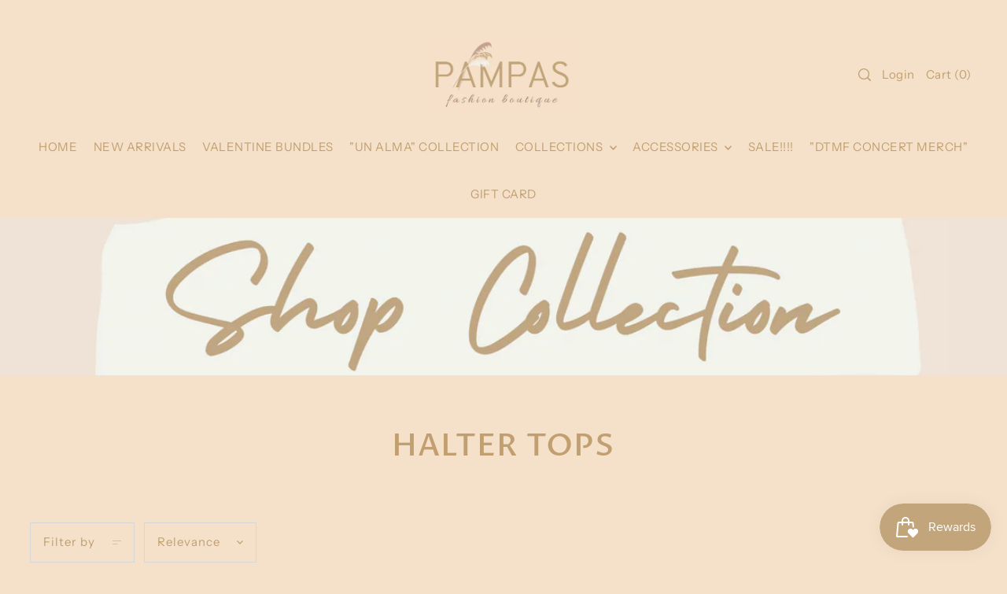

--- FILE ---
content_type: text/html; charset=utf-8
request_url: https://www.pampasfashion.com/collections/halter
body_size: 44309
content:
<!DOCTYPE html>
<html class="no-js supports-no-cookies" lang="en">
<head>
  <meta charset="utf-8">
  <meta http-equiv="X-UA-Compatible" content="IE=edge">
  <meta name="viewport" content="width=device-width,initial-scale=1">
  <meta name="theme-color" content="#f5e1c9"><link rel="canonical" href="https://www.pampasfashion.com/collections/halter"><link rel="preconnect" href="https://cdn.shopify.com" crossorigin><link rel="preconnect" href="https://fonts.shopifycdn.com" crossorigin><!-- Preload onDomain stylesheets and script libraries -->
  <link rel="preload" href="//www.pampasfashion.com/cdn/shop/t/3/assets/theme.css?v=134127410051301978901696801646" as="style">
  <link rel="preload" href="//www.pampasfashion.com/cdn/shop/t/3/assets/theme.js?v=56126781749537720041696801647" as="script">

  

  <title>
    HALTER TOPS
 &ndash; Pampas Fashion Boutique</title>

  <meta name="description" content="">

  
<meta property="og:type" content="website">
  <meta property="og:title" content="HALTER TOPS">
  <meta property="og:url" content="https://www.pampasfashion.com/collections/halter"><meta property="og:site_name" content="Pampas Fashion Boutique">


<meta name="twitter:card" content="summary"><meta name="twitter:site" content="@">
  


  <script src="//www.pampasfashion.com/cdn/shop/t/3/assets/theme.js?v=56126781749537720041696801647" defer></script>

  <script>window.performance && window.performance.mark && window.performance.mark('shopify.content_for_header.start');</script><meta name="facebook-domain-verification" content="m82eurxl3rfwk8pl01pp0myebz34mo">
<meta name="google-site-verification" content="Z78SxAozbo1fdhFAEW4yNb2rmrOh0OexvqaLaXFn9aI">
<meta id="shopify-digital-wallet" name="shopify-digital-wallet" content="/49978114209/digital_wallets/dialog">
<meta name="shopify-checkout-api-token" content="cc901b83d69f177b2db18c45e4424ce1">
<link rel="alternate" type="application/atom+xml" title="Feed" href="/collections/halter.atom" />
<link rel="alternate" hreflang="x-default" href="https://www.pampasfashion.com/collections/halter">
<link rel="alternate" hreflang="en" href="https://www.pampasfashion.com/collections/halter">
<link rel="alternate" hreflang="es" href="https://www.pampasfashion.com/es/collections/halter">
<link rel="alternate" type="application/json+oembed" href="https://www.pampasfashion.com/collections/halter.oembed">
<script async="async" src="/checkouts/internal/preloads.js?locale=en-US"></script>
<link rel="preconnect" href="https://shop.app" crossorigin="anonymous">
<script async="async" src="https://shop.app/checkouts/internal/preloads.js?locale=en-US&shop_id=49978114209" crossorigin="anonymous"></script>
<script id="apple-pay-shop-capabilities" type="application/json">{"shopId":49978114209,"countryCode":"US","currencyCode":"USD","merchantCapabilities":["supports3DS"],"merchantId":"gid:\/\/shopify\/Shop\/49978114209","merchantName":"Pampas Fashion Boutique","requiredBillingContactFields":["postalAddress","email","phone"],"requiredShippingContactFields":["postalAddress","email","phone"],"shippingType":"shipping","supportedNetworks":["visa","masterCard","amex","discover","elo","jcb"],"total":{"type":"pending","label":"Pampas Fashion Boutique","amount":"1.00"},"shopifyPaymentsEnabled":true,"supportsSubscriptions":true}</script>
<script id="shopify-features" type="application/json">{"accessToken":"cc901b83d69f177b2db18c45e4424ce1","betas":["rich-media-storefront-analytics"],"domain":"www.pampasfashion.com","predictiveSearch":true,"shopId":49978114209,"locale":"en"}</script>
<script>var Shopify = Shopify || {};
Shopify.shop = "pampas-fashion-boutique.myshopify.com";
Shopify.locale = "en";
Shopify.currency = {"active":"USD","rate":"1.0"};
Shopify.country = "US";
Shopify.theme = {"name":"Forge","id":132971790497,"schema_name":"Forge","schema_version":"2.2.0","theme_store_id":1492,"role":"main"};
Shopify.theme.handle = "null";
Shopify.theme.style = {"id":null,"handle":null};
Shopify.cdnHost = "www.pampasfashion.com/cdn";
Shopify.routes = Shopify.routes || {};
Shopify.routes.root = "/";</script>
<script type="module">!function(o){(o.Shopify=o.Shopify||{}).modules=!0}(window);</script>
<script>!function(o){function n(){var o=[];function n(){o.push(Array.prototype.slice.apply(arguments))}return n.q=o,n}var t=o.Shopify=o.Shopify||{};t.loadFeatures=n(),t.autoloadFeatures=n()}(window);</script>
<script>
  window.ShopifyPay = window.ShopifyPay || {};
  window.ShopifyPay.apiHost = "shop.app\/pay";
  window.ShopifyPay.redirectState = null;
</script>
<script id="shop-js-analytics" type="application/json">{"pageType":"collection"}</script>
<script defer="defer" async type="module" src="//www.pampasfashion.com/cdn/shopifycloud/shop-js/modules/v2/client.init-shop-cart-sync_DlSlHazZ.en.esm.js"></script>
<script defer="defer" async type="module" src="//www.pampasfashion.com/cdn/shopifycloud/shop-js/modules/v2/chunk.common_D16XZWos.esm.js"></script>
<script type="module">
  await import("//www.pampasfashion.com/cdn/shopifycloud/shop-js/modules/v2/client.init-shop-cart-sync_DlSlHazZ.en.esm.js");
await import("//www.pampasfashion.com/cdn/shopifycloud/shop-js/modules/v2/chunk.common_D16XZWos.esm.js");

  window.Shopify.SignInWithShop?.initShopCartSync?.({"fedCMEnabled":true,"windoidEnabled":true});

</script>
<script>
  window.Shopify = window.Shopify || {};
  if (!window.Shopify.featureAssets) window.Shopify.featureAssets = {};
  window.Shopify.featureAssets['shop-js'] = {"shop-cart-sync":["modules/v2/client.shop-cart-sync_DKWYiEUO.en.esm.js","modules/v2/chunk.common_D16XZWos.esm.js"],"init-fed-cm":["modules/v2/client.init-fed-cm_vfPMjZAC.en.esm.js","modules/v2/chunk.common_D16XZWos.esm.js"],"init-shop-email-lookup-coordinator":["modules/v2/client.init-shop-email-lookup-coordinator_CR38P6MB.en.esm.js","modules/v2/chunk.common_D16XZWos.esm.js"],"init-shop-cart-sync":["modules/v2/client.init-shop-cart-sync_DlSlHazZ.en.esm.js","modules/v2/chunk.common_D16XZWos.esm.js"],"shop-cash-offers":["modules/v2/client.shop-cash-offers_CJw4IQ6B.en.esm.js","modules/v2/chunk.common_D16XZWos.esm.js","modules/v2/chunk.modal_UwFWkumu.esm.js"],"shop-toast-manager":["modules/v2/client.shop-toast-manager_BY778Uv6.en.esm.js","modules/v2/chunk.common_D16XZWos.esm.js"],"init-windoid":["modules/v2/client.init-windoid_DVhZdEm3.en.esm.js","modules/v2/chunk.common_D16XZWos.esm.js"],"shop-button":["modules/v2/client.shop-button_D2ZzKUPa.en.esm.js","modules/v2/chunk.common_D16XZWos.esm.js"],"avatar":["modules/v2/client.avatar_BTnouDA3.en.esm.js"],"init-customer-accounts-sign-up":["modules/v2/client.init-customer-accounts-sign-up_CQZUmjGN.en.esm.js","modules/v2/client.shop-login-button_Cu5K-F7X.en.esm.js","modules/v2/chunk.common_D16XZWos.esm.js","modules/v2/chunk.modal_UwFWkumu.esm.js"],"pay-button":["modules/v2/client.pay-button_CcBqbGU7.en.esm.js","modules/v2/chunk.common_D16XZWos.esm.js"],"init-shop-for-new-customer-accounts":["modules/v2/client.init-shop-for-new-customer-accounts_B5DR5JTE.en.esm.js","modules/v2/client.shop-login-button_Cu5K-F7X.en.esm.js","modules/v2/chunk.common_D16XZWos.esm.js","modules/v2/chunk.modal_UwFWkumu.esm.js"],"shop-login-button":["modules/v2/client.shop-login-button_Cu5K-F7X.en.esm.js","modules/v2/chunk.common_D16XZWos.esm.js","modules/v2/chunk.modal_UwFWkumu.esm.js"],"shop-follow-button":["modules/v2/client.shop-follow-button_BX8Slf17.en.esm.js","modules/v2/chunk.common_D16XZWos.esm.js","modules/v2/chunk.modal_UwFWkumu.esm.js"],"init-customer-accounts":["modules/v2/client.init-customer-accounts_DjKkmQ2w.en.esm.js","modules/v2/client.shop-login-button_Cu5K-F7X.en.esm.js","modules/v2/chunk.common_D16XZWos.esm.js","modules/v2/chunk.modal_UwFWkumu.esm.js"],"lead-capture":["modules/v2/client.lead-capture_ChWCg7nV.en.esm.js","modules/v2/chunk.common_D16XZWos.esm.js","modules/v2/chunk.modal_UwFWkumu.esm.js"],"checkout-modal":["modules/v2/client.checkout-modal_DPnpVyv-.en.esm.js","modules/v2/chunk.common_D16XZWos.esm.js","modules/v2/chunk.modal_UwFWkumu.esm.js"],"shop-login":["modules/v2/client.shop-login_leRXJtcZ.en.esm.js","modules/v2/chunk.common_D16XZWos.esm.js","modules/v2/chunk.modal_UwFWkumu.esm.js"],"payment-terms":["modules/v2/client.payment-terms_Bp9K0NXD.en.esm.js","modules/v2/chunk.common_D16XZWos.esm.js","modules/v2/chunk.modal_UwFWkumu.esm.js"]};
</script>
<script>(function() {
  var isLoaded = false;
  function asyncLoad() {
    if (isLoaded) return;
    isLoaded = true;
    var urls = ["\/\/shopify.privy.com\/widget.js?shop=pampas-fashion-boutique.myshopify.com","https:\/\/cdn.one.store\/javascript\/dist\/1.0\/jcr-widget.js?account_id=shopify:pampas-fashion-boutique.myshopify.com\u0026shop=pampas-fashion-boutique.myshopify.com","https:\/\/static.2-b.io\/se\/2022\/09\/loader.61f6e8.js?shop=pampas-fashion-boutique.myshopify.com","https:\/\/cdn.hextom.com\/js\/freeshippingbar.js?shop=pampas-fashion-boutique.myshopify.com"];
    for (var i = 0; i < urls.length; i++) {
      var s = document.createElement('script');
      s.type = 'text/javascript';
      s.async = true;
      s.src = urls[i];
      var x = document.getElementsByTagName('script')[0];
      x.parentNode.insertBefore(s, x);
    }
  };
  if(window.attachEvent) {
    window.attachEvent('onload', asyncLoad);
  } else {
    window.addEventListener('load', asyncLoad, false);
  }
})();</script>
<script id="__st">var __st={"a":49978114209,"offset":-14400,"reqid":"d7582cb0-e9a9-4b26-af93-f29a0eb62898-1768570320","pageurl":"www.pampasfashion.com\/collections\/halter","u":"b3ddc32f0a5b","p":"collection","rtyp":"collection","rid":296717910177};</script>
<script>window.ShopifyPaypalV4VisibilityTracking = true;</script>
<script id="captcha-bootstrap">!function(){'use strict';const t='contact',e='account',n='new_comment',o=[[t,t],['blogs',n],['comments',n],[t,'customer']],c=[[e,'customer_login'],[e,'guest_login'],[e,'recover_customer_password'],[e,'create_customer']],r=t=>t.map((([t,e])=>`form[action*='/${t}']:not([data-nocaptcha='true']) input[name='form_type'][value='${e}']`)).join(','),a=t=>()=>t?[...document.querySelectorAll(t)].map((t=>t.form)):[];function s(){const t=[...o],e=r(t);return a(e)}const i='password',u='form_key',d=['recaptcha-v3-token','g-recaptcha-response','h-captcha-response',i],f=()=>{try{return window.sessionStorage}catch{return}},m='__shopify_v',_=t=>t.elements[u];function p(t,e,n=!1){try{const o=window.sessionStorage,c=JSON.parse(o.getItem(e)),{data:r}=function(t){const{data:e,action:n}=t;return t[m]||n?{data:e,action:n}:{data:t,action:n}}(c);for(const[e,n]of Object.entries(r))t.elements[e]&&(t.elements[e].value=n);n&&o.removeItem(e)}catch(o){console.error('form repopulation failed',{error:o})}}const l='form_type',E='cptcha';function T(t){t.dataset[E]=!0}const w=window,h=w.document,L='Shopify',v='ce_forms',y='captcha';let A=!1;((t,e)=>{const n=(g='f06e6c50-85a8-45c8-87d0-21a2b65856fe',I='https://cdn.shopify.com/shopifycloud/storefront-forms-hcaptcha/ce_storefront_forms_captcha_hcaptcha.v1.5.2.iife.js',D={infoText:'Protected by hCaptcha',privacyText:'Privacy',termsText:'Terms'},(t,e,n)=>{const o=w[L][v],c=o.bindForm;if(c)return c(t,g,e,D).then(n);var r;o.q.push([[t,g,e,D],n]),r=I,A||(h.body.append(Object.assign(h.createElement('script'),{id:'captcha-provider',async:!0,src:r})),A=!0)});var g,I,D;w[L]=w[L]||{},w[L][v]=w[L][v]||{},w[L][v].q=[],w[L][y]=w[L][y]||{},w[L][y].protect=function(t,e){n(t,void 0,e),T(t)},Object.freeze(w[L][y]),function(t,e,n,w,h,L){const[v,y,A,g]=function(t,e,n){const i=e?o:[],u=t?c:[],d=[...i,...u],f=r(d),m=r(i),_=r(d.filter((([t,e])=>n.includes(e))));return[a(f),a(m),a(_),s()]}(w,h,L),I=t=>{const e=t.target;return e instanceof HTMLFormElement?e:e&&e.form},D=t=>v().includes(t);t.addEventListener('submit',(t=>{const e=I(t);if(!e)return;const n=D(e)&&!e.dataset.hcaptchaBound&&!e.dataset.recaptchaBound,o=_(e),c=g().includes(e)&&(!o||!o.value);(n||c)&&t.preventDefault(),c&&!n&&(function(t){try{if(!f())return;!function(t){const e=f();if(!e)return;const n=_(t);if(!n)return;const o=n.value;o&&e.removeItem(o)}(t);const e=Array.from(Array(32),(()=>Math.random().toString(36)[2])).join('');!function(t,e){_(t)||t.append(Object.assign(document.createElement('input'),{type:'hidden',name:u})),t.elements[u].value=e}(t,e),function(t,e){const n=f();if(!n)return;const o=[...t.querySelectorAll(`input[type='${i}']`)].map((({name:t})=>t)),c=[...d,...o],r={};for(const[a,s]of new FormData(t).entries())c.includes(a)||(r[a]=s);n.setItem(e,JSON.stringify({[m]:1,action:t.action,data:r}))}(t,e)}catch(e){console.error('failed to persist form',e)}}(e),e.submit())}));const S=(t,e)=>{t&&!t.dataset[E]&&(n(t,e.some((e=>e===t))),T(t))};for(const o of['focusin','change'])t.addEventListener(o,(t=>{const e=I(t);D(e)&&S(e,y())}));const B=e.get('form_key'),M=e.get(l),P=B&&M;t.addEventListener('DOMContentLoaded',(()=>{const t=y();if(P)for(const e of t)e.elements[l].value===M&&p(e,B);[...new Set([...A(),...v().filter((t=>'true'===t.dataset.shopifyCaptcha))])].forEach((e=>S(e,t)))}))}(h,new URLSearchParams(w.location.search),n,t,e,['guest_login'])})(!0,!0)}();</script>
<script integrity="sha256-4kQ18oKyAcykRKYeNunJcIwy7WH5gtpwJnB7kiuLZ1E=" data-source-attribution="shopify.loadfeatures" defer="defer" src="//www.pampasfashion.com/cdn/shopifycloud/storefront/assets/storefront/load_feature-a0a9edcb.js" crossorigin="anonymous"></script>
<script crossorigin="anonymous" defer="defer" src="//www.pampasfashion.com/cdn/shopifycloud/storefront/assets/shopify_pay/storefront-65b4c6d7.js?v=20250812"></script>
<script data-source-attribution="shopify.dynamic_checkout.dynamic.init">var Shopify=Shopify||{};Shopify.PaymentButton=Shopify.PaymentButton||{isStorefrontPortableWallets:!0,init:function(){window.Shopify.PaymentButton.init=function(){};var t=document.createElement("script");t.src="https://www.pampasfashion.com/cdn/shopifycloud/portable-wallets/latest/portable-wallets.en.js",t.type="module",document.head.appendChild(t)}};
</script>
<script data-source-attribution="shopify.dynamic_checkout.buyer_consent">
  function portableWalletsHideBuyerConsent(e){var t=document.getElementById("shopify-buyer-consent"),n=document.getElementById("shopify-subscription-policy-button");t&&n&&(t.classList.add("hidden"),t.setAttribute("aria-hidden","true"),n.removeEventListener("click",e))}function portableWalletsShowBuyerConsent(e){var t=document.getElementById("shopify-buyer-consent"),n=document.getElementById("shopify-subscription-policy-button");t&&n&&(t.classList.remove("hidden"),t.removeAttribute("aria-hidden"),n.addEventListener("click",e))}window.Shopify?.PaymentButton&&(window.Shopify.PaymentButton.hideBuyerConsent=portableWalletsHideBuyerConsent,window.Shopify.PaymentButton.showBuyerConsent=portableWalletsShowBuyerConsent);
</script>
<script data-source-attribution="shopify.dynamic_checkout.cart.bootstrap">document.addEventListener("DOMContentLoaded",(function(){function t(){return document.querySelector("shopify-accelerated-checkout-cart, shopify-accelerated-checkout")}if(t())Shopify.PaymentButton.init();else{new MutationObserver((function(e,n){t()&&(Shopify.PaymentButton.init(),n.disconnect())})).observe(document.body,{childList:!0,subtree:!0})}}));
</script>
<link id="shopify-accelerated-checkout-styles" rel="stylesheet" media="screen" href="https://www.pampasfashion.com/cdn/shopifycloud/portable-wallets/latest/accelerated-checkout-backwards-compat.css" crossorigin="anonymous">
<style id="shopify-accelerated-checkout-cart">
        #shopify-buyer-consent {
  margin-top: 1em;
  display: inline-block;
  width: 100%;
}

#shopify-buyer-consent.hidden {
  display: none;
}

#shopify-subscription-policy-button {
  background: none;
  border: none;
  padding: 0;
  text-decoration: underline;
  font-size: inherit;
  cursor: pointer;
}

#shopify-subscription-policy-button::before {
  box-shadow: none;
}

      </style>

<script>window.performance && window.performance.mark && window.performance.mark('shopify.content_for_header.end');</script>

  

<style data-shopify>

@font-face {
  font-family: "Instrument Sans";
  font-weight: 400;
  font-style: normal;
  font-display: swap;
  src: url("//www.pampasfashion.com/cdn/fonts/instrument_sans/instrumentsans_n4.db86542ae5e1596dbdb28c279ae6c2086c4c5bfa.woff2") format("woff2"),
       url("//www.pampasfashion.com/cdn/fonts/instrument_sans/instrumentsans_n4.510f1b081e58d08c30978f465518799851ef6d8b.woff") format("woff");
}

@font-face {
  font-family: "Instrument Sans";
  font-weight: 700;
  font-style: normal;
  font-display: swap;
  src: url("//www.pampasfashion.com/cdn/fonts/instrument_sans/instrumentsans_n7.e4ad9032e203f9a0977786c356573ced65a7419a.woff2") format("woff2"),
       url("//www.pampasfashion.com/cdn/fonts/instrument_sans/instrumentsans_n7.b9e40f166fb7639074ba34738101a9d2990bb41a.woff") format("woff");
}

@font-face {
  font-family: "Instrument Sans";
  font-weight: 400;
  font-style: italic;
  font-display: swap;
  src: url("//www.pampasfashion.com/cdn/fonts/instrument_sans/instrumentsans_i4.028d3c3cd8d085648c808ceb20cd2fd1eb3560e5.woff2") format("woff2"),
       url("//www.pampasfashion.com/cdn/fonts/instrument_sans/instrumentsans_i4.7e90d82df8dee29a99237cd19cc529d2206706a2.woff") format("woff");
}

@font-face {
  font-family: "Instrument Sans";
  font-weight: 700;
  font-style: italic;
  font-display: swap;
  src: url("//www.pampasfashion.com/cdn/fonts/instrument_sans/instrumentsans_i7.d6063bb5d8f9cbf96eace9e8801697c54f363c6a.woff2") format("woff2"),
       url("//www.pampasfashion.com/cdn/fonts/instrument_sans/instrumentsans_i7.ce33afe63f8198a3ac4261b826b560103542cd36.woff") format("woff");
}

@font-face {
  font-family: "Proza Libre";
  font-weight: 500;
  font-style: normal;
  font-display: swap;
  src: url("//www.pampasfashion.com/cdn/fonts/proza_libre/prozalibre_n5.769da275b5c2e5f28c2bf0b1166b9e95644c320c.woff2") format("woff2"),
       url("//www.pampasfashion.com/cdn/fonts/proza_libre/prozalibre_n5.e541836a24e317d3c57a7720b00396b71e15f38a.woff") format("woff");
}

@font-face {
  font-family: "Instrument Sans";
  font-weight: 400;
  font-style: normal;
  font-display: swap;
  src: url("//www.pampasfashion.com/cdn/fonts/instrument_sans/instrumentsans_n4.db86542ae5e1596dbdb28c279ae6c2086c4c5bfa.woff2") format("woff2"),
       url("//www.pampasfashion.com/cdn/fonts/instrument_sans/instrumentsans_n4.510f1b081e58d08c30978f465518799851ef6d8b.woff") format("woff");
}

:root {
  --heading-family: "Proza Libre";
  --heading-weight: 500;
  --heading-style: normal;
  --heading-spacing: 1px;
  --heading-align: center;

  --main-family: "Instrument Sans";
  --main-weight: 400;
  --main-style: normal;
  --main-spacing: 0.5px;

  --nav-family: "Instrument Sans";
  --nav-weight: 400;
  --nav-style: normal;
  --nav-spacing: 0.5px;
  --nav-transform: unset;

  --font-size: 15px;
  --nav-size: 15px;
  --h1-size: 40px;
  --h2-size: 28px;
  --h3-size: 22px;
  --h4-size: calc(var(--font-size) + 2px);
  --h5-size: calc(var(--font-size) + 1px);

  --font-size-sm: calc(15px - 2px);
  --font-size-reset: 15px;

  --buttons-transform: unset;
  --buttons-border-weight: 1px;
  --buttons-corners: 0;
  --buttons-spacing: 1px;
  --form-border-weight: 1px;

  --slideout-desktop: 550px;
  --slideout-desktop-n: -550px;
  --slideout-mobile: 100%;
  --slideout-mobile-n: -100%;

  --keyboard-focus: #9E9E9E;
  --keyboard-border-style: dashed;
  --keyboard-border-weight: 1px;
  --keyboard-border-offset-weight: -1px;

  --scheme-1-bg: #f5e1c9;
  --scheme-1-text: #c19f70;
  --scheme-1-hover: #ffffff;

  --scheme-2-bg: #f5e1c9;
  --scheme-2-text: #c19f70;
  --scheme-2-hover: #ffffff;

  --scheme-3-bg-light: #ffffff;
  --scheme-3-bg: #f5e1c9;
  --scheme-3-text: #ffffff;
  --scheme-3-hover: #ffffff;

  --background: #f5e1c9;
  --background-dark: #e5b173;
  --text-color-light: #e8dbc9;
  --text-color: #c19f70;
  --forms-bg: #D7D7D7;
  --dotted-color: #D7D7D7;
  --sale-color: #BF3333;
  --sale-color-dark: #6e1e1e;
  --sale-color-light: #dc7c7c;
  --announcement-bg: #f5e1c9;
  --announcement-text: #f5e1c9;
  --announcement-hover: #ffffff;
  --mobile-header-bg: #f5e1c9;
  --mobile-header-text: #c19f70;
  --header-bg: #f5e1c9;
  --header-text: #c19f70;
  --header-hover: #ffffff;
  --button-bg: #c9aa7e;
  --button-text: #ffffff;
  --button-hover: #c19f70;
  --secondary-button-bg: #c19f70;
  --secondary-button-text: #ffffff;
  --secondary-button-hover: #c19f70;
  --swatch-accent: #222222;
  --gold-swatch:#f1ca8b;
  --rose-gold-swatch:#e2a79f;
  --silver-swatch:#d5d7d8;
  --platinum-swatch:#757575;
  --copper-swatch:#bd6f2c;
  --directional-bg: #f5e1c9;
  --directional-text: #c19f70;
  --directional-hover: #ffffff;
  --footer-bg: #c19f70;
  --footer-text: #f5e1c9;
  --footer-hover: #ffffff;
  --error-msg-dark: #BF3333;
  --error-msg-light: #fcf5f5;
  --success-msg-dark: #43664a;
  --success-msg-light: #a8cbaf;
  --slideshow-btn-height: 34px;
  --slideshow-btn-width: 34px;
  --masonry-padding: 20px;
  --section-padding: 60px;
  --section-background: transparent;
  --section-overlay-color: 0, 0, 0;
  --section-overlay-opacity: 0;
  --placeholder-background: rgba(193, 159, 112, 0.7);
  --placeholder-fill: rgba(193, 159, 112, 0.3);

  --color-body-text: var(--text-color);
  --color-body: var(--background);
  --color-bg: var(--background);

  --star-active: rgb(193, 159, 112);
  --star-inactive: rgb(239, 231, 219);
}
.ajax-cart__free-shipping .cart-shipping-countdown {
  background-color: var(--scheme-1-bg);
  color: var(--scheme-1-text);
}
.ajax-cart__free-shipping p, .ajax-cart__free-shipping span, .ajax-cart__free-shipping small {
  color: var(--scheme-1-text);
}
.cart-shipping-countdown__meter {
  background-color: var(--scheme-1-text);
}
.cart-shipping-countdown__meter > span {
  background-color: var(--swatch-accent);
}
.product-form__upsell-item--outer {
  background-color: var(--scheme-2-bg);
}
.product-form__upsell-info--inner p,
.product-form__upsell-info--inner a,
.product-form__upsell-info--inner span,
.product-form_upsell-buttons .btn-border-link {
  color: var(--scheme-2-text);
}
.product-form_upsell-buttons .btn-border-link:before, .product-form_upsell-buttons .btn-border-link:after,
.product-form_upsell-buttons .btn-border-link span:before, .product-form_upsell-buttons .btn-border-link span:after {
  background-color: var(--scheme-2-text);
}
@media (max-width: 740px) {
  :root {
    --font-size: calc(15px - (15px * 0.15));
    --nav-size: calc(15px - (15px * 0.15));
    --h1-size: calc(40px - (40px * 0.15));
    --h2-size: calc(28px - (28px * 0.15));
    --h3-size: calc(22px - (22px * 0.15));
  }
}/* ---- Custom Metal CSS Colors ----*/
  [data-swatch-color="yellow-gold"],
  [data-swatch-color="gold"],
  [data-swatch-color="10kt-gold"],
  [data-swatch-color="10kt-yellow-gold"],
  [data-swatch-color="14kt-gold"],
  [data-swatch-color="14kt-yellow-gold"],
  [data-swatch-color="18kt-gold"],
  [data-swatch-color="18kt-yellow-gold"],
  [data-swatch-color="22kt-gold"],
  [data-swatch-color="22kt-yellow-gold"],
  [data-swatch-color="24kt-gold"],
  [data-swatch-color="24kt-yellow-gold"] {
    background: var(--gold-swatch) !important;
  }

  [data-swatch-color="rose-gold"],
  [data-swatch-color="10kt-rose-gold"],
  [data-swatch-color="14kt-rose-gold"],
  [data-swatch-color="18kt-rose-gold"],
  [data-swatch-color="22kt-rose-gold"],
  [data-swatch-color="24kt-rose-gold"]     {
    background: var(--rose-gold-swatch) !important;
  }

  [data-swatch-color="10kt-white-gold"],
  [data-swatch-color="14kt-white-gold"],
  [data-swatch-color="18kt-white-gold"],
  [data-swatch-color="22kt-white-gold"],
  [data-swatch-color="24kt-white-gold"],
  [data-swatch-color="white-gold"],
  [data-swatch-color="silver"],
  [data-swatch-color="sterling-silver"],
  [data-swatch-color="925-silver"] {
    background: var(--silver-swatch) !important;
  }

  [data-swatch-color="platinum"] {
    background: var(--platinum-swatch) !important;
  }

  [data-swatch-color="copper"] {
    background: var(--copper-swatch) !important;
  }/* ---- Custom Metal KT labels ----*/
  .swatches__swatch--color [data-swatch-color="10kt-gold"]:after,
  .swatches__swatch--color [data-swatch-color="10kt-yellow-gold"]:after,
  .swatches__swatch--color [data-swatch-color="10kt-white-gold"]:after,
  .swatches__swatch--color [data-swatch-color="10kt-rose-gold"]:after {
    content: '10kt';
    color: var(--text-color);
    font-size: 11px;
    position: absolute;
    left: 50%;
    top: 50%;
    transform: translate(-50%, -50%);
    line-height: 0;
  }

  .swatches__swatch--color [data-swatch-color="14kt-gold"]:after,
  .swatches__swatch--color [data-swatch-color="14kt-yellow-gold"]:after,
  .swatches__swatch--color [data-swatch-color="14kt-white-gold"]:after,
  .swatches__swatch--color [data-swatch-color="14kt-rose-gold"]:after {
    content: '14kt';
    color: var(--text-color);
    font-size: 11px;
    position: absolute;
    left: 50%;
    top: 50%;
    transform: translate(-50%, -50%);
    line-height: 0;
  }

  .swatches__swatch--color [data-swatch-color="18kt-gold"]:after,
  .swatches__swatch--color [data-swatch-color="18kt-white-gold"]:after,
  .swatches__swatch--color [data-swatch-color="18kt-yellow-gold"]:after,
  .swatches__swatch--color [data-swatch-color="18kt-rose-gold"]:after {
    content: '18kt';
    color: var(--text-color);
    font-size: 11px;
    position: absolute;
    left: 50%;
    top: 50%;
    transform: translate(-50%, -50%);
    line-height: 0;
  }

  .swatches__swatch--color [data-swatch-color="22kt-gold"]:after,
  .swatches__swatch--color [data-swatch-color="22kt-white-gold"]:after,
  .swatches__swatch--color [data-swatch-color="22kt-yellow-gold"]:after,
  .swatches__swatch--color [data-swatch-color="22kt-rose-gold"]:after {
    content: '22kt';
    color: var(--text-color);
    font-size: 11px;
    position: absolute;
    left: 50%;
    top: 50%;
    transform: translate(-50%, -50%);
    line-height: 0;
  }

  .swatches__swatch--color [data-swatch-color="24kt-gold"]:after,
  .swatches__swatch--color [data-swatch-color="24kt-white-gold"]:after,
  .swatches__swatch--color [data-swatch-color="24kt-yellow-gold"]:after,
  .swatches__swatch--color [data-swatch-color="24kt-rose-gold"]:after {
    content: '24kt';
    color: var(--text-color);
    font-size: 11px;
    position: absolute;
    left: 50%;
    top: 50%;
    transform: translate(-50%, -50%);
    line-height: 0;
  }</style>


  <link href="//www.pampasfashion.com/cdn/shop/t/3/assets/theme.css?v=134127410051301978901696801646" rel="stylesheet" type="text/css" media="all" />
<link rel="preload" as="font" href="//www.pampasfashion.com/cdn/fonts/instrument_sans/instrumentsans_n4.db86542ae5e1596dbdb28c279ae6c2086c4c5bfa.woff2" type="font/woff2" crossorigin><link rel="preload" as="font" href="//www.pampasfashion.com/cdn/fonts/proza_libre/prozalibre_n5.769da275b5c2e5f28c2bf0b1166b9e95644c320c.woff2" type="font/woff2" crossorigin><link rel="preload" as="font" href="//www.pampasfashion.com/cdn/fonts/instrument_sans/instrumentsans_n4.db86542ae5e1596dbdb28c279ae6c2086c4c5bfa.woff2" type="font/woff2" crossorigin><script>document.documentElement.className = document.documentElement.className.replace('no-js', 'js');</script>
<script src="https://cdn.shopify.com/extensions/019bbde2-aa41-7224-807c-8a1fb9a30b00/smile-io-265/assets/smile-loader.js" type="text/javascript" defer="defer"></script>
<link href="https://monorail-edge.shopifysvc.com" rel="dns-prefetch">
<script>(function(){if ("sendBeacon" in navigator && "performance" in window) {try {var session_token_from_headers = performance.getEntriesByType('navigation')[0].serverTiming.find(x => x.name == '_s').description;} catch {var session_token_from_headers = undefined;}var session_cookie_matches = document.cookie.match(/_shopify_s=([^;]*)/);var session_token_from_cookie = session_cookie_matches && session_cookie_matches.length === 2 ? session_cookie_matches[1] : "";var session_token = session_token_from_headers || session_token_from_cookie || "";function handle_abandonment_event(e) {var entries = performance.getEntries().filter(function(entry) {return /monorail-edge.shopifysvc.com/.test(entry.name);});if (!window.abandonment_tracked && entries.length === 0) {window.abandonment_tracked = true;var currentMs = Date.now();var navigation_start = performance.timing.navigationStart;var payload = {shop_id: 49978114209,url: window.location.href,navigation_start,duration: currentMs - navigation_start,session_token,page_type: "collection"};window.navigator.sendBeacon("https://monorail-edge.shopifysvc.com/v1/produce", JSON.stringify({schema_id: "online_store_buyer_site_abandonment/1.1",payload: payload,metadata: {event_created_at_ms: currentMs,event_sent_at_ms: currentMs}}));}}window.addEventListener('pagehide', handle_abandonment_event);}}());</script>
<script id="web-pixels-manager-setup">(function e(e,d,r,n,o){if(void 0===o&&(o={}),!Boolean(null===(a=null===(i=window.Shopify)||void 0===i?void 0:i.analytics)||void 0===a?void 0:a.replayQueue)){var i,a;window.Shopify=window.Shopify||{};var t=window.Shopify;t.analytics=t.analytics||{};var s=t.analytics;s.replayQueue=[],s.publish=function(e,d,r){return s.replayQueue.push([e,d,r]),!0};try{self.performance.mark("wpm:start")}catch(e){}var l=function(){var e={modern:/Edge?\/(1{2}[4-9]|1[2-9]\d|[2-9]\d{2}|\d{4,})\.\d+(\.\d+|)|Firefox\/(1{2}[4-9]|1[2-9]\d|[2-9]\d{2}|\d{4,})\.\d+(\.\d+|)|Chrom(ium|e)\/(9{2}|\d{3,})\.\d+(\.\d+|)|(Maci|X1{2}).+ Version\/(15\.\d+|(1[6-9]|[2-9]\d|\d{3,})\.\d+)([,.]\d+|)( \(\w+\)|)( Mobile\/\w+|) Safari\/|Chrome.+OPR\/(9{2}|\d{3,})\.\d+\.\d+|(CPU[ +]OS|iPhone[ +]OS|CPU[ +]iPhone|CPU IPhone OS|CPU iPad OS)[ +]+(15[._]\d+|(1[6-9]|[2-9]\d|\d{3,})[._]\d+)([._]\d+|)|Android:?[ /-](13[3-9]|1[4-9]\d|[2-9]\d{2}|\d{4,})(\.\d+|)(\.\d+|)|Android.+Firefox\/(13[5-9]|1[4-9]\d|[2-9]\d{2}|\d{4,})\.\d+(\.\d+|)|Android.+Chrom(ium|e)\/(13[3-9]|1[4-9]\d|[2-9]\d{2}|\d{4,})\.\d+(\.\d+|)|SamsungBrowser\/([2-9]\d|\d{3,})\.\d+/,legacy:/Edge?\/(1[6-9]|[2-9]\d|\d{3,})\.\d+(\.\d+|)|Firefox\/(5[4-9]|[6-9]\d|\d{3,})\.\d+(\.\d+|)|Chrom(ium|e)\/(5[1-9]|[6-9]\d|\d{3,})\.\d+(\.\d+|)([\d.]+$|.*Safari\/(?![\d.]+ Edge\/[\d.]+$))|(Maci|X1{2}).+ Version\/(10\.\d+|(1[1-9]|[2-9]\d|\d{3,})\.\d+)([,.]\d+|)( \(\w+\)|)( Mobile\/\w+|) Safari\/|Chrome.+OPR\/(3[89]|[4-9]\d|\d{3,})\.\d+\.\d+|(CPU[ +]OS|iPhone[ +]OS|CPU[ +]iPhone|CPU IPhone OS|CPU iPad OS)[ +]+(10[._]\d+|(1[1-9]|[2-9]\d|\d{3,})[._]\d+)([._]\d+|)|Android:?[ /-](13[3-9]|1[4-9]\d|[2-9]\d{2}|\d{4,})(\.\d+|)(\.\d+|)|Mobile Safari.+OPR\/([89]\d|\d{3,})\.\d+\.\d+|Android.+Firefox\/(13[5-9]|1[4-9]\d|[2-9]\d{2}|\d{4,})\.\d+(\.\d+|)|Android.+Chrom(ium|e)\/(13[3-9]|1[4-9]\d|[2-9]\d{2}|\d{4,})\.\d+(\.\d+|)|Android.+(UC? ?Browser|UCWEB|U3)[ /]?(15\.([5-9]|\d{2,})|(1[6-9]|[2-9]\d|\d{3,})\.\d+)\.\d+|SamsungBrowser\/(5\.\d+|([6-9]|\d{2,})\.\d+)|Android.+MQ{2}Browser\/(14(\.(9|\d{2,})|)|(1[5-9]|[2-9]\d|\d{3,})(\.\d+|))(\.\d+|)|K[Aa][Ii]OS\/(3\.\d+|([4-9]|\d{2,})\.\d+)(\.\d+|)/},d=e.modern,r=e.legacy,n=navigator.userAgent;return n.match(d)?"modern":n.match(r)?"legacy":"unknown"}(),u="modern"===l?"modern":"legacy",c=(null!=n?n:{modern:"",legacy:""})[u],f=function(e){return[e.baseUrl,"/wpm","/b",e.hashVersion,"modern"===e.buildTarget?"m":"l",".js"].join("")}({baseUrl:d,hashVersion:r,buildTarget:u}),m=function(e){var d=e.version,r=e.bundleTarget,n=e.surface,o=e.pageUrl,i=e.monorailEndpoint;return{emit:function(e){var a=e.status,t=e.errorMsg,s=(new Date).getTime(),l=JSON.stringify({metadata:{event_sent_at_ms:s},events:[{schema_id:"web_pixels_manager_load/3.1",payload:{version:d,bundle_target:r,page_url:o,status:a,surface:n,error_msg:t},metadata:{event_created_at_ms:s}}]});if(!i)return console&&console.warn&&console.warn("[Web Pixels Manager] No Monorail endpoint provided, skipping logging."),!1;try{return self.navigator.sendBeacon.bind(self.navigator)(i,l)}catch(e){}var u=new XMLHttpRequest;try{return u.open("POST",i,!0),u.setRequestHeader("Content-Type","text/plain"),u.send(l),!0}catch(e){return console&&console.warn&&console.warn("[Web Pixels Manager] Got an unhandled error while logging to Monorail."),!1}}}}({version:r,bundleTarget:l,surface:e.surface,pageUrl:self.location.href,monorailEndpoint:e.monorailEndpoint});try{o.browserTarget=l,function(e){var d=e.src,r=e.async,n=void 0===r||r,o=e.onload,i=e.onerror,a=e.sri,t=e.scriptDataAttributes,s=void 0===t?{}:t,l=document.createElement("script"),u=document.querySelector("head"),c=document.querySelector("body");if(l.async=n,l.src=d,a&&(l.integrity=a,l.crossOrigin="anonymous"),s)for(var f in s)if(Object.prototype.hasOwnProperty.call(s,f))try{l.dataset[f]=s[f]}catch(e){}if(o&&l.addEventListener("load",o),i&&l.addEventListener("error",i),u)u.appendChild(l);else{if(!c)throw new Error("Did not find a head or body element to append the script");c.appendChild(l)}}({src:f,async:!0,onload:function(){if(!function(){var e,d;return Boolean(null===(d=null===(e=window.Shopify)||void 0===e?void 0:e.analytics)||void 0===d?void 0:d.initialized)}()){var d=window.webPixelsManager.init(e)||void 0;if(d){var r=window.Shopify.analytics;r.replayQueue.forEach((function(e){var r=e[0],n=e[1],o=e[2];d.publishCustomEvent(r,n,o)})),r.replayQueue=[],r.publish=d.publishCustomEvent,r.visitor=d.visitor,r.initialized=!0}}},onerror:function(){return m.emit({status:"failed",errorMsg:"".concat(f," has failed to load")})},sri:function(e){var d=/^sha384-[A-Za-z0-9+/=]+$/;return"string"==typeof e&&d.test(e)}(c)?c:"",scriptDataAttributes:o}),m.emit({status:"loading"})}catch(e){m.emit({status:"failed",errorMsg:(null==e?void 0:e.message)||"Unknown error"})}}})({shopId: 49978114209,storefrontBaseUrl: "https://www.pampasfashion.com",extensionsBaseUrl: "https://extensions.shopifycdn.com/cdn/shopifycloud/web-pixels-manager",monorailEndpoint: "https://monorail-edge.shopifysvc.com/unstable/produce_batch",surface: "storefront-renderer",enabledBetaFlags: ["2dca8a86"],webPixelsConfigList: [{"id":"1325039777","configuration":"{\"accountID\":\"453442\"}","eventPayloadVersion":"v1","runtimeContext":"STRICT","scriptVersion":"c8c5e13caf47936e01e8971ef2e1c59c","type":"APP","apiClientId":219313,"privacyPurposes":["ANALYTICS"],"dataSharingAdjustments":{"protectedCustomerApprovalScopes":["read_customer_email","read_customer_name","read_customer_personal_data"]}},{"id":"604340385","configuration":"{\"config\":\"{\\\"pixel_id\\\":\\\"GT-WF3LLLC\\\",\\\"target_country\\\":\\\"US\\\",\\\"gtag_events\\\":[{\\\"type\\\":\\\"purchase\\\",\\\"action_label\\\":\\\"MC-VCTDSJX1M2\\\"},{\\\"type\\\":\\\"page_view\\\",\\\"action_label\\\":\\\"MC-VCTDSJX1M2\\\"},{\\\"type\\\":\\\"view_item\\\",\\\"action_label\\\":\\\"MC-VCTDSJX1M2\\\"}],\\\"enable_monitoring_mode\\\":false}\"}","eventPayloadVersion":"v1","runtimeContext":"OPEN","scriptVersion":"b2a88bafab3e21179ed38636efcd8a93","type":"APP","apiClientId":1780363,"privacyPurposes":[],"dataSharingAdjustments":{"protectedCustomerApprovalScopes":["read_customer_address","read_customer_email","read_customer_name","read_customer_personal_data","read_customer_phone"]}},{"id":"258310305","configuration":"{\"pixel_id\":\"544633536966853\",\"pixel_type\":\"facebook_pixel\",\"metaapp_system_user_token\":\"-\"}","eventPayloadVersion":"v1","runtimeContext":"OPEN","scriptVersion":"ca16bc87fe92b6042fbaa3acc2fbdaa6","type":"APP","apiClientId":2329312,"privacyPurposes":["ANALYTICS","MARKETING","SALE_OF_DATA"],"dataSharingAdjustments":{"protectedCustomerApprovalScopes":["read_customer_address","read_customer_email","read_customer_name","read_customer_personal_data","read_customer_phone"]}},{"id":"shopify-app-pixel","configuration":"{}","eventPayloadVersion":"v1","runtimeContext":"STRICT","scriptVersion":"0450","apiClientId":"shopify-pixel","type":"APP","privacyPurposes":["ANALYTICS","MARKETING"]},{"id":"shopify-custom-pixel","eventPayloadVersion":"v1","runtimeContext":"LAX","scriptVersion":"0450","apiClientId":"shopify-pixel","type":"CUSTOM","privacyPurposes":["ANALYTICS","MARKETING"]}],isMerchantRequest: false,initData: {"shop":{"name":"Pampas Fashion Boutique","paymentSettings":{"currencyCode":"USD"},"myshopifyDomain":"pampas-fashion-boutique.myshopify.com","countryCode":"US","storefrontUrl":"https:\/\/www.pampasfashion.com"},"customer":null,"cart":null,"checkout":null,"productVariants":[],"purchasingCompany":null},},"https://www.pampasfashion.com/cdn","fcfee988w5aeb613cpc8e4bc33m6693e112",{"modern":"","legacy":""},{"shopId":"49978114209","storefrontBaseUrl":"https:\/\/www.pampasfashion.com","extensionBaseUrl":"https:\/\/extensions.shopifycdn.com\/cdn\/shopifycloud\/web-pixels-manager","surface":"storefront-renderer","enabledBetaFlags":"[\"2dca8a86\"]","isMerchantRequest":"false","hashVersion":"fcfee988w5aeb613cpc8e4bc33m6693e112","publish":"custom","events":"[[\"page_viewed\",{}],[\"collection_viewed\",{\"collection\":{\"id\":\"296717910177\",\"title\":\"HALTER TOPS\",\"productVariants\":[{\"price\":{\"amount\":48.0,\"currencyCode\":\"USD\"},\"product\":{\"title\":\"RED SATIN HALTER BLOUSE\",\"vendor\":\"Pampas Fashion Boutique\",\"id\":\"8316285812897\",\"untranslatedTitle\":\"RED SATIN HALTER BLOUSE\",\"url\":\"\/products\/red-satin-halter-blouse\",\"type\":\"\"},\"id\":\"45205538209953\",\"image\":{\"src\":\"\/\/www.pampasfashion.com\/cdn\/shop\/files\/9009AC0A-C2C1-459F-BB76-489EB0F258F0.jpg?v=1760094683\"},\"sku\":null,\"title\":\"Small\",\"untranslatedTitle\":\"Small\"},{\"price\":{\"amount\":48.0,\"currencyCode\":\"USD\"},\"product\":{\"title\":\"ORANGE HALTER SATIN BLOUSE\",\"vendor\":\"Pampas Fashion Boutique\",\"id\":\"8278584066209\",\"untranslatedTitle\":\"ORANGE HALTER SATIN BLOUSE\",\"url\":\"\/products\/orange-halter-satin-blouse\",\"type\":\"\"},\"id\":\"45089554989217\",\"image\":{\"src\":\"\/\/www.pampasfashion.com\/cdn\/shop\/files\/1890079E-E994-40E8-8320-E07B50722A6D.jpg?v=1756552582\"},\"sku\":null,\"title\":\"Small\",\"untranslatedTitle\":\"Small\"},{\"price\":{\"amount\":48.0,\"currencyCode\":\"USD\"},\"product\":{\"title\":\"BLACK HALTER SATIN BLOUSE\",\"vendor\":\"Pampas Fashion Boutique\",\"id\":\"8272531292321\",\"untranslatedTitle\":\"BLACK HALTER SATIN BLOUSE\",\"url\":\"\/products\/black-halter-satin-blouse\",\"type\":\"\"},\"id\":\"45072491544737\",\"image\":{\"src\":\"\/\/www.pampasfashion.com\/cdn\/shop\/files\/0E05F7EF-397E-4BD5-9C7B-EFB7EC51B67A.jpg?v=1755967646\"},\"sku\":null,\"title\":\"Small\",\"untranslatedTitle\":\"Small\"},{\"price\":{\"amount\":54.0,\"currencyCode\":\"USD\"},\"product\":{\"title\":\"ELEGANT HALTER BODYSUIT\",\"vendor\":\"Pampas Fashion Boutique\",\"id\":\"8237834633377\",\"untranslatedTitle\":\"ELEGANT HALTER BODYSUIT\",\"url\":\"\/products\/elegant-halter-bodysuit\",\"type\":\"\"},\"id\":\"44950550315169\",\"image\":{\"src\":\"\/\/www.pampasfashion.com\/cdn\/shop\/files\/5BA13270-EB41-4237-959E-8B481794DA1D.jpg?v=1750181037\"},\"sku\":null,\"title\":\"One Size \/ Red\",\"untranslatedTitle\":\"One Size \/ Red\"},{\"price\":{\"amount\":48.0,\"currencyCode\":\"USD\"},\"product\":{\"title\":\"WHITE PEARL HALTER TOP\",\"vendor\":\"Pampas Fashion Boutique\",\"id\":\"8237276332193\",\"untranslatedTitle\":\"WHITE PEARL HALTER TOP\",\"url\":\"\/products\/white-pearl-halter-top\",\"type\":\"\"},\"id\":\"44948895301793\",\"image\":{\"src\":\"\/\/www.pampasfashion.com\/cdn\/shop\/files\/80B01895-C3F4-4210-9F61-BA6DDBC61641.jpg?v=1749836690\"},\"sku\":null,\"title\":\"Small\",\"untranslatedTitle\":\"Small\"},{\"price\":{\"amount\":49.99,\"currencyCode\":\"USD\"},\"product\":{\"title\":\"BLACK HALTER RUFFLE BLOUSE\",\"vendor\":\"Pampas Fashion Boutique\",\"id\":\"8197019435169\",\"untranslatedTitle\":\"BLACK HALTER RUFFLE BLOUSE\",\"url\":\"\/products\/black-halter-ruffle-blouse\",\"type\":\"\"},\"id\":\"44830173593761\",\"image\":{\"src\":\"\/\/www.pampasfashion.com\/cdn\/shop\/files\/E012E56E-75AD-4BE1-B0BE-D2DBDE9B0DFE.jpg?v=1738186292\"},\"sku\":null,\"title\":\"Small\",\"untranslatedTitle\":\"Small\"},{\"price\":{\"amount\":49.99,\"currencyCode\":\"USD\"},\"product\":{\"title\":\"OFF WHITE HALTER RUFFLE BLOUSE\",\"vendor\":\"Pampas Fashion Boutique\",\"id\":\"8197019205793\",\"untranslatedTitle\":\"OFF WHITE HALTER RUFFLE BLOUSE\",\"url\":\"\/products\/off-white-halter-ruffle-blouse\",\"type\":\"\"},\"id\":\"44830172610721\",\"image\":{\"src\":\"\/\/www.pampasfashion.com\/cdn\/shop\/files\/FFE81D57-C34E-436E-B35A-C1400C1EEF7B.jpg?v=1738186200\"},\"sku\":null,\"title\":\"Small\",\"untranslatedTitle\":\"Small\"},{\"price\":{\"amount\":42.0,\"currencyCode\":\"USD\"},\"product\":{\"title\":\"BLUE SATIN BRAIDED TOP\",\"vendor\":\"Pampas Fashion Boutique\",\"id\":\"8074705698977\",\"untranslatedTitle\":\"BLUE SATIN BRAIDED TOP\",\"url\":\"\/products\/blue-satin-braided-top\",\"type\":\"\"},\"id\":\"44439454941345\",\"image\":{\"src\":\"\/\/www.pampasfashion.com\/cdn\/shop\/files\/4065AA46-6178-4DF0-BB0B-A20515FA0ED8.jpg?v=1718815746\"},\"sku\":\"\",\"title\":\"Small\",\"untranslatedTitle\":\"Small\"},{\"price\":{\"amount\":48.0,\"currencyCode\":\"USD\"},\"product\":{\"title\":\"MUSTARD HALTER TOP\",\"vendor\":\"Pampas Fashion Boutique\",\"id\":\"7809709473953\",\"untranslatedTitle\":\"MUSTARD HALTER TOP\",\"url\":\"\/products\/mustard-halter-top\",\"type\":\"\"},\"id\":\"43432994439329\",\"image\":{\"src\":\"\/\/www.pampasfashion.com\/cdn\/shop\/files\/0308310C-F6C9-4CB9-BFD7-63278E1A448B.jpg?v=1700234610\"},\"sku\":\"\",\"title\":\"Small\",\"untranslatedTitle\":\"Small\"}]}}]]"});</script><script>
  window.ShopifyAnalytics = window.ShopifyAnalytics || {};
  window.ShopifyAnalytics.meta = window.ShopifyAnalytics.meta || {};
  window.ShopifyAnalytics.meta.currency = 'USD';
  var meta = {"products":[{"id":8316285812897,"gid":"gid:\/\/shopify\/Product\/8316285812897","vendor":"Pampas Fashion Boutique","type":"","handle":"red-satin-halter-blouse","variants":[{"id":45205538209953,"price":4800,"name":"RED SATIN HALTER BLOUSE - Small","public_title":"Small","sku":null},{"id":45205538242721,"price":4800,"name":"RED SATIN HALTER BLOUSE - Medium","public_title":"Medium","sku":null},{"id":45205538275489,"price":4800,"name":"RED SATIN HALTER BLOUSE - Large","public_title":"Large","sku":null}],"remote":false},{"id":8278584066209,"gid":"gid:\/\/shopify\/Product\/8278584066209","vendor":"Pampas Fashion Boutique","type":"","handle":"orange-halter-satin-blouse","variants":[{"id":45089554989217,"price":4800,"name":"ORANGE HALTER SATIN BLOUSE - Small","public_title":"Small","sku":null},{"id":45089555021985,"price":4800,"name":"ORANGE HALTER SATIN BLOUSE - Medium","public_title":"Medium","sku":null},{"id":45089555054753,"price":4800,"name":"ORANGE HALTER SATIN BLOUSE - Large","public_title":"Large","sku":null}],"remote":false},{"id":8272531292321,"gid":"gid:\/\/shopify\/Product\/8272531292321","vendor":"Pampas Fashion Boutique","type":"","handle":"black-halter-satin-blouse","variants":[{"id":45072491544737,"price":4800,"name":"BLACK HALTER SATIN BLOUSE - Small","public_title":"Small","sku":null},{"id":45072491577505,"price":4800,"name":"BLACK HALTER SATIN BLOUSE - Medium","public_title":"Medium","sku":null},{"id":45072491610273,"price":4800,"name":"BLACK HALTER SATIN BLOUSE - Large","public_title":"Large","sku":null}],"remote":false},{"id":8237834633377,"gid":"gid:\/\/shopify\/Product\/8237834633377","vendor":"Pampas Fashion Boutique","type":"","handle":"elegant-halter-bodysuit","variants":[{"id":44950550315169,"price":5400,"name":"ELEGANT HALTER BODYSUIT - One Size \/ Red","public_title":"One Size \/ Red","sku":null},{"id":44950550479009,"price":5400,"name":"ELEGANT HALTER BODYSUIT - One Size \/ White","public_title":"One Size \/ White","sku":null},{"id":44950550511777,"price":5400,"name":"ELEGANT HALTER BODYSUIT - One Size \/ Black","public_title":"One Size \/ Black","sku":null},{"id":44950550544545,"price":5400,"name":"ELEGANT HALTER BODYSUIT - One Size \/ Dark Brown","public_title":"One Size \/ Dark Brown","sku":null},{"id":44950550577313,"price":5400,"name":"ELEGANT HALTER BODYSUIT - One Size \/ Light Brown","public_title":"One Size \/ Light Brown","sku":null}],"remote":false},{"id":8237276332193,"gid":"gid:\/\/shopify\/Product\/8237276332193","vendor":"Pampas Fashion Boutique","type":"","handle":"white-pearl-halter-top","variants":[{"id":44948895301793,"price":4800,"name":"WHITE PEARL HALTER TOP - Small","public_title":"Small","sku":null},{"id":44948895334561,"price":4800,"name":"WHITE PEARL HALTER TOP - Medium","public_title":"Medium","sku":null},{"id":44948895367329,"price":4800,"name":"WHITE PEARL HALTER TOP - Large","public_title":"Large","sku":null}],"remote":false},{"id":8197019435169,"gid":"gid:\/\/shopify\/Product\/8197019435169","vendor":"Pampas Fashion Boutique","type":"","handle":"black-halter-ruffle-blouse","variants":[{"id":44830173593761,"price":4999,"name":"BLACK HALTER RUFFLE BLOUSE - Small","public_title":"Small","sku":null},{"id":44830173626529,"price":4999,"name":"BLACK HALTER RUFFLE BLOUSE - Medium","public_title":"Medium","sku":null},{"id":44830173659297,"price":4999,"name":"BLACK HALTER RUFFLE BLOUSE - Large","public_title":"Large","sku":null}],"remote":false},{"id":8197019205793,"gid":"gid:\/\/shopify\/Product\/8197019205793","vendor":"Pampas Fashion Boutique","type":"","handle":"off-white-halter-ruffle-blouse","variants":[{"id":44830172610721,"price":4999,"name":"OFF WHITE HALTER RUFFLE BLOUSE - Small","public_title":"Small","sku":null},{"id":44830172643489,"price":4999,"name":"OFF WHITE HALTER RUFFLE BLOUSE - Medium","public_title":"Medium","sku":null},{"id":44830172676257,"price":4999,"name":"OFF WHITE HALTER RUFFLE BLOUSE - Large","public_title":"Large","sku":null}],"remote":false},{"id":8074705698977,"gid":"gid:\/\/shopify\/Product\/8074705698977","vendor":"Pampas Fashion Boutique","type":"","handle":"blue-satin-braided-top","variants":[{"id":44439454941345,"price":4200,"name":"BLUE SATIN BRAIDED TOP - Small","public_title":"Small","sku":""},{"id":44439454974113,"price":4200,"name":"BLUE SATIN BRAIDED TOP - Medium","public_title":"Medium","sku":""},{"id":44439455006881,"price":4200,"name":"BLUE SATIN BRAIDED TOP - Large","public_title":"Large","sku":""}],"remote":false},{"id":7809709473953,"gid":"gid:\/\/shopify\/Product\/7809709473953","vendor":"Pampas Fashion Boutique","type":"","handle":"mustard-halter-top","variants":[{"id":43432994439329,"price":4800,"name":"MUSTARD HALTER TOP - Small","public_title":"Small","sku":""},{"id":43432994472097,"price":4800,"name":"MUSTARD HALTER TOP - Medium","public_title":"Medium","sku":""},{"id":43432994504865,"price":4800,"name":"MUSTARD HALTER TOP - Large","public_title":"Large","sku":""}],"remote":false}],"page":{"pageType":"collection","resourceType":"collection","resourceId":296717910177,"requestId":"d7582cb0-e9a9-4b26-af93-f29a0eb62898-1768570320"}};
  for (var attr in meta) {
    window.ShopifyAnalytics.meta[attr] = meta[attr];
  }
</script>
<script class="analytics">
  (function () {
    var customDocumentWrite = function(content) {
      var jquery = null;

      if (window.jQuery) {
        jquery = window.jQuery;
      } else if (window.Checkout && window.Checkout.$) {
        jquery = window.Checkout.$;
      }

      if (jquery) {
        jquery('body').append(content);
      }
    };

    var hasLoggedConversion = function(token) {
      if (token) {
        return document.cookie.indexOf('loggedConversion=' + token) !== -1;
      }
      return false;
    }

    var setCookieIfConversion = function(token) {
      if (token) {
        var twoMonthsFromNow = new Date(Date.now());
        twoMonthsFromNow.setMonth(twoMonthsFromNow.getMonth() + 2);

        document.cookie = 'loggedConversion=' + token + '; expires=' + twoMonthsFromNow;
      }
    }

    var trekkie = window.ShopifyAnalytics.lib = window.trekkie = window.trekkie || [];
    if (trekkie.integrations) {
      return;
    }
    trekkie.methods = [
      'identify',
      'page',
      'ready',
      'track',
      'trackForm',
      'trackLink'
    ];
    trekkie.factory = function(method) {
      return function() {
        var args = Array.prototype.slice.call(arguments);
        args.unshift(method);
        trekkie.push(args);
        return trekkie;
      };
    };
    for (var i = 0; i < trekkie.methods.length; i++) {
      var key = trekkie.methods[i];
      trekkie[key] = trekkie.factory(key);
    }
    trekkie.load = function(config) {
      trekkie.config = config || {};
      trekkie.config.initialDocumentCookie = document.cookie;
      var first = document.getElementsByTagName('script')[0];
      var script = document.createElement('script');
      script.type = 'text/javascript';
      script.onerror = function(e) {
        var scriptFallback = document.createElement('script');
        scriptFallback.type = 'text/javascript';
        scriptFallback.onerror = function(error) {
                var Monorail = {
      produce: function produce(monorailDomain, schemaId, payload) {
        var currentMs = new Date().getTime();
        var event = {
          schema_id: schemaId,
          payload: payload,
          metadata: {
            event_created_at_ms: currentMs,
            event_sent_at_ms: currentMs
          }
        };
        return Monorail.sendRequest("https://" + monorailDomain + "/v1/produce", JSON.stringify(event));
      },
      sendRequest: function sendRequest(endpointUrl, payload) {
        // Try the sendBeacon API
        if (window && window.navigator && typeof window.navigator.sendBeacon === 'function' && typeof window.Blob === 'function' && !Monorail.isIos12()) {
          var blobData = new window.Blob([payload], {
            type: 'text/plain'
          });

          if (window.navigator.sendBeacon(endpointUrl, blobData)) {
            return true;
          } // sendBeacon was not successful

        } // XHR beacon

        var xhr = new XMLHttpRequest();

        try {
          xhr.open('POST', endpointUrl);
          xhr.setRequestHeader('Content-Type', 'text/plain');
          xhr.send(payload);
        } catch (e) {
          console.log(e);
        }

        return false;
      },
      isIos12: function isIos12() {
        return window.navigator.userAgent.lastIndexOf('iPhone; CPU iPhone OS 12_') !== -1 || window.navigator.userAgent.lastIndexOf('iPad; CPU OS 12_') !== -1;
      }
    };
    Monorail.produce('monorail-edge.shopifysvc.com',
      'trekkie_storefront_load_errors/1.1',
      {shop_id: 49978114209,
      theme_id: 132971790497,
      app_name: "storefront",
      context_url: window.location.href,
      source_url: "//www.pampasfashion.com/cdn/s/trekkie.storefront.cd680fe47e6c39ca5d5df5f0a32d569bc48c0f27.min.js"});

        };
        scriptFallback.async = true;
        scriptFallback.src = '//www.pampasfashion.com/cdn/s/trekkie.storefront.cd680fe47e6c39ca5d5df5f0a32d569bc48c0f27.min.js';
        first.parentNode.insertBefore(scriptFallback, first);
      };
      script.async = true;
      script.src = '//www.pampasfashion.com/cdn/s/trekkie.storefront.cd680fe47e6c39ca5d5df5f0a32d569bc48c0f27.min.js';
      first.parentNode.insertBefore(script, first);
    };
    trekkie.load(
      {"Trekkie":{"appName":"storefront","development":false,"defaultAttributes":{"shopId":49978114209,"isMerchantRequest":null,"themeId":132971790497,"themeCityHash":"5727684006079435669","contentLanguage":"en","currency":"USD","eventMetadataId":"3ddc5c6e-e814-455b-868e-75580cdcca56"},"isServerSideCookieWritingEnabled":true,"monorailRegion":"shop_domain","enabledBetaFlags":["65f19447"]},"Session Attribution":{},"S2S":{"facebookCapiEnabled":true,"source":"trekkie-storefront-renderer","apiClientId":580111}}
    );

    var loaded = false;
    trekkie.ready(function() {
      if (loaded) return;
      loaded = true;

      window.ShopifyAnalytics.lib = window.trekkie;

      var originalDocumentWrite = document.write;
      document.write = customDocumentWrite;
      try { window.ShopifyAnalytics.merchantGoogleAnalytics.call(this); } catch(error) {};
      document.write = originalDocumentWrite;

      window.ShopifyAnalytics.lib.page(null,{"pageType":"collection","resourceType":"collection","resourceId":296717910177,"requestId":"d7582cb0-e9a9-4b26-af93-f29a0eb62898-1768570320","shopifyEmitted":true});

      var match = window.location.pathname.match(/checkouts\/(.+)\/(thank_you|post_purchase)/)
      var token = match? match[1]: undefined;
      if (!hasLoggedConversion(token)) {
        setCookieIfConversion(token);
        window.ShopifyAnalytics.lib.track("Viewed Product Category",{"currency":"USD","category":"Collection: halter","collectionName":"halter","collectionId":296717910177,"nonInteraction":true},undefined,undefined,{"shopifyEmitted":true});
      }
    });


        var eventsListenerScript = document.createElement('script');
        eventsListenerScript.async = true;
        eventsListenerScript.src = "//www.pampasfashion.com/cdn/shopifycloud/storefront/assets/shop_events_listener-3da45d37.js";
        document.getElementsByTagName('head')[0].appendChild(eventsListenerScript);

})();</script>
<script
  defer
  src="https://www.pampasfashion.com/cdn/shopifycloud/perf-kit/shopify-perf-kit-3.0.4.min.js"
  data-application="storefront-renderer"
  data-shop-id="49978114209"
  data-render-region="gcp-us-central1"
  data-page-type="collection"
  data-theme-instance-id="132971790497"
  data-theme-name="Forge"
  data-theme-version="2.2.0"
  data-monorail-region="shop_domain"
  data-resource-timing-sampling-rate="10"
  data-shs="true"
  data-shs-beacon="true"
  data-shs-export-with-fetch="true"
  data-shs-logs-sample-rate="1"
  data-shs-beacon-endpoint="https://www.pampasfashion.com/api/collect"
></script>
</head>

<body id="halter-tops"
      class="template-collection js-slideout-toggle-wrapper js-modal-toggle-wrapper animation--active animation-type--fadeInUp animation-text--active animation-text-type--fadeInUp"><div class="js-slideout-overlay site-overlay"></div>
  <div class="js-modal-overlay site-overlay"></div>

  <main class="site-wrap">

    <div id="shopify-section-mobile-header" class="shopify-section">
<link rel="preload" href="//www.pampasfashion.com/cdn/shop/t/3/assets/section-mobile-navigation.css?v=21158736751328671501696801648" as="style" onload="this.onload=null;this.rel='stylesheet'">
<noscript><link rel="stylesheet" href="//www.pampasfashion.com/cdn/shop/t/3/assets/section-mobile-navigation.css?v=21158736751328671501696801648"></noscript>
<link rel="preload" href="//www.pampasfashion.com/cdn/shop/t/3/assets/component-accordions.css?v=2906564053106855661696801646" as="style" onload="this.onload=null;this.rel='stylesheet'">
<noscript><link rel="stylesheet" href="//www.pampasfashion.com/cdn/shop/t/3/assets/component-accordions.css?v=2906564053106855661696801646"></noscript>
<link rel="preload" href="//www.pampasfashion.com/cdn/shop/t/3/assets/component-slideouts.css?v=149083028943585090841696801647" as="style" onload="this.onload=null;this.rel='stylesheet'">
<noscript><link rel="stylesheet" href="//www.pampasfashion.com/cdn/shop/t/3/assets/component-slideouts.css?v=149083028943585090841696801647"></noscript>
<link rel="preload" href="//www.pampasfashion.com/cdn/shop/t/3/assets/component-modals.css?v=122290036927272092721696801647" as="style" onload="this.onload=null;this.rel='stylesheet'">
<noscript><link rel="stylesheet" href="//www.pampasfashion.com/cdn/shop/t/3/assets/component-modals.css?v=122290036927272092721696801647"></noscript>


<section
  class="section-header__mobile mobile-nav__mobile-header stickynav lg-hide l0 z5 pt2 pb2 js-mobile-header relative"
  data-section-id="mobile-header"
  data-asset-url="//www.pampasfashion.com/cdn/shop/t/3/assets/section-mobile-navigation.js?v=50504263817168784921696801647"
  data-asset-preload="true"
  data-section-type="mobile-header"><article id="mobile-menu" class="grid__wrapper narrow mb1 pt1 pb1"><ul class="span-4 md-span-4 sm-span-4 auto a-left v-center list-style-none mb0 inline-block">
        <li class="mobile-header__cart-links--nav relative">
      <div class="slideout__trigger--open mobile-header--open">
        <button class="slideout__trigger-mobile-menu js-slideout-open btn-as-link" data-wau-slideout-target="mobile-navigation" data-slideout-direction="top" aria-label="Open navigation" tabindex="0" type="button" name="button">
          
<svg class="icon--forge-menu-bars mt0 mr0 mb0 ml0" version="1.1" xmlns="http://www.w3.org/2000/svg" xmlns:xlink="http://www.w3.org/1999/xlink" x="0px" y="0px"
       height="32px" viewBox="0 0 24 32" xml:space="preserve">
      <g class="hover-fill" fill="var(--header-text)">
        <rect x="0.5" y="11.25" width="23" height="0.5"/>
        <rect x="0.5" y="20.25" width="23" height="0.5"/>
      </g>
      <style>.section-header__mobile .icon--forge-menu-bars:hover .hover-fill { fill: var(--header-hover);}</style>
    </svg>







        </button>
      </div>
    </li>
      </ul>
      <div class="site-logo mobile-nav__logo-wrapper span-4 md-span-4 sm-span-4 auto a-center v-center shrink-wrap">
        
          <a class="mobile-nav__img-logo inline-block lh0 mb0 shrink-wrap" href="/"><img src="//www.pampasfashion.com/cdn/shop/files/Untitled_ccc8cb04-849a-4cde-8114-a33a3bb8f79e.png?v=1614365348&amp;width=800" alt="" srcset="//www.pampasfashion.com/cdn/shop/files/Untitled_ccc8cb04-849a-4cde-8114-a33a3bb8f79e.png?v=1614365348&amp;width=352 352w, //www.pampasfashion.com/cdn/shop/files/Untitled_ccc8cb04-849a-4cde-8114-a33a3bb8f79e.png?v=1614365348&amp;width=800 800w" width="800" height="373" loading="eager"></a>
        
      </div>
      <ul class="span-4 md-span-4 sm-span-4 auto a-right v-center list-style-none mb0 inline-block">
        <li class="mobile-header__cart-links--cart cart-link relative">
        <div class="slideout__trigger--open lh0">
            <a class="js-mini-cart-trigger js-slideout-open "
              data-wau-slideout-target="ajax-cart" data-slideout-direction="right"
              aria-label="Open cart"
              href="/cart">
                <span class="js-cart-count">0</span>
            </a>
          </div></li>
      </ul><style data-shopify>
      .mobile-nav__mobile-header .mobile-nav__logo-wrapper a.mobile-nav__text-logo {
        font-size: 25px !important;
        word-break: break-word;
        font-family:  var(--heading-family);
        font-weight:  var(--heading-weight);
      }
      .mobile-nav__mobile-header .mobile-nav__logo-wrapper a.mobile-nav__img-logo {
        max-width: 100% !important;
      }
      #mobile-slideout {
        background-color: var(--scheme-2-bg);
        z-index: 15;
      }
    </style>
  </article>
</section>
<div class="clear js-clear-element"></div>


<section id="mobile-search" class="grid__wrapper narrow lg-hide py3 relative">
      <form class="section-header__mobile_search--form span-12 auto" action="/search" method="get">
       <label class="visually-hidden" for="q">Search</label>
       <input
          class="section-header__mobile_search--input mb0 no-bg-color"
          type="text"
          name="q"
          placeholder="Search"/>
        <button type="submit" class="button btn-as-link section-header__mobile_search--submit" aria-label="Search">
          
<svg class="icon--forge-search mr0" version="1.1" xmlns="http://www.w3.org/2000/svg" xmlns:xlink="http://www.w3.org/1999/xlink" x="0px" y="0px"
       height="16px" viewBox="0 0 20 20" xml:space="preserve">
      <g class="hover-fill" fill="var(--scheme-2-text)">
        <path d="M19.7,18.2l-4-4c1.2-1.6,1.9-3.5,1.9-5.4c0-2.3-0.9-4.5-2.6-6.2C13.4,0.9,11.1,0,8.8,0C6.6,0,4.3,0.9,2.6,2.6
          C0.9,4.2,0,6.5,0,8.8c0,2.3,0.9,4.5,2.6,6.2c1.6,1.7,3.9,2.6,6.2,2.6c1.9,0,3.8-0.6,5.4-1.9l4,4c0.4,0.4,1,0.4,1.4,0c0,0,0,0,0,0
          l0.1-0.1C20.1,19.2,20.1,18.6,19.7,18.2C19.7,18.2,19.7,18.2,19.7,18.2z M13.9,13.9c-1.3,1.3-3.2,2.1-5.1,2.1
          c-1.9,0-3.7-0.8-5.1-2.1c-1.3-1.3-2.1-3.2-2.1-5.1c0-1.8,0.7-3.7,2.1-5.1c1.3-1.3,3.2-2.1,5.1-2.1c1.8,0,3.7,0.7,5.1,2.1
          C15.2,5.1,16,6.9,16,8.8C16,10.7,15.2,12.5,13.9,13.9L13.9,13.9z"/>
      </g>
      <style>.section-header__mobile_search--submit .icon--forge-search:hover .hover-fill { fill: var(--scheme-2-hover);}</style>
    </svg>







        </button>
      </form>
    </section>
<aside id="mobile-slideout" class="slideout slideout__drawer-left" data-wau-overlay="false" data-wau-slideout="mobile-navigation" id="slideout-mobile-navigation">
  <div class="slideout__trigger--close mobile-header--close">
    <button class="slideout__trigger-mobile-navigation js-slideout-close btn-as-link" data-slideout-direction="top" aria-label="Close navigation" tabindex="0" type="button" name="button">
      
<svg class="icon--forge-close mt0 mr0 mb0 ml0" version="1.1" xmlns="http://www.w3.org/2000/svg" xmlns:xlink="http://www.w3.org/1999/xlink" x="0px" y="0px"
       height="18px" viewBox="0 0 20 20" xml:space="preserve">
         <g class="hover-fill" fill="var(--header-text)">
          <polygon points="20,0.8 19.2,0 10,9.2 0.8,0 0,0.8 9.2,10 0,19.2 0.8,20 10,10.8 19.2,20 20,19.2 10.8,10 "/>
         </g>
         <style>.section-header__mobile .icon--forge-close:hover .hover-fill { fill: var(--header-hover);}</style>
    </svg>







    </button>
  </div>
  <div
  class="mobile-nav__wrapper no-section-animation">

    <div class="mobile-nav__menu-blocks pt0">
      
        <div class="mobile-nav__mobile-menu-wrapper px6">

          
          

          <ul class="js-accordion js-accordion-mobile-nav c-accordion c-accordion--mobile-nav c-accordion--outer__wrapper c-accordion--mobile-"
            id="c-accordion--mobile"
            >

          


  

  
  <li class="c-accordion__top-level">
    <a class="js-accordion-link c-accordion__link mb0" href="/">HOME</a>
  </li>
  


  

  
  <li class="c-accordion__top-level">
    <a class="js-accordion-link c-accordion__link mb0" href="/collections/new-arrivals">NEW ARRIVALS</a>
  </li>
  


  

  
  <li class="c-accordion__top-level">
    <a class="js-accordion-link c-accordion__link mb0" href="/collections/christmas-bundles">VALENTINE BUNDLES</a>
  </li>
  


  

  
  <li class="c-accordion__top-level">
    <a class="js-accordion-link c-accordion__link mb0" href="/collections/un-alma-collection">&quot;UN ALMA&quot; COLLECTION</a>
  </li>
  


  

  
<li class="js-accordion-header c-accordion__header c-accordion__top-level">
      <a class="js-accordion-link c-accordion__link mb0" href="/collections">COLLECTIONS</a>
      <button class="dropdown-arrow" aria-label="COLLECTIONS" data-toggle="accordion" aria-expanded="false" aria-controls="c-accordion__panel---5" >
        


  
    <svg class="icon--apollo-down-carrot inactive-arrow mt0 mr0 mb0 ml0" height="8px" version="1.1" xmlns="http://www.w3.org/2000/svg" xmlns:xlink="http://www.w3.org/1999/xlink" x="0px" y="0px"
    	 viewBox="0 0 20 13.3" xml:space="preserve">
      <g class="hover-fill" fill="var(--scheme-2-text)">
        <polygon points="17.7,0 10,8.3 2.3,0 0,2.5 10,13.3 20,2.5 "/>
      </g>
      <style>.js-accordion-header .icon--apollo-down-carrot:hover .hover-fill { fill: var(--scheme-2-hover);}</style>
    </svg>
  






      </button>
    </li>

    <li class="c-accordion__panel c-accordion__panel---5" id="c-accordion__panel---5" data-parent="#c-accordion--mobile">

      

      <ul class="js-accordion js-accordion-mobile-nav c-accordion c-accordion--mobile-nav c-accordion--mobile-nav__inner c-accordion__second-level-wrapper c-accordion---1"
      id="c-accordion--mobile-1">

        
          
          <li class="c-accordion__second-level">
            <a class="js-accordion-link c-accordion__link mb0" href="/collections/must-have-collection">MUST HAVE COLLECTION</a>
          </li>
          
        
          

              
              

              <li class="js-accordion-header c-accordion__header c-accordion__second-level">
                <a class="js-accordion-link c-accordion__link mb0" href="/collections/dresses">DRESSES</a>
                <button class="dropdown-arrow" aria-label="DRESSES" data-toggle="accordion" aria-expanded="false" aria-controls="c-accordion__panel---5-2" >
                  


  
    <svg class="icon--apollo-down-carrot inactive-arrow mt0 mr0 mb0 ml0" height="8px" version="1.1" xmlns="http://www.w3.org/2000/svg" xmlns:xlink="http://www.w3.org/1999/xlink" x="0px" y="0px"
    	 viewBox="0 0 20 13.3" xml:space="preserve">
      <g class="hover-fill" fill="var(--scheme-2-text)">
        <polygon points="17.7,0 10,8.3 2.3,0 0,2.5 10,13.3 20,2.5 "/>
      </g>
      <style>.js-accordion-header .icon--apollo-down-carrot:hover .hover-fill { fill: var(--scheme-2-hover);}</style>
    </svg>
  






                </button>
              </li>

              <li class="c-accordion__panel c-accordion__third-level c-accordion__panel---5-2" id="c-accordion__panel---5-2" data-parent="#c-accordion--mobile-1">
                <ul>
                  

                    <li>
                      <a class="js-accordion-link c-accordion__link mb0" href="/collections/dresses">ALL DRESSES</a>
                    </li>

                  

                    <li>
                      <a class="js-accordion-link c-accordion__link mb0" href="/collections/short-dresses">SHORT DRESSES</a>
                    </li>

                  

                    <li>
                      <a class="js-accordion-link c-accordion__link mb0" href="/collections/midi-dresses">MIDI DRESSES</a>
                    </li>

                  

                    <li>
                      <a class="js-accordion-link c-accordion__link mb0" href="/collections/maxi-dresses">MAXI DRESSES</a>
                    </li>

                  

                    <li>
                      <a class="js-accordion-link c-accordion__link mb0" href="/collections/strapless-dresses">STRAPLESS DRESSES</a>
                    </li>

                  

                    <li>
                      <a class="js-accordion-link c-accordion__link mb0" href="/collections/off-shoulder-d">OFF SHOULDER DRESSES</a>
                    </li>

                  

                    <li>
                      <a class="js-accordion-link c-accordion__link mb0" href="/collections/one-shoulder-dresses">ONE SHOULDER DRESSES</a>
                    </li>

                  

                    <li>
                      <a class="js-accordion-link c-accordion__link mb0" href="/collections/halter-dresses">HALTER DRESSES</a>
                    </li>

                  

                    <li>
                      <a class="js-accordion-link c-accordion__link mb0" href="/collections/long-sleeve-dresses">LONG SLEEVE DRESSES</a>
                    </li>

                  
                </ul>
              </li>
          
        
          

              
              

              <li class="js-accordion-header c-accordion__header c-accordion__second-level">
                <a class="js-accordion-link c-accordion__link mb0" href="/collections/tops">TOPS</a>
                <button class="dropdown-arrow" aria-label="TOPS" data-toggle="accordion" aria-expanded="false" aria-controls="c-accordion__panel---5-3" >
                  


  
    <svg class="icon--apollo-down-carrot inactive-arrow mt0 mr0 mb0 ml0" height="8px" version="1.1" xmlns="http://www.w3.org/2000/svg" xmlns:xlink="http://www.w3.org/1999/xlink" x="0px" y="0px"
    	 viewBox="0 0 20 13.3" xml:space="preserve">
      <g class="hover-fill" fill="var(--scheme-2-text)">
        <polygon points="17.7,0 10,8.3 2.3,0 0,2.5 10,13.3 20,2.5 "/>
      </g>
      <style>.js-accordion-header .icon--apollo-down-carrot:hover .hover-fill { fill: var(--scheme-2-hover);}</style>
    </svg>
  






                </button>
              </li>

              <li class="c-accordion__panel c-accordion__third-level c-accordion__panel---5-3" id="c-accordion__panel---5-3" data-parent="#c-accordion--mobile-1">
                <ul>
                  

                    <li>
                      <a class="js-accordion-link c-accordion__link mb0" href="/collections/tops">ALL TOPS</a>
                    </li>

                  

                    <li>
                      <a class="js-accordion-link c-accordion__link mb0" href="/collections/tank-tops">TANK TOPS</a>
                    </li>

                  

                    <li>
                      <a class="js-accordion-link c-accordion__link mb0" href="/collections/t-shirts">SHORT SLEEVE TOPS</a>
                    </li>

                  

                    <li>
                      <a class="js-accordion-link c-accordion__link mb0" href="/collections/mid-sleeve">MID SLEEVE TOPS</a>
                    </li>

                  

                    <li>
                      <a class="js-accordion-link c-accordion__link mb0" href="/collections/long-sleeve">LONG SLEEVE TOPS</a>
                    </li>

                  

                    <li>
                      <a class="js-accordion-link c-accordion__link mb0" href="/collections/strapless">OFF SHOULDER TOPS</a>
                    </li>

                  

                    <li>
                      <a class="js-accordion-link c-accordion__link mb0" href="/collections/one-shoulder">ONE SHOULDER TOPS</a>
                    </li>

                  

                    <li>
                      <a class="js-accordion-link c-accordion__link mb0" href="/collections/halter">HALTER TOPS</a>
                    </li>

                  

                    <li>
                      <a class="js-accordion-link c-accordion__link mb0" href="/collections/tunics">TUNICS</a>
                    </li>

                  

                    <li>
                      <a class="js-accordion-link c-accordion__link mb0" href="/collections/crop-tops">CROP TOPS</a>
                    </li>

                  

                    <li>
                      <a class="js-accordion-link c-accordion__link mb0" href="/collections/bodysuits">BODYSUITS</a>
                    </li>

                  
                </ul>
              </li>
          
        
          

              
              

              <li class="js-accordion-header c-accordion__header c-accordion__second-level">
                <a class="js-accordion-link c-accordion__link mb0" href="/collections/bottoms">BOTTOMS</a>
                <button class="dropdown-arrow" aria-label="BOTTOMS" data-toggle="accordion" aria-expanded="false" aria-controls="c-accordion__panel---5-4" >
                  


  
    <svg class="icon--apollo-down-carrot inactive-arrow mt0 mr0 mb0 ml0" height="8px" version="1.1" xmlns="http://www.w3.org/2000/svg" xmlns:xlink="http://www.w3.org/1999/xlink" x="0px" y="0px"
    	 viewBox="0 0 20 13.3" xml:space="preserve">
      <g class="hover-fill" fill="var(--scheme-2-text)">
        <polygon points="17.7,0 10,8.3 2.3,0 0,2.5 10,13.3 20,2.5 "/>
      </g>
      <style>.js-accordion-header .icon--apollo-down-carrot:hover .hover-fill { fill: var(--scheme-2-hover);}</style>
    </svg>
  






                </button>
              </li>

              <li class="c-accordion__panel c-accordion__third-level c-accordion__panel---5-4" id="c-accordion__panel---5-4" data-parent="#c-accordion--mobile-1">
                <ul>
                  

                    <li>
                      <a class="js-accordion-link c-accordion__link mb0" href="/collections/bottoms">ALL BOTTOMS</a>
                    </li>

                  

                    <li>
                      <a class="js-accordion-link c-accordion__link mb0" href="/collections/shorts">SHORTS</a>
                    </li>

                  

                    <li>
                      <a class="js-accordion-link c-accordion__link mb0" href="/collections/long-pants">LONG PANTS</a>
                    </li>

                  

                    <li>
                      <a class="js-accordion-link c-accordion__link mb0" href="/collections/palazzos">PALAZZOS</a>
                    </li>

                  

                    <li>
                      <a class="js-accordion-link c-accordion__link mb0" href="/collections/joggers">JOGGERS</a>
                    </li>

                  

                    <li>
                      <a class="js-accordion-link c-accordion__link mb0" href="/collections/cargo-pants">CARGO PANTS</a>
                    </li>

                  

                    <li>
                      <a class="js-accordion-link c-accordion__link mb0" href="/collections/short-skirts">SHORT SKIRTS</a>
                    </li>

                  

                    <li>
                      <a class="js-accordion-link c-accordion__link mb0" href="/collections/long-skirts">LONG SKIRTS</a>
                    </li>

                  

                    <li>
                      <a class="js-accordion-link c-accordion__link mb0" href="/collections/wrap-around">WRAP AROUND</a>
                    </li>

                  
                </ul>
              </li>
          
        
          

              
              

              <li class="js-accordion-header c-accordion__header c-accordion__second-level">
                <a class="js-accordion-link c-accordion__link mb0" href="/collections/rompers-jumpsuits">ROMPERS + JUMPSUITS</a>
                <button class="dropdown-arrow" aria-label="ROMPERS + JUMPSUITS" data-toggle="accordion" aria-expanded="false" aria-controls="c-accordion__panel---5-5" >
                  


  
    <svg class="icon--apollo-down-carrot inactive-arrow mt0 mr0 mb0 ml0" height="8px" version="1.1" xmlns="http://www.w3.org/2000/svg" xmlns:xlink="http://www.w3.org/1999/xlink" x="0px" y="0px"
    	 viewBox="0 0 20 13.3" xml:space="preserve">
      <g class="hover-fill" fill="var(--scheme-2-text)">
        <polygon points="17.7,0 10,8.3 2.3,0 0,2.5 10,13.3 20,2.5 "/>
      </g>
      <style>.js-accordion-header .icon--apollo-down-carrot:hover .hover-fill { fill: var(--scheme-2-hover);}</style>
    </svg>
  






                </button>
              </li>

              <li class="c-accordion__panel c-accordion__third-level c-accordion__panel---5-5" id="c-accordion__panel---5-5" data-parent="#c-accordion--mobile-1">
                <ul>
                  

                    <li>
                      <a class="js-accordion-link c-accordion__link mb0" href="/collections/rompers-jumpsuits">ALL ROMPERS + JUMPSUITS</a>
                    </li>

                  

                    <li>
                      <a class="js-accordion-link c-accordion__link mb0" href="/collections/rompers">ROMPERS</a>
                    </li>

                  

                    <li>
                      <a class="js-accordion-link c-accordion__link mb0" href="/collections/jumpsuits">JUMPSUITS</a>
                    </li>

                  

                    <li>
                      <a class="js-accordion-link c-accordion__link mb0" href="/collections/overalls">OVERALLS</a>
                    </li>

                  
                </ul>
              </li>
          
        
          

              
              

              <li class="js-accordion-header c-accordion__header c-accordion__second-level">
                <a class="js-accordion-link c-accordion__link mb0" href="/collections/sets">SETS</a>
                <button class="dropdown-arrow" aria-label="SETS" data-toggle="accordion" aria-expanded="false" aria-controls="c-accordion__panel---5-6" >
                  


  
    <svg class="icon--apollo-down-carrot inactive-arrow mt0 mr0 mb0 ml0" height="8px" version="1.1" xmlns="http://www.w3.org/2000/svg" xmlns:xlink="http://www.w3.org/1999/xlink" x="0px" y="0px"
    	 viewBox="0 0 20 13.3" xml:space="preserve">
      <g class="hover-fill" fill="var(--scheme-2-text)">
        <polygon points="17.7,0 10,8.3 2.3,0 0,2.5 10,13.3 20,2.5 "/>
      </g>
      <style>.js-accordion-header .icon--apollo-down-carrot:hover .hover-fill { fill: var(--scheme-2-hover);}</style>
    </svg>
  






                </button>
              </li>

              <li class="c-accordion__panel c-accordion__third-level c-accordion__panel---5-6" id="c-accordion__panel---5-6" data-parent="#c-accordion--mobile-1">
                <ul>
                  

                    <li>
                      <a class="js-accordion-link c-accordion__link mb0" href="/collections/sets">ALL SETS</a>
                    </li>

                  

                    <li>
                      <a class="js-accordion-link c-accordion__link mb0" href="/collections/short-sets">SHORT SETS</a>
                    </li>

                  

                    <li>
                      <a class="js-accordion-link c-accordion__link mb0" href="/collections/long-sets">LONG SETS</a>
                    </li>

                  
                </ul>
              </li>
          
        
          
          <li class="c-accordion__second-level">
            <a class="js-accordion-link c-accordion__link mb0" href="/collections/blazers">BLAZERS + JACKETS</a>
          </li>
          
        
          
          <li class="c-accordion__second-level">
            <a class="js-accordion-link c-accordion__link mb0" href="/collections/basics">BASICS</a>
          </li>
          
        
          
          <li class="c-accordion__second-level">
            <a class="js-accordion-link c-accordion__link mb0" href="/collections/denim">DENIM</a>
          </li>
          
        
          
          <li class="c-accordion__second-level">
            <a class="js-accordion-link c-accordion__link mb0" href="/collections/beachwear">BEACHWEAR</a>
          </li>
          
        
          
          <li class="c-accordion__second-level">
            <a class="js-accordion-link c-accordion__link mb0" href="/collections/active-wear">ACTIVEWEAR</a>
          </li>
          
        
          
          <li class="c-accordion__second-level">
            <a class="js-accordion-link c-accordion__link mb0" href="/collections/shoes">SHOES</a>
          </li>
          
        
      </ul>
    </li>
  


  

  
<li class="js-accordion-header c-accordion__header c-accordion__top-level">
      <a class="js-accordion-link c-accordion__link mb0" href="/collections/accessories">ACCESSORIES</a>
      <button class="dropdown-arrow" aria-label="ACCESSORIES" data-toggle="accordion" aria-expanded="false" aria-controls="c-accordion__panel---6" >
        


  
    <svg class="icon--apollo-down-carrot inactive-arrow mt0 mr0 mb0 ml0" height="8px" version="1.1" xmlns="http://www.w3.org/2000/svg" xmlns:xlink="http://www.w3.org/1999/xlink" x="0px" y="0px"
    	 viewBox="0 0 20 13.3" xml:space="preserve">
      <g class="hover-fill" fill="var(--scheme-2-text)">
        <polygon points="17.7,0 10,8.3 2.3,0 0,2.5 10,13.3 20,2.5 "/>
      </g>
      <style>.js-accordion-header .icon--apollo-down-carrot:hover .hover-fill { fill: var(--scheme-2-hover);}</style>
    </svg>
  






      </button>
    </li>

    <li class="c-accordion__panel c-accordion__panel---6" id="c-accordion__panel---6" data-parent="#c-accordion--mobile">

      

      <ul class="js-accordion js-accordion-mobile-nav c-accordion c-accordion--mobile-nav c-accordion--mobile-nav__inner c-accordion__second-level-wrapper c-accordion---1"
      id="c-accordion--mobile-1">

        
          
          <li class="c-accordion__second-level">
            <a class="js-accordion-link c-accordion__link mb0" href="/collections/bags">BAGS</a>
          </li>
          
        
          
          <li class="c-accordion__second-level">
            <a class="js-accordion-link c-accordion__link mb0" href="/collections/coin-bags">COIN BAGS</a>
          </li>
          
        
          
          <li class="c-accordion__second-level">
            <a class="js-accordion-link c-accordion__link mb0" href="/collections/belts">BELTS</a>
          </li>
          
        
          
          <li class="c-accordion__second-level">
            <a class="js-accordion-link c-accordion__link mb0" href="/collections/bracelets">BRACELETS</a>
          </li>
          
        
          
          <li class="c-accordion__second-level">
            <a class="js-accordion-link c-accordion__link mb0" href="/collections/earrings">EARRINGS</a>
          </li>
          
        
          
          <li class="c-accordion__second-level">
            <a class="js-accordion-link c-accordion__link mb0" href="/collections/hats">HATS</a>
          </li>
          
        
          
          <li class="c-accordion__second-level">
            <a class="js-accordion-link c-accordion__link mb0" href="/collections/necklaces">NECKLACES</a>
          </li>
          
        
          
          <li class="c-accordion__second-level">
            <a class="js-accordion-link c-accordion__link mb0" href="/collections/rings">RINGS</a>
          </li>
          
        
          
          <li class="c-accordion__second-level">
            <a class="js-accordion-link c-accordion__link mb0" href="/collections/keychains">KEYCHAINS</a>
          </li>
          
        
      </ul>
    </li>
  


  

  
  <li class="c-accordion__top-level">
    <a class="js-accordion-link c-accordion__link mb0" href="/collections/sale-items">SALE!!!!</a>
  </li>
  


  

  
  <li class="c-accordion__top-level">
    <a class="js-accordion-link c-accordion__link mb0" href="/collections/dtmf-concert-merch">&quot;DTMF CONCERT MERCH&quot;</a>
  </li>
  


  

  
  <li class="c-accordion__top-level">
    <a class="js-accordion-link c-accordion__link mb0" href="/products/pampas-fashion-gift-card">GIFT CARD</a>
  </li>
  


            <hr class="links--divider mt4 mb4">
            
              <li class="c-accordion__top-level">
                <a class="js-accordion-link c-accordion__link mb0" href="/account/login">Login</a>
              </li>
            
          
        </ul>

        </div>
      
      
    </div>
    <style data-shopify>
      #slideout-mobile-navigation,
      #slideout-mobile-navigation .mobile-nav__mobile-header,
      .mobile-nav__wrapper .c-accordion__second-level-wrapper {
        background-color: var(--scheme-2-bg) !important;
      }
      body.slideout-mobile-navigation--open .section-header__mobile,
      body.slideout-mobile-navigation--open #mobile-search {
        background-color: var(--scheme-2-bg) !important;
      }
      #slideout-mobile-navigation .mobile-nav__mobile-header svg .hover-fill,
      .slideout-mobile-navigation--open #shopify-section-mobile-header .section-header__mobile svg .hover-fill,
      .slideout-mobile-navigation--open #shopify-section-mobile-header .section-header__mobile_search--form svg .hover-fill,
      .slideout-mobile-navigation--open #shopify-section-mobile-header .mobile-nav__mobile-header svg .hover-fill {
        fill: var(--scheme-2-text) !important;
      }
      .section-header__mobile_search--form {
        border-color: var(--scheme-2-text) !important;
      }
      #slideout-mobile-navigation .mobile-nav__mobile-header svg:hover .hover-fill,
      .slideout-mobile-navigation--open #shopify-section-mobile-header .section-header__mobile svg:hover .hover-fill,
      .slideout-mobile-navigation--open #shopify-section-mobile-header .mobile-nav__mobile-header svg:hover .hover-fill {
        fill: var(--scheme-2-hover) !important;
      }
      .mobile-nav__wrapper input::placeholder,
      .slideout-mobile-navigation--open .section-header__mobile_search--input::placeholder  {
        color: var(--scheme-2-text) !important;
        opacity: 1;
      }
      .mobile-nav__wrapper input:-ms-input-placeholder {
        color: var(--scheme-2-text) !important;
        opacity: 1;
      }
      .mobile-nav__wrapper input::-ms-input-placeholder {
        color: var(--scheme-2-text) !important;
        opacity: 1;
      }

      .mobile-nav__wrapper .mobile-nav__logo-wrapper a,
      .mobile-nav__wrapper .c-accordion__link,
      .slideout-mobile-navigation--open .mobile-nav__mobile-header .mobile-nav__logo-wrapper a.mobile-nav__text-logo,
      .slideout-mobile-navigation--open .section-header__mobile_search--input {
        color: var(--scheme-2-text) !important;
      }
      .slideout-mobile-navigation--open .mobile-header__cart-links--cart a {
        background-color: var(--scheme-2-text) !important;
        color: var(--scheme-2-bg) !important;
      }
      .mobile-nav__wrapper .c-accordion__top-level  {
        border-bottom: 0.8px solid var(--scheme-2-text) !important;
      }
      .mobile-nav__wrapper .c-accordion.c-accordion--mobile-nav li:not(.c-accordion__panel),
      .slideout-mobile-navigation--open .section-header__mobile_search--input {
        border-color: var(--scheme-2-text) !important;
      }
      .mobile-nav__wrapper .c-accordion__link:hover {
        color: var(--scheme-2-hover) !important;
      }
    </style>
  </div>
</aside>


</div>

    <!-- BEGIN sections: header-group -->
<div id="shopify-section-sections--16183177773217__header" class="shopify-section shopify-section-group-header-group">

<link rel="preload" href="//www.pampasfashion.com/cdn/shop/t/3/assets/section-announcement-bar.css?v=23618354548443798561696801649" as="style" onload="this.onload=null;this.rel='stylesheet'">
<noscript><link rel="stylesheet" href="//www.pampasfashion.com/cdn/shop/t/3/assets/section-announcement-bar.css?v=23618354548443798561696801649"></noscript>




  <div class="section-top-bar__wrapper sm-hide js-top-bar py1"
  data-section-id="sections--16183177773217__header"
  data-section-type="announcement-bar">
  <div class="grid__wrapper cg0">
    <div class="span-12 a-center auto rte mb0">
      <p>Share a shop announcement or message</p>
    </div>
  </div>
  <style>
    .section-top-bar__wrapper a,
    .section-top-bar__wrapper a span,
    .section-top-bar__wrapper p {
      color: var(--announcement-text);
      font-size: 13px !important;
      margin-bottom: 0;
      margin-top: 1px;
    }
  </style>
  </div>





<link rel="preload" href="//www.pampasfashion.com/cdn/shop/t/3/assets/section-header.css?v=67969993601411654951696801648" as="style" onload="this.onload=null;this.rel='stylesheet'">
<noscript><link rel="stylesheet" href="//www.pampasfashion.com/cdn/shop/t/3/assets/section-header.css?v=67969993601411654951696801648"></noscript>
<!-- Load navigation style assets -->
<link rel="preload" href="//www.pampasfashion.com/cdn/shop/t/3/assets/component-navigation.css?v=52743702602139583181696801646" as="style" onload="this.onload=null;this.rel='stylesheet'">
<noscript><link rel="stylesheet" href="//www.pampasfashion.com/cdn/shop/t/3/assets/component-navigation.css?v=52743702602139583181696801646"></noscript>



<header class="section-header header-section no-section-animation"
  data-section-id="sections--16183177773217__header"
  data-section-type="header"
  data-asset-preload="true"
  data-asset-url="//www.pampasfashion.com/cdn/shop/t/3/assets/section-header.js?v=33502569382832078261696801647">

  <section class="section-header__main-bar main-bar w100 devices-hide js-theme-header stickynav js-stickynav">
    <div class="grid__wrapper block-layout">
      
        






  <article class="header-block__logo-wrapper push-4 span-4 auto v-center a-center">
    <div class="site-logo header__logo-wrapper relative lh0 ">
      
        <a class="header__img-logo inline-block lh0 mb0 shrink-wrap" href="/"><img src="//www.pampasfashion.com/cdn/shop/files/Untitled_ccc8cb04-849a-4cde-8114-a33a3bb8f79e.png?v=1614365348&amp;width=800" alt="" srcset="//www.pampasfashion.com/cdn/shop/files/Untitled_ccc8cb04-849a-4cde-8114-a33a3bb8f79e.png?v=1614365348&amp;width=352 352w, //www.pampasfashion.com/cdn/shop/files/Untitled_ccc8cb04-849a-4cde-8114-a33a3bb8f79e.png?v=1614365348&amp;width=800 800w" width="800" height="373" loading="eager"></a>
      
    </div>
  </article>


  <article class="header-block__cart-links-wrapper span-4 auto v-center a-right">
    <ul class="header__cart-links__wrapper cart-link-topbar-false inline-block mb0">
      <li class="header__cart-links--search seeks m0 p0 lh0"><div class="slideout__trigger--open lh0">
    <a class="px1 mb0 inline-block lh0 js-slideout-open"
    data-wau-slideout-target="searchbox"
    data-slideout-direction="right"
    aria-label="Search" href="#">
<svg class="icon--forge-search mr0 no-pe" version="1.1" xmlns="http://www.w3.org/2000/svg" xmlns:xlink="http://www.w3.org/1999/xlink" x="0px" y="0px"
       height="16px" viewBox="0 0 20 20" xml:space="preserve">
      <g class="hover-fill" fill="var(--header-text)">
        <path d="M19.7,18.2l-4-4c1.2-1.6,1.9-3.5,1.9-5.4c0-2.3-0.9-4.5-2.6-6.2C13.4,0.9,11.1,0,8.8,0C6.6,0,4.3,0.9,2.6,2.6
          C0.9,4.2,0,6.5,0,8.8c0,2.3,0.9,4.5,2.6,6.2c1.6,1.7,3.9,2.6,6.2,2.6c1.9,0,3.8-0.6,5.4-1.9l4,4c0.4,0.4,1,0.4,1.4,0c0,0,0,0,0,0
          l0.1-0.1C20.1,19.2,20.1,18.6,19.7,18.2C19.7,18.2,19.7,18.2,19.7,18.2z M13.9,13.9c-1.3,1.3-3.2,2.1-5.1,2.1
          c-1.9,0-3.7-0.8-5.1-2.1c-1.3-1.3-2.1-3.2-2.1-5.1c0-1.8,0.7-3.7,2.1-5.1c1.3-1.3,3.2-2.1,5.1-2.1c1.8,0,3.7,0.7,5.1,2.1
          C15.2,5.1,16,6.9,16,8.8C16,10.7,15.2,12.5,13.9,13.9L13.9,13.9z"/>
      </g>
      <style>.header__cart-links--search .icon--forge-search:hover .hover-fill { fill: var(--header-hover);}</style>
    </svg>







</a>
  </div>
</li>

  
    <li class="header__cart-links--login m0 p0 lh0 sm-hide" aria-label="Login">
      <a class="px1 " href="/account/login"><span class="navigation__top-level--hover">Login</span></a>
    </li>
  

<li class="header__cart-links--cart cart-link relative m0 p0 lh0">
  <div class="slideout__trigger--open lh0">
      <a class="js-mini-cart-trigger js-slideout-open px1 "
        data-wau-slideout-target="ajax-cart" data-slideout-direction="right"
        aria-label="Open cart"
        href="/cart"><span class="navigation__top-level--hover">Cart<span>&nbsp;(<span class="js-cart-count">0</span>)</span></span></a>
    </div></li>

    </ul>
  </article>


  <article class="header-block__nav-wrapper span-12 v-center a-center">
    <div class="navigation" role="navigation">
      <ul
        role="menubar"
        aria-label="Primary Navigation"
        id="main-nav"
        class="navigation__menu tablet-hide sm-hide">

        

        
          



  <li class="navigation__menuitem js-doubletap-to-go" role="none">
    <a class="navigation__menulink js-menu-link is_upcase-false" role="menuitem" href="/">
      HOME
    </a>
  </li>


        
          



  <li class="navigation__menuitem js-doubletap-to-go" role="none">
    <a class="navigation__menulink js-menu-link is_upcase-false" role="menuitem" href="/collections/new-arrivals">
      NEW ARRIVALS
    </a>
  </li>


        
          



  <li class="navigation__menuitem js-doubletap-to-go" role="none">
    <a class="navigation__menulink js-menu-link is_upcase-false" role="menuitem" href="/collections/christmas-bundles">
      VALENTINE BUNDLES
    </a>
  </li>


        
          



  <li class="navigation__menuitem js-doubletap-to-go" role="none">
    <a class="navigation__menulink js-menu-link is_upcase-false" role="menuitem" href="/collections/un-alma-collection">
      "UN ALMA" COLLECTION
    </a>
  </li>


        
          



  
  
  <li
    class="navigation__menuitem navigation__menuitem--dropdown js-aria-expand js-doubletap-to-go"
    aria-haspopup="true"
    aria-expanded="false"
    role="none">

    <a
      class="navigation__menulink js-menu-link js-open-dropdown-on-key is_upcase-false"
      href="/collections">

      COLLECTIONS

      


  
    <svg class="icon--apollo-down-carrot navigation__menulink--icon vib-center" height="6px" version="1.1" xmlns="http://www.w3.org/2000/svg" xmlns:xlink="http://www.w3.org/1999/xlink" x="0px" y="0px"
    	 viewBox="0 0 20 13.3" xml:space="preserve">
      <g class="hover-fill" fill="var(--nav-color)">
        <polygon points="17.7,0 10,8.3 2.3,0 0,2.5 10,13.3 20,2.5 "/>
      </g>
      <style>.navigation__menulink .icon--apollo-down-carrot:hover .hover-fill { fill: var(--nav-hover-link-color);}</style>
    </svg>
  







    </a>
    <ul class="megamenu row grid__wrapper">
      <span class="span-12 auto megamenu--container">
        <div class="megamenu__wrapper" style="columns: 4">
          

            
          

            

              <li class="megamenu__listcontainer span-3 auto">

                

                  

                  
                

                <h4 class="megamenu__header">
                  <a class="megamenu__headerlink" href="/collections/dresses">DRESSES</a>
                </h4>

                <ul class="megamenu__list">
                  
                    <li class="megamenu__listitem">
                      <a class="megamenu__listlink" href="/collections/dresses">ALL DRESSES</a>
                    </li>
                  
                    <li class="megamenu__listitem">
                      <a class="megamenu__listlink" href="/collections/short-dresses">SHORT DRESSES</a>
                    </li>
                  
                    <li class="megamenu__listitem">
                      <a class="megamenu__listlink" href="/collections/midi-dresses">MIDI DRESSES</a>
                    </li>
                  
                    <li class="megamenu__listitem">
                      <a class="megamenu__listlink" href="/collections/maxi-dresses">MAXI DRESSES</a>
                    </li>
                  
                    <li class="megamenu__listitem">
                      <a class="megamenu__listlink" href="/collections/strapless-dresses">STRAPLESS DRESSES</a>
                    </li>
                  
                    <li class="megamenu__listitem">
                      <a class="megamenu__listlink" href="/collections/off-shoulder-d">OFF SHOULDER DRESSES</a>
                    </li>
                  
                    <li class="megamenu__listitem">
                      <a class="megamenu__listlink" href="/collections/one-shoulder-dresses">ONE SHOULDER DRESSES</a>
                    </li>
                  
                    <li class="megamenu__listitem">
                      <a class="megamenu__listlink" href="/collections/halter-dresses">HALTER DRESSES</a>
                    </li>
                  
                    <li class="megamenu__listitem">
                      <a class="megamenu__listlink" href="/collections/long-sleeve-dresses">LONG SLEEVE DRESSES</a>
                    </li>
                  
                </ul>
              </li>
            
          

            

              <li class="megamenu__listcontainer span-3 auto">

                

                  

                  
                

                <h4 class="megamenu__header">
                  <a class="megamenu__headerlink" href="/collections/tops">TOPS</a>
                </h4>

                <ul class="megamenu__list">
                  
                    <li class="megamenu__listitem">
                      <a class="megamenu__listlink" href="/collections/tops">ALL TOPS</a>
                    </li>
                  
                    <li class="megamenu__listitem">
                      <a class="megamenu__listlink" href="/collections/tank-tops">TANK TOPS</a>
                    </li>
                  
                    <li class="megamenu__listitem">
                      <a class="megamenu__listlink" href="/collections/t-shirts">SHORT SLEEVE TOPS</a>
                    </li>
                  
                    <li class="megamenu__listitem">
                      <a class="megamenu__listlink" href="/collections/mid-sleeve">MID SLEEVE TOPS</a>
                    </li>
                  
                    <li class="megamenu__listitem">
                      <a class="megamenu__listlink" href="/collections/long-sleeve">LONG SLEEVE TOPS</a>
                    </li>
                  
                    <li class="megamenu__listitem">
                      <a class="megamenu__listlink" href="/collections/strapless">OFF SHOULDER TOPS</a>
                    </li>
                  
                    <li class="megamenu__listitem">
                      <a class="megamenu__listlink" href="/collections/one-shoulder">ONE SHOULDER TOPS</a>
                    </li>
                  
                    <li class="megamenu__listitem">
                      <a class="megamenu__listlink" href="/collections/halter">HALTER TOPS</a>
                    </li>
                  
                    <li class="megamenu__listitem">
                      <a class="megamenu__listlink" href="/collections/tunics">TUNICS</a>
                    </li>
                  
                    <li class="megamenu__listitem">
                      <a class="megamenu__listlink" href="/collections/crop-tops">CROP TOPS</a>
                    </li>
                  
                    <li class="megamenu__listitem">
                      <a class="megamenu__listlink" href="/collections/bodysuits">BODYSUITS</a>
                    </li>
                  
                </ul>
              </li>
            
          

            

              <li class="megamenu__listcontainer span-3 auto">

                

                  

                  
                

                <h4 class="megamenu__header">
                  <a class="megamenu__headerlink" href="/collections/bottoms">BOTTOMS</a>
                </h4>

                <ul class="megamenu__list">
                  
                    <li class="megamenu__listitem">
                      <a class="megamenu__listlink" href="/collections/bottoms">ALL BOTTOMS</a>
                    </li>
                  
                    <li class="megamenu__listitem">
                      <a class="megamenu__listlink" href="/collections/shorts">SHORTS</a>
                    </li>
                  
                    <li class="megamenu__listitem">
                      <a class="megamenu__listlink" href="/collections/long-pants">LONG PANTS</a>
                    </li>
                  
                    <li class="megamenu__listitem">
                      <a class="megamenu__listlink" href="/collections/palazzos">PALAZZOS</a>
                    </li>
                  
                    <li class="megamenu__listitem">
                      <a class="megamenu__listlink" href="/collections/joggers">JOGGERS</a>
                    </li>
                  
                    <li class="megamenu__listitem">
                      <a class="megamenu__listlink" href="/collections/cargo-pants">CARGO PANTS</a>
                    </li>
                  
                    <li class="megamenu__listitem">
                      <a class="megamenu__listlink" href="/collections/short-skirts">SHORT SKIRTS</a>
                    </li>
                  
                    <li class="megamenu__listitem">
                      <a class="megamenu__listlink" href="/collections/long-skirts">LONG SKIRTS</a>
                    </li>
                  
                    <li class="megamenu__listitem">
                      <a class="megamenu__listlink" href="/collections/wrap-around">WRAP AROUND</a>
                    </li>
                  
                </ul>
              </li>
            
          

            

              <li class="megamenu__listcontainer span-3 auto">

                

                  

                  
                

                <h4 class="megamenu__header">
                  <a class="megamenu__headerlink" href="/collections/rompers-jumpsuits">ROMPERS + JUMPSUITS</a>
                </h4>

                <ul class="megamenu__list">
                  
                    <li class="megamenu__listitem">
                      <a class="megamenu__listlink" href="/collections/rompers-jumpsuits">ALL ROMPERS + JUMPSUITS</a>
                    </li>
                  
                    <li class="megamenu__listitem">
                      <a class="megamenu__listlink" href="/collections/rompers">ROMPERS</a>
                    </li>
                  
                    <li class="megamenu__listitem">
                      <a class="megamenu__listlink" href="/collections/jumpsuits">JUMPSUITS</a>
                    </li>
                  
                    <li class="megamenu__listitem">
                      <a class="megamenu__listlink" href="/collections/overalls">OVERALLS</a>
                    </li>
                  
                </ul>
              </li>
            
          

            

              <li class="megamenu__listcontainer span-3 auto">

                

                  

                  
                

                <h4 class="megamenu__header">
                  <a class="megamenu__headerlink" href="/collections/sets">SETS</a>
                </h4>

                <ul class="megamenu__list">
                  
                    <li class="megamenu__listitem">
                      <a class="megamenu__listlink" href="/collections/sets">ALL SETS</a>
                    </li>
                  
                    <li class="megamenu__listitem">
                      <a class="megamenu__listlink" href="/collections/short-sets">SHORT SETS</a>
                    </li>
                  
                    <li class="megamenu__listitem">
                      <a class="megamenu__listlink" href="/collections/long-sets">LONG SETS</a>
                    </li>
                  
                </ul>
              </li>
            
          

            
          

            
          

            
          

            
          

            
          

            
          

          <ul class="megamenu__ulcontainer span-3 auto">
            
              
                <li class="megamenu__listitem">
                  <a class="megamenu__listlink" href="/collections/must-have-collection">MUST HAVE COLLECTION</a>
                </li>
              
            
              
            
              
            
              
            
              
            
              
            
              
                <li class="megamenu__listitem">
                  <a class="megamenu__listlink" href="/collections/blazers">BLAZERS + JACKETS</a>
                </li>
              
            
              
                <li class="megamenu__listitem">
                  <a class="megamenu__listlink" href="/collections/basics">BASICS</a>
                </li>
              
            
              
                <li class="megamenu__listitem">
                  <a class="megamenu__listlink" href="/collections/denim">DENIM</a>
                </li>
              
            
              
                <li class="megamenu__listitem">
                  <a class="megamenu__listlink" href="/collections/beachwear">BEACHWEAR</a>
                </li>
              
            
              
                <li class="megamenu__listitem">
                  <a class="megamenu__listlink" href="/collections/active-wear">ACTIVEWEAR</a>
                </li>
              
            
              
                <li class="megamenu__listitem">
                  <a class="megamenu__listlink" href="/collections/shoes">SHOES</a>
                </li>
              
            
          </ul>
        </div>
      </span>
    </ul>
  </li>


        
          



  <li
    class="navigation__menuitem navigation__menuitem--dropdown js-menuitem js-doubletap-to-go"
    role="none">

    <a
      class="navigation__menulink js-menu-link js-aria-expand js-open-dropdown-on-key is_upcase-false"
      role="menuitem"
      aria-haspop="true"
      aria-expanded="false"
      href="/collections/accessories">

      ACCESSORIES

      


  
    <svg class="icon--apollo-down-carrot navigation__menulink--icon vib-center" height="6px" version="1.1" xmlns="http://www.w3.org/2000/svg" xmlns:xlink="http://www.w3.org/1999/xlink" x="0px" y="0px"
    	 viewBox="0 0 20 13.3" xml:space="preserve">
      <g class="hover-fill" fill="var(--nav-color)">
        <polygon points="17.7,0 10,8.3 2.3,0 0,2.5 10,13.3 20,2.5 "/>
      </g>
      <style>.navigation__menulink .icon--apollo-down-carrot:hover .hover-fill { fill: var(--nav-hover-link-color);}</style>
    </svg>
  






    </a>

    <ul
      role="menu"
      aria-label="ACCESSORIES"
      class="dropdown js-dropdown">

      

        
          <li class="dropdown__menuitem" role="none">
            <a class="dropdown__menulink js-menu-link" role="menuitem" href="/collections/bags">BAGS</a>
          </li>
        
      

        
          <li class="dropdown__menuitem" role="none">
            <a class="dropdown__menulink js-menu-link" role="menuitem" href="/collections/coin-bags">COIN BAGS</a>
          </li>
        
      

        
          <li class="dropdown__menuitem" role="none">
            <a class="dropdown__menulink js-menu-link" role="menuitem" href="/collections/belts">BELTS</a>
          </li>
        
      

        
          <li class="dropdown__menuitem" role="none">
            <a class="dropdown__menulink js-menu-link" role="menuitem" href="/collections/bracelets">BRACELETS</a>
          </li>
        
      

        
          <li class="dropdown__menuitem" role="none">
            <a class="dropdown__menulink js-menu-link" role="menuitem" href="/collections/earrings">EARRINGS</a>
          </li>
        
      

        
          <li class="dropdown__menuitem" role="none">
            <a class="dropdown__menulink js-menu-link" role="menuitem" href="/collections/hats">HATS</a>
          </li>
        
      

        
          <li class="dropdown__menuitem" role="none">
            <a class="dropdown__menulink js-menu-link" role="menuitem" href="/collections/necklaces">NECKLACES</a>
          </li>
        
      

        
          <li class="dropdown__menuitem" role="none">
            <a class="dropdown__menulink js-menu-link" role="menuitem" href="/collections/rings">RINGS</a>
          </li>
        
      

        
          <li class="dropdown__menuitem" role="none">
            <a class="dropdown__menulink js-menu-link" role="menuitem" href="/collections/keychains">KEYCHAINS</a>
          </li>
        
      
    </ul>
  </li>


        
          



  <li class="navigation__menuitem js-doubletap-to-go" role="none">
    <a class="navigation__menulink js-menu-link is_upcase-false" role="menuitem" href="/collections/sale-items">
      SALE!!!!
    </a>
  </li>


        
          



  <li class="navigation__menuitem js-doubletap-to-go" role="none">
    <a class="navigation__menulink js-menu-link is_upcase-false" role="menuitem" href="/collections/dtmf-concert-merch">
      "DTMF CONCERT MERCH"
    </a>
  </li>


        
          



  <li class="navigation__menuitem js-doubletap-to-go" role="none">
    <a class="navigation__menulink js-menu-link is_upcase-false" role="menuitem" href="/products/pampas-fashion-gift-card">
      GIFT CARD
    </a>
  </li>


        

      </ul>
    </div>
  </article>


      
    </div>
  </section>

  <aside class="slideout slideout__drawer-right  section-header__searchbox" data-wau-slideout="searchbox" id="slideout-searchbox">
    <article class="span-10 push-1 auto v-stretch v-center">
      <div class="slideout__trigger--close slideout__trigger-search">
        <button class="js-slideout-close" aria-label="Close search slideout" data-slideout-direction="right" tabindex="0" type="button" name="button">
          
<svg class="icon--forge-close mt0 mr0 mb0 ml0" version="1.1" xmlns="http://www.w3.org/2000/svg" xmlns:xlink="http://www.w3.org/1999/xlink" x="0px" y="0px"
       height="18px" viewBox="0 0 20 20" xml:space="preserve">
         <g class="hover-fill" fill="var(--header-text)">
          <polygon points="20,0.8 19.2,0 10,9.2 0.8,0 0,0.8 9.2,10 0,19.2 0.8,20 10,10.8 19.2,20 20,19.2 10.8,10 "/>
         </g>
         <style>.section-header__mobile .icon--forge-close:hover .hover-fill { fill: var(--header-hover);}</style>
    </svg>







        </button>
      </div><div
        id="predictiveSearch"
        data-section-type="predictive-search"
        data-asset-url="//www.pampasfashion.com/cdn/shop/t/3/assets/section-predictive-search.js?v=178891737383213728471696801648"
        data-routes="/search/suggest"
        data-input-selector='input[name="q"]'
        data-results-selector="#predictive-search"
        ><form class="searchbox__form py4 px6 border-bottom" action="/search" method="get">
          <label class="visually-hidden" for="q">Search our store</label>
          <input class="searchbox__input mb0 mt5 no-bg-color" type="text" title="Search our store" autocomplete="off" name="q" id="q" placeholder="Search" />
          <input name="options[prefix]" type="hidden" value="last">

          
<div id="predictive-search"
              class="predictive-search"
              tabindex="-1"></div></form></div><div class="searchbox_featured-linklist py4 px6">
          <ul class="js-accordion c-accordion c-accordion--searchbox c-accordion--outer__wrapper c-accordion--search"
            id="c-accordion--mobile">

  

  
  <li class="c-accordion__top-level">
    <a class="js-accordion-link c-accordion__link mb0" href="/search">Search</a>
  </li>
  


  

  
  <li class="c-accordion__top-level">
    <a class="js-accordion-link c-accordion__link mb0" href="https://www.instagram.com/pampas_fashion/">INSTAGRAM LINK</a>
  </li>
  


  

  
  <li class="c-accordion__top-level">
    <a class="js-accordion-link c-accordion__link mb0" href="https://www.facebook.com/pampas.fashion">FACEBOOK LINK</a>
  </li>
  


  

  
  <li class="c-accordion__top-level">
    <a class="js-accordion-link c-accordion__link mb0" href="/blogs/news/return-exchange-policies">RETURN &amp; EXCHANGE POLICIES</a>
  </li>
  


  

  
  <li class="c-accordion__top-level">
    <a class="js-accordion-link c-accordion__link mb0" href="/policies/terms-of-service">TERMS OF SERVICE</a>
  </li>
  


  

  
  <li class="c-accordion__top-level">
    <a class="js-accordion-link c-accordion__link mb0" href="/policies/shipping-policy">SHIPPING POLICY</a>
  </li>
  


  

  
  <li class="c-accordion__top-level">
    <a class="js-accordion-link c-accordion__link mb0" href="/policies/privacy-policy">PRIVACY POLICY</a>
  </li>
  

</ul>
        </div></article>
  </aside>

  <style data-shopify>
  .header__logo-wrapper a {
    font-size: 30px;
    word-break: break-word;
  }
  .header__logo-wrapper a img {
    max-width: 195px;
  }
  .navigation {
    text-align: center;
  }
  </style>
</header>
<div class="clear js-clear-element js-desktop-clear-element"></div>

</div>
<!-- END sections: header-group -->

    <div class="page-wrap">
      <section id="shopify-section-template--16183177347233__banner" class="shopify-section">

<div class="global__section section__banner-template--16183177347233__banner mt0 grid__wrapper edge relative template-header"
data-section-id="template--16183177347233__banner"
data-section-type="parallax"
data-section-loaded="false"
data-scale="1.2"data-asset-url="//www.pampasfashion.com/cdn/shop/t/3/assets/section-parallax.js?v=58518005117978018241696801647"><div class="section__banner-inner-wrapper span-12 auto grid__wrapper edge rg0 cg0 relative">
  
    <div class="section__banner-image span-12 auto">
      


  
  
  
  
<div class="box-ratio " style="padding-bottom: 56.25%;">
    <img src="//www.pampasfashion.com/cdn/shop/files/20_dollars_or_less_2880_x_1620_px.png?v=1768404209" alt="" srcset="//www.pampasfashion.com/cdn/shop/files/20_dollars_or_less_2880_x_1620_px.png?v=1768404209&amp;width=200 200w, //www.pampasfashion.com/cdn/shop/files/20_dollars_or_less_2880_x_1620_px.png?v=1768404209&amp;width=300 300w, //www.pampasfashion.com/cdn/shop/files/20_dollars_or_less_2880_x_1620_px.png?v=1768404209&amp;width=400 400w, //www.pampasfashion.com/cdn/shop/files/20_dollars_or_less_2880_x_1620_px.png?v=1768404209&amp;width=500 500w, //www.pampasfashion.com/cdn/shop/files/20_dollars_or_less_2880_x_1620_px.png?v=1768404209&amp;width=600 600w, //www.pampasfashion.com/cdn/shop/files/20_dollars_or_less_2880_x_1620_px.png?v=1768404209&amp;width=700 700w, //www.pampasfashion.com/cdn/shop/files/20_dollars_or_less_2880_x_1620_px.png?v=1768404209&amp;width=800 800w, //www.pampasfashion.com/cdn/shop/files/20_dollars_or_less_2880_x_1620_px.png?v=1768404209&amp;width=1000 1000w, //www.pampasfashion.com/cdn/shop/files/20_dollars_or_less_2880_x_1620_px.png?v=1768404209&amp;width=1200 1200w, //www.pampasfashion.com/cdn/shop/files/20_dollars_or_less_2880_x_1620_px.png?v=1768404209&amp;width=1400 1400w, //www.pampasfashion.com/cdn/shop/files/20_dollars_or_less_2880_x_1620_px.png?v=1768404209&amp;width=1600 1600w, //www.pampasfashion.com/cdn/shop/files/20_dollars_or_less_2880_x_1620_px.png?v=1768404209&amp;width=1800 1800w, //www.pampasfashion.com/cdn/shop/files/20_dollars_or_less_2880_x_1620_px.png?v=1768404209&amp;width=2000 2000w, //www.pampasfashion.com/cdn/shop/files/20_dollars_or_less_2880_x_1620_px.png?v=1768404209&amp;width=2200 2200w, //www.pampasfashion.com/cdn/shop/files/20_dollars_or_less_2880_x_1620_px.png?v=1768404209&amp;width=2400 2400w, //www.pampasfashion.com/cdn/shop/files/20_dollars_or_less_2880_x_1620_px.png?v=1768404209&amp;width=2600 2600w, //www.pampasfashion.com/cdn/shop/files/20_dollars_or_less_2880_x_1620_px.png?v=1768404209&amp;width=2800 2800w" width="2880" height="1620" loading="lazy" sizes="(min-width: 1601px) 100vw,(min-width: 768px) and (max-width: 1600px) 100vw,(max-width: 767px) 100vw, 900px" style="">

    <noscript>
      <img src="//www.pampasfashion.com/cdn/shop/files/20_dollars_or_less_2880_x_1620_px.png?v=1768404209" alt="" srcset="//www.pampasfashion.com/cdn/shop/files/20_dollars_or_less_2880_x_1620_px.png?v=1768404209&amp;width=352 352w, //www.pampasfashion.com/cdn/shop/files/20_dollars_or_less_2880_x_1620_px.png?v=1768404209&amp;width=832 832w, //www.pampasfashion.com/cdn/shop/files/20_dollars_or_less_2880_x_1620_px.png?v=1768404209&amp;width=1200 1200w, //www.pampasfashion.com/cdn/shop/files/20_dollars_or_less_2880_x_1620_px.png?v=1768404209&amp;width=1920 1920w, //www.pampasfashion.com/cdn/shop/files/20_dollars_or_less_2880_x_1620_px.png?v=1768404209&amp;width=2880 2880w" width="2880" height="1620">

    </noscript>
  </div>


    </div>
    <div class="section__banner-caption grid__wrapper span-12 auto a-center mt2 pb2 pt9">
      <h1 class="span-12 auto mb1 animate--text">HALTER TOPS</h1>
    </div>
  
  </div><style data-shopify>.section__banner-template--16183177347233__banner .section__banner-caption.banner-text--over h1,
    .section__banner-template--16183177347233__banner .section__banner-caption.banner-text--over .rte p,
    .section__banner-template--16183177347233__banner .section__banner-caption.banner-text--over .rte a,
    .section__banner-template--16183177347233__banner .section__banner-caption.banner-text--over .section__banner-countdown p,
    .section__banner-template--16183177347233__banner .section__banner-caption.banner-text--over .section__banner-countdown span {
      color: var(--scheme-2-text);
    }.section__banner-template--16183177347233__banner .box-ratio {
      padding-bottom: 200px !important;
    }
    .section__banner-template--16183177347233__banner .box-ratio img {
      object-fit: cover;
      object-position: 50.0% 50.0%;
      height: 200px !important;
    }.section__banner-template--16183177347233__banner .section__banner-caption.absolute-center.a-left {
      text-align: left !important;
    }
    .section__banner-template--16183177347233__banner .section__banner-caption.absolute-center.a-right {
      text-align: right !important;
    }.section__banner-template--16183177347233__banner .box-ratio img {
        transform: scale(1.2);
      }</style></div>


</section><div id="shopify-section-template--16183177347233__main" class="shopify-section">
<link rel="preload" href="//www.pampasfashion.com/cdn/shop/t/3/assets/section-main-collection.css?v=54224794889887395401696801647" as="style" onload="this.onload=null;this.rel='stylesheet'">
<noscript><link rel="stylesheet" href="//www.pampasfashion.com/cdn/shop/t/3/assets/section-main-collection.css?v=54224794889887395401696801647"></noscript>
<link rel="preload" href="//www.pampasfashion.com/cdn/shop/t/3/assets/component-product-grid.css?v=86249670989959343381696801647" as="style" onload="this.onload=null;this.rel='stylesheet'">
<noscript><link rel="stylesheet" href="//www.pampasfashion.com/cdn/shop/t/3/assets/component-product-grid.css?v=86249670989959343381696801647"></noscript>



<section
  id="collection-page"
  class="collection__page--wrapper collection-template collection-template--16183177347233__main mt6 pb9 no-section-animation"
  data-section-id="template--16183177347233__main"
  data-section-type="collection"
  data-asset-url="//www.pampasfashion.com/cdn/shop/t/3/assets/section-main-collection.js?v=89949748484681417781696801648"
  data-collection-handle="halter"
  data-empty="false">

  
    <div id="CollectionProductGrid" class="grid__wrapper"><div class="collection__page--topbar span-12 auto grid__wrapper edge rg0">
      <div class="span-5 sm-span-12 auto a-left v-end"><button class="button js-slideout-open js-menu-toggle mr3"
                data-wau-slideout-target="collection-filters"
                data-slideout-direction="left"
                data-toggle-menu="filter"
                aria-label="Open filters"
                
                tabindex="0" type="button" name="button">
                <span class="no-pe mr5">Filter by</span>
               
<svg class="icon--forge-filter a-right" version="1.1" xmlns="http://www.w3.org/2000/svg" xmlns:xlink="http://www.w3.org/1999/xlink" x="0px" y="0px"
       height="5px" viewBox="0 0 20 9" xml:space="preserve">
      <g class="hover-fill" fill="var(--text-color)">
       <path d="M12,9H0V8h12V9z M20,0H0v1h20V0z"/>
      </g>
    <style>.collection__page--topbar .icon--forge-filter:hover .hover-fill { fill: var(--text-color);}</style>
   </svg>







              </button><button class="button js-slideout-open js-menu-toggle mr3"
                data-wau-slideout-target="collection-filters"
                data-slideout-direction="left"
                data-toggle-menu="sort"
                aria-label="Open filters"
                tabindex="0" type="button" name="button">
                <span class="no-pe mr5">Relevance</span>
                


  
    <svg class="icon--apollo-down-carrot a-right" height="5px" version="1.1" xmlns="http://www.w3.org/2000/svg" xmlns:xlink="http://www.w3.org/1999/xlink" x="0px" y="0px"
    	 viewBox="0 0 20 13.3" xml:space="preserve">
      <g class="hover-fill" fill="var(--text-color)">
        <polygon points="17.7,0 10,8.3 2.3,0 0,2.5 10,13.3 20,2.5 "/>
      </g>
      <style>.collection__page--topbar .icon--apollo-down-carrot:hover .hover-fill { fill: var(--text-color);}</style>
    </svg>
  






              </button></div>
      <div class="span-7 sm-hide auto a-right v-end"></div></div><aside class="slideout slideout__drawer-left py8 px7"
          data-wau-slideout="collection-filters" id="slideout-collection-filters">
          <form id="CollectionFiltersForm" data-filters>
            <div
  class="filter-drawer__wrapper grid__wrapper edge rg0 cg0 sm-rg0 sm-cg0">

  <div class="filter-drawer__mobile-close span-12 auto a-right">
    <div class="slideout__trigger--close">
      <button class="slideout__trigger-collection-filters js-slideout-close btn-as-link" data-slideout-direction="left" aria-label="Close navigation" tabindex="0" type="button" name="button">
        
<svg class="icon--forge-close vib-center" version="1.1" xmlns="http://www.w3.org/2000/svg" xmlns:xlink="http://www.w3.org/1999/xlink" x="0px" y="0px"
       height="18px" viewBox="0 0 20 20" xml:space="preserve">
         <g class="hover-fill" fill="var(--text-color)">
          <polygon points="20,0.8 19.2,0 10,9.2 0.8,0 0,0.8 9.2,10 0,19.2 0.8,20 10,10.8 19.2,20 20,19.2 10.8,10 "/>
         </g>
         <style>.filter-drawer__mobile-close .icon--forge-close:hover .hover-fill { fill: var(--hover-color);}</style>
    </svg>







      </button>
    </div>
  </div><div class="filter-drawer__menu-block active--menu js-mobile-menu span-12 auto" data-menu-handle="filter" >
      <div class="filter-drawer__header sm-caps grid__wrapper edge">
        <p class="span-9 auto a-left">Filter by</p></div>
<div class="sidebar__filter-block sidebar-filter filter--regular">
            <p class="sm-caps">Availability</p>
            <ul>
              
<li class="filter-item  js-filter">
                  
                    <a class="js-collection-side-filter " data-tag="/collections/halter?filter.v.availability=1" href="/collections/halter?filter.v.availability=1">
                      <input type="checkbox"
                             name="filter.v.availability"
                             value="1"
                             id="in-stock"
                             
                              >
                      <label class="regular-filter--label" for="in-stock">



                        <span class="vib-center">In stock</span>
                        <span class="filter__count vib-center">(8)</span>
                      </label>
                    </a>
                  
                </li>
              
<li class="filter-item  js-filter">
                  
                    <a class="js-collection-side-filter " data-tag="/collections/halter?filter.v.availability=0" href="/collections/halter?filter.v.availability=0">
                      <input type="checkbox"
                             name="filter.v.availability"
                             value="0"
                             id="out-of-stock"
                             
                              >
                      <label class="regular-filter--label" for="out-of-stock">



                        <span class="vib-center">Out of stock</span>
                        <span class="filter__count vib-center">(9)</span>
                      </label>
                    </a>
                  
                </li>
              </ul>
          </div>
        

<div class="sidebar__filter-block sidebar-filter filter--price-range" data-filters-price-range>
            <p class="sm-caps">Price</p>
            <div class="filter-range__boxes js-price-range">
              <div class="filter-range__field inline-block w50">
                <label class="filter-range__field__label visually-hidden" for="Filter-Price">From</label>
                <span class="filter-range__field__currency">$</span>
                <input class="filter-range__field__input js-filter-range-input js-price-min-output"
                  aria-label="Filter by price from low"
                  name="filter.v.price.gte"
                  id="Filter-Price"
                  placeholder="0"type="number"
                  min="0"max="54">
                </input>
              </div>
              <div class="filter-range__field inline-block w50">
                <label class="filter-range__field__label visually-hidden" for="Filter-Price-2">To</label>
                <span class="filter-range__field__currency">$</span>
                <input class="filter-range__field__input js-filter-range-input js-price-max-output"
                  aria-label="Filter by price to high"
                  name="filter.v.price.lte"
                  id="Filter-Price-2"type="number"
                  min="0"placeholder="54"
                    max="54">
                </input>
              </div>

              <div class="filter-range__slider--wrapper w100">
                <input class="filter-range__slider--input"
                       aria-label="Price min"
                  tabindex="-1"value="0"min="0"max="54"step="1"
                  type="range"/>
                <input class="filter-range__slider--input"
                       aria-label="Price max"
                 tabindex="-1"value="54"min="0"max="54"step="1"
                  type="range"/>
              </div>
            </div>
          </div>
        
</div><div class="filter-drawer__menu-block js-mobile-menu  span-12 auto" data-menu-handle="sort">
      <div class="filter-drawer__header sm-caps grid__wrapper edge">
        <p class="span-12 auto a-left">Relevance</p>
      </div>
      <ul class="slide-nav__first-level--wrapper" data-link-parent="main">
        
<li class="slide-nav__first-level--item js-filter">
            <input
              type="checkbox"
              name="sort_by"
              value="manual"
              style="display: none;"
              id="featured">
            <a class="slide-nav__first-level--link mb0 vib-center" href="?sort_by=Featured">
              <label for="featured" class="filter__text--label">Featured</label>
            </a>
          </li>
        
<li class="slide-nav__first-level--item js-filter">
            <input
              type="checkbox"
              name="sort_by"
              value="best-selling"
              style="display: none;"
              id="best-selling">
            <a class="slide-nav__first-level--link mb0 vib-center" href="?sort_by=Best selling">
              <label for="best-selling" class="filter__text--label">Best selling</label>
            </a>
          </li>
        
<li class="slide-nav__first-level--item js-filter">
            <input
              type="checkbox"
              name="sort_by"
              value="title-ascending"
              style="display: none;"
              id="alphabetically-a-z">
            <a class="slide-nav__first-level--link mb0 vib-center" href="?sort_by=Alphabetically, A-Z">
              <label for="alphabetically-a-z" class="filter__text--label">Alphabetically, A-Z</label>
            </a>
          </li>
        
<li class="slide-nav__first-level--item js-filter">
            <input
              type="checkbox"
              name="sort_by"
              value="title-descending"
              style="display: none;"
              id="alphabetically-z-a">
            <a class="slide-nav__first-level--link mb0 vib-center" href="?sort_by=Alphabetically, Z-A">
              <label for="alphabetically-z-a" class="filter__text--label">Alphabetically, Z-A</label>
            </a>
          </li>
        
<li class="slide-nav__first-level--item js-filter">
            <input
              type="checkbox"
              name="sort_by"
              value="price-ascending"
              style="display: none;"
              id="price-low-to-high">
            <a class="slide-nav__first-level--link mb0 vib-center" href="?sort_by=Price, low to high">
              <label for="price-low-to-high" class="filter__text--label">Price, low to high</label>
            </a>
          </li>
        
<li class="slide-nav__first-level--item js-filter">
            <input
              type="checkbox"
              name="sort_by"
              value="price-descending"
              style="display: none;"
              id="price-high-to-low">
            <a class="slide-nav__first-level--link mb0 vib-center" href="?sort_by=Price, high to low">
              <label for="price-high-to-low" class="filter__text--label">Price, high to low</label>
            </a>
          </li>
        
<li class="slide-nav__first-level--item js-filter">
            <input
              type="checkbox"
              name="sort_by"
              value="created-ascending"
              style="display: none;"
              id="date-old-to-new">
            <a class="slide-nav__first-level--link mb0 vib-center" href="?sort_by=Date, old to new">
              <label for="date-old-to-new" class="filter__text--label">Date, old to new</label>
            </a>
          </li>
        
<li class="slide-nav__first-level--item js-filter">
            <input
              type="checkbox"
              name="sort_by"
              value="created-descending"
              style="display: none;"
              id="date-new-to-old">
            <a class="slide-nav__first-level--link mb0 vib-center" href="?sort_by=Date, new to old">
              <label for="date-new-to-old" class="filter__text--label">Date, new to old</label>
            </a>
          </li>
        
      </ul>
    </div><style>
    .slide-nav__first-level--item .filter__text--label {
      cursor: pointer;
    }
    .filter-drawer__wrapper .filter--color label {
      cursor: pointer;
    }
    .regular-filter--label {
      pointer-events: none;
    }
    .filter-drawer__wrapper,
    .filter-drawer__menu-block {
      background: var(--background);
    }
    .filter-drawer__wrapper,
    .filter-drawer__wrapper label,
    .filter-drawer__wrapper small,
    .filter-drawer__wrapper p,
    .filter-drawer__wrapper p a,
    .filter-drawer__wrapper li a,
    .filter-drawer__wrapper .product-price {
      color: var(--text-color) !important;
    }
    .filter-drawer__wrapper p a:hover,
    .filter-drawer__wrapper li a:hover {
      color: var(--text-color-light);
    }
    .filter-drawer__wrapper svg:hover .hover-fill {
      fill: var(--text-color-light);
    }
  </style>
</div>

          </form>
        </aside><div class="collection span-12" id="main-collection-product-grid" data-id="template--16183177347233__main">
          <div class="product-loop grid__wrapper reverse cg6 sm-cg4 rg6 sm-rg6 edge">
            
              
                <article
  class="product-loop__item  span-3 r-span-1 auto sm-span-6 auto relative product-loop__item--as-is"
  data-alpha="RED SATIN HALTER BLOUSE"
  data-price="4800">

  <div class="product-image relative">
    
<div class="product-loop__img-wrapper relative">
      <a href="/collections/halter/products/red-satin-halter-blouse" tabindex="-1" title="RED SATIN HALTER BLOUSE">


  
  
  
  
<div class="box-ratio " style="padding-bottom: 133.33333333333334%;">
    <img src="//www.pampasfashion.com/cdn/shop/files/9009AC0A-C2C1-459F-BB76-489EB0F258F0.jpg?v=1760094683" alt="" srcset="//www.pampasfashion.com/cdn/shop/files/9009AC0A-C2C1-459F-BB76-489EB0F258F0.jpg?v=1760094683&amp;width=200 200w, //www.pampasfashion.com/cdn/shop/files/9009AC0A-C2C1-459F-BB76-489EB0F258F0.jpg?v=1760094683&amp;width=300 300w, //www.pampasfashion.com/cdn/shop/files/9009AC0A-C2C1-459F-BB76-489EB0F258F0.jpg?v=1760094683&amp;width=400 400w, //www.pampasfashion.com/cdn/shop/files/9009AC0A-C2C1-459F-BB76-489EB0F258F0.jpg?v=1760094683&amp;width=500 500w, //www.pampasfashion.com/cdn/shop/files/9009AC0A-C2C1-459F-BB76-489EB0F258F0.jpg?v=1760094683&amp;width=600 600w, //www.pampasfashion.com/cdn/shop/files/9009AC0A-C2C1-459F-BB76-489EB0F258F0.jpg?v=1760094683&amp;width=700 700w, //www.pampasfashion.com/cdn/shop/files/9009AC0A-C2C1-459F-BB76-489EB0F258F0.jpg?v=1760094683&amp;width=800 800w, //www.pampasfashion.com/cdn/shop/files/9009AC0A-C2C1-459F-BB76-489EB0F258F0.jpg?v=1760094683&amp;width=1000 1000w, //www.pampasfashion.com/cdn/shop/files/9009AC0A-C2C1-459F-BB76-489EB0F258F0.jpg?v=1760094683&amp;width=1200 1200w, //www.pampasfashion.com/cdn/shop/files/9009AC0A-C2C1-459F-BB76-489EB0F258F0.jpg?v=1760094683&amp;width=1400 1400w, //www.pampasfashion.com/cdn/shop/files/9009AC0A-C2C1-459F-BB76-489EB0F258F0.jpg?v=1760094683&amp;width=1600 1600w, //www.pampasfashion.com/cdn/shop/files/9009AC0A-C2C1-459F-BB76-489EB0F258F0.jpg?v=1760094683&amp;width=1800 1800w, //www.pampasfashion.com/cdn/shop/files/9009AC0A-C2C1-459F-BB76-489EB0F258F0.jpg?v=1760094683&amp;width=2000 2000w, //www.pampasfashion.com/cdn/shop/files/9009AC0A-C2C1-459F-BB76-489EB0F258F0.jpg?v=1760094683&amp;width=2200 2200w, //www.pampasfashion.com/cdn/shop/files/9009AC0A-C2C1-459F-BB76-489EB0F258F0.jpg?v=1760094683&amp;width=2400 2400w, //www.pampasfashion.com/cdn/shop/files/9009AC0A-C2C1-459F-BB76-489EB0F258F0.jpg?v=1760094683&amp;width=2600 2600w, //www.pampasfashion.com/cdn/shop/files/9009AC0A-C2C1-459F-BB76-489EB0F258F0.jpg?v=1760094683&amp;width=2800 2800w, //www.pampasfashion.com/cdn/shop/files/9009AC0A-C2C1-459F-BB76-489EB0F258F0.jpg?v=1760094683&amp;width=3000 3000w" width="4284" height="5712" loading="lazy" sizes="(min-width: 1601px) calc(1600px / 3),(min-width: 768px) and (max-width: 1600px) calc(100vw / 3),(max-width: 767px) calc(100vw / 2), 900px" style="">

    <noscript>
      <img src="//www.pampasfashion.com/cdn/shop/files/9009AC0A-C2C1-459F-BB76-489EB0F258F0.jpg?v=1760094683" alt="" srcset="//www.pampasfashion.com/cdn/shop/files/9009AC0A-C2C1-459F-BB76-489EB0F258F0.jpg?v=1760094683&amp;width=352 352w, //www.pampasfashion.com/cdn/shop/files/9009AC0A-C2C1-459F-BB76-489EB0F258F0.jpg?v=1760094683&amp;width=832 832w, //www.pampasfashion.com/cdn/shop/files/9009AC0A-C2C1-459F-BB76-489EB0F258F0.jpg?v=1760094683&amp;width=1200 1200w, //www.pampasfashion.com/cdn/shop/files/9009AC0A-C2C1-459F-BB76-489EB0F258F0.jpg?v=1760094683&amp;width=1920 1920w, //www.pampasfashion.com/cdn/shop/files/9009AC0A-C2C1-459F-BB76-489EB0F258F0.jpg?v=1760094683&amp;width=4284 4284w" width="4284" height="5712">

    </noscript>
  </div>


          
            <div class="product-loop__img-wrapper--hidden">
             


  
  
  
  
<div class="box-ratio " style="padding-bottom: 139.62356392080176%;">
    <img src="//www.pampasfashion.com/cdn/shop/files/3E412600-FB3E-44AB-BBEB-CC577C92E8F6.jpg?v=1760094686" alt="RED SATIN HALTER BLOUSE" srcset="//www.pampasfashion.com/cdn/shop/files/3E412600-FB3E-44AB-BBEB-CC577C92E8F6.jpg?v=1760094686&amp;width=200 200w, //www.pampasfashion.com/cdn/shop/files/3E412600-FB3E-44AB-BBEB-CC577C92E8F6.jpg?v=1760094686&amp;width=300 300w, //www.pampasfashion.com/cdn/shop/files/3E412600-FB3E-44AB-BBEB-CC577C92E8F6.jpg?v=1760094686&amp;width=400 400w, //www.pampasfashion.com/cdn/shop/files/3E412600-FB3E-44AB-BBEB-CC577C92E8F6.jpg?v=1760094686&amp;width=500 500w, //www.pampasfashion.com/cdn/shop/files/3E412600-FB3E-44AB-BBEB-CC577C92E8F6.jpg?v=1760094686&amp;width=600 600w, //www.pampasfashion.com/cdn/shop/files/3E412600-FB3E-44AB-BBEB-CC577C92E8F6.jpg?v=1760094686&amp;width=700 700w, //www.pampasfashion.com/cdn/shop/files/3E412600-FB3E-44AB-BBEB-CC577C92E8F6.jpg?v=1760094686&amp;width=800 800w, //www.pampasfashion.com/cdn/shop/files/3E412600-FB3E-44AB-BBEB-CC577C92E8F6.jpg?v=1760094686&amp;width=1000 1000w, //www.pampasfashion.com/cdn/shop/files/3E412600-FB3E-44AB-BBEB-CC577C92E8F6.jpg?v=1760094686&amp;width=1200 1200w, //www.pampasfashion.com/cdn/shop/files/3E412600-FB3E-44AB-BBEB-CC577C92E8F6.jpg?v=1760094686&amp;width=1400 1400w, //www.pampasfashion.com/cdn/shop/files/3E412600-FB3E-44AB-BBEB-CC577C92E8F6.jpg?v=1760094686&amp;width=1600 1600w, //www.pampasfashion.com/cdn/shop/files/3E412600-FB3E-44AB-BBEB-CC577C92E8F6.jpg?v=1760094686&amp;width=1800 1800w, //www.pampasfashion.com/cdn/shop/files/3E412600-FB3E-44AB-BBEB-CC577C92E8F6.jpg?v=1760094686&amp;width=2000 2000w, //www.pampasfashion.com/cdn/shop/files/3E412600-FB3E-44AB-BBEB-CC577C92E8F6.jpg?v=1760094686&amp;width=2200 2200w, //www.pampasfashion.com/cdn/shop/files/3E412600-FB3E-44AB-BBEB-CC577C92E8F6.jpg?v=1760094686&amp;width=2400 2400w, //www.pampasfashion.com/cdn/shop/files/3E412600-FB3E-44AB-BBEB-CC577C92E8F6.jpg?v=1760094686&amp;width=2600 2600w, //www.pampasfashion.com/cdn/shop/files/3E412600-FB3E-44AB-BBEB-CC577C92E8F6.jpg?v=1760094686&amp;width=2800 2800w, //www.pampasfashion.com/cdn/shop/files/3E412600-FB3E-44AB-BBEB-CC577C92E8F6.jpg?v=1760094686&amp;width=3000 3000w" width="4091" height="5712" loading="lazy" sizes="(min-width: 1601px) calc(1600px / 3),(min-width: 768px) and (max-width: 1600px) calc(100vw / 3),(max-width: 767px) calc(100vw / 2), 900px" style="">

    <noscript>
      <img src="//www.pampasfashion.com/cdn/shop/files/3E412600-FB3E-44AB-BBEB-CC577C92E8F6.jpg?v=1760094686" alt="RED SATIN HALTER BLOUSE" srcset="//www.pampasfashion.com/cdn/shop/files/3E412600-FB3E-44AB-BBEB-CC577C92E8F6.jpg?v=1760094686&amp;width=352 352w, //www.pampasfashion.com/cdn/shop/files/3E412600-FB3E-44AB-BBEB-CC577C92E8F6.jpg?v=1760094686&amp;width=832 832w, //www.pampasfashion.com/cdn/shop/files/3E412600-FB3E-44AB-BBEB-CC577C92E8F6.jpg?v=1760094686&amp;width=1200 1200w, //www.pampasfashion.com/cdn/shop/files/3E412600-FB3E-44AB-BBEB-CC577C92E8F6.jpg?v=1760094686&amp;width=1920 1920w, //www.pampasfashion.com/cdn/shop/files/3E412600-FB3E-44AB-BBEB-CC577C92E8F6.jpg?v=1760094686&amp;width=4091 4091w" width="4091" height="5712">

    </noscript>
  </div>

            </div>
          
</a>
    </div><button class="quick-view-8316285812897 product-listing__quickview-trigger js-quickview-trigger no-js-hidden"
          type="button" name="button"
          aria-hidden="true"
          data-product-url="/products/red-satin-halter-blouse?section_id=quickshop"
          data-has-model="false"
          data-has-video="false"
          data-product-pickup-availability="true">

          
<svg class="icon--forge-search quickview-trigger--search vib-center" version="1.1" xmlns="http://www.w3.org/2000/svg" xmlns:xlink="http://www.w3.org/1999/xlink" x="0px" y="0px"
       height="18px" viewBox="0 0 20 20" xml:space="preserve">
      <g class="hover-fill" fill="var(--directional-text)">
        <path d="M19.7,18.2l-4-4c1.2-1.6,1.9-3.5,1.9-5.4c0-2.3-0.9-4.5-2.6-6.2C13.4,0.9,11.1,0,8.8,0C6.6,0,4.3,0.9,2.6,2.6
          C0.9,4.2,0,6.5,0,8.8c0,2.3,0.9,4.5,2.6,6.2c1.6,1.7,3.9,2.6,6.2,2.6c1.9,0,3.8-0.6,5.4-1.9l4,4c0.4,0.4,1,0.4,1.4,0c0,0,0,0,0,0
          l0.1-0.1C20.1,19.2,20.1,18.6,19.7,18.2C19.7,18.2,19.7,18.2,19.7,18.2z M13.9,13.9c-1.3,1.3-3.2,2.1-5.1,2.1
          c-1.9,0-3.7-0.8-5.1-2.1c-1.3-1.3-2.1-3.2-2.1-5.1c0-1.8,0.7-3.7,2.1-5.1c1.3-1.3,3.2-2.1,5.1-2.1c1.8,0,3.7,0.7,5.1,2.1
          C15.2,5.1,16,6.9,16,8.8C16,10.7,15.2,12.5,13.9,13.9L13.9,13.9z"/>
      </g>
      <style>.product-listing__quickview-trigger--modal .icon--forge-search:hover .hover-fill { fill: var(--directional-text);}</style>
    </svg>







          


  
    <svg class="icon--apollo-menu-dots quickview-trigger--dots vib-center" height="18px" version="1.1" xmlns="http://www.w3.org/2000/svg" xmlns:xlink="http://www.w3.org/1999/xlink" x="0px" y="0px"
    	 viewBox="0 0 5 20" xml:space="preserve">
       <g class="hover-fill" fill="var(--directional-text)">
        <path d="M2.5,5C3.9,5,5,3.9,5,2.5C5,1.1,3.9,0,2.5,0C1.1,0,0,1.1,0,2.5C0,3.9,1.1,5,2.5,5z"/>
        <path d="M2.5,7.5C1.1,7.5,0,8.6,0,10s1.1,2.5,2.5,2.5C3.9,12.5,5,11.4,5,10S3.9,7.5,2.5,7.5z"/>
        <path d="M2.5,15C1.1,15,0,16.1,0,17.5C0,18.9,1.1,20,2.5,20C3.9,20,5,18.9,5,17.5C5,16.1,3.9,15,2.5,15z"/>
      </g>
      <style>.product-listing__quickview-trigger--modal .icon--apollo-menu-dots:hover .hover-fill { fill: var(--directional-text);}</style>
    </svg>
  






        


  
    <svg class="icon--apollo-spinner quickview-trigger--loading vib-center" height="18px" viewBox="0 0 50 50">
      <g class="hover-fill" stroke="var(--directional-text)">
        <circle class="path" cx="25" cy="25" r="20" fill="none" stroke-width="5"></circle>
      </g>
    </svg>
    <style>.product-listing__quickview-trigger--modal .icon--apollo-spinner:hover .hover-fill { stroke: var(--directional-text);}</style>
  






        </button></div>

  <div class="grid__wrapper edge pt2 cg0 sm-cg0 rg0">
    <div class="product-loop__info-wrapper span-8 sm-span-12 a-left auto">
        <p class="product-loop__vendor block mb2">Pampas Fashion Boutique</p>
      
        <p class="product-loop__title"><a href="/collections/halter/products/red-satin-halter-blouse">RED SATIN HALTER BLOUSE</a></p>
    </div><div class="product-loop__price span-4 sm-span-12 a-right sm-a-left auto">
        
          
            $48.00
          
        
<div class="product__unit-price--wrapper inline-block ml4"style="display: none;">
  <span class="visually-hidden visually-hidden--inline">Unit price</span>
  <div class="price-unit-price pt1 mb2  js-unit-price-wrapper"><span class="js-unit-price"></span><span aria-hidden="true">/</span><span class="visually-hidden">per&nbsp;</span><span></span></div>
</div>
</div></div>


  
    <div class="product-loop__color-swatches">
      

  


    </div>
  


  

</article>

              
                <article
  class="product-loop__item  span-3 r-span-1 auto sm-span-6 auto relative product-loop__item--as-is"
  data-alpha="ORANGE HALTER SATIN BLOUSE"
  data-price="4800">

  <div class="product-image relative">
    
<div class="product-loop__img-wrapper relative">
      <a href="/collections/halter/products/orange-halter-satin-blouse" tabindex="-1" title="ORANGE HALTER SATIN BLOUSE">


  
  
  
  
<div class="box-ratio " style="padding-bottom: 133.33333333333334%;">
    <img src="//www.pampasfashion.com/cdn/shop/files/1890079E-E994-40E8-8320-E07B50722A6D.jpg?v=1756552582" alt="" srcset="//www.pampasfashion.com/cdn/shop/files/1890079E-E994-40E8-8320-E07B50722A6D.jpg?v=1756552582&amp;width=200 200w, //www.pampasfashion.com/cdn/shop/files/1890079E-E994-40E8-8320-E07B50722A6D.jpg?v=1756552582&amp;width=300 300w, //www.pampasfashion.com/cdn/shop/files/1890079E-E994-40E8-8320-E07B50722A6D.jpg?v=1756552582&amp;width=400 400w, //www.pampasfashion.com/cdn/shop/files/1890079E-E994-40E8-8320-E07B50722A6D.jpg?v=1756552582&amp;width=500 500w, //www.pampasfashion.com/cdn/shop/files/1890079E-E994-40E8-8320-E07B50722A6D.jpg?v=1756552582&amp;width=600 600w, //www.pampasfashion.com/cdn/shop/files/1890079E-E994-40E8-8320-E07B50722A6D.jpg?v=1756552582&amp;width=700 700w, //www.pampasfashion.com/cdn/shop/files/1890079E-E994-40E8-8320-E07B50722A6D.jpg?v=1756552582&amp;width=800 800w, //www.pampasfashion.com/cdn/shop/files/1890079E-E994-40E8-8320-E07B50722A6D.jpg?v=1756552582&amp;width=1000 1000w, //www.pampasfashion.com/cdn/shop/files/1890079E-E994-40E8-8320-E07B50722A6D.jpg?v=1756552582&amp;width=1200 1200w, //www.pampasfashion.com/cdn/shop/files/1890079E-E994-40E8-8320-E07B50722A6D.jpg?v=1756552582&amp;width=1400 1400w, //www.pampasfashion.com/cdn/shop/files/1890079E-E994-40E8-8320-E07B50722A6D.jpg?v=1756552582&amp;width=1600 1600w, //www.pampasfashion.com/cdn/shop/files/1890079E-E994-40E8-8320-E07B50722A6D.jpg?v=1756552582&amp;width=1800 1800w, //www.pampasfashion.com/cdn/shop/files/1890079E-E994-40E8-8320-E07B50722A6D.jpg?v=1756552582&amp;width=2000 2000w, //www.pampasfashion.com/cdn/shop/files/1890079E-E994-40E8-8320-E07B50722A6D.jpg?v=1756552582&amp;width=2200 2200w" width="2316" height="3088" loading="lazy" sizes="(min-width: 1601px) calc(1600px / 3),(min-width: 768px) and (max-width: 1600px) calc(100vw / 3),(max-width: 767px) calc(100vw / 2), 900px" style="">

    <noscript>
      <img src="//www.pampasfashion.com/cdn/shop/files/1890079E-E994-40E8-8320-E07B50722A6D.jpg?v=1756552582" alt="" srcset="//www.pampasfashion.com/cdn/shop/files/1890079E-E994-40E8-8320-E07B50722A6D.jpg?v=1756552582&amp;width=352 352w, //www.pampasfashion.com/cdn/shop/files/1890079E-E994-40E8-8320-E07B50722A6D.jpg?v=1756552582&amp;width=832 832w, //www.pampasfashion.com/cdn/shop/files/1890079E-E994-40E8-8320-E07B50722A6D.jpg?v=1756552582&amp;width=1200 1200w, //www.pampasfashion.com/cdn/shop/files/1890079E-E994-40E8-8320-E07B50722A6D.jpg?v=1756552582&amp;width=1920 1920w, //www.pampasfashion.com/cdn/shop/files/1890079E-E994-40E8-8320-E07B50722A6D.jpg?v=1756552582&amp;width=2316 2316w" width="2316" height="3088">

    </noscript>
  </div>


          
            <div class="product-loop__img-wrapper--hidden">
             


  
  
  
  
<div class="box-ratio " style="padding-bottom: 133.33333333333334%;">
    <img src="//www.pampasfashion.com/cdn/shop/files/2839D2FC-6598-4C07-B60A-0D20F9E0E4B8.jpg?v=1756552582" alt="ORANGE HALTER SATIN BLOUSE" srcset="//www.pampasfashion.com/cdn/shop/files/2839D2FC-6598-4C07-B60A-0D20F9E0E4B8.jpg?v=1756552582&amp;width=200 200w, //www.pampasfashion.com/cdn/shop/files/2839D2FC-6598-4C07-B60A-0D20F9E0E4B8.jpg?v=1756552582&amp;width=300 300w, //www.pampasfashion.com/cdn/shop/files/2839D2FC-6598-4C07-B60A-0D20F9E0E4B8.jpg?v=1756552582&amp;width=400 400w, //www.pampasfashion.com/cdn/shop/files/2839D2FC-6598-4C07-B60A-0D20F9E0E4B8.jpg?v=1756552582&amp;width=500 500w, //www.pampasfashion.com/cdn/shop/files/2839D2FC-6598-4C07-B60A-0D20F9E0E4B8.jpg?v=1756552582&amp;width=600 600w, //www.pampasfashion.com/cdn/shop/files/2839D2FC-6598-4C07-B60A-0D20F9E0E4B8.jpg?v=1756552582&amp;width=700 700w, //www.pampasfashion.com/cdn/shop/files/2839D2FC-6598-4C07-B60A-0D20F9E0E4B8.jpg?v=1756552582&amp;width=800 800w, //www.pampasfashion.com/cdn/shop/files/2839D2FC-6598-4C07-B60A-0D20F9E0E4B8.jpg?v=1756552582&amp;width=1000 1000w, //www.pampasfashion.com/cdn/shop/files/2839D2FC-6598-4C07-B60A-0D20F9E0E4B8.jpg?v=1756552582&amp;width=1200 1200w, //www.pampasfashion.com/cdn/shop/files/2839D2FC-6598-4C07-B60A-0D20F9E0E4B8.jpg?v=1756552582&amp;width=1400 1400w, //www.pampasfashion.com/cdn/shop/files/2839D2FC-6598-4C07-B60A-0D20F9E0E4B8.jpg?v=1756552582&amp;width=1600 1600w, //www.pampasfashion.com/cdn/shop/files/2839D2FC-6598-4C07-B60A-0D20F9E0E4B8.jpg?v=1756552582&amp;width=1800 1800w, //www.pampasfashion.com/cdn/shop/files/2839D2FC-6598-4C07-B60A-0D20F9E0E4B8.jpg?v=1756552582&amp;width=2000 2000w, //www.pampasfashion.com/cdn/shop/files/2839D2FC-6598-4C07-B60A-0D20F9E0E4B8.jpg?v=1756552582&amp;width=2200 2200w" width="2316" height="3088" loading="lazy" sizes="(min-width: 1601px) calc(1600px / 3),(min-width: 768px) and (max-width: 1600px) calc(100vw / 3),(max-width: 767px) calc(100vw / 2), 900px" style="">

    <noscript>
      <img src="//www.pampasfashion.com/cdn/shop/files/2839D2FC-6598-4C07-B60A-0D20F9E0E4B8.jpg?v=1756552582" alt="ORANGE HALTER SATIN BLOUSE" srcset="//www.pampasfashion.com/cdn/shop/files/2839D2FC-6598-4C07-B60A-0D20F9E0E4B8.jpg?v=1756552582&amp;width=352 352w, //www.pampasfashion.com/cdn/shop/files/2839D2FC-6598-4C07-B60A-0D20F9E0E4B8.jpg?v=1756552582&amp;width=832 832w, //www.pampasfashion.com/cdn/shop/files/2839D2FC-6598-4C07-B60A-0D20F9E0E4B8.jpg?v=1756552582&amp;width=1200 1200w, //www.pampasfashion.com/cdn/shop/files/2839D2FC-6598-4C07-B60A-0D20F9E0E4B8.jpg?v=1756552582&amp;width=1920 1920w, //www.pampasfashion.com/cdn/shop/files/2839D2FC-6598-4C07-B60A-0D20F9E0E4B8.jpg?v=1756552582&amp;width=2316 2316w" width="2316" height="3088">

    </noscript>
  </div>

            </div>
          
</a>
    </div><button class="quick-view-8278584066209 product-listing__quickview-trigger js-quickview-trigger no-js-hidden"
          type="button" name="button"
          aria-hidden="true"
          data-product-url="/products/orange-halter-satin-blouse?section_id=quickshop"
          data-has-model="false"
          data-has-video="false"
          data-product-pickup-availability="true">

          
<svg class="icon--forge-search quickview-trigger--search vib-center" version="1.1" xmlns="http://www.w3.org/2000/svg" xmlns:xlink="http://www.w3.org/1999/xlink" x="0px" y="0px"
       height="18px" viewBox="0 0 20 20" xml:space="preserve">
      <g class="hover-fill" fill="var(--directional-text)">
        <path d="M19.7,18.2l-4-4c1.2-1.6,1.9-3.5,1.9-5.4c0-2.3-0.9-4.5-2.6-6.2C13.4,0.9,11.1,0,8.8,0C6.6,0,4.3,0.9,2.6,2.6
          C0.9,4.2,0,6.5,0,8.8c0,2.3,0.9,4.5,2.6,6.2c1.6,1.7,3.9,2.6,6.2,2.6c1.9,0,3.8-0.6,5.4-1.9l4,4c0.4,0.4,1,0.4,1.4,0c0,0,0,0,0,0
          l0.1-0.1C20.1,19.2,20.1,18.6,19.7,18.2C19.7,18.2,19.7,18.2,19.7,18.2z M13.9,13.9c-1.3,1.3-3.2,2.1-5.1,2.1
          c-1.9,0-3.7-0.8-5.1-2.1c-1.3-1.3-2.1-3.2-2.1-5.1c0-1.8,0.7-3.7,2.1-5.1c1.3-1.3,3.2-2.1,5.1-2.1c1.8,0,3.7,0.7,5.1,2.1
          C15.2,5.1,16,6.9,16,8.8C16,10.7,15.2,12.5,13.9,13.9L13.9,13.9z"/>
      </g>
      <style>.product-listing__quickview-trigger--modal .icon--forge-search:hover .hover-fill { fill: var(--directional-text);}</style>
    </svg>







          


  
    <svg class="icon--apollo-menu-dots quickview-trigger--dots vib-center" height="18px" version="1.1" xmlns="http://www.w3.org/2000/svg" xmlns:xlink="http://www.w3.org/1999/xlink" x="0px" y="0px"
    	 viewBox="0 0 5 20" xml:space="preserve">
       <g class="hover-fill" fill="var(--directional-text)">
        <path d="M2.5,5C3.9,5,5,3.9,5,2.5C5,1.1,3.9,0,2.5,0C1.1,0,0,1.1,0,2.5C0,3.9,1.1,5,2.5,5z"/>
        <path d="M2.5,7.5C1.1,7.5,0,8.6,0,10s1.1,2.5,2.5,2.5C3.9,12.5,5,11.4,5,10S3.9,7.5,2.5,7.5z"/>
        <path d="M2.5,15C1.1,15,0,16.1,0,17.5C0,18.9,1.1,20,2.5,20C3.9,20,5,18.9,5,17.5C5,16.1,3.9,15,2.5,15z"/>
      </g>
      <style>.product-listing__quickview-trigger--modal .icon--apollo-menu-dots:hover .hover-fill { fill: var(--directional-text);}</style>
    </svg>
  






        


  
    <svg class="icon--apollo-spinner quickview-trigger--loading vib-center" height="18px" viewBox="0 0 50 50">
      <g class="hover-fill" stroke="var(--directional-text)">
        <circle class="path" cx="25" cy="25" r="20" fill="none" stroke-width="5"></circle>
      </g>
    </svg>
    <style>.product-listing__quickview-trigger--modal .icon--apollo-spinner:hover .hover-fill { stroke: var(--directional-text);}</style>
  






        </button></div>

  <div class="grid__wrapper edge pt2 cg0 sm-cg0 rg0">
    <div class="product-loop__info-wrapper span-8 sm-span-12 a-left auto">
        <p class="product-loop__vendor block mb2">Pampas Fashion Boutique</p>
      
        <p class="product-loop__title"><a href="/collections/halter/products/orange-halter-satin-blouse">ORANGE HALTER SATIN BLOUSE</a></p>
    </div><div class="product-loop__price span-4 sm-span-12 a-right sm-a-left auto">
        
          
            $48.00
          
        
<div class="product__unit-price--wrapper inline-block ml4"style="display: none;">
  <span class="visually-hidden visually-hidden--inline">Unit price</span>
  <div class="price-unit-price pt1 mb2  js-unit-price-wrapper"><span class="js-unit-price"></span><span aria-hidden="true">/</span><span class="visually-hidden">per&nbsp;</span><span></span></div>
</div>
</div></div>


  
    <div class="product-loop__color-swatches">
      

  


    </div>
  


  

</article>

              
                <article
  class="product-loop__item  span-6 r-span-2 auto sm-span-12 auto relative product-loop__item--as-is"
  data-alpha="BLACK HALTER SATIN BLOUSE"
  data-price="4800">

  <div class="product-image relative">
    
<div class="product-loop__img-wrapper relative">
      <a href="/collections/halter/products/black-halter-satin-blouse" tabindex="-1" title="BLACK HALTER SATIN BLOUSE">


  
  
  
  
<div class="box-ratio " style="padding-bottom: 133.33333333333334%;">
    <img src="//www.pampasfashion.com/cdn/shop/files/0E05F7EF-397E-4BD5-9C7B-EFB7EC51B67A.jpg?v=1755967646" alt="" srcset="//www.pampasfashion.com/cdn/shop/files/0E05F7EF-397E-4BD5-9C7B-EFB7EC51B67A.jpg?v=1755967646&amp;width=200 200w, //www.pampasfashion.com/cdn/shop/files/0E05F7EF-397E-4BD5-9C7B-EFB7EC51B67A.jpg?v=1755967646&amp;width=300 300w, //www.pampasfashion.com/cdn/shop/files/0E05F7EF-397E-4BD5-9C7B-EFB7EC51B67A.jpg?v=1755967646&amp;width=400 400w, //www.pampasfashion.com/cdn/shop/files/0E05F7EF-397E-4BD5-9C7B-EFB7EC51B67A.jpg?v=1755967646&amp;width=500 500w, //www.pampasfashion.com/cdn/shop/files/0E05F7EF-397E-4BD5-9C7B-EFB7EC51B67A.jpg?v=1755967646&amp;width=600 600w, //www.pampasfashion.com/cdn/shop/files/0E05F7EF-397E-4BD5-9C7B-EFB7EC51B67A.jpg?v=1755967646&amp;width=700 700w, //www.pampasfashion.com/cdn/shop/files/0E05F7EF-397E-4BD5-9C7B-EFB7EC51B67A.jpg?v=1755967646&amp;width=800 800w, //www.pampasfashion.com/cdn/shop/files/0E05F7EF-397E-4BD5-9C7B-EFB7EC51B67A.jpg?v=1755967646&amp;width=1000 1000w, //www.pampasfashion.com/cdn/shop/files/0E05F7EF-397E-4BD5-9C7B-EFB7EC51B67A.jpg?v=1755967646&amp;width=1200 1200w, //www.pampasfashion.com/cdn/shop/files/0E05F7EF-397E-4BD5-9C7B-EFB7EC51B67A.jpg?v=1755967646&amp;width=1400 1400w, //www.pampasfashion.com/cdn/shop/files/0E05F7EF-397E-4BD5-9C7B-EFB7EC51B67A.jpg?v=1755967646&amp;width=1600 1600w, //www.pampasfashion.com/cdn/shop/files/0E05F7EF-397E-4BD5-9C7B-EFB7EC51B67A.jpg?v=1755967646&amp;width=1800 1800w, //www.pampasfashion.com/cdn/shop/files/0E05F7EF-397E-4BD5-9C7B-EFB7EC51B67A.jpg?v=1755967646&amp;width=2000 2000w, //www.pampasfashion.com/cdn/shop/files/0E05F7EF-397E-4BD5-9C7B-EFB7EC51B67A.jpg?v=1755967646&amp;width=2200 2200w" width="2316" height="3088" loading="lazy" sizes="(min-width: 1601px) calc(1600px / 3),(min-width: 768px) and (max-width: 1600px) calc(100vw / 3),(max-width: 767px) calc(100vw / 2), 900px" style="">

    <noscript>
      <img src="//www.pampasfashion.com/cdn/shop/files/0E05F7EF-397E-4BD5-9C7B-EFB7EC51B67A.jpg?v=1755967646" alt="" srcset="//www.pampasfashion.com/cdn/shop/files/0E05F7EF-397E-4BD5-9C7B-EFB7EC51B67A.jpg?v=1755967646&amp;width=352 352w, //www.pampasfashion.com/cdn/shop/files/0E05F7EF-397E-4BD5-9C7B-EFB7EC51B67A.jpg?v=1755967646&amp;width=832 832w, //www.pampasfashion.com/cdn/shop/files/0E05F7EF-397E-4BD5-9C7B-EFB7EC51B67A.jpg?v=1755967646&amp;width=1200 1200w, //www.pampasfashion.com/cdn/shop/files/0E05F7EF-397E-4BD5-9C7B-EFB7EC51B67A.jpg?v=1755967646&amp;width=1920 1920w, //www.pampasfashion.com/cdn/shop/files/0E05F7EF-397E-4BD5-9C7B-EFB7EC51B67A.jpg?v=1755967646&amp;width=2316 2316w" width="2316" height="3088">

    </noscript>
  </div>


          
            <div class="product-loop__img-wrapper--hidden">
             


  
  
  
  
<div class="box-ratio " style="padding-bottom: 133.33333333333334%;">
    <img src="//www.pampasfashion.com/cdn/shop/files/853FE422-521E-45F8-A43B-1D1538B15AA0.jpg?v=1755967646" alt="BLACK HALTER SATIN BLOUSE" srcset="//www.pampasfashion.com/cdn/shop/files/853FE422-521E-45F8-A43B-1D1538B15AA0.jpg?v=1755967646&amp;width=200 200w, //www.pampasfashion.com/cdn/shop/files/853FE422-521E-45F8-A43B-1D1538B15AA0.jpg?v=1755967646&amp;width=300 300w, //www.pampasfashion.com/cdn/shop/files/853FE422-521E-45F8-A43B-1D1538B15AA0.jpg?v=1755967646&amp;width=400 400w, //www.pampasfashion.com/cdn/shop/files/853FE422-521E-45F8-A43B-1D1538B15AA0.jpg?v=1755967646&amp;width=500 500w, //www.pampasfashion.com/cdn/shop/files/853FE422-521E-45F8-A43B-1D1538B15AA0.jpg?v=1755967646&amp;width=600 600w, //www.pampasfashion.com/cdn/shop/files/853FE422-521E-45F8-A43B-1D1538B15AA0.jpg?v=1755967646&amp;width=700 700w, //www.pampasfashion.com/cdn/shop/files/853FE422-521E-45F8-A43B-1D1538B15AA0.jpg?v=1755967646&amp;width=800 800w, //www.pampasfashion.com/cdn/shop/files/853FE422-521E-45F8-A43B-1D1538B15AA0.jpg?v=1755967646&amp;width=1000 1000w, //www.pampasfashion.com/cdn/shop/files/853FE422-521E-45F8-A43B-1D1538B15AA0.jpg?v=1755967646&amp;width=1200 1200w, //www.pampasfashion.com/cdn/shop/files/853FE422-521E-45F8-A43B-1D1538B15AA0.jpg?v=1755967646&amp;width=1400 1400w, //www.pampasfashion.com/cdn/shop/files/853FE422-521E-45F8-A43B-1D1538B15AA0.jpg?v=1755967646&amp;width=1600 1600w, //www.pampasfashion.com/cdn/shop/files/853FE422-521E-45F8-A43B-1D1538B15AA0.jpg?v=1755967646&amp;width=1800 1800w, //www.pampasfashion.com/cdn/shop/files/853FE422-521E-45F8-A43B-1D1538B15AA0.jpg?v=1755967646&amp;width=2000 2000w, //www.pampasfashion.com/cdn/shop/files/853FE422-521E-45F8-A43B-1D1538B15AA0.jpg?v=1755967646&amp;width=2200 2200w" width="2316" height="3088" loading="lazy" sizes="(min-width: 1601px) calc(1600px / 3),(min-width: 768px) and (max-width: 1600px) calc(100vw / 3),(max-width: 767px) calc(100vw / 2), 900px" style="">

    <noscript>
      <img src="//www.pampasfashion.com/cdn/shop/files/853FE422-521E-45F8-A43B-1D1538B15AA0.jpg?v=1755967646" alt="BLACK HALTER SATIN BLOUSE" srcset="//www.pampasfashion.com/cdn/shop/files/853FE422-521E-45F8-A43B-1D1538B15AA0.jpg?v=1755967646&amp;width=352 352w, //www.pampasfashion.com/cdn/shop/files/853FE422-521E-45F8-A43B-1D1538B15AA0.jpg?v=1755967646&amp;width=832 832w, //www.pampasfashion.com/cdn/shop/files/853FE422-521E-45F8-A43B-1D1538B15AA0.jpg?v=1755967646&amp;width=1200 1200w, //www.pampasfashion.com/cdn/shop/files/853FE422-521E-45F8-A43B-1D1538B15AA0.jpg?v=1755967646&amp;width=1920 1920w, //www.pampasfashion.com/cdn/shop/files/853FE422-521E-45F8-A43B-1D1538B15AA0.jpg?v=1755967646&amp;width=2316 2316w" width="2316" height="3088">

    </noscript>
  </div>

            </div>
          
</a>
    </div><button class="quick-view-8272531292321 product-listing__quickview-trigger js-quickview-trigger no-js-hidden"
          type="button" name="button"
          aria-hidden="true"
          data-product-url="/products/black-halter-satin-blouse?section_id=quickshop"
          data-has-model="false"
          data-has-video="false"
          data-product-pickup-availability="true">

          
<svg class="icon--forge-search quickview-trigger--search vib-center" version="1.1" xmlns="http://www.w3.org/2000/svg" xmlns:xlink="http://www.w3.org/1999/xlink" x="0px" y="0px"
       height="18px" viewBox="0 0 20 20" xml:space="preserve">
      <g class="hover-fill" fill="var(--directional-text)">
        <path d="M19.7,18.2l-4-4c1.2-1.6,1.9-3.5,1.9-5.4c0-2.3-0.9-4.5-2.6-6.2C13.4,0.9,11.1,0,8.8,0C6.6,0,4.3,0.9,2.6,2.6
          C0.9,4.2,0,6.5,0,8.8c0,2.3,0.9,4.5,2.6,6.2c1.6,1.7,3.9,2.6,6.2,2.6c1.9,0,3.8-0.6,5.4-1.9l4,4c0.4,0.4,1,0.4,1.4,0c0,0,0,0,0,0
          l0.1-0.1C20.1,19.2,20.1,18.6,19.7,18.2C19.7,18.2,19.7,18.2,19.7,18.2z M13.9,13.9c-1.3,1.3-3.2,2.1-5.1,2.1
          c-1.9,0-3.7-0.8-5.1-2.1c-1.3-1.3-2.1-3.2-2.1-5.1c0-1.8,0.7-3.7,2.1-5.1c1.3-1.3,3.2-2.1,5.1-2.1c1.8,0,3.7,0.7,5.1,2.1
          C15.2,5.1,16,6.9,16,8.8C16,10.7,15.2,12.5,13.9,13.9L13.9,13.9z"/>
      </g>
      <style>.product-listing__quickview-trigger--modal .icon--forge-search:hover .hover-fill { fill: var(--directional-text);}</style>
    </svg>







          


  
    <svg class="icon--apollo-menu-dots quickview-trigger--dots vib-center" height="18px" version="1.1" xmlns="http://www.w3.org/2000/svg" xmlns:xlink="http://www.w3.org/1999/xlink" x="0px" y="0px"
    	 viewBox="0 0 5 20" xml:space="preserve">
       <g class="hover-fill" fill="var(--directional-text)">
        <path d="M2.5,5C3.9,5,5,3.9,5,2.5C5,1.1,3.9,0,2.5,0C1.1,0,0,1.1,0,2.5C0,3.9,1.1,5,2.5,5z"/>
        <path d="M2.5,7.5C1.1,7.5,0,8.6,0,10s1.1,2.5,2.5,2.5C3.9,12.5,5,11.4,5,10S3.9,7.5,2.5,7.5z"/>
        <path d="M2.5,15C1.1,15,0,16.1,0,17.5C0,18.9,1.1,20,2.5,20C3.9,20,5,18.9,5,17.5C5,16.1,3.9,15,2.5,15z"/>
      </g>
      <style>.product-listing__quickview-trigger--modal .icon--apollo-menu-dots:hover .hover-fill { fill: var(--directional-text);}</style>
    </svg>
  






        


  
    <svg class="icon--apollo-spinner quickview-trigger--loading vib-center" height="18px" viewBox="0 0 50 50">
      <g class="hover-fill" stroke="var(--directional-text)">
        <circle class="path" cx="25" cy="25" r="20" fill="none" stroke-width="5"></circle>
      </g>
    </svg>
    <style>.product-listing__quickview-trigger--modal .icon--apollo-spinner:hover .hover-fill { stroke: var(--directional-text);}</style>
  






        </button></div>

  <div class="grid__wrapper edge pt2 cg0 sm-cg0 rg0">
    <div class="product-loop__info-wrapper span-8 sm-span-9 a-left auto">
        <p class="product-loop__vendor block mb2">Pampas Fashion Boutique</p>
      
        <p class="product-loop__title"><a href="/collections/halter/products/black-halter-satin-blouse">BLACK HALTER SATIN BLOUSE</a></p>
    </div><div class="product-loop__price span-4 sm-span-3 a-right auto">
        
          
            $48.00
          
        
<div class="product__unit-price--wrapper inline-block ml4"style="display: none;">
  <span class="visually-hidden visually-hidden--inline">Unit price</span>
  <div class="price-unit-price pt1 mb2  js-unit-price-wrapper"><span class="js-unit-price"></span><span aria-hidden="true">/</span><span class="visually-hidden">per&nbsp;</span><span></span></div>
</div>
</div></div>


  
    <div class="product-loop__color-swatches">
      

  


    </div>
  


  

</article>

              
                <article
  class="product-loop__item  span-6 r-span-2 auto sm-span-6 auto relative product-loop__item--as-is"
  data-alpha="ELEGANT HALTER BODYSUIT"
  data-price="5400">

  <div class="product-image relative">
    
<div class="product-loop__img-wrapper relative">
      <a href="/collections/halter/products/elegant-halter-bodysuit" tabindex="-1" title="ELEGANT HALTER BODYSUIT">


  
  
  
  
<div class="box-ratio " style="padding-bottom: 75.0%;">
    <img src="//www.pampasfashion.com/cdn/shop/files/5BA13270-EB41-4237-959E-8B481794DA1D.jpg?v=1750181037" alt="" srcset="//www.pampasfashion.com/cdn/shop/files/5BA13270-EB41-4237-959E-8B481794DA1D.jpg?v=1750181037&amp;width=200 200w, //www.pampasfashion.com/cdn/shop/files/5BA13270-EB41-4237-959E-8B481794DA1D.jpg?v=1750181037&amp;width=300 300w, //www.pampasfashion.com/cdn/shop/files/5BA13270-EB41-4237-959E-8B481794DA1D.jpg?v=1750181037&amp;width=400 400w, //www.pampasfashion.com/cdn/shop/files/5BA13270-EB41-4237-959E-8B481794DA1D.jpg?v=1750181037&amp;width=500 500w, //www.pampasfashion.com/cdn/shop/files/5BA13270-EB41-4237-959E-8B481794DA1D.jpg?v=1750181037&amp;width=600 600w, //www.pampasfashion.com/cdn/shop/files/5BA13270-EB41-4237-959E-8B481794DA1D.jpg?v=1750181037&amp;width=700 700w, //www.pampasfashion.com/cdn/shop/files/5BA13270-EB41-4237-959E-8B481794DA1D.jpg?v=1750181037&amp;width=800 800w, //www.pampasfashion.com/cdn/shop/files/5BA13270-EB41-4237-959E-8B481794DA1D.jpg?v=1750181037&amp;width=1000 1000w, //www.pampasfashion.com/cdn/shop/files/5BA13270-EB41-4237-959E-8B481794DA1D.jpg?v=1750181037&amp;width=1200 1200w, //www.pampasfashion.com/cdn/shop/files/5BA13270-EB41-4237-959E-8B481794DA1D.jpg?v=1750181037&amp;width=1400 1400w, //www.pampasfashion.com/cdn/shop/files/5BA13270-EB41-4237-959E-8B481794DA1D.jpg?v=1750181037&amp;width=1600 1600w, //www.pampasfashion.com/cdn/shop/files/5BA13270-EB41-4237-959E-8B481794DA1D.jpg?v=1750181037&amp;width=1800 1800w, //www.pampasfashion.com/cdn/shop/files/5BA13270-EB41-4237-959E-8B481794DA1D.jpg?v=1750181037&amp;width=2000 2000w, //www.pampasfashion.com/cdn/shop/files/5BA13270-EB41-4237-959E-8B481794DA1D.jpg?v=1750181037&amp;width=2200 2200w, //www.pampasfashion.com/cdn/shop/files/5BA13270-EB41-4237-959E-8B481794DA1D.jpg?v=1750181037&amp;width=2400 2400w, //www.pampasfashion.com/cdn/shop/files/5BA13270-EB41-4237-959E-8B481794DA1D.jpg?v=1750181037&amp;width=2600 2600w, //www.pampasfashion.com/cdn/shop/files/5BA13270-EB41-4237-959E-8B481794DA1D.jpg?v=1750181037&amp;width=2800 2800w, //www.pampasfashion.com/cdn/shop/files/5BA13270-EB41-4237-959E-8B481794DA1D.jpg?v=1750181037&amp;width=3000 3000w" width="5712" height="4284" loading="lazy" sizes="(min-width: 1601px) calc(1600px / 3),(min-width: 768px) and (max-width: 1600px) calc(100vw / 3),(max-width: 767px) calc(100vw / 2), 900px" style="">

    <noscript>
      <img src="//www.pampasfashion.com/cdn/shop/files/5BA13270-EB41-4237-959E-8B481794DA1D.jpg?v=1750181037" alt="" srcset="//www.pampasfashion.com/cdn/shop/files/5BA13270-EB41-4237-959E-8B481794DA1D.jpg?v=1750181037&amp;width=352 352w, //www.pampasfashion.com/cdn/shop/files/5BA13270-EB41-4237-959E-8B481794DA1D.jpg?v=1750181037&amp;width=832 832w, //www.pampasfashion.com/cdn/shop/files/5BA13270-EB41-4237-959E-8B481794DA1D.jpg?v=1750181037&amp;width=1200 1200w, //www.pampasfashion.com/cdn/shop/files/5BA13270-EB41-4237-959E-8B481794DA1D.jpg?v=1750181037&amp;width=1920 1920w, //www.pampasfashion.com/cdn/shop/files/5BA13270-EB41-4237-959E-8B481794DA1D.jpg?v=1750181037&amp;width=5712 5712w" width="5712" height="4284">

    </noscript>
  </div>


          
            <div class="product-loop__img-wrapper--hidden">
             


  
  
  
  
<div class="box-ratio " style="padding-bottom: 133.33333333333334%;">
    <img src="//www.pampasfashion.com/cdn/shop/files/0E5E9C71-C469-4E6C-AFF4-965C5BE48690.jpg?v=1750181037" alt="ELEGANT HALTER BODYSUIT" srcset="//www.pampasfashion.com/cdn/shop/files/0E5E9C71-C469-4E6C-AFF4-965C5BE48690.jpg?v=1750181037&amp;width=200 200w, //www.pampasfashion.com/cdn/shop/files/0E5E9C71-C469-4E6C-AFF4-965C5BE48690.jpg?v=1750181037&amp;width=300 300w, //www.pampasfashion.com/cdn/shop/files/0E5E9C71-C469-4E6C-AFF4-965C5BE48690.jpg?v=1750181037&amp;width=400 400w, //www.pampasfashion.com/cdn/shop/files/0E5E9C71-C469-4E6C-AFF4-965C5BE48690.jpg?v=1750181037&amp;width=500 500w, //www.pampasfashion.com/cdn/shop/files/0E5E9C71-C469-4E6C-AFF4-965C5BE48690.jpg?v=1750181037&amp;width=600 600w, //www.pampasfashion.com/cdn/shop/files/0E5E9C71-C469-4E6C-AFF4-965C5BE48690.jpg?v=1750181037&amp;width=700 700w, //www.pampasfashion.com/cdn/shop/files/0E5E9C71-C469-4E6C-AFF4-965C5BE48690.jpg?v=1750181037&amp;width=800 800w, //www.pampasfashion.com/cdn/shop/files/0E5E9C71-C469-4E6C-AFF4-965C5BE48690.jpg?v=1750181037&amp;width=1000 1000w, //www.pampasfashion.com/cdn/shop/files/0E5E9C71-C469-4E6C-AFF4-965C5BE48690.jpg?v=1750181037&amp;width=1200 1200w, //www.pampasfashion.com/cdn/shop/files/0E5E9C71-C469-4E6C-AFF4-965C5BE48690.jpg?v=1750181037&amp;width=1400 1400w, //www.pampasfashion.com/cdn/shop/files/0E5E9C71-C469-4E6C-AFF4-965C5BE48690.jpg?v=1750181037&amp;width=1600 1600w, //www.pampasfashion.com/cdn/shop/files/0E5E9C71-C469-4E6C-AFF4-965C5BE48690.jpg?v=1750181037&amp;width=1800 1800w, //www.pampasfashion.com/cdn/shop/files/0E5E9C71-C469-4E6C-AFF4-965C5BE48690.jpg?v=1750181037&amp;width=2000 2000w, //www.pampasfashion.com/cdn/shop/files/0E5E9C71-C469-4E6C-AFF4-965C5BE48690.jpg?v=1750181037&amp;width=2200 2200w" width="2316" height="3088" loading="lazy" sizes="(min-width: 1601px) calc(1600px / 3),(min-width: 768px) and (max-width: 1600px) calc(100vw / 3),(max-width: 767px) calc(100vw / 2), 900px" style="">

    <noscript>
      <img src="//www.pampasfashion.com/cdn/shop/files/0E5E9C71-C469-4E6C-AFF4-965C5BE48690.jpg?v=1750181037" alt="ELEGANT HALTER BODYSUIT" srcset="//www.pampasfashion.com/cdn/shop/files/0E5E9C71-C469-4E6C-AFF4-965C5BE48690.jpg?v=1750181037&amp;width=352 352w, //www.pampasfashion.com/cdn/shop/files/0E5E9C71-C469-4E6C-AFF4-965C5BE48690.jpg?v=1750181037&amp;width=832 832w, //www.pampasfashion.com/cdn/shop/files/0E5E9C71-C469-4E6C-AFF4-965C5BE48690.jpg?v=1750181037&amp;width=1200 1200w, //www.pampasfashion.com/cdn/shop/files/0E5E9C71-C469-4E6C-AFF4-965C5BE48690.jpg?v=1750181037&amp;width=1920 1920w, //www.pampasfashion.com/cdn/shop/files/0E5E9C71-C469-4E6C-AFF4-965C5BE48690.jpg?v=1750181037&amp;width=2316 2316w" width="2316" height="3088">

    </noscript>
  </div>

            </div>
          
</a>
    </div><button class="quick-view-8237834633377 product-listing__quickview-trigger js-quickview-trigger no-js-hidden"
          type="button" name="button"
          aria-hidden="true"
          data-product-url="/products/elegant-halter-bodysuit?section_id=quickshop"
          data-has-model="false"
          data-has-video="false"
          data-product-pickup-availability="true">

          
<svg class="icon--forge-search quickview-trigger--search vib-center" version="1.1" xmlns="http://www.w3.org/2000/svg" xmlns:xlink="http://www.w3.org/1999/xlink" x="0px" y="0px"
       height="18px" viewBox="0 0 20 20" xml:space="preserve">
      <g class="hover-fill" fill="var(--directional-text)">
        <path d="M19.7,18.2l-4-4c1.2-1.6,1.9-3.5,1.9-5.4c0-2.3-0.9-4.5-2.6-6.2C13.4,0.9,11.1,0,8.8,0C6.6,0,4.3,0.9,2.6,2.6
          C0.9,4.2,0,6.5,0,8.8c0,2.3,0.9,4.5,2.6,6.2c1.6,1.7,3.9,2.6,6.2,2.6c1.9,0,3.8-0.6,5.4-1.9l4,4c0.4,0.4,1,0.4,1.4,0c0,0,0,0,0,0
          l0.1-0.1C20.1,19.2,20.1,18.6,19.7,18.2C19.7,18.2,19.7,18.2,19.7,18.2z M13.9,13.9c-1.3,1.3-3.2,2.1-5.1,2.1
          c-1.9,0-3.7-0.8-5.1-2.1c-1.3-1.3-2.1-3.2-2.1-5.1c0-1.8,0.7-3.7,2.1-5.1c1.3-1.3,3.2-2.1,5.1-2.1c1.8,0,3.7,0.7,5.1,2.1
          C15.2,5.1,16,6.9,16,8.8C16,10.7,15.2,12.5,13.9,13.9L13.9,13.9z"/>
      </g>
      <style>.product-listing__quickview-trigger--modal .icon--forge-search:hover .hover-fill { fill: var(--directional-text);}</style>
    </svg>







          


  
    <svg class="icon--apollo-menu-dots quickview-trigger--dots vib-center" height="18px" version="1.1" xmlns="http://www.w3.org/2000/svg" xmlns:xlink="http://www.w3.org/1999/xlink" x="0px" y="0px"
    	 viewBox="0 0 5 20" xml:space="preserve">
       <g class="hover-fill" fill="var(--directional-text)">
        <path d="M2.5,5C3.9,5,5,3.9,5,2.5C5,1.1,3.9,0,2.5,0C1.1,0,0,1.1,0,2.5C0,3.9,1.1,5,2.5,5z"/>
        <path d="M2.5,7.5C1.1,7.5,0,8.6,0,10s1.1,2.5,2.5,2.5C3.9,12.5,5,11.4,5,10S3.9,7.5,2.5,7.5z"/>
        <path d="M2.5,15C1.1,15,0,16.1,0,17.5C0,18.9,1.1,20,2.5,20C3.9,20,5,18.9,5,17.5C5,16.1,3.9,15,2.5,15z"/>
      </g>
      <style>.product-listing__quickview-trigger--modal .icon--apollo-menu-dots:hover .hover-fill { fill: var(--directional-text);}</style>
    </svg>
  






        


  
    <svg class="icon--apollo-spinner quickview-trigger--loading vib-center" height="18px" viewBox="0 0 50 50">
      <g class="hover-fill" stroke="var(--directional-text)">
        <circle class="path" cx="25" cy="25" r="20" fill="none" stroke-width="5"></circle>
      </g>
    </svg>
    <style>.product-listing__quickview-trigger--modal .icon--apollo-spinner:hover .hover-fill { stroke: var(--directional-text);}</style>
  






        </button></div>

  <div class="grid__wrapper edge pt2 cg0 sm-cg0 rg0">
    <div class="product-loop__info-wrapper span-8 sm-span-12 a-left auto">
        <p class="product-loop__vendor block mb2">Pampas Fashion Boutique</p>
      
        <p class="product-loop__title"><a href="/collections/halter/products/elegant-halter-bodysuit">ELEGANT HALTER BODYSUIT</a></p>
    </div><div class="product-loop__price span-4 sm-span-12 a-right sm-a-left auto">
        
          
            $54.00
          
        
<div class="product__unit-price--wrapper inline-block ml4"style="display: none;">
  <span class="visually-hidden visually-hidden--inline">Unit price</span>
  <div class="price-unit-price pt1 mb2  js-unit-price-wrapper"><span class="js-unit-price"></span><span aria-hidden="true">/</span><span class="visually-hidden">per&nbsp;</span><span></span></div>
</div>
</div></div>


  
    <div class="product-loop__color-swatches">
      

  


  

  <div class="product-loop__swatch-wrapper swatch-style--circle a-left sm-hide">
    <ul data-option-index="1" class="product-loop__swatch-options color">
      

        
<li data-option-title="Red" class="product-loop__swatch color red">
          <a title="Red" href="/collections/halter/products/elegant-halter-bodysuit?variant=44950550315169" tabindex="-1">
            
            <span data-swatch-color="red" style="background-color: red; background-image: url();"></span>
          </a>
        </li>
        
        
      

        
<li data-option-title="White" class="product-loop__swatch color white">
          <a title="White" href="/collections/halter/products/elegant-halter-bodysuit?variant=44950550479009" tabindex="-1">
            
            <span data-swatch-color="white" style="background-color: white; background-image: url();"></span>
          </a>
        </li>
        
        
      

        
<li data-option-title="Black" class="product-loop__swatch color black">
          <a title="Black" href="/collections/halter/products/elegant-halter-bodysuit?variant=44950550511777" tabindex="-1">
            
            <span data-swatch-color="black" style="background-color: black; background-image: url();"></span>
          </a>
        </li>
        
        
      

        
<li data-option-title="Dark Brown" class="product-loop__swatch color dark-brown">
          <a title="Dark Brown" href="/collections/halter/products/elegant-halter-bodysuit?variant=44950550544545" tabindex="-1">
            
            <span data-swatch-color="dark-brown" style="background-color: brown; background-image: url();"></span>
          </a>
        </li>
        
        
      

        
<li data-option-title="Light Brown" class="product-loop__swatch color light-brown">
          <a title="Light Brown" href="/collections/halter/products/elegant-halter-bodysuit?variant=44950550577313" tabindex="-1">
            
            <span data-swatch-color="light-brown" style="background-color: brown; background-image: url();"></span>
          </a>
        </li>
        
        
      
    </ul>
  </div><!-- .swatch -->

  <p class="sm a-left lg-hide md-hide" style="color: var(--text-color-light);">5 Color(s) Available</p>
  


    </div>
  


  

</article>

              
                <article
  class="product-loop__item  span-3 r-span-1 auto sm-span-6 auto relative product-loop__item--as-is"
  data-alpha="WHITE PEARL HALTER TOP"
  data-price="4800">

  <div class="product-image relative">
    
<div class="product-loop__img-wrapper relative">
      <a href="/collections/halter/products/white-pearl-halter-top" tabindex="-1" title="WHITE PEARL HALTER TOP">


  
  
  
  
<div class="box-ratio " style="padding-bottom: 133.33333333333334%;">
    <img src="//www.pampasfashion.com/cdn/shop/files/80B01895-C3F4-4210-9F61-BA6DDBC61641.jpg?v=1749836690" alt="" srcset="//www.pampasfashion.com/cdn/shop/files/80B01895-C3F4-4210-9F61-BA6DDBC61641.jpg?v=1749836690&amp;width=200 200w, //www.pampasfashion.com/cdn/shop/files/80B01895-C3F4-4210-9F61-BA6DDBC61641.jpg?v=1749836690&amp;width=300 300w, //www.pampasfashion.com/cdn/shop/files/80B01895-C3F4-4210-9F61-BA6DDBC61641.jpg?v=1749836690&amp;width=400 400w, //www.pampasfashion.com/cdn/shop/files/80B01895-C3F4-4210-9F61-BA6DDBC61641.jpg?v=1749836690&amp;width=500 500w, //www.pampasfashion.com/cdn/shop/files/80B01895-C3F4-4210-9F61-BA6DDBC61641.jpg?v=1749836690&amp;width=600 600w, //www.pampasfashion.com/cdn/shop/files/80B01895-C3F4-4210-9F61-BA6DDBC61641.jpg?v=1749836690&amp;width=700 700w, //www.pampasfashion.com/cdn/shop/files/80B01895-C3F4-4210-9F61-BA6DDBC61641.jpg?v=1749836690&amp;width=800 800w, //www.pampasfashion.com/cdn/shop/files/80B01895-C3F4-4210-9F61-BA6DDBC61641.jpg?v=1749836690&amp;width=1000 1000w, //www.pampasfashion.com/cdn/shop/files/80B01895-C3F4-4210-9F61-BA6DDBC61641.jpg?v=1749836690&amp;width=1200 1200w, //www.pampasfashion.com/cdn/shop/files/80B01895-C3F4-4210-9F61-BA6DDBC61641.jpg?v=1749836690&amp;width=1400 1400w, //www.pampasfashion.com/cdn/shop/files/80B01895-C3F4-4210-9F61-BA6DDBC61641.jpg?v=1749836690&amp;width=1600 1600w, //www.pampasfashion.com/cdn/shop/files/80B01895-C3F4-4210-9F61-BA6DDBC61641.jpg?v=1749836690&amp;width=1800 1800w, //www.pampasfashion.com/cdn/shop/files/80B01895-C3F4-4210-9F61-BA6DDBC61641.jpg?v=1749836690&amp;width=2000 2000w, //www.pampasfashion.com/cdn/shop/files/80B01895-C3F4-4210-9F61-BA6DDBC61641.jpg?v=1749836690&amp;width=2200 2200w" width="2316" height="3088" loading="lazy" sizes="(min-width: 1601px) calc(1600px / 3),(min-width: 768px) and (max-width: 1600px) calc(100vw / 3),(max-width: 767px) calc(100vw / 2), 900px" style="">

    <noscript>
      <img src="//www.pampasfashion.com/cdn/shop/files/80B01895-C3F4-4210-9F61-BA6DDBC61641.jpg?v=1749836690" alt="" srcset="//www.pampasfashion.com/cdn/shop/files/80B01895-C3F4-4210-9F61-BA6DDBC61641.jpg?v=1749836690&amp;width=352 352w, //www.pampasfashion.com/cdn/shop/files/80B01895-C3F4-4210-9F61-BA6DDBC61641.jpg?v=1749836690&amp;width=832 832w, //www.pampasfashion.com/cdn/shop/files/80B01895-C3F4-4210-9F61-BA6DDBC61641.jpg?v=1749836690&amp;width=1200 1200w, //www.pampasfashion.com/cdn/shop/files/80B01895-C3F4-4210-9F61-BA6DDBC61641.jpg?v=1749836690&amp;width=1920 1920w, //www.pampasfashion.com/cdn/shop/files/80B01895-C3F4-4210-9F61-BA6DDBC61641.jpg?v=1749836690&amp;width=2316 2316w" width="2316" height="3088">

    </noscript>
  </div>


          
            <div class="product-loop__img-wrapper--hidden">
             


  
  
  
  
<div class="box-ratio " style="padding-bottom: 133.33333333333334%;">
    <img src="//www.pampasfashion.com/cdn/shop/files/99FC82E3-E795-4FD3-A080-54F96FBCEC5D.jpg?v=1749836690" alt="WHITE PEARL HALTER TOP" srcset="//www.pampasfashion.com/cdn/shop/files/99FC82E3-E795-4FD3-A080-54F96FBCEC5D.jpg?v=1749836690&amp;width=200 200w, //www.pampasfashion.com/cdn/shop/files/99FC82E3-E795-4FD3-A080-54F96FBCEC5D.jpg?v=1749836690&amp;width=300 300w, //www.pampasfashion.com/cdn/shop/files/99FC82E3-E795-4FD3-A080-54F96FBCEC5D.jpg?v=1749836690&amp;width=400 400w, //www.pampasfashion.com/cdn/shop/files/99FC82E3-E795-4FD3-A080-54F96FBCEC5D.jpg?v=1749836690&amp;width=500 500w, //www.pampasfashion.com/cdn/shop/files/99FC82E3-E795-4FD3-A080-54F96FBCEC5D.jpg?v=1749836690&amp;width=600 600w, //www.pampasfashion.com/cdn/shop/files/99FC82E3-E795-4FD3-A080-54F96FBCEC5D.jpg?v=1749836690&amp;width=700 700w, //www.pampasfashion.com/cdn/shop/files/99FC82E3-E795-4FD3-A080-54F96FBCEC5D.jpg?v=1749836690&amp;width=800 800w, //www.pampasfashion.com/cdn/shop/files/99FC82E3-E795-4FD3-A080-54F96FBCEC5D.jpg?v=1749836690&amp;width=1000 1000w, //www.pampasfashion.com/cdn/shop/files/99FC82E3-E795-4FD3-A080-54F96FBCEC5D.jpg?v=1749836690&amp;width=1200 1200w, //www.pampasfashion.com/cdn/shop/files/99FC82E3-E795-4FD3-A080-54F96FBCEC5D.jpg?v=1749836690&amp;width=1400 1400w, //www.pampasfashion.com/cdn/shop/files/99FC82E3-E795-4FD3-A080-54F96FBCEC5D.jpg?v=1749836690&amp;width=1600 1600w, //www.pampasfashion.com/cdn/shop/files/99FC82E3-E795-4FD3-A080-54F96FBCEC5D.jpg?v=1749836690&amp;width=1800 1800w, //www.pampasfashion.com/cdn/shop/files/99FC82E3-E795-4FD3-A080-54F96FBCEC5D.jpg?v=1749836690&amp;width=2000 2000w, //www.pampasfashion.com/cdn/shop/files/99FC82E3-E795-4FD3-A080-54F96FBCEC5D.jpg?v=1749836690&amp;width=2200 2200w" width="2316" height="3088" loading="lazy" sizes="(min-width: 1601px) calc(1600px / 3),(min-width: 768px) and (max-width: 1600px) calc(100vw / 3),(max-width: 767px) calc(100vw / 2), 900px" style="">

    <noscript>
      <img src="//www.pampasfashion.com/cdn/shop/files/99FC82E3-E795-4FD3-A080-54F96FBCEC5D.jpg?v=1749836690" alt="WHITE PEARL HALTER TOP" srcset="//www.pampasfashion.com/cdn/shop/files/99FC82E3-E795-4FD3-A080-54F96FBCEC5D.jpg?v=1749836690&amp;width=352 352w, //www.pampasfashion.com/cdn/shop/files/99FC82E3-E795-4FD3-A080-54F96FBCEC5D.jpg?v=1749836690&amp;width=832 832w, //www.pampasfashion.com/cdn/shop/files/99FC82E3-E795-4FD3-A080-54F96FBCEC5D.jpg?v=1749836690&amp;width=1200 1200w, //www.pampasfashion.com/cdn/shop/files/99FC82E3-E795-4FD3-A080-54F96FBCEC5D.jpg?v=1749836690&amp;width=1920 1920w, //www.pampasfashion.com/cdn/shop/files/99FC82E3-E795-4FD3-A080-54F96FBCEC5D.jpg?v=1749836690&amp;width=2316 2316w" width="2316" height="3088">

    </noscript>
  </div>

            </div>
          
</a>
    </div><button class="quick-view-8237276332193 product-listing__quickview-trigger js-quickview-trigger no-js-hidden"
          type="button" name="button"
          aria-hidden="true"
          data-product-url="/products/white-pearl-halter-top?section_id=quickshop"
          data-has-model="false"
          data-has-video="false"
          data-product-pickup-availability="true">

          
<svg class="icon--forge-search quickview-trigger--search vib-center" version="1.1" xmlns="http://www.w3.org/2000/svg" xmlns:xlink="http://www.w3.org/1999/xlink" x="0px" y="0px"
       height="18px" viewBox="0 0 20 20" xml:space="preserve">
      <g class="hover-fill" fill="var(--directional-text)">
        <path d="M19.7,18.2l-4-4c1.2-1.6,1.9-3.5,1.9-5.4c0-2.3-0.9-4.5-2.6-6.2C13.4,0.9,11.1,0,8.8,0C6.6,0,4.3,0.9,2.6,2.6
          C0.9,4.2,0,6.5,0,8.8c0,2.3,0.9,4.5,2.6,6.2c1.6,1.7,3.9,2.6,6.2,2.6c1.9,0,3.8-0.6,5.4-1.9l4,4c0.4,0.4,1,0.4,1.4,0c0,0,0,0,0,0
          l0.1-0.1C20.1,19.2,20.1,18.6,19.7,18.2C19.7,18.2,19.7,18.2,19.7,18.2z M13.9,13.9c-1.3,1.3-3.2,2.1-5.1,2.1
          c-1.9,0-3.7-0.8-5.1-2.1c-1.3-1.3-2.1-3.2-2.1-5.1c0-1.8,0.7-3.7,2.1-5.1c1.3-1.3,3.2-2.1,5.1-2.1c1.8,0,3.7,0.7,5.1,2.1
          C15.2,5.1,16,6.9,16,8.8C16,10.7,15.2,12.5,13.9,13.9L13.9,13.9z"/>
      </g>
      <style>.product-listing__quickview-trigger--modal .icon--forge-search:hover .hover-fill { fill: var(--directional-text);}</style>
    </svg>







          


  
    <svg class="icon--apollo-menu-dots quickview-trigger--dots vib-center" height="18px" version="1.1" xmlns="http://www.w3.org/2000/svg" xmlns:xlink="http://www.w3.org/1999/xlink" x="0px" y="0px"
    	 viewBox="0 0 5 20" xml:space="preserve">
       <g class="hover-fill" fill="var(--directional-text)">
        <path d="M2.5,5C3.9,5,5,3.9,5,2.5C5,1.1,3.9,0,2.5,0C1.1,0,0,1.1,0,2.5C0,3.9,1.1,5,2.5,5z"/>
        <path d="M2.5,7.5C1.1,7.5,0,8.6,0,10s1.1,2.5,2.5,2.5C3.9,12.5,5,11.4,5,10S3.9,7.5,2.5,7.5z"/>
        <path d="M2.5,15C1.1,15,0,16.1,0,17.5C0,18.9,1.1,20,2.5,20C3.9,20,5,18.9,5,17.5C5,16.1,3.9,15,2.5,15z"/>
      </g>
      <style>.product-listing__quickview-trigger--modal .icon--apollo-menu-dots:hover .hover-fill { fill: var(--directional-text);}</style>
    </svg>
  






        


  
    <svg class="icon--apollo-spinner quickview-trigger--loading vib-center" height="18px" viewBox="0 0 50 50">
      <g class="hover-fill" stroke="var(--directional-text)">
        <circle class="path" cx="25" cy="25" r="20" fill="none" stroke-width="5"></circle>
      </g>
    </svg>
    <style>.product-listing__quickview-trigger--modal .icon--apollo-spinner:hover .hover-fill { stroke: var(--directional-text);}</style>
  






        </button></div>

  <div class="grid__wrapper edge pt2 cg0 sm-cg0 rg0">
    <div class="product-loop__info-wrapper span-8 sm-span-12 a-left auto">
        <p class="product-loop__vendor block mb2">Pampas Fashion Boutique</p>
      
        <p class="product-loop__title"><a href="/collections/halter/products/white-pearl-halter-top">WHITE PEARL HALTER TOP</a></p>
    </div><div class="product-loop__price span-4 sm-span-12 a-right sm-a-left auto">
        
          
            $48.00
          
        
<div class="product__unit-price--wrapper inline-block ml4"style="display: none;">
  <span class="visually-hidden visually-hidden--inline">Unit price</span>
  <div class="price-unit-price pt1 mb2  js-unit-price-wrapper"><span class="js-unit-price"></span><span aria-hidden="true">/</span><span class="visually-hidden">per&nbsp;</span><span></span></div>
</div>
</div></div>


  
    <div class="product-loop__color-swatches">
      

  


    </div>
  


  

</article>

              
                <article
  class="product-loop__item  span-3 r-span-1 auto sm-span-12 auto relative product-loop__item--as-is"
  data-alpha="BLACK HALTER RUFFLE BLOUSE"
  data-price="4999">

  <div class="product-image relative">
    
<div class="product-loop__img-wrapper relative">
      <a href="/collections/halter/products/black-halter-ruffle-blouse" tabindex="-1" title="BLACK HALTER RUFFLE BLOUSE">


  
  
  
  
<div class="box-ratio " style="padding-bottom: 133.33333333333334%;">
    <img src="//www.pampasfashion.com/cdn/shop/files/E012E56E-75AD-4BE1-B0BE-D2DBDE9B0DFE.jpg?v=1738186292" alt="" srcset="//www.pampasfashion.com/cdn/shop/files/E012E56E-75AD-4BE1-B0BE-D2DBDE9B0DFE.jpg?v=1738186292&amp;width=200 200w, //www.pampasfashion.com/cdn/shop/files/E012E56E-75AD-4BE1-B0BE-D2DBDE9B0DFE.jpg?v=1738186292&amp;width=300 300w, //www.pampasfashion.com/cdn/shop/files/E012E56E-75AD-4BE1-B0BE-D2DBDE9B0DFE.jpg?v=1738186292&amp;width=400 400w, //www.pampasfashion.com/cdn/shop/files/E012E56E-75AD-4BE1-B0BE-D2DBDE9B0DFE.jpg?v=1738186292&amp;width=500 500w, //www.pampasfashion.com/cdn/shop/files/E012E56E-75AD-4BE1-B0BE-D2DBDE9B0DFE.jpg?v=1738186292&amp;width=600 600w, //www.pampasfashion.com/cdn/shop/files/E012E56E-75AD-4BE1-B0BE-D2DBDE9B0DFE.jpg?v=1738186292&amp;width=700 700w, //www.pampasfashion.com/cdn/shop/files/E012E56E-75AD-4BE1-B0BE-D2DBDE9B0DFE.jpg?v=1738186292&amp;width=800 800w, //www.pampasfashion.com/cdn/shop/files/E012E56E-75AD-4BE1-B0BE-D2DBDE9B0DFE.jpg?v=1738186292&amp;width=1000 1000w, //www.pampasfashion.com/cdn/shop/files/E012E56E-75AD-4BE1-B0BE-D2DBDE9B0DFE.jpg?v=1738186292&amp;width=1200 1200w, //www.pampasfashion.com/cdn/shop/files/E012E56E-75AD-4BE1-B0BE-D2DBDE9B0DFE.jpg?v=1738186292&amp;width=1400 1400w, //www.pampasfashion.com/cdn/shop/files/E012E56E-75AD-4BE1-B0BE-D2DBDE9B0DFE.jpg?v=1738186292&amp;width=1600 1600w, //www.pampasfashion.com/cdn/shop/files/E012E56E-75AD-4BE1-B0BE-D2DBDE9B0DFE.jpg?v=1738186292&amp;width=1800 1800w, //www.pampasfashion.com/cdn/shop/files/E012E56E-75AD-4BE1-B0BE-D2DBDE9B0DFE.jpg?v=1738186292&amp;width=2000 2000w, //www.pampasfashion.com/cdn/shop/files/E012E56E-75AD-4BE1-B0BE-D2DBDE9B0DFE.jpg?v=1738186292&amp;width=2200 2200w, //www.pampasfashion.com/cdn/shop/files/E012E56E-75AD-4BE1-B0BE-D2DBDE9B0DFE.jpg?v=1738186292&amp;width=2400 2400w, //www.pampasfashion.com/cdn/shop/files/E012E56E-75AD-4BE1-B0BE-D2DBDE9B0DFE.jpg?v=1738186292&amp;width=2600 2600w, //www.pampasfashion.com/cdn/shop/files/E012E56E-75AD-4BE1-B0BE-D2DBDE9B0DFE.jpg?v=1738186292&amp;width=2800 2800w, //www.pampasfashion.com/cdn/shop/files/E012E56E-75AD-4BE1-B0BE-D2DBDE9B0DFE.jpg?v=1738186292&amp;width=3000 3000w" width="4284" height="5712" loading="lazy" sizes="(min-width: 1601px) calc(1600px / 3),(min-width: 768px) and (max-width: 1600px) calc(100vw / 3),(max-width: 767px) calc(100vw / 2), 900px" style="">

    <noscript>
      <img src="//www.pampasfashion.com/cdn/shop/files/E012E56E-75AD-4BE1-B0BE-D2DBDE9B0DFE.jpg?v=1738186292" alt="" srcset="//www.pampasfashion.com/cdn/shop/files/E012E56E-75AD-4BE1-B0BE-D2DBDE9B0DFE.jpg?v=1738186292&amp;width=352 352w, //www.pampasfashion.com/cdn/shop/files/E012E56E-75AD-4BE1-B0BE-D2DBDE9B0DFE.jpg?v=1738186292&amp;width=832 832w, //www.pampasfashion.com/cdn/shop/files/E012E56E-75AD-4BE1-B0BE-D2DBDE9B0DFE.jpg?v=1738186292&amp;width=1200 1200w, //www.pampasfashion.com/cdn/shop/files/E012E56E-75AD-4BE1-B0BE-D2DBDE9B0DFE.jpg?v=1738186292&amp;width=1920 1920w, //www.pampasfashion.com/cdn/shop/files/E012E56E-75AD-4BE1-B0BE-D2DBDE9B0DFE.jpg?v=1738186292&amp;width=4284 4284w" width="4284" height="5712">

    </noscript>
  </div>


          
            <div class="product-loop__img-wrapper--hidden">
             


  
  
  
  
<div class="box-ratio " style="padding-bottom: 127.6610644257703%;">
    <img src="//www.pampasfashion.com/cdn/shop/files/2663728D-3592-4C66-BF5F-592969D8106D.jpg?v=1738186292" alt="BLACK HALTER RUFFLE BLOUSE" srcset="//www.pampasfashion.com/cdn/shop/files/2663728D-3592-4C66-BF5F-592969D8106D.jpg?v=1738186292&amp;width=200 200w, //www.pampasfashion.com/cdn/shop/files/2663728D-3592-4C66-BF5F-592969D8106D.jpg?v=1738186292&amp;width=300 300w, //www.pampasfashion.com/cdn/shop/files/2663728D-3592-4C66-BF5F-592969D8106D.jpg?v=1738186292&amp;width=400 400w, //www.pampasfashion.com/cdn/shop/files/2663728D-3592-4C66-BF5F-592969D8106D.jpg?v=1738186292&amp;width=500 500w, //www.pampasfashion.com/cdn/shop/files/2663728D-3592-4C66-BF5F-592969D8106D.jpg?v=1738186292&amp;width=600 600w, //www.pampasfashion.com/cdn/shop/files/2663728D-3592-4C66-BF5F-592969D8106D.jpg?v=1738186292&amp;width=700 700w, //www.pampasfashion.com/cdn/shop/files/2663728D-3592-4C66-BF5F-592969D8106D.jpg?v=1738186292&amp;width=800 800w, //www.pampasfashion.com/cdn/shop/files/2663728D-3592-4C66-BF5F-592969D8106D.jpg?v=1738186292&amp;width=1000 1000w, //www.pampasfashion.com/cdn/shop/files/2663728D-3592-4C66-BF5F-592969D8106D.jpg?v=1738186292&amp;width=1200 1200w, //www.pampasfashion.com/cdn/shop/files/2663728D-3592-4C66-BF5F-592969D8106D.jpg?v=1738186292&amp;width=1400 1400w, //www.pampasfashion.com/cdn/shop/files/2663728D-3592-4C66-BF5F-592969D8106D.jpg?v=1738186292&amp;width=1600 1600w, //www.pampasfashion.com/cdn/shop/files/2663728D-3592-4C66-BF5F-592969D8106D.jpg?v=1738186292&amp;width=1800 1800w, //www.pampasfashion.com/cdn/shop/files/2663728D-3592-4C66-BF5F-592969D8106D.jpg?v=1738186292&amp;width=2000 2000w, //www.pampasfashion.com/cdn/shop/files/2663728D-3592-4C66-BF5F-592969D8106D.jpg?v=1738186292&amp;width=2200 2200w, //www.pampasfashion.com/cdn/shop/files/2663728D-3592-4C66-BF5F-592969D8106D.jpg?v=1738186292&amp;width=2400 2400w, //www.pampasfashion.com/cdn/shop/files/2663728D-3592-4C66-BF5F-592969D8106D.jpg?v=1738186292&amp;width=2600 2600w, //www.pampasfashion.com/cdn/shop/files/2663728D-3592-4C66-BF5F-592969D8106D.jpg?v=1738186292&amp;width=2800 2800w, //www.pampasfashion.com/cdn/shop/files/2663728D-3592-4C66-BF5F-592969D8106D.jpg?v=1738186292&amp;width=3000 3000w" width="4284" height="5469" loading="lazy" sizes="(min-width: 1601px) calc(1600px / 3),(min-width: 768px) and (max-width: 1600px) calc(100vw / 3),(max-width: 767px) calc(100vw / 2), 900px" style="">

    <noscript>
      <img src="//www.pampasfashion.com/cdn/shop/files/2663728D-3592-4C66-BF5F-592969D8106D.jpg?v=1738186292" alt="BLACK HALTER RUFFLE BLOUSE" srcset="//www.pampasfashion.com/cdn/shop/files/2663728D-3592-4C66-BF5F-592969D8106D.jpg?v=1738186292&amp;width=352 352w, //www.pampasfashion.com/cdn/shop/files/2663728D-3592-4C66-BF5F-592969D8106D.jpg?v=1738186292&amp;width=832 832w, //www.pampasfashion.com/cdn/shop/files/2663728D-3592-4C66-BF5F-592969D8106D.jpg?v=1738186292&amp;width=1200 1200w, //www.pampasfashion.com/cdn/shop/files/2663728D-3592-4C66-BF5F-592969D8106D.jpg?v=1738186292&amp;width=1920 1920w, //www.pampasfashion.com/cdn/shop/files/2663728D-3592-4C66-BF5F-592969D8106D.jpg?v=1738186292&amp;width=4284 4284w" width="4284" height="5469">

    </noscript>
  </div>

            </div>
          
</a>
    </div><button class="quick-view-8197019435169 product-listing__quickview-trigger js-quickview-trigger no-js-hidden"
          type="button" name="button"
          aria-hidden="true"
          data-product-url="/products/black-halter-ruffle-blouse?section_id=quickshop"
          data-has-model="false"
          data-has-video="false"
          data-product-pickup-availability="true">

          
<svg class="icon--forge-search quickview-trigger--search vib-center" version="1.1" xmlns="http://www.w3.org/2000/svg" xmlns:xlink="http://www.w3.org/1999/xlink" x="0px" y="0px"
       height="18px" viewBox="0 0 20 20" xml:space="preserve">
      <g class="hover-fill" fill="var(--directional-text)">
        <path d="M19.7,18.2l-4-4c1.2-1.6,1.9-3.5,1.9-5.4c0-2.3-0.9-4.5-2.6-6.2C13.4,0.9,11.1,0,8.8,0C6.6,0,4.3,0.9,2.6,2.6
          C0.9,4.2,0,6.5,0,8.8c0,2.3,0.9,4.5,2.6,6.2c1.6,1.7,3.9,2.6,6.2,2.6c1.9,0,3.8-0.6,5.4-1.9l4,4c0.4,0.4,1,0.4,1.4,0c0,0,0,0,0,0
          l0.1-0.1C20.1,19.2,20.1,18.6,19.7,18.2C19.7,18.2,19.7,18.2,19.7,18.2z M13.9,13.9c-1.3,1.3-3.2,2.1-5.1,2.1
          c-1.9,0-3.7-0.8-5.1-2.1c-1.3-1.3-2.1-3.2-2.1-5.1c0-1.8,0.7-3.7,2.1-5.1c1.3-1.3,3.2-2.1,5.1-2.1c1.8,0,3.7,0.7,5.1,2.1
          C15.2,5.1,16,6.9,16,8.8C16,10.7,15.2,12.5,13.9,13.9L13.9,13.9z"/>
      </g>
      <style>.product-listing__quickview-trigger--modal .icon--forge-search:hover .hover-fill { fill: var(--directional-text);}</style>
    </svg>







          


  
    <svg class="icon--apollo-menu-dots quickview-trigger--dots vib-center" height="18px" version="1.1" xmlns="http://www.w3.org/2000/svg" xmlns:xlink="http://www.w3.org/1999/xlink" x="0px" y="0px"
    	 viewBox="0 0 5 20" xml:space="preserve">
       <g class="hover-fill" fill="var(--directional-text)">
        <path d="M2.5,5C3.9,5,5,3.9,5,2.5C5,1.1,3.9,0,2.5,0C1.1,0,0,1.1,0,2.5C0,3.9,1.1,5,2.5,5z"/>
        <path d="M2.5,7.5C1.1,7.5,0,8.6,0,10s1.1,2.5,2.5,2.5C3.9,12.5,5,11.4,5,10S3.9,7.5,2.5,7.5z"/>
        <path d="M2.5,15C1.1,15,0,16.1,0,17.5C0,18.9,1.1,20,2.5,20C3.9,20,5,18.9,5,17.5C5,16.1,3.9,15,2.5,15z"/>
      </g>
      <style>.product-listing__quickview-trigger--modal .icon--apollo-menu-dots:hover .hover-fill { fill: var(--directional-text);}</style>
    </svg>
  






        


  
    <svg class="icon--apollo-spinner quickview-trigger--loading vib-center" height="18px" viewBox="0 0 50 50">
      <g class="hover-fill" stroke="var(--directional-text)">
        <circle class="path" cx="25" cy="25" r="20" fill="none" stroke-width="5"></circle>
      </g>
    </svg>
    <style>.product-listing__quickview-trigger--modal .icon--apollo-spinner:hover .hover-fill { stroke: var(--directional-text);}</style>
  






        </button></div>

  <div class="grid__wrapper edge pt2 cg0 sm-cg0 rg0">
    <div class="product-loop__info-wrapper span-8 sm-span-9 a-left auto">
        <p class="product-loop__vendor block mb2">Pampas Fashion Boutique</p>
      
        <p class="product-loop__title"><a href="/collections/halter/products/black-halter-ruffle-blouse">BLACK HALTER RUFFLE BLOUSE</a></p>
    </div><div class="product-loop__price span-4 sm-span-3 a-right auto">
        
          
            $49.99
          
        
<div class="product__unit-price--wrapper inline-block ml4"style="display: none;">
  <span class="visually-hidden visually-hidden--inline">Unit price</span>
  <div class="price-unit-price pt1 mb2  js-unit-price-wrapper"><span class="js-unit-price"></span><span aria-hidden="true">/</span><span class="visually-hidden">per&nbsp;</span><span></span></div>
</div>
</div></div>


  
    <div class="product-loop__color-swatches">
      

  


    </div>
  


  

</article>

              
                <article
  class="product-loop__item  span-3 r-span-1 auto sm-span-6 auto relative product-loop__item--as-is"
  data-alpha="OFF WHITE HALTER RUFFLE BLOUSE"
  data-price="4999">

  <div class="product-image relative">
    
<div class="product-loop__img-wrapper relative">
      <a href="/collections/halter/products/off-white-halter-ruffle-blouse" tabindex="-1" title="OFF WHITE HALTER RUFFLE BLOUSE">


  
  
  
  
<div class="box-ratio " style="padding-bottom: 128.76574307304787%;">
    <img src="//www.pampasfashion.com/cdn/shop/files/FFE81D57-C34E-436E-B35A-C1400C1EEF7B.jpg?v=1738186200" alt="" srcset="//www.pampasfashion.com/cdn/shop/files/FFE81D57-C34E-436E-B35A-C1400C1EEF7B.jpg?v=1738186200&amp;width=200 200w, //www.pampasfashion.com/cdn/shop/files/FFE81D57-C34E-436E-B35A-C1400C1EEF7B.jpg?v=1738186200&amp;width=300 300w, //www.pampasfashion.com/cdn/shop/files/FFE81D57-C34E-436E-B35A-C1400C1EEF7B.jpg?v=1738186200&amp;width=400 400w, //www.pampasfashion.com/cdn/shop/files/FFE81D57-C34E-436E-B35A-C1400C1EEF7B.jpg?v=1738186200&amp;width=500 500w, //www.pampasfashion.com/cdn/shop/files/FFE81D57-C34E-436E-B35A-C1400C1EEF7B.jpg?v=1738186200&amp;width=600 600w, //www.pampasfashion.com/cdn/shop/files/FFE81D57-C34E-436E-B35A-C1400C1EEF7B.jpg?v=1738186200&amp;width=700 700w, //www.pampasfashion.com/cdn/shop/files/FFE81D57-C34E-436E-B35A-C1400C1EEF7B.jpg?v=1738186200&amp;width=800 800w, //www.pampasfashion.com/cdn/shop/files/FFE81D57-C34E-436E-B35A-C1400C1EEF7B.jpg?v=1738186200&amp;width=1000 1000w, //www.pampasfashion.com/cdn/shop/files/FFE81D57-C34E-436E-B35A-C1400C1EEF7B.jpg?v=1738186200&amp;width=1200 1200w, //www.pampasfashion.com/cdn/shop/files/FFE81D57-C34E-436E-B35A-C1400C1EEF7B.jpg?v=1738186200&amp;width=1400 1400w, //www.pampasfashion.com/cdn/shop/files/FFE81D57-C34E-436E-B35A-C1400C1EEF7B.jpg?v=1738186200&amp;width=1600 1600w, //www.pampasfashion.com/cdn/shop/files/FFE81D57-C34E-436E-B35A-C1400C1EEF7B.jpg?v=1738186200&amp;width=1800 1800w, //www.pampasfashion.com/cdn/shop/files/FFE81D57-C34E-436E-B35A-C1400C1EEF7B.jpg?v=1738186200&amp;width=2000 2000w, //www.pampasfashion.com/cdn/shop/files/FFE81D57-C34E-436E-B35A-C1400C1EEF7B.jpg?v=1738186200&amp;width=2200 2200w, //www.pampasfashion.com/cdn/shop/files/FFE81D57-C34E-436E-B35A-C1400C1EEF7B.jpg?v=1738186200&amp;width=2400 2400w, //www.pampasfashion.com/cdn/shop/files/FFE81D57-C34E-436E-B35A-C1400C1EEF7B.jpg?v=1738186200&amp;width=2600 2600w, //www.pampasfashion.com/cdn/shop/files/FFE81D57-C34E-436E-B35A-C1400C1EEF7B.jpg?v=1738186200&amp;width=2800 2800w, //www.pampasfashion.com/cdn/shop/files/FFE81D57-C34E-436E-B35A-C1400C1EEF7B.jpg?v=1738186200&amp;width=3000 3000w" width="3970" height="5112" loading="lazy" sizes="(min-width: 1601px) calc(1600px / 3),(min-width: 768px) and (max-width: 1600px) calc(100vw / 3),(max-width: 767px) calc(100vw / 2), 900px" style="">

    <noscript>
      <img src="//www.pampasfashion.com/cdn/shop/files/FFE81D57-C34E-436E-B35A-C1400C1EEF7B.jpg?v=1738186200" alt="" srcset="//www.pampasfashion.com/cdn/shop/files/FFE81D57-C34E-436E-B35A-C1400C1EEF7B.jpg?v=1738186200&amp;width=352 352w, //www.pampasfashion.com/cdn/shop/files/FFE81D57-C34E-436E-B35A-C1400C1EEF7B.jpg?v=1738186200&amp;width=832 832w, //www.pampasfashion.com/cdn/shop/files/FFE81D57-C34E-436E-B35A-C1400C1EEF7B.jpg?v=1738186200&amp;width=1200 1200w, //www.pampasfashion.com/cdn/shop/files/FFE81D57-C34E-436E-B35A-C1400C1EEF7B.jpg?v=1738186200&amp;width=1920 1920w, //www.pampasfashion.com/cdn/shop/files/FFE81D57-C34E-436E-B35A-C1400C1EEF7B.jpg?v=1738186200&amp;width=3970 3970w" width="3970" height="5112">

    </noscript>
  </div>


          
            <div class="product-loop__img-wrapper--hidden">
             


  
  
  
  
<div class="box-ratio " style="padding-bottom: 146.5366854797332%;">
    <img src="//www.pampasfashion.com/cdn/shop/files/988D70E7-A2CD-453B-A7F5-D51327D55924.jpg?v=1738186200" alt="OFF WHITE HALTER RUFFLE BLOUSE" srcset="//www.pampasfashion.com/cdn/shop/files/988D70E7-A2CD-453B-A7F5-D51327D55924.jpg?v=1738186200&amp;width=200 200w, //www.pampasfashion.com/cdn/shop/files/988D70E7-A2CD-453B-A7F5-D51327D55924.jpg?v=1738186200&amp;width=300 300w, //www.pampasfashion.com/cdn/shop/files/988D70E7-A2CD-453B-A7F5-D51327D55924.jpg?v=1738186200&amp;width=400 400w, //www.pampasfashion.com/cdn/shop/files/988D70E7-A2CD-453B-A7F5-D51327D55924.jpg?v=1738186200&amp;width=500 500w, //www.pampasfashion.com/cdn/shop/files/988D70E7-A2CD-453B-A7F5-D51327D55924.jpg?v=1738186200&amp;width=600 600w, //www.pampasfashion.com/cdn/shop/files/988D70E7-A2CD-453B-A7F5-D51327D55924.jpg?v=1738186200&amp;width=700 700w, //www.pampasfashion.com/cdn/shop/files/988D70E7-A2CD-453B-A7F5-D51327D55924.jpg?v=1738186200&amp;width=800 800w, //www.pampasfashion.com/cdn/shop/files/988D70E7-A2CD-453B-A7F5-D51327D55924.jpg?v=1738186200&amp;width=1000 1000w, //www.pampasfashion.com/cdn/shop/files/988D70E7-A2CD-453B-A7F5-D51327D55924.jpg?v=1738186200&amp;width=1200 1200w, //www.pampasfashion.com/cdn/shop/files/988D70E7-A2CD-453B-A7F5-D51327D55924.jpg?v=1738186200&amp;width=1400 1400w, //www.pampasfashion.com/cdn/shop/files/988D70E7-A2CD-453B-A7F5-D51327D55924.jpg?v=1738186200&amp;width=1600 1600w, //www.pampasfashion.com/cdn/shop/files/988D70E7-A2CD-453B-A7F5-D51327D55924.jpg?v=1738186200&amp;width=1800 1800w, //www.pampasfashion.com/cdn/shop/files/988D70E7-A2CD-453B-A7F5-D51327D55924.jpg?v=1738186200&amp;width=2000 2000w, //www.pampasfashion.com/cdn/shop/files/988D70E7-A2CD-453B-A7F5-D51327D55924.jpg?v=1738186200&amp;width=2200 2200w, //www.pampasfashion.com/cdn/shop/files/988D70E7-A2CD-453B-A7F5-D51327D55924.jpg?v=1738186200&amp;width=2400 2400w, //www.pampasfashion.com/cdn/shop/files/988D70E7-A2CD-453B-A7F5-D51327D55924.jpg?v=1738186200&amp;width=2600 2600w, //www.pampasfashion.com/cdn/shop/files/988D70E7-A2CD-453B-A7F5-D51327D55924.jpg?v=1738186200&amp;width=2800 2800w, //www.pampasfashion.com/cdn/shop/files/988D70E7-A2CD-453B-A7F5-D51327D55924.jpg?v=1738186200&amp;width=3000 3000w" width="3898" height="5712" loading="lazy" sizes="(min-width: 1601px) calc(1600px / 3),(min-width: 768px) and (max-width: 1600px) calc(100vw / 3),(max-width: 767px) calc(100vw / 2), 900px" style="">

    <noscript>
      <img src="//www.pampasfashion.com/cdn/shop/files/988D70E7-A2CD-453B-A7F5-D51327D55924.jpg?v=1738186200" alt="OFF WHITE HALTER RUFFLE BLOUSE" srcset="//www.pampasfashion.com/cdn/shop/files/988D70E7-A2CD-453B-A7F5-D51327D55924.jpg?v=1738186200&amp;width=352 352w, //www.pampasfashion.com/cdn/shop/files/988D70E7-A2CD-453B-A7F5-D51327D55924.jpg?v=1738186200&amp;width=832 832w, //www.pampasfashion.com/cdn/shop/files/988D70E7-A2CD-453B-A7F5-D51327D55924.jpg?v=1738186200&amp;width=1200 1200w, //www.pampasfashion.com/cdn/shop/files/988D70E7-A2CD-453B-A7F5-D51327D55924.jpg?v=1738186200&amp;width=1920 1920w, //www.pampasfashion.com/cdn/shop/files/988D70E7-A2CD-453B-A7F5-D51327D55924.jpg?v=1738186200&amp;width=3898 3898w" width="3898" height="5712">

    </noscript>
  </div>

            </div>
          
</a>
    </div><button class="quick-view-8197019205793 product-listing__quickview-trigger js-quickview-trigger no-js-hidden"
          type="button" name="button"
          aria-hidden="true"
          data-product-url="/products/off-white-halter-ruffle-blouse?section_id=quickshop"
          data-has-model="false"
          data-has-video="false"
          data-product-pickup-availability="true">

          
<svg class="icon--forge-search quickview-trigger--search vib-center" version="1.1" xmlns="http://www.w3.org/2000/svg" xmlns:xlink="http://www.w3.org/1999/xlink" x="0px" y="0px"
       height="18px" viewBox="0 0 20 20" xml:space="preserve">
      <g class="hover-fill" fill="var(--directional-text)">
        <path d="M19.7,18.2l-4-4c1.2-1.6,1.9-3.5,1.9-5.4c0-2.3-0.9-4.5-2.6-6.2C13.4,0.9,11.1,0,8.8,0C6.6,0,4.3,0.9,2.6,2.6
          C0.9,4.2,0,6.5,0,8.8c0,2.3,0.9,4.5,2.6,6.2c1.6,1.7,3.9,2.6,6.2,2.6c1.9,0,3.8-0.6,5.4-1.9l4,4c0.4,0.4,1,0.4,1.4,0c0,0,0,0,0,0
          l0.1-0.1C20.1,19.2,20.1,18.6,19.7,18.2C19.7,18.2,19.7,18.2,19.7,18.2z M13.9,13.9c-1.3,1.3-3.2,2.1-5.1,2.1
          c-1.9,0-3.7-0.8-5.1-2.1c-1.3-1.3-2.1-3.2-2.1-5.1c0-1.8,0.7-3.7,2.1-5.1c1.3-1.3,3.2-2.1,5.1-2.1c1.8,0,3.7,0.7,5.1,2.1
          C15.2,5.1,16,6.9,16,8.8C16,10.7,15.2,12.5,13.9,13.9L13.9,13.9z"/>
      </g>
      <style>.product-listing__quickview-trigger--modal .icon--forge-search:hover .hover-fill { fill: var(--directional-text);}</style>
    </svg>







          


  
    <svg class="icon--apollo-menu-dots quickview-trigger--dots vib-center" height="18px" version="1.1" xmlns="http://www.w3.org/2000/svg" xmlns:xlink="http://www.w3.org/1999/xlink" x="0px" y="0px"
    	 viewBox="0 0 5 20" xml:space="preserve">
       <g class="hover-fill" fill="var(--directional-text)">
        <path d="M2.5,5C3.9,5,5,3.9,5,2.5C5,1.1,3.9,0,2.5,0C1.1,0,0,1.1,0,2.5C0,3.9,1.1,5,2.5,5z"/>
        <path d="M2.5,7.5C1.1,7.5,0,8.6,0,10s1.1,2.5,2.5,2.5C3.9,12.5,5,11.4,5,10S3.9,7.5,2.5,7.5z"/>
        <path d="M2.5,15C1.1,15,0,16.1,0,17.5C0,18.9,1.1,20,2.5,20C3.9,20,5,18.9,5,17.5C5,16.1,3.9,15,2.5,15z"/>
      </g>
      <style>.product-listing__quickview-trigger--modal .icon--apollo-menu-dots:hover .hover-fill { fill: var(--directional-text);}</style>
    </svg>
  






        


  
    <svg class="icon--apollo-spinner quickview-trigger--loading vib-center" height="18px" viewBox="0 0 50 50">
      <g class="hover-fill" stroke="var(--directional-text)">
        <circle class="path" cx="25" cy="25" r="20" fill="none" stroke-width="5"></circle>
      </g>
    </svg>
    <style>.product-listing__quickview-trigger--modal .icon--apollo-spinner:hover .hover-fill { stroke: var(--directional-text);}</style>
  






        </button></div>

  <div class="grid__wrapper edge pt2 cg0 sm-cg0 rg0">
    <div class="product-loop__info-wrapper span-8 sm-span-12 a-left auto">
        <p class="product-loop__vendor block mb2">Pampas Fashion Boutique</p>
      
        <p class="product-loop__title"><a href="/collections/halter/products/off-white-halter-ruffle-blouse">OFF WHITE HALTER RUFFLE BLOUSE</a></p>
    </div><div class="product-loop__price span-4 sm-span-12 a-right sm-a-left auto">
        
          
            $49.99
          
        
<div class="product__unit-price--wrapper inline-block ml4"style="display: none;">
  <span class="visually-hidden visually-hidden--inline">Unit price</span>
  <div class="price-unit-price pt1 mb2  js-unit-price-wrapper"><span class="js-unit-price"></span><span aria-hidden="true">/</span><span class="visually-hidden">per&nbsp;</span><span></span></div>
</div>
</div></div>


  
    <div class="product-loop__color-swatches">
      

  


    </div>
  


  

</article>

              
                <article
  class="product-loop__item  span-3 r-span-1 auto sm-span-6 auto relative product-loop__item--as-is"
  data-alpha="BLUE SATIN BRAIDED TOP"
  data-price="4200">

  <div class="product-image relative">
    
      <div class="product-loop__badge-icon icon-type--sold-out icn">Sold Out</div>
    
<div class="product-loop__img-wrapper relative">
      <a href="/collections/halter/products/blue-satin-braided-top" tabindex="-1" title="BLUE SATIN BRAIDED TOP">


  
  
  
  
<div class="box-ratio " style="padding-bottom: 133.33333333333334%;">
    <img src="//www.pampasfashion.com/cdn/shop/files/4065AA46-6178-4DF0-BB0B-A20515FA0ED8.jpg?v=1718815746" alt="" srcset="//www.pampasfashion.com/cdn/shop/files/4065AA46-6178-4DF0-BB0B-A20515FA0ED8.jpg?v=1718815746&amp;width=200 200w, //www.pampasfashion.com/cdn/shop/files/4065AA46-6178-4DF0-BB0B-A20515FA0ED8.jpg?v=1718815746&amp;width=300 300w, //www.pampasfashion.com/cdn/shop/files/4065AA46-6178-4DF0-BB0B-A20515FA0ED8.jpg?v=1718815746&amp;width=400 400w, //www.pampasfashion.com/cdn/shop/files/4065AA46-6178-4DF0-BB0B-A20515FA0ED8.jpg?v=1718815746&amp;width=500 500w, //www.pampasfashion.com/cdn/shop/files/4065AA46-6178-4DF0-BB0B-A20515FA0ED8.jpg?v=1718815746&amp;width=600 600w, //www.pampasfashion.com/cdn/shop/files/4065AA46-6178-4DF0-BB0B-A20515FA0ED8.jpg?v=1718815746&amp;width=700 700w, //www.pampasfashion.com/cdn/shop/files/4065AA46-6178-4DF0-BB0B-A20515FA0ED8.jpg?v=1718815746&amp;width=800 800w, //www.pampasfashion.com/cdn/shop/files/4065AA46-6178-4DF0-BB0B-A20515FA0ED8.jpg?v=1718815746&amp;width=1000 1000w, //www.pampasfashion.com/cdn/shop/files/4065AA46-6178-4DF0-BB0B-A20515FA0ED8.jpg?v=1718815746&amp;width=1200 1200w, //www.pampasfashion.com/cdn/shop/files/4065AA46-6178-4DF0-BB0B-A20515FA0ED8.jpg?v=1718815746&amp;width=1400 1400w, //www.pampasfashion.com/cdn/shop/files/4065AA46-6178-4DF0-BB0B-A20515FA0ED8.jpg?v=1718815746&amp;width=1600 1600w, //www.pampasfashion.com/cdn/shop/files/4065AA46-6178-4DF0-BB0B-A20515FA0ED8.jpg?v=1718815746&amp;width=1800 1800w, //www.pampasfashion.com/cdn/shop/files/4065AA46-6178-4DF0-BB0B-A20515FA0ED8.jpg?v=1718815746&amp;width=2000 2000w, //www.pampasfashion.com/cdn/shop/files/4065AA46-6178-4DF0-BB0B-A20515FA0ED8.jpg?v=1718815746&amp;width=2200 2200w, //www.pampasfashion.com/cdn/shop/files/4065AA46-6178-4DF0-BB0B-A20515FA0ED8.jpg?v=1718815746&amp;width=2400 2400w, //www.pampasfashion.com/cdn/shop/files/4065AA46-6178-4DF0-BB0B-A20515FA0ED8.jpg?v=1718815746&amp;width=2600 2600w, //www.pampasfashion.com/cdn/shop/files/4065AA46-6178-4DF0-BB0B-A20515FA0ED8.jpg?v=1718815746&amp;width=2800 2800w, //www.pampasfashion.com/cdn/shop/files/4065AA46-6178-4DF0-BB0B-A20515FA0ED8.jpg?v=1718815746&amp;width=3000 3000w" width="3024" height="4032" loading="lazy" sizes="(min-width: 1601px) calc(1600px / 3),(min-width: 768px) and (max-width: 1600px) calc(100vw / 3),(max-width: 767px) calc(100vw / 2), 900px" style="">

    <noscript>
      <img src="//www.pampasfashion.com/cdn/shop/files/4065AA46-6178-4DF0-BB0B-A20515FA0ED8.jpg?v=1718815746" alt="" srcset="//www.pampasfashion.com/cdn/shop/files/4065AA46-6178-4DF0-BB0B-A20515FA0ED8.jpg?v=1718815746&amp;width=352 352w, //www.pampasfashion.com/cdn/shop/files/4065AA46-6178-4DF0-BB0B-A20515FA0ED8.jpg?v=1718815746&amp;width=832 832w, //www.pampasfashion.com/cdn/shop/files/4065AA46-6178-4DF0-BB0B-A20515FA0ED8.jpg?v=1718815746&amp;width=1200 1200w, //www.pampasfashion.com/cdn/shop/files/4065AA46-6178-4DF0-BB0B-A20515FA0ED8.jpg?v=1718815746&amp;width=1920 1920w, //www.pampasfashion.com/cdn/shop/files/4065AA46-6178-4DF0-BB0B-A20515FA0ED8.jpg?v=1718815746&amp;width=3024 3024w" width="3024" height="4032">

    </noscript>
  </div>


          
            <div class="product-loop__img-wrapper--hidden">
             


  
  
  
  
<div class="box-ratio " style="padding-bottom: 132.8042328042328%;">
    <img src="//www.pampasfashion.com/cdn/shop/files/20A92395-9FBD-4137-9B9A-B44CF3D103B1.jpg?v=1718815746" alt="BLUE SATIN BRAIDED TOP" srcset="//www.pampasfashion.com/cdn/shop/files/20A92395-9FBD-4137-9B9A-B44CF3D103B1.jpg?v=1718815746&amp;width=200 200w, //www.pampasfashion.com/cdn/shop/files/20A92395-9FBD-4137-9B9A-B44CF3D103B1.jpg?v=1718815746&amp;width=300 300w, //www.pampasfashion.com/cdn/shop/files/20A92395-9FBD-4137-9B9A-B44CF3D103B1.jpg?v=1718815746&amp;width=400 400w, //www.pampasfashion.com/cdn/shop/files/20A92395-9FBD-4137-9B9A-B44CF3D103B1.jpg?v=1718815746&amp;width=500 500w, //www.pampasfashion.com/cdn/shop/files/20A92395-9FBD-4137-9B9A-B44CF3D103B1.jpg?v=1718815746&amp;width=600 600w, //www.pampasfashion.com/cdn/shop/files/20A92395-9FBD-4137-9B9A-B44CF3D103B1.jpg?v=1718815746&amp;width=700 700w, //www.pampasfashion.com/cdn/shop/files/20A92395-9FBD-4137-9B9A-B44CF3D103B1.jpg?v=1718815746&amp;width=800 800w, //www.pampasfashion.com/cdn/shop/files/20A92395-9FBD-4137-9B9A-B44CF3D103B1.jpg?v=1718815746&amp;width=1000 1000w, //www.pampasfashion.com/cdn/shop/files/20A92395-9FBD-4137-9B9A-B44CF3D103B1.jpg?v=1718815746&amp;width=1200 1200w, //www.pampasfashion.com/cdn/shop/files/20A92395-9FBD-4137-9B9A-B44CF3D103B1.jpg?v=1718815746&amp;width=1400 1400w, //www.pampasfashion.com/cdn/shop/files/20A92395-9FBD-4137-9B9A-B44CF3D103B1.jpg?v=1718815746&amp;width=1600 1600w, //www.pampasfashion.com/cdn/shop/files/20A92395-9FBD-4137-9B9A-B44CF3D103B1.jpg?v=1718815746&amp;width=1800 1800w, //www.pampasfashion.com/cdn/shop/files/20A92395-9FBD-4137-9B9A-B44CF3D103B1.jpg?v=1718815746&amp;width=2000 2000w, //www.pampasfashion.com/cdn/shop/files/20A92395-9FBD-4137-9B9A-B44CF3D103B1.jpg?v=1718815746&amp;width=2200 2200w, //www.pampasfashion.com/cdn/shop/files/20A92395-9FBD-4137-9B9A-B44CF3D103B1.jpg?v=1718815746&amp;width=2400 2400w, //www.pampasfashion.com/cdn/shop/files/20A92395-9FBD-4137-9B9A-B44CF3D103B1.jpg?v=1718815746&amp;width=2600 2600w, //www.pampasfashion.com/cdn/shop/files/20A92395-9FBD-4137-9B9A-B44CF3D103B1.jpg?v=1718815746&amp;width=2800 2800w, //www.pampasfashion.com/cdn/shop/files/20A92395-9FBD-4137-9B9A-B44CF3D103B1.jpg?v=1718815746&amp;width=3000 3000w" width="3024" height="4016" loading="lazy" sizes="(min-width: 1601px) calc(1600px / 3),(min-width: 768px) and (max-width: 1600px) calc(100vw / 3),(max-width: 767px) calc(100vw / 2), 900px" style="">

    <noscript>
      <img src="//www.pampasfashion.com/cdn/shop/files/20A92395-9FBD-4137-9B9A-B44CF3D103B1.jpg?v=1718815746" alt="BLUE SATIN BRAIDED TOP" srcset="//www.pampasfashion.com/cdn/shop/files/20A92395-9FBD-4137-9B9A-B44CF3D103B1.jpg?v=1718815746&amp;width=352 352w, //www.pampasfashion.com/cdn/shop/files/20A92395-9FBD-4137-9B9A-B44CF3D103B1.jpg?v=1718815746&amp;width=832 832w, //www.pampasfashion.com/cdn/shop/files/20A92395-9FBD-4137-9B9A-B44CF3D103B1.jpg?v=1718815746&amp;width=1200 1200w, //www.pampasfashion.com/cdn/shop/files/20A92395-9FBD-4137-9B9A-B44CF3D103B1.jpg?v=1718815746&amp;width=1920 1920w, //www.pampasfashion.com/cdn/shop/files/20A92395-9FBD-4137-9B9A-B44CF3D103B1.jpg?v=1718815746&amp;width=3024 3024w" width="3024" height="4016">

    </noscript>
  </div>

            </div>
          
</a>
    </div><button class="quick-view-8074705698977 product-listing__quickview-trigger js-quickview-trigger no-js-hidden"
          type="button" name="button"
          aria-hidden="true"
          data-product-url="/products/blue-satin-braided-top?section_id=quickshop"
          data-has-model="false"
          data-has-video="false"
          data-product-pickup-availability="true">

          
<svg class="icon--forge-search quickview-trigger--search vib-center" version="1.1" xmlns="http://www.w3.org/2000/svg" xmlns:xlink="http://www.w3.org/1999/xlink" x="0px" y="0px"
       height="18px" viewBox="0 0 20 20" xml:space="preserve">
      <g class="hover-fill" fill="var(--directional-text)">
        <path d="M19.7,18.2l-4-4c1.2-1.6,1.9-3.5,1.9-5.4c0-2.3-0.9-4.5-2.6-6.2C13.4,0.9,11.1,0,8.8,0C6.6,0,4.3,0.9,2.6,2.6
          C0.9,4.2,0,6.5,0,8.8c0,2.3,0.9,4.5,2.6,6.2c1.6,1.7,3.9,2.6,6.2,2.6c1.9,0,3.8-0.6,5.4-1.9l4,4c0.4,0.4,1,0.4,1.4,0c0,0,0,0,0,0
          l0.1-0.1C20.1,19.2,20.1,18.6,19.7,18.2C19.7,18.2,19.7,18.2,19.7,18.2z M13.9,13.9c-1.3,1.3-3.2,2.1-5.1,2.1
          c-1.9,0-3.7-0.8-5.1-2.1c-1.3-1.3-2.1-3.2-2.1-5.1c0-1.8,0.7-3.7,2.1-5.1c1.3-1.3,3.2-2.1,5.1-2.1c1.8,0,3.7,0.7,5.1,2.1
          C15.2,5.1,16,6.9,16,8.8C16,10.7,15.2,12.5,13.9,13.9L13.9,13.9z"/>
      </g>
      <style>.product-listing__quickview-trigger--modal .icon--forge-search:hover .hover-fill { fill: var(--directional-text);}</style>
    </svg>







          


  
    <svg class="icon--apollo-menu-dots quickview-trigger--dots vib-center" height="18px" version="1.1" xmlns="http://www.w3.org/2000/svg" xmlns:xlink="http://www.w3.org/1999/xlink" x="0px" y="0px"
    	 viewBox="0 0 5 20" xml:space="preserve">
       <g class="hover-fill" fill="var(--directional-text)">
        <path d="M2.5,5C3.9,5,5,3.9,5,2.5C5,1.1,3.9,0,2.5,0C1.1,0,0,1.1,0,2.5C0,3.9,1.1,5,2.5,5z"/>
        <path d="M2.5,7.5C1.1,7.5,0,8.6,0,10s1.1,2.5,2.5,2.5C3.9,12.5,5,11.4,5,10S3.9,7.5,2.5,7.5z"/>
        <path d="M2.5,15C1.1,15,0,16.1,0,17.5C0,18.9,1.1,20,2.5,20C3.9,20,5,18.9,5,17.5C5,16.1,3.9,15,2.5,15z"/>
      </g>
      <style>.product-listing__quickview-trigger--modal .icon--apollo-menu-dots:hover .hover-fill { fill: var(--directional-text);}</style>
    </svg>
  






        


  
    <svg class="icon--apollo-spinner quickview-trigger--loading vib-center" height="18px" viewBox="0 0 50 50">
      <g class="hover-fill" stroke="var(--directional-text)">
        <circle class="path" cx="25" cy="25" r="20" fill="none" stroke-width="5"></circle>
      </g>
    </svg>
    <style>.product-listing__quickview-trigger--modal .icon--apollo-spinner:hover .hover-fill { stroke: var(--directional-text);}</style>
  






        </button></div>

  <div class="grid__wrapper edge pt2 cg0 sm-cg0 rg0">
    <div class="product-loop__info-wrapper span-8 sm-span-12 a-left auto">
        <p class="product-loop__vendor block mb2">Pampas Fashion Boutique</p>
      
        <p class="product-loop__title"><a href="/collections/halter/products/blue-satin-braided-top">BLUE SATIN BRAIDED TOP</a></p>
    </div><div class="product-loop__price span-4 sm-span-12 a-right sm-a-left auto">
        
          
            $42.00
          
        
<div class="product__unit-price--wrapper inline-block ml4"style="display: none;">
  <span class="visually-hidden visually-hidden--inline">Unit price</span>
  <div class="price-unit-price pt1 mb2  js-unit-price-wrapper"><span class="js-unit-price"></span><span aria-hidden="true">/</span><span class="visually-hidden">per&nbsp;</span><span></span></div>
</div>
</div></div>


  
    <div class="product-loop__color-swatches">
      

  


    </div>
  


  

</article>

              
                <article
  class="product-loop__item  span-3 r-span-1 auto sm-span-12 auto relative product-loop__item--as-is"
  data-alpha="MUSTARD HALTER TOP"
  data-price="4800">

  <div class="product-image relative">
    
<div class="product-loop__img-wrapper relative">
      <a href="/collections/halter/products/mustard-halter-top" tabindex="-1" title="MUSTARD HALTER TOP">


  
  
  
  
<div class="box-ratio " style="padding-bottom: 133.33333333333334%;">
    <img src="//www.pampasfashion.com/cdn/shop/files/0308310C-F6C9-4CB9-BFD7-63278E1A448B.jpg?v=1700234610" alt="" srcset="//www.pampasfashion.com/cdn/shop/files/0308310C-F6C9-4CB9-BFD7-63278E1A448B.jpg?v=1700234610&amp;width=200 200w, //www.pampasfashion.com/cdn/shop/files/0308310C-F6C9-4CB9-BFD7-63278E1A448B.jpg?v=1700234610&amp;width=300 300w, //www.pampasfashion.com/cdn/shop/files/0308310C-F6C9-4CB9-BFD7-63278E1A448B.jpg?v=1700234610&amp;width=400 400w, //www.pampasfashion.com/cdn/shop/files/0308310C-F6C9-4CB9-BFD7-63278E1A448B.jpg?v=1700234610&amp;width=500 500w, //www.pampasfashion.com/cdn/shop/files/0308310C-F6C9-4CB9-BFD7-63278E1A448B.jpg?v=1700234610&amp;width=600 600w, //www.pampasfashion.com/cdn/shop/files/0308310C-F6C9-4CB9-BFD7-63278E1A448B.jpg?v=1700234610&amp;width=700 700w, //www.pampasfashion.com/cdn/shop/files/0308310C-F6C9-4CB9-BFD7-63278E1A448B.jpg?v=1700234610&amp;width=800 800w, //www.pampasfashion.com/cdn/shop/files/0308310C-F6C9-4CB9-BFD7-63278E1A448B.jpg?v=1700234610&amp;width=1000 1000w, //www.pampasfashion.com/cdn/shop/files/0308310C-F6C9-4CB9-BFD7-63278E1A448B.jpg?v=1700234610&amp;width=1200 1200w, //www.pampasfashion.com/cdn/shop/files/0308310C-F6C9-4CB9-BFD7-63278E1A448B.jpg?v=1700234610&amp;width=1400 1400w, //www.pampasfashion.com/cdn/shop/files/0308310C-F6C9-4CB9-BFD7-63278E1A448B.jpg?v=1700234610&amp;width=1600 1600w, //www.pampasfashion.com/cdn/shop/files/0308310C-F6C9-4CB9-BFD7-63278E1A448B.jpg?v=1700234610&amp;width=1800 1800w, //www.pampasfashion.com/cdn/shop/files/0308310C-F6C9-4CB9-BFD7-63278E1A448B.jpg?v=1700234610&amp;width=2000 2000w, //www.pampasfashion.com/cdn/shop/files/0308310C-F6C9-4CB9-BFD7-63278E1A448B.jpg?v=1700234610&amp;width=2200 2200w" width="2316" height="3088" loading="lazy" sizes="(min-width: 1601px) calc(1600px / 3),(min-width: 768px) and (max-width: 1600px) calc(100vw / 3),(max-width: 767px) calc(100vw / 2), 900px" style="">

    <noscript>
      <img src="//www.pampasfashion.com/cdn/shop/files/0308310C-F6C9-4CB9-BFD7-63278E1A448B.jpg?v=1700234610" alt="" srcset="//www.pampasfashion.com/cdn/shop/files/0308310C-F6C9-4CB9-BFD7-63278E1A448B.jpg?v=1700234610&amp;width=352 352w, //www.pampasfashion.com/cdn/shop/files/0308310C-F6C9-4CB9-BFD7-63278E1A448B.jpg?v=1700234610&amp;width=832 832w, //www.pampasfashion.com/cdn/shop/files/0308310C-F6C9-4CB9-BFD7-63278E1A448B.jpg?v=1700234610&amp;width=1200 1200w, //www.pampasfashion.com/cdn/shop/files/0308310C-F6C9-4CB9-BFD7-63278E1A448B.jpg?v=1700234610&amp;width=1920 1920w, //www.pampasfashion.com/cdn/shop/files/0308310C-F6C9-4CB9-BFD7-63278E1A448B.jpg?v=1700234610&amp;width=2316 2316w" width="2316" height="3088">

    </noscript>
  </div>


          
            <div class="product-loop__img-wrapper--hidden">
             


  
  
  
  
<div class="box-ratio " style="padding-bottom: 133.33333333333334%;">
    <img src="//www.pampasfashion.com/cdn/shop/files/0D19AE24-4F25-4C04-B28F-8BBFDA23B23E.jpg?v=1700234610" alt="MUSTARD HALTER TOP" srcset="//www.pampasfashion.com/cdn/shop/files/0D19AE24-4F25-4C04-B28F-8BBFDA23B23E.jpg?v=1700234610&amp;width=200 200w, //www.pampasfashion.com/cdn/shop/files/0D19AE24-4F25-4C04-B28F-8BBFDA23B23E.jpg?v=1700234610&amp;width=300 300w, //www.pampasfashion.com/cdn/shop/files/0D19AE24-4F25-4C04-B28F-8BBFDA23B23E.jpg?v=1700234610&amp;width=400 400w, //www.pampasfashion.com/cdn/shop/files/0D19AE24-4F25-4C04-B28F-8BBFDA23B23E.jpg?v=1700234610&amp;width=500 500w, //www.pampasfashion.com/cdn/shop/files/0D19AE24-4F25-4C04-B28F-8BBFDA23B23E.jpg?v=1700234610&amp;width=600 600w, //www.pampasfashion.com/cdn/shop/files/0D19AE24-4F25-4C04-B28F-8BBFDA23B23E.jpg?v=1700234610&amp;width=700 700w, //www.pampasfashion.com/cdn/shop/files/0D19AE24-4F25-4C04-B28F-8BBFDA23B23E.jpg?v=1700234610&amp;width=800 800w, //www.pampasfashion.com/cdn/shop/files/0D19AE24-4F25-4C04-B28F-8BBFDA23B23E.jpg?v=1700234610&amp;width=1000 1000w, //www.pampasfashion.com/cdn/shop/files/0D19AE24-4F25-4C04-B28F-8BBFDA23B23E.jpg?v=1700234610&amp;width=1200 1200w, //www.pampasfashion.com/cdn/shop/files/0D19AE24-4F25-4C04-B28F-8BBFDA23B23E.jpg?v=1700234610&amp;width=1400 1400w, //www.pampasfashion.com/cdn/shop/files/0D19AE24-4F25-4C04-B28F-8BBFDA23B23E.jpg?v=1700234610&amp;width=1600 1600w, //www.pampasfashion.com/cdn/shop/files/0D19AE24-4F25-4C04-B28F-8BBFDA23B23E.jpg?v=1700234610&amp;width=1800 1800w, //www.pampasfashion.com/cdn/shop/files/0D19AE24-4F25-4C04-B28F-8BBFDA23B23E.jpg?v=1700234610&amp;width=2000 2000w, //www.pampasfashion.com/cdn/shop/files/0D19AE24-4F25-4C04-B28F-8BBFDA23B23E.jpg?v=1700234610&amp;width=2200 2200w, //www.pampasfashion.com/cdn/shop/files/0D19AE24-4F25-4C04-B28F-8BBFDA23B23E.jpg?v=1700234610&amp;width=2400 2400w, //www.pampasfashion.com/cdn/shop/files/0D19AE24-4F25-4C04-B28F-8BBFDA23B23E.jpg?v=1700234610&amp;width=2600 2600w, //www.pampasfashion.com/cdn/shop/files/0D19AE24-4F25-4C04-B28F-8BBFDA23B23E.jpg?v=1700234610&amp;width=2800 2800w, //www.pampasfashion.com/cdn/shop/files/0D19AE24-4F25-4C04-B28F-8BBFDA23B23E.jpg?v=1700234610&amp;width=3000 3000w" width="3024" height="4032" loading="lazy" sizes="(min-width: 1601px) calc(1600px / 3),(min-width: 768px) and (max-width: 1600px) calc(100vw / 3),(max-width: 767px) calc(100vw / 2), 900px" style="">

    <noscript>
      <img src="//www.pampasfashion.com/cdn/shop/files/0D19AE24-4F25-4C04-B28F-8BBFDA23B23E.jpg?v=1700234610" alt="MUSTARD HALTER TOP" srcset="//www.pampasfashion.com/cdn/shop/files/0D19AE24-4F25-4C04-B28F-8BBFDA23B23E.jpg?v=1700234610&amp;width=352 352w, //www.pampasfashion.com/cdn/shop/files/0D19AE24-4F25-4C04-B28F-8BBFDA23B23E.jpg?v=1700234610&amp;width=832 832w, //www.pampasfashion.com/cdn/shop/files/0D19AE24-4F25-4C04-B28F-8BBFDA23B23E.jpg?v=1700234610&amp;width=1200 1200w, //www.pampasfashion.com/cdn/shop/files/0D19AE24-4F25-4C04-B28F-8BBFDA23B23E.jpg?v=1700234610&amp;width=1920 1920w, //www.pampasfashion.com/cdn/shop/files/0D19AE24-4F25-4C04-B28F-8BBFDA23B23E.jpg?v=1700234610&amp;width=3024 3024w" width="3024" height="4032">

    </noscript>
  </div>

            </div>
          
</a>
    </div><button class="quick-view-7809709473953 product-listing__quickview-trigger js-quickview-trigger no-js-hidden"
          type="button" name="button"
          aria-hidden="true"
          data-product-url="/products/mustard-halter-top?section_id=quickshop"
          data-has-model="false"
          data-has-video="false"
          data-product-pickup-availability="true">

          
<svg class="icon--forge-search quickview-trigger--search vib-center" version="1.1" xmlns="http://www.w3.org/2000/svg" xmlns:xlink="http://www.w3.org/1999/xlink" x="0px" y="0px"
       height="18px" viewBox="0 0 20 20" xml:space="preserve">
      <g class="hover-fill" fill="var(--directional-text)">
        <path d="M19.7,18.2l-4-4c1.2-1.6,1.9-3.5,1.9-5.4c0-2.3-0.9-4.5-2.6-6.2C13.4,0.9,11.1,0,8.8,0C6.6,0,4.3,0.9,2.6,2.6
          C0.9,4.2,0,6.5,0,8.8c0,2.3,0.9,4.5,2.6,6.2c1.6,1.7,3.9,2.6,6.2,2.6c1.9,0,3.8-0.6,5.4-1.9l4,4c0.4,0.4,1,0.4,1.4,0c0,0,0,0,0,0
          l0.1-0.1C20.1,19.2,20.1,18.6,19.7,18.2C19.7,18.2,19.7,18.2,19.7,18.2z M13.9,13.9c-1.3,1.3-3.2,2.1-5.1,2.1
          c-1.9,0-3.7-0.8-5.1-2.1c-1.3-1.3-2.1-3.2-2.1-5.1c0-1.8,0.7-3.7,2.1-5.1c1.3-1.3,3.2-2.1,5.1-2.1c1.8,0,3.7,0.7,5.1,2.1
          C15.2,5.1,16,6.9,16,8.8C16,10.7,15.2,12.5,13.9,13.9L13.9,13.9z"/>
      </g>
      <style>.product-listing__quickview-trigger--modal .icon--forge-search:hover .hover-fill { fill: var(--directional-text);}</style>
    </svg>







          


  
    <svg class="icon--apollo-menu-dots quickview-trigger--dots vib-center" height="18px" version="1.1" xmlns="http://www.w3.org/2000/svg" xmlns:xlink="http://www.w3.org/1999/xlink" x="0px" y="0px"
    	 viewBox="0 0 5 20" xml:space="preserve">
       <g class="hover-fill" fill="var(--directional-text)">
        <path d="M2.5,5C3.9,5,5,3.9,5,2.5C5,1.1,3.9,0,2.5,0C1.1,0,0,1.1,0,2.5C0,3.9,1.1,5,2.5,5z"/>
        <path d="M2.5,7.5C1.1,7.5,0,8.6,0,10s1.1,2.5,2.5,2.5C3.9,12.5,5,11.4,5,10S3.9,7.5,2.5,7.5z"/>
        <path d="M2.5,15C1.1,15,0,16.1,0,17.5C0,18.9,1.1,20,2.5,20C3.9,20,5,18.9,5,17.5C5,16.1,3.9,15,2.5,15z"/>
      </g>
      <style>.product-listing__quickview-trigger--modal .icon--apollo-menu-dots:hover .hover-fill { fill: var(--directional-text);}</style>
    </svg>
  






        


  
    <svg class="icon--apollo-spinner quickview-trigger--loading vib-center" height="18px" viewBox="0 0 50 50">
      <g class="hover-fill" stroke="var(--directional-text)">
        <circle class="path" cx="25" cy="25" r="20" fill="none" stroke-width="5"></circle>
      </g>
    </svg>
    <style>.product-listing__quickview-trigger--modal .icon--apollo-spinner:hover .hover-fill { stroke: var(--directional-text);}</style>
  






        </button></div>

  <div class="grid__wrapper edge pt2 cg0 sm-cg0 rg0">
    <div class="product-loop__info-wrapper span-8 sm-span-9 a-left auto">
        <p class="product-loop__vendor block mb2">Pampas Fashion Boutique</p>
      
        <p class="product-loop__title"><a href="/collections/halter/products/mustard-halter-top">MUSTARD HALTER TOP</a></p>
    </div><div class="product-loop__price span-4 sm-span-3 a-right auto">
        
          
            $48.00
          
        
<div class="product__unit-price--wrapper inline-block ml4"style="display: none;">
  <span class="visually-hidden visually-hidden--inline">Unit price</span>
  <div class="price-unit-price pt1 mb2  js-unit-price-wrapper"><span class="js-unit-price"></span><span aria-hidden="true">/</span><span class="visually-hidden">per&nbsp;</span><span></span></div>
</div>
</div></div>


  
    <div class="product-loop__color-swatches">
      

  


    </div>
  


  

</article>

              
              <div class="span-12 auto">
              
              </div>
            
          </div>
        </div></div>
   
</section>


</div>
    </div>

    <!-- BEGIN sections: footer-group -->
<div id="shopify-section-sections--16183177805985__footer" class="shopify-section shopify-section-group-footer-group">
<link
  rel="preload"
  href="//www.pampasfashion.com/cdn/shop/t/3/assets/section-footer.css?v=104486548036770025451696801649"
  as="style"
  onload="this.onload=null;this.rel='stylesheet'"
>
<noscript><link rel="stylesheet" href="//www.pampasfashion.com/cdn/shop/t/3/assets/section-footer.css?v=104486548036770025451696801649"></noscript>



<footer
  class="section-footer grid__wrapper edge"
  data-section-id="sections--16183177805985__footer"
  data-section-type="footer-section"
  data-section-loaded="true"
>
  <section class="left-footer span-8 dv-span-12 auto pt8 pb6 px8">
    <div class="section-footer__left">
      <div class="grid__wrapper edge cg10 sm-cg0 rg3 sm-rg3">
        
<article
            class="footer-block  block-footer-1 span-3 sm-span-6 auto "
            
          >
            
                <div class="footer-block__menu">
                  <p class="footer-block__heading h5">Shop Online</p>
                  <ul>
                    
                  </ul>
                </div>
              
          </article>
        
<article
            class="footer-block  block-footer-2 span-3 sm-span-6 auto "
            
          >
            
                <div class="footer-block__menu">
                  <p class="footer-block__heading h5">Support</p>
                  <ul>
                    
                      <li><a href="/search" title="">Search</a></li>
                    
                      <li><a href="https://www.instagram.com/pampas_fashion/" title="">INSTAGRAM LINK</a></li>
                    
                      <li><a href="https://www.facebook.com/pampas.fashion" title="">FACEBOOK LINK</a></li>
                    
                      <li><a href="/blogs/news/return-exchange-policies" title="">RETURN & EXCHANGE POLICIES</a></li>
                    
                      <li><a href="/policies/terms-of-service" title="">TERMS OF SERVICE</a></li>
                    
                      <li><a href="/policies/shipping-policy" title="">SHIPPING POLICY</a></li>
                    
                      <li><a href="/policies/privacy-policy" title="">PRIVACY POLICY</a></li>
                    
                  </ul>
                </div>
              
          </article>
        
<article
            class="footer-block  block-footer-3 span-3 sm-span-6 auto "
            
          >
            
                <div class="footer-block__menu">
                  <p class="footer-block__heading h5">Need Help?</p>
                  <ul>
                    
                  </ul>
                </div>
              
          </article>
        
        <div class="span-12 auto a-center mt10"><div class="span-12 auto bottom-footer__localization mb4"><div class="localization__language mx2 sm-mx0 sm-mr2">
                  <noscript><form method="post" action="/localization" id="FooterLanguageFormNoScript" accept-charset="UTF-8" class="localization-form" enctype="multipart/form-data"><input type="hidden" name="form_type" value="localization" /><input type="hidden" name="utf8" value="✓" /><input type="hidden" name="_method" value="put" /><input type="hidden" name="return_to" value="/collections/halter" /><div class="localization-form__select inline-block v-center">
                        <h2 class="visually-hidden" id="FooterLanguageLabelNoScript">
                          Language
                        </h2>
                        <select
                          class="localization-selector link"
                          name="locale_code"
                          aria-labelledby="FooterLanguageLabelNoScript"
                        >
                          <option value="" disabled>Language</option><option
                              value="en"
                              lang="en"
                                selected
                              
                            >
                              English
                            </option><option
                              value="es"
                              lang="es"
                            >
                              Español
                            </option></select>
                      </div>
                      <button class="localization-form__noscript-btn button mb0 btn-as-link inline-block v-center">
                        


  
    <svg class="icon--apollo-checkmark " height="12px" version="1.1" xmlns="http://www.w3.org/2000/svg" xmlns:xlink="http://www.w3.org/1999/xlink" x="0px" y="0px"
    	 viewBox="0 0 25.7 20" xml:space="preserve">
       <g class="hover-fill" fill="var(--footer-bg)">
         <polygon points="8.2,15.8 2,9.6 0,11.6 8.2,20 25.7,2.1 23.7,0 "/>
       </g>
       <style>.section-top-bar__lang .icon--apollo-checkmark:hover .hover-fill { fill: var(--footer-bg);}</style>
    </svg>
  






                      </button></form></noscript>

                  <div data-localization-form><form method="post" action="/localization" id="FooterLanguageForm" accept-charset="UTF-8" class="localization-form" enctype="multipart/form-data"><input type="hidden" name="form_type" value="localization" /><input type="hidden" name="utf8" value="✓" /><input type="hidden" name="_method" value="put" /><input type="hidden" name="return_to" value="/collections/halter" /><div class="no-js-hidden">
                        <h2 class="visually-hidden" id="FooterLanguageLabel">
                          Language
                        </h2>
                        <div class="disclosure">
                          <button
                            type="button"
                            class="disclosure__button localization-form__select"
                            aria-expanded="false"
                            aria-controls="FooterLanguageList"
                            aria-describedby="FooterLanguageLabel"
                          >
                            English
                          </button>
                          <ul id="FooterLanguageList" role="list" class="disclosure__list" hidden><li class="disclosure__item" tabindex="-1">
                                <a
                                  class="disclosure__link  disclosure__link--active"
                                  href="#"
                                  hreflang="en"
                                  lang="en"
                                  
                                    aria-current="true"
                                  
                                  data-value="en"
                                >
                                  English
                                </a>
                              </li><li class="disclosure__item" tabindex="-1">
                                <a
                                  class="disclosure__link "
                                  href="#"
                                  hreflang="es"
                                  lang="es"
                                  
                                  data-value="es"
                                >
                                  Español
                                </a>
                              </li></ul>
                        </div>
                        <input type="hidden" name="locale_code" value="en">
                      </div></form></div>
                </div><div class="localization__currency mx2 sm-mx0">
                  <noscript><form method="post" action="/localization" id="FooterCountryFormNoScript" accept-charset="UTF-8" class="localization-form" enctype="multipart/form-data"><input type="hidden" name="form_type" value="localization" /><input type="hidden" name="utf8" value="✓" /><input type="hidden" name="_method" value="put" /><input type="hidden" name="return_to" value="/collections/halter" /><div class="localization-form__select inline-block v-center">
                        <h2 class="visually-hidden" id="FooterCountryLabelNoScript">
                          Currency
                        </h2>
                        <select
                          class="localization-selector link"
                          name="country_code"
                          aria-labelledby="FooterCountryLabelNoScript"
                        >
                          <option value="" disabled>Currency</option><option
                              value="AF"
                            >
                              Afghanistan (USD
                              $)
                            </option><option
                              value="AX"
                            >
                              Åland Islands (USD
                              $)
                            </option><option
                              value="AL"
                            >
                              Albania (USD
                              $)
                            </option><option
                              value="DZ"
                            >
                              Algeria (USD
                              $)
                            </option><option
                              value="AD"
                            >
                              Andorra (USD
                              $)
                            </option><option
                              value="AO"
                            >
                              Angola (USD
                              $)
                            </option><option
                              value="AI"
                            >
                              Anguilla (USD
                              $)
                            </option><option
                              value="AG"
                            >
                              Antigua &amp; Barbuda (USD
                              $)
                            </option><option
                              value="AR"
                            >
                              Argentina (USD
                              $)
                            </option><option
                              value="AM"
                            >
                              Armenia (USD
                              $)
                            </option><option
                              value="AW"
                            >
                              Aruba (USD
                              $)
                            </option><option
                              value="AC"
                            >
                              Ascension Island (USD
                              $)
                            </option><option
                              value="AU"
                            >
                              Australia (USD
                              $)
                            </option><option
                              value="AT"
                            >
                              Austria (USD
                              $)
                            </option><option
                              value="AZ"
                            >
                              Azerbaijan (USD
                              $)
                            </option><option
                              value="BS"
                            >
                              Bahamas (USD
                              $)
                            </option><option
                              value="BH"
                            >
                              Bahrain (USD
                              $)
                            </option><option
                              value="BD"
                            >
                              Bangladesh (USD
                              $)
                            </option><option
                              value="BB"
                            >
                              Barbados (USD
                              $)
                            </option><option
                              value="BY"
                            >
                              Belarus (USD
                              $)
                            </option><option
                              value="BE"
                            >
                              Belgium (USD
                              $)
                            </option><option
                              value="BZ"
                            >
                              Belize (USD
                              $)
                            </option><option
                              value="BJ"
                            >
                              Benin (USD
                              $)
                            </option><option
                              value="BM"
                            >
                              Bermuda (USD
                              $)
                            </option><option
                              value="BT"
                            >
                              Bhutan (USD
                              $)
                            </option><option
                              value="BO"
                            >
                              Bolivia (USD
                              $)
                            </option><option
                              value="BA"
                            >
                              Bosnia &amp; Herzegovina (USD
                              $)
                            </option><option
                              value="BW"
                            >
                              Botswana (USD
                              $)
                            </option><option
                              value="BR"
                            >
                              Brazil (USD
                              $)
                            </option><option
                              value="IO"
                            >
                              British Indian Ocean Territory (USD
                              $)
                            </option><option
                              value="VG"
                            >
                              British Virgin Islands (USD
                              $)
                            </option><option
                              value="BN"
                            >
                              Brunei (USD
                              $)
                            </option><option
                              value="BG"
                            >
                              Bulgaria (USD
                              $)
                            </option><option
                              value="BF"
                            >
                              Burkina Faso (USD
                              $)
                            </option><option
                              value="BI"
                            >
                              Burundi (USD
                              $)
                            </option><option
                              value="KH"
                            >
                              Cambodia (USD
                              $)
                            </option><option
                              value="CM"
                            >
                              Cameroon (USD
                              $)
                            </option><option
                              value="CA"
                            >
                              Canada (USD
                              $)
                            </option><option
                              value="CV"
                            >
                              Cape Verde (USD
                              $)
                            </option><option
                              value="BQ"
                            >
                              Caribbean Netherlands (USD
                              $)
                            </option><option
                              value="KY"
                            >
                              Cayman Islands (USD
                              $)
                            </option><option
                              value="CF"
                            >
                              Central African Republic (USD
                              $)
                            </option><option
                              value="TD"
                            >
                              Chad (USD
                              $)
                            </option><option
                              value="CL"
                            >
                              Chile (USD
                              $)
                            </option><option
                              value="CN"
                            >
                              China (USD
                              $)
                            </option><option
                              value="CX"
                            >
                              Christmas Island (USD
                              $)
                            </option><option
                              value="CC"
                            >
                              Cocos (Keeling) Islands (USD
                              $)
                            </option><option
                              value="CO"
                            >
                              Colombia (USD
                              $)
                            </option><option
                              value="KM"
                            >
                              Comoros (USD
                              $)
                            </option><option
                              value="CG"
                            >
                              Congo - Brazzaville (USD
                              $)
                            </option><option
                              value="CD"
                            >
                              Congo - Kinshasa (USD
                              $)
                            </option><option
                              value="CK"
                            >
                              Cook Islands (USD
                              $)
                            </option><option
                              value="CR"
                            >
                              Costa Rica (USD
                              $)
                            </option><option
                              value="CI"
                            >
                              Côte d’Ivoire (USD
                              $)
                            </option><option
                              value="HR"
                            >
                              Croatia (USD
                              $)
                            </option><option
                              value="CW"
                            >
                              Curaçao (USD
                              $)
                            </option><option
                              value="CY"
                            >
                              Cyprus (USD
                              $)
                            </option><option
                              value="CZ"
                            >
                              Czechia (USD
                              $)
                            </option><option
                              value="DK"
                            >
                              Denmark (USD
                              $)
                            </option><option
                              value="DJ"
                            >
                              Djibouti (USD
                              $)
                            </option><option
                              value="DM"
                            >
                              Dominica (USD
                              $)
                            </option><option
                              value="DO"
                            >
                              Dominican Republic (USD
                              $)
                            </option><option
                              value="EC"
                            >
                              Ecuador (USD
                              $)
                            </option><option
                              value="EG"
                            >
                              Egypt (USD
                              $)
                            </option><option
                              value="SV"
                            >
                              El Salvador (USD
                              $)
                            </option><option
                              value="GQ"
                            >
                              Equatorial Guinea (USD
                              $)
                            </option><option
                              value="ER"
                            >
                              Eritrea (USD
                              $)
                            </option><option
                              value="EE"
                            >
                              Estonia (USD
                              $)
                            </option><option
                              value="SZ"
                            >
                              Eswatini (USD
                              $)
                            </option><option
                              value="ET"
                            >
                              Ethiopia (USD
                              $)
                            </option><option
                              value="FK"
                            >
                              Falkland Islands (USD
                              $)
                            </option><option
                              value="FO"
                            >
                              Faroe Islands (USD
                              $)
                            </option><option
                              value="FJ"
                            >
                              Fiji (USD
                              $)
                            </option><option
                              value="FI"
                            >
                              Finland (USD
                              $)
                            </option><option
                              value="FR"
                            >
                              France (USD
                              $)
                            </option><option
                              value="GF"
                            >
                              French Guiana (USD
                              $)
                            </option><option
                              value="PF"
                            >
                              French Polynesia (USD
                              $)
                            </option><option
                              value="TF"
                            >
                              French Southern Territories (USD
                              $)
                            </option><option
                              value="GA"
                            >
                              Gabon (USD
                              $)
                            </option><option
                              value="GM"
                            >
                              Gambia (USD
                              $)
                            </option><option
                              value="GE"
                            >
                              Georgia (USD
                              $)
                            </option><option
                              value="DE"
                            >
                              Germany (USD
                              $)
                            </option><option
                              value="GH"
                            >
                              Ghana (USD
                              $)
                            </option><option
                              value="GI"
                            >
                              Gibraltar (USD
                              $)
                            </option><option
                              value="GR"
                            >
                              Greece (USD
                              $)
                            </option><option
                              value="GL"
                            >
                              Greenland (USD
                              $)
                            </option><option
                              value="GD"
                            >
                              Grenada (USD
                              $)
                            </option><option
                              value="GP"
                            >
                              Guadeloupe (USD
                              $)
                            </option><option
                              value="GT"
                            >
                              Guatemala (USD
                              $)
                            </option><option
                              value="GG"
                            >
                              Guernsey (USD
                              $)
                            </option><option
                              value="GN"
                            >
                              Guinea (USD
                              $)
                            </option><option
                              value="GW"
                            >
                              Guinea-Bissau (USD
                              $)
                            </option><option
                              value="GY"
                            >
                              Guyana (USD
                              $)
                            </option><option
                              value="HT"
                            >
                              Haiti (USD
                              $)
                            </option><option
                              value="HN"
                            >
                              Honduras (USD
                              $)
                            </option><option
                              value="HK"
                            >
                              Hong Kong SAR (USD
                              $)
                            </option><option
                              value="HU"
                            >
                              Hungary (USD
                              $)
                            </option><option
                              value="IS"
                            >
                              Iceland (USD
                              $)
                            </option><option
                              value="IN"
                            >
                              India (USD
                              $)
                            </option><option
                              value="ID"
                            >
                              Indonesia (USD
                              $)
                            </option><option
                              value="IQ"
                            >
                              Iraq (USD
                              $)
                            </option><option
                              value="IE"
                            >
                              Ireland (USD
                              $)
                            </option><option
                              value="IM"
                            >
                              Isle of Man (USD
                              $)
                            </option><option
                              value="IL"
                            >
                              Israel (USD
                              $)
                            </option><option
                              value="IT"
                            >
                              Italy (USD
                              $)
                            </option><option
                              value="JM"
                            >
                              Jamaica (USD
                              $)
                            </option><option
                              value="JP"
                            >
                              Japan (USD
                              $)
                            </option><option
                              value="JE"
                            >
                              Jersey (USD
                              $)
                            </option><option
                              value="JO"
                            >
                              Jordan (USD
                              $)
                            </option><option
                              value="KZ"
                            >
                              Kazakhstan (USD
                              $)
                            </option><option
                              value="KE"
                            >
                              Kenya (USD
                              $)
                            </option><option
                              value="KI"
                            >
                              Kiribati (USD
                              $)
                            </option><option
                              value="XK"
                            >
                              Kosovo (USD
                              $)
                            </option><option
                              value="KW"
                            >
                              Kuwait (USD
                              $)
                            </option><option
                              value="KG"
                            >
                              Kyrgyzstan (USD
                              $)
                            </option><option
                              value="LA"
                            >
                              Laos (USD
                              $)
                            </option><option
                              value="LV"
                            >
                              Latvia (USD
                              $)
                            </option><option
                              value="LB"
                            >
                              Lebanon (USD
                              $)
                            </option><option
                              value="LS"
                            >
                              Lesotho (USD
                              $)
                            </option><option
                              value="LR"
                            >
                              Liberia (USD
                              $)
                            </option><option
                              value="LY"
                            >
                              Libya (USD
                              $)
                            </option><option
                              value="LI"
                            >
                              Liechtenstein (USD
                              $)
                            </option><option
                              value="LT"
                            >
                              Lithuania (USD
                              $)
                            </option><option
                              value="LU"
                            >
                              Luxembourg (USD
                              $)
                            </option><option
                              value="MO"
                            >
                              Macao SAR (USD
                              $)
                            </option><option
                              value="MG"
                            >
                              Madagascar (USD
                              $)
                            </option><option
                              value="MW"
                            >
                              Malawi (USD
                              $)
                            </option><option
                              value="MY"
                            >
                              Malaysia (USD
                              $)
                            </option><option
                              value="MV"
                            >
                              Maldives (USD
                              $)
                            </option><option
                              value="ML"
                            >
                              Mali (USD
                              $)
                            </option><option
                              value="MT"
                            >
                              Malta (USD
                              $)
                            </option><option
                              value="MQ"
                            >
                              Martinique (USD
                              $)
                            </option><option
                              value="MR"
                            >
                              Mauritania (USD
                              $)
                            </option><option
                              value="MU"
                            >
                              Mauritius (USD
                              $)
                            </option><option
                              value="YT"
                            >
                              Mayotte (USD
                              $)
                            </option><option
                              value="MX"
                            >
                              Mexico (USD
                              $)
                            </option><option
                              value="MD"
                            >
                              Moldova (USD
                              $)
                            </option><option
                              value="MC"
                            >
                              Monaco (USD
                              $)
                            </option><option
                              value="MN"
                            >
                              Mongolia (USD
                              $)
                            </option><option
                              value="ME"
                            >
                              Montenegro (USD
                              $)
                            </option><option
                              value="MS"
                            >
                              Montserrat (USD
                              $)
                            </option><option
                              value="MA"
                            >
                              Morocco (USD
                              $)
                            </option><option
                              value="MZ"
                            >
                              Mozambique (USD
                              $)
                            </option><option
                              value="MM"
                            >
                              Myanmar (Burma) (USD
                              $)
                            </option><option
                              value="NA"
                            >
                              Namibia (USD
                              $)
                            </option><option
                              value="NR"
                            >
                              Nauru (USD
                              $)
                            </option><option
                              value="NP"
                            >
                              Nepal (USD
                              $)
                            </option><option
                              value="NL"
                            >
                              Netherlands (USD
                              $)
                            </option><option
                              value="NC"
                            >
                              New Caledonia (USD
                              $)
                            </option><option
                              value="NZ"
                            >
                              New Zealand (USD
                              $)
                            </option><option
                              value="NI"
                            >
                              Nicaragua (USD
                              $)
                            </option><option
                              value="NE"
                            >
                              Niger (USD
                              $)
                            </option><option
                              value="NG"
                            >
                              Nigeria (USD
                              $)
                            </option><option
                              value="NU"
                            >
                              Niue (USD
                              $)
                            </option><option
                              value="NF"
                            >
                              Norfolk Island (USD
                              $)
                            </option><option
                              value="MK"
                            >
                              North Macedonia (USD
                              $)
                            </option><option
                              value="NO"
                            >
                              Norway (USD
                              $)
                            </option><option
                              value="OM"
                            >
                              Oman (USD
                              $)
                            </option><option
                              value="PK"
                            >
                              Pakistan (USD
                              $)
                            </option><option
                              value="PS"
                            >
                              Palestinian Territories (USD
                              $)
                            </option><option
                              value="PA"
                            >
                              Panama (USD
                              $)
                            </option><option
                              value="PG"
                            >
                              Papua New Guinea (USD
                              $)
                            </option><option
                              value="PY"
                            >
                              Paraguay (USD
                              $)
                            </option><option
                              value="PE"
                            >
                              Peru (USD
                              $)
                            </option><option
                              value="PH"
                            >
                              Philippines (USD
                              $)
                            </option><option
                              value="PN"
                            >
                              Pitcairn Islands (USD
                              $)
                            </option><option
                              value="PL"
                            >
                              Poland (USD
                              $)
                            </option><option
                              value="PT"
                            >
                              Portugal (USD
                              $)
                            </option><option
                              value="QA"
                            >
                              Qatar (USD
                              $)
                            </option><option
                              value="RE"
                            >
                              Réunion (USD
                              $)
                            </option><option
                              value="RO"
                            >
                              Romania (USD
                              $)
                            </option><option
                              value="RU"
                            >
                              Russia (USD
                              $)
                            </option><option
                              value="RW"
                            >
                              Rwanda (USD
                              $)
                            </option><option
                              value="WS"
                            >
                              Samoa (USD
                              $)
                            </option><option
                              value="SM"
                            >
                              San Marino (USD
                              $)
                            </option><option
                              value="ST"
                            >
                              São Tomé &amp; Príncipe (USD
                              $)
                            </option><option
                              value="SA"
                            >
                              Saudi Arabia (USD
                              $)
                            </option><option
                              value="SN"
                            >
                              Senegal (USD
                              $)
                            </option><option
                              value="RS"
                            >
                              Serbia (USD
                              $)
                            </option><option
                              value="SC"
                            >
                              Seychelles (USD
                              $)
                            </option><option
                              value="SL"
                            >
                              Sierra Leone (USD
                              $)
                            </option><option
                              value="SG"
                            >
                              Singapore (USD
                              $)
                            </option><option
                              value="SX"
                            >
                              Sint Maarten (USD
                              $)
                            </option><option
                              value="SK"
                            >
                              Slovakia (USD
                              $)
                            </option><option
                              value="SI"
                            >
                              Slovenia (USD
                              $)
                            </option><option
                              value="SB"
                            >
                              Solomon Islands (USD
                              $)
                            </option><option
                              value="SO"
                            >
                              Somalia (USD
                              $)
                            </option><option
                              value="ZA"
                            >
                              South Africa (USD
                              $)
                            </option><option
                              value="GS"
                            >
                              South Georgia &amp; South Sandwich Islands (USD
                              $)
                            </option><option
                              value="KR"
                            >
                              South Korea (USD
                              $)
                            </option><option
                              value="SS"
                            >
                              South Sudan (USD
                              $)
                            </option><option
                              value="ES"
                            >
                              Spain (USD
                              $)
                            </option><option
                              value="LK"
                            >
                              Sri Lanka (USD
                              $)
                            </option><option
                              value="BL"
                            >
                              St. Barthélemy (USD
                              $)
                            </option><option
                              value="SH"
                            >
                              St. Helena (USD
                              $)
                            </option><option
                              value="KN"
                            >
                              St. Kitts &amp; Nevis (USD
                              $)
                            </option><option
                              value="LC"
                            >
                              St. Lucia (USD
                              $)
                            </option><option
                              value="MF"
                            >
                              St. Martin (USD
                              $)
                            </option><option
                              value="PM"
                            >
                              St. Pierre &amp; Miquelon (USD
                              $)
                            </option><option
                              value="VC"
                            >
                              St. Vincent &amp; Grenadines (USD
                              $)
                            </option><option
                              value="SD"
                            >
                              Sudan (USD
                              $)
                            </option><option
                              value="SR"
                            >
                              Suriname (USD
                              $)
                            </option><option
                              value="SJ"
                            >
                              Svalbard &amp; Jan Mayen (USD
                              $)
                            </option><option
                              value="SE"
                            >
                              Sweden (USD
                              $)
                            </option><option
                              value="CH"
                            >
                              Switzerland (USD
                              $)
                            </option><option
                              value="TW"
                            >
                              Taiwan (USD
                              $)
                            </option><option
                              value="TJ"
                            >
                              Tajikistan (USD
                              $)
                            </option><option
                              value="TZ"
                            >
                              Tanzania (USD
                              $)
                            </option><option
                              value="TH"
                            >
                              Thailand (USD
                              $)
                            </option><option
                              value="TL"
                            >
                              Timor-Leste (USD
                              $)
                            </option><option
                              value="TG"
                            >
                              Togo (USD
                              $)
                            </option><option
                              value="TK"
                            >
                              Tokelau (USD
                              $)
                            </option><option
                              value="TO"
                            >
                              Tonga (USD
                              $)
                            </option><option
                              value="TT"
                            >
                              Trinidad &amp; Tobago (USD
                              $)
                            </option><option
                              value="TA"
                            >
                              Tristan da Cunha (USD
                              $)
                            </option><option
                              value="TN"
                            >
                              Tunisia (USD
                              $)
                            </option><option
                              value="TR"
                            >
                              Türkiye (USD
                              $)
                            </option><option
                              value="TM"
                            >
                              Turkmenistan (USD
                              $)
                            </option><option
                              value="TC"
                            >
                              Turks &amp; Caicos Islands (USD
                              $)
                            </option><option
                              value="TV"
                            >
                              Tuvalu (USD
                              $)
                            </option><option
                              value="UM"
                            >
                              U.S. Outlying Islands (USD
                              $)
                            </option><option
                              value="UG"
                            >
                              Uganda (USD
                              $)
                            </option><option
                              value="UA"
                            >
                              Ukraine (USD
                              $)
                            </option><option
                              value="AE"
                            >
                              United Arab Emirates (USD
                              $)
                            </option><option
                              value="GB"
                            >
                              United Kingdom (USD
                              $)
                            </option><option
                              value="US"
                                selected
                              
                            >
                              United States (USD
                              $)
                            </option><option
                              value="UY"
                            >
                              Uruguay (USD
                              $)
                            </option><option
                              value="UZ"
                            >
                              Uzbekistan (USD
                              $)
                            </option><option
                              value="VU"
                            >
                              Vanuatu (USD
                              $)
                            </option><option
                              value="VA"
                            >
                              Vatican City (USD
                              $)
                            </option><option
                              value="VE"
                            >
                              Venezuela (USD
                              $)
                            </option><option
                              value="VN"
                            >
                              Vietnam (USD
                              $)
                            </option><option
                              value="WF"
                            >
                              Wallis &amp; Futuna (USD
                              $)
                            </option><option
                              value="EH"
                            >
                              Western Sahara (USD
                              $)
                            </option><option
                              value="YE"
                            >
                              Yemen (USD
                              $)
                            </option><option
                              value="ZM"
                            >
                              Zambia (USD
                              $)
                            </option><option
                              value="ZW"
                            >
                              Zimbabwe (USD
                              $)
                            </option></select>
                      </div>
                      <button class="localization-form__noscript-btn button mb0 btn-as-link inline-block v-center">
                        


  
    <svg class="icon--apollo-checkmark " height="12px" version="1.1" xmlns="http://www.w3.org/2000/svg" xmlns:xlink="http://www.w3.org/1999/xlink" x="0px" y="0px"
    	 viewBox="0 0 25.7 20" xml:space="preserve">
       <g class="hover-fill" fill="var(--footer-bg)">
         <polygon points="8.2,15.8 2,9.6 0,11.6 8.2,20 25.7,2.1 23.7,0 "/>
       </g>
       <style>.bottom-footer__localization .icon--apollo-checkmark:hover .hover-fill { fill: var(--footer-bg);}</style>
    </svg>
  






                      </button></form></noscript>
                  <div data-localization-form><form method="post" action="/localization" id="FooterCountryForm" accept-charset="UTF-8" class="localization-form" enctype="multipart/form-data"><input type="hidden" name="form_type" value="localization" /><input type="hidden" name="utf8" value="✓" /><input type="hidden" name="_method" value="put" /><input type="hidden" name="return_to" value="/collections/halter" /><div class="no-js-hidden">
                        <h2 class="visually-hidden" id="FooterCountryLabel">
                          Currency
                        </h2>
                        <div class="disclosure">
                          <button
                            type="button"
                            class="disclosure__button localization-form__select localization-selector"
                            aria-expanded="false"
                            aria-controls="FooterCountryList"
                            aria-describedby="FooterCountryLabel"
                          >
                            United States (USD
                            $)
                          </button>
                          <ul id="FooterCountryList" role="list" class="disclosure__list" hidden><li class="disclosure__item" tabindex="-1">
                                <a
                                  class="disclosure__link "
                                  href="#"
                                  
                                  data-value="AF"
                                >
                                  Afghanistan
                                  <span class="localization-form__currency"
                                    >(USD
                                    $)</span
                                  >
                                </a>
                              </li><li class="disclosure__item" tabindex="-1">
                                <a
                                  class="disclosure__link "
                                  href="#"
                                  
                                  data-value="AX"
                                >
                                  Åland Islands
                                  <span class="localization-form__currency"
                                    >(USD
                                    $)</span
                                  >
                                </a>
                              </li><li class="disclosure__item" tabindex="-1">
                                <a
                                  class="disclosure__link "
                                  href="#"
                                  
                                  data-value="AL"
                                >
                                  Albania
                                  <span class="localization-form__currency"
                                    >(USD
                                    $)</span
                                  >
                                </a>
                              </li><li class="disclosure__item" tabindex="-1">
                                <a
                                  class="disclosure__link "
                                  href="#"
                                  
                                  data-value="DZ"
                                >
                                  Algeria
                                  <span class="localization-form__currency"
                                    >(USD
                                    $)</span
                                  >
                                </a>
                              </li><li class="disclosure__item" tabindex="-1">
                                <a
                                  class="disclosure__link "
                                  href="#"
                                  
                                  data-value="AD"
                                >
                                  Andorra
                                  <span class="localization-form__currency"
                                    >(USD
                                    $)</span
                                  >
                                </a>
                              </li><li class="disclosure__item" tabindex="-1">
                                <a
                                  class="disclosure__link "
                                  href="#"
                                  
                                  data-value="AO"
                                >
                                  Angola
                                  <span class="localization-form__currency"
                                    >(USD
                                    $)</span
                                  >
                                </a>
                              </li><li class="disclosure__item" tabindex="-1">
                                <a
                                  class="disclosure__link "
                                  href="#"
                                  
                                  data-value="AI"
                                >
                                  Anguilla
                                  <span class="localization-form__currency"
                                    >(USD
                                    $)</span
                                  >
                                </a>
                              </li><li class="disclosure__item" tabindex="-1">
                                <a
                                  class="disclosure__link "
                                  href="#"
                                  
                                  data-value="AG"
                                >
                                  Antigua &amp; Barbuda
                                  <span class="localization-form__currency"
                                    >(USD
                                    $)</span
                                  >
                                </a>
                              </li><li class="disclosure__item" tabindex="-1">
                                <a
                                  class="disclosure__link "
                                  href="#"
                                  
                                  data-value="AR"
                                >
                                  Argentina
                                  <span class="localization-form__currency"
                                    >(USD
                                    $)</span
                                  >
                                </a>
                              </li><li class="disclosure__item" tabindex="-1">
                                <a
                                  class="disclosure__link "
                                  href="#"
                                  
                                  data-value="AM"
                                >
                                  Armenia
                                  <span class="localization-form__currency"
                                    >(USD
                                    $)</span
                                  >
                                </a>
                              </li><li class="disclosure__item" tabindex="-1">
                                <a
                                  class="disclosure__link "
                                  href="#"
                                  
                                  data-value="AW"
                                >
                                  Aruba
                                  <span class="localization-form__currency"
                                    >(USD
                                    $)</span
                                  >
                                </a>
                              </li><li class="disclosure__item" tabindex="-1">
                                <a
                                  class="disclosure__link "
                                  href="#"
                                  
                                  data-value="AC"
                                >
                                  Ascension Island
                                  <span class="localization-form__currency"
                                    >(USD
                                    $)</span
                                  >
                                </a>
                              </li><li class="disclosure__item" tabindex="-1">
                                <a
                                  class="disclosure__link "
                                  href="#"
                                  
                                  data-value="AU"
                                >
                                  Australia
                                  <span class="localization-form__currency"
                                    >(USD
                                    $)</span
                                  >
                                </a>
                              </li><li class="disclosure__item" tabindex="-1">
                                <a
                                  class="disclosure__link "
                                  href="#"
                                  
                                  data-value="AT"
                                >
                                  Austria
                                  <span class="localization-form__currency"
                                    >(USD
                                    $)</span
                                  >
                                </a>
                              </li><li class="disclosure__item" tabindex="-1">
                                <a
                                  class="disclosure__link "
                                  href="#"
                                  
                                  data-value="AZ"
                                >
                                  Azerbaijan
                                  <span class="localization-form__currency"
                                    >(USD
                                    $)</span
                                  >
                                </a>
                              </li><li class="disclosure__item" tabindex="-1">
                                <a
                                  class="disclosure__link "
                                  href="#"
                                  
                                  data-value="BS"
                                >
                                  Bahamas
                                  <span class="localization-form__currency"
                                    >(USD
                                    $)</span
                                  >
                                </a>
                              </li><li class="disclosure__item" tabindex="-1">
                                <a
                                  class="disclosure__link "
                                  href="#"
                                  
                                  data-value="BH"
                                >
                                  Bahrain
                                  <span class="localization-form__currency"
                                    >(USD
                                    $)</span
                                  >
                                </a>
                              </li><li class="disclosure__item" tabindex="-1">
                                <a
                                  class="disclosure__link "
                                  href="#"
                                  
                                  data-value="BD"
                                >
                                  Bangladesh
                                  <span class="localization-form__currency"
                                    >(USD
                                    $)</span
                                  >
                                </a>
                              </li><li class="disclosure__item" tabindex="-1">
                                <a
                                  class="disclosure__link "
                                  href="#"
                                  
                                  data-value="BB"
                                >
                                  Barbados
                                  <span class="localization-form__currency"
                                    >(USD
                                    $)</span
                                  >
                                </a>
                              </li><li class="disclosure__item" tabindex="-1">
                                <a
                                  class="disclosure__link "
                                  href="#"
                                  
                                  data-value="BY"
                                >
                                  Belarus
                                  <span class="localization-form__currency"
                                    >(USD
                                    $)</span
                                  >
                                </a>
                              </li><li class="disclosure__item" tabindex="-1">
                                <a
                                  class="disclosure__link "
                                  href="#"
                                  
                                  data-value="BE"
                                >
                                  Belgium
                                  <span class="localization-form__currency"
                                    >(USD
                                    $)</span
                                  >
                                </a>
                              </li><li class="disclosure__item" tabindex="-1">
                                <a
                                  class="disclosure__link "
                                  href="#"
                                  
                                  data-value="BZ"
                                >
                                  Belize
                                  <span class="localization-form__currency"
                                    >(USD
                                    $)</span
                                  >
                                </a>
                              </li><li class="disclosure__item" tabindex="-1">
                                <a
                                  class="disclosure__link "
                                  href="#"
                                  
                                  data-value="BJ"
                                >
                                  Benin
                                  <span class="localization-form__currency"
                                    >(USD
                                    $)</span
                                  >
                                </a>
                              </li><li class="disclosure__item" tabindex="-1">
                                <a
                                  class="disclosure__link "
                                  href="#"
                                  
                                  data-value="BM"
                                >
                                  Bermuda
                                  <span class="localization-form__currency"
                                    >(USD
                                    $)</span
                                  >
                                </a>
                              </li><li class="disclosure__item" tabindex="-1">
                                <a
                                  class="disclosure__link "
                                  href="#"
                                  
                                  data-value="BT"
                                >
                                  Bhutan
                                  <span class="localization-form__currency"
                                    >(USD
                                    $)</span
                                  >
                                </a>
                              </li><li class="disclosure__item" tabindex="-1">
                                <a
                                  class="disclosure__link "
                                  href="#"
                                  
                                  data-value="BO"
                                >
                                  Bolivia
                                  <span class="localization-form__currency"
                                    >(USD
                                    $)</span
                                  >
                                </a>
                              </li><li class="disclosure__item" tabindex="-1">
                                <a
                                  class="disclosure__link "
                                  href="#"
                                  
                                  data-value="BA"
                                >
                                  Bosnia &amp; Herzegovina
                                  <span class="localization-form__currency"
                                    >(USD
                                    $)</span
                                  >
                                </a>
                              </li><li class="disclosure__item" tabindex="-1">
                                <a
                                  class="disclosure__link "
                                  href="#"
                                  
                                  data-value="BW"
                                >
                                  Botswana
                                  <span class="localization-form__currency"
                                    >(USD
                                    $)</span
                                  >
                                </a>
                              </li><li class="disclosure__item" tabindex="-1">
                                <a
                                  class="disclosure__link "
                                  href="#"
                                  
                                  data-value="BR"
                                >
                                  Brazil
                                  <span class="localization-form__currency"
                                    >(USD
                                    $)</span
                                  >
                                </a>
                              </li><li class="disclosure__item" tabindex="-1">
                                <a
                                  class="disclosure__link "
                                  href="#"
                                  
                                  data-value="IO"
                                >
                                  British Indian Ocean Territory
                                  <span class="localization-form__currency"
                                    >(USD
                                    $)</span
                                  >
                                </a>
                              </li><li class="disclosure__item" tabindex="-1">
                                <a
                                  class="disclosure__link "
                                  href="#"
                                  
                                  data-value="VG"
                                >
                                  British Virgin Islands
                                  <span class="localization-form__currency"
                                    >(USD
                                    $)</span
                                  >
                                </a>
                              </li><li class="disclosure__item" tabindex="-1">
                                <a
                                  class="disclosure__link "
                                  href="#"
                                  
                                  data-value="BN"
                                >
                                  Brunei
                                  <span class="localization-form__currency"
                                    >(USD
                                    $)</span
                                  >
                                </a>
                              </li><li class="disclosure__item" tabindex="-1">
                                <a
                                  class="disclosure__link "
                                  href="#"
                                  
                                  data-value="BG"
                                >
                                  Bulgaria
                                  <span class="localization-form__currency"
                                    >(USD
                                    $)</span
                                  >
                                </a>
                              </li><li class="disclosure__item" tabindex="-1">
                                <a
                                  class="disclosure__link "
                                  href="#"
                                  
                                  data-value="BF"
                                >
                                  Burkina Faso
                                  <span class="localization-form__currency"
                                    >(USD
                                    $)</span
                                  >
                                </a>
                              </li><li class="disclosure__item" tabindex="-1">
                                <a
                                  class="disclosure__link "
                                  href="#"
                                  
                                  data-value="BI"
                                >
                                  Burundi
                                  <span class="localization-form__currency"
                                    >(USD
                                    $)</span
                                  >
                                </a>
                              </li><li class="disclosure__item" tabindex="-1">
                                <a
                                  class="disclosure__link "
                                  href="#"
                                  
                                  data-value="KH"
                                >
                                  Cambodia
                                  <span class="localization-form__currency"
                                    >(USD
                                    $)</span
                                  >
                                </a>
                              </li><li class="disclosure__item" tabindex="-1">
                                <a
                                  class="disclosure__link "
                                  href="#"
                                  
                                  data-value="CM"
                                >
                                  Cameroon
                                  <span class="localization-form__currency"
                                    >(USD
                                    $)</span
                                  >
                                </a>
                              </li><li class="disclosure__item" tabindex="-1">
                                <a
                                  class="disclosure__link "
                                  href="#"
                                  
                                  data-value="CA"
                                >
                                  Canada
                                  <span class="localization-form__currency"
                                    >(USD
                                    $)</span
                                  >
                                </a>
                              </li><li class="disclosure__item" tabindex="-1">
                                <a
                                  class="disclosure__link "
                                  href="#"
                                  
                                  data-value="CV"
                                >
                                  Cape Verde
                                  <span class="localization-form__currency"
                                    >(USD
                                    $)</span
                                  >
                                </a>
                              </li><li class="disclosure__item" tabindex="-1">
                                <a
                                  class="disclosure__link "
                                  href="#"
                                  
                                  data-value="BQ"
                                >
                                  Caribbean Netherlands
                                  <span class="localization-form__currency"
                                    >(USD
                                    $)</span
                                  >
                                </a>
                              </li><li class="disclosure__item" tabindex="-1">
                                <a
                                  class="disclosure__link "
                                  href="#"
                                  
                                  data-value="KY"
                                >
                                  Cayman Islands
                                  <span class="localization-form__currency"
                                    >(USD
                                    $)</span
                                  >
                                </a>
                              </li><li class="disclosure__item" tabindex="-1">
                                <a
                                  class="disclosure__link "
                                  href="#"
                                  
                                  data-value="CF"
                                >
                                  Central African Republic
                                  <span class="localization-form__currency"
                                    >(USD
                                    $)</span
                                  >
                                </a>
                              </li><li class="disclosure__item" tabindex="-1">
                                <a
                                  class="disclosure__link "
                                  href="#"
                                  
                                  data-value="TD"
                                >
                                  Chad
                                  <span class="localization-form__currency"
                                    >(USD
                                    $)</span
                                  >
                                </a>
                              </li><li class="disclosure__item" tabindex="-1">
                                <a
                                  class="disclosure__link "
                                  href="#"
                                  
                                  data-value="CL"
                                >
                                  Chile
                                  <span class="localization-form__currency"
                                    >(USD
                                    $)</span
                                  >
                                </a>
                              </li><li class="disclosure__item" tabindex="-1">
                                <a
                                  class="disclosure__link "
                                  href="#"
                                  
                                  data-value="CN"
                                >
                                  China
                                  <span class="localization-form__currency"
                                    >(USD
                                    $)</span
                                  >
                                </a>
                              </li><li class="disclosure__item" tabindex="-1">
                                <a
                                  class="disclosure__link "
                                  href="#"
                                  
                                  data-value="CX"
                                >
                                  Christmas Island
                                  <span class="localization-form__currency"
                                    >(USD
                                    $)</span
                                  >
                                </a>
                              </li><li class="disclosure__item" tabindex="-1">
                                <a
                                  class="disclosure__link "
                                  href="#"
                                  
                                  data-value="CC"
                                >
                                  Cocos (Keeling) Islands
                                  <span class="localization-form__currency"
                                    >(USD
                                    $)</span
                                  >
                                </a>
                              </li><li class="disclosure__item" tabindex="-1">
                                <a
                                  class="disclosure__link "
                                  href="#"
                                  
                                  data-value="CO"
                                >
                                  Colombia
                                  <span class="localization-form__currency"
                                    >(USD
                                    $)</span
                                  >
                                </a>
                              </li><li class="disclosure__item" tabindex="-1">
                                <a
                                  class="disclosure__link "
                                  href="#"
                                  
                                  data-value="KM"
                                >
                                  Comoros
                                  <span class="localization-form__currency"
                                    >(USD
                                    $)</span
                                  >
                                </a>
                              </li><li class="disclosure__item" tabindex="-1">
                                <a
                                  class="disclosure__link "
                                  href="#"
                                  
                                  data-value="CG"
                                >
                                  Congo - Brazzaville
                                  <span class="localization-form__currency"
                                    >(USD
                                    $)</span
                                  >
                                </a>
                              </li><li class="disclosure__item" tabindex="-1">
                                <a
                                  class="disclosure__link "
                                  href="#"
                                  
                                  data-value="CD"
                                >
                                  Congo - Kinshasa
                                  <span class="localization-form__currency"
                                    >(USD
                                    $)</span
                                  >
                                </a>
                              </li><li class="disclosure__item" tabindex="-1">
                                <a
                                  class="disclosure__link "
                                  href="#"
                                  
                                  data-value="CK"
                                >
                                  Cook Islands
                                  <span class="localization-form__currency"
                                    >(USD
                                    $)</span
                                  >
                                </a>
                              </li><li class="disclosure__item" tabindex="-1">
                                <a
                                  class="disclosure__link "
                                  href="#"
                                  
                                  data-value="CR"
                                >
                                  Costa Rica
                                  <span class="localization-form__currency"
                                    >(USD
                                    $)</span
                                  >
                                </a>
                              </li><li class="disclosure__item" tabindex="-1">
                                <a
                                  class="disclosure__link "
                                  href="#"
                                  
                                  data-value="CI"
                                >
                                  Côte d’Ivoire
                                  <span class="localization-form__currency"
                                    >(USD
                                    $)</span
                                  >
                                </a>
                              </li><li class="disclosure__item" tabindex="-1">
                                <a
                                  class="disclosure__link "
                                  href="#"
                                  
                                  data-value="HR"
                                >
                                  Croatia
                                  <span class="localization-form__currency"
                                    >(USD
                                    $)</span
                                  >
                                </a>
                              </li><li class="disclosure__item" tabindex="-1">
                                <a
                                  class="disclosure__link "
                                  href="#"
                                  
                                  data-value="CW"
                                >
                                  Curaçao
                                  <span class="localization-form__currency"
                                    >(USD
                                    $)</span
                                  >
                                </a>
                              </li><li class="disclosure__item" tabindex="-1">
                                <a
                                  class="disclosure__link "
                                  href="#"
                                  
                                  data-value="CY"
                                >
                                  Cyprus
                                  <span class="localization-form__currency"
                                    >(USD
                                    $)</span
                                  >
                                </a>
                              </li><li class="disclosure__item" tabindex="-1">
                                <a
                                  class="disclosure__link "
                                  href="#"
                                  
                                  data-value="CZ"
                                >
                                  Czechia
                                  <span class="localization-form__currency"
                                    >(USD
                                    $)</span
                                  >
                                </a>
                              </li><li class="disclosure__item" tabindex="-1">
                                <a
                                  class="disclosure__link "
                                  href="#"
                                  
                                  data-value="DK"
                                >
                                  Denmark
                                  <span class="localization-form__currency"
                                    >(USD
                                    $)</span
                                  >
                                </a>
                              </li><li class="disclosure__item" tabindex="-1">
                                <a
                                  class="disclosure__link "
                                  href="#"
                                  
                                  data-value="DJ"
                                >
                                  Djibouti
                                  <span class="localization-form__currency"
                                    >(USD
                                    $)</span
                                  >
                                </a>
                              </li><li class="disclosure__item" tabindex="-1">
                                <a
                                  class="disclosure__link "
                                  href="#"
                                  
                                  data-value="DM"
                                >
                                  Dominica
                                  <span class="localization-form__currency"
                                    >(USD
                                    $)</span
                                  >
                                </a>
                              </li><li class="disclosure__item" tabindex="-1">
                                <a
                                  class="disclosure__link "
                                  href="#"
                                  
                                  data-value="DO"
                                >
                                  Dominican Republic
                                  <span class="localization-form__currency"
                                    >(USD
                                    $)</span
                                  >
                                </a>
                              </li><li class="disclosure__item" tabindex="-1">
                                <a
                                  class="disclosure__link "
                                  href="#"
                                  
                                  data-value="EC"
                                >
                                  Ecuador
                                  <span class="localization-form__currency"
                                    >(USD
                                    $)</span
                                  >
                                </a>
                              </li><li class="disclosure__item" tabindex="-1">
                                <a
                                  class="disclosure__link "
                                  href="#"
                                  
                                  data-value="EG"
                                >
                                  Egypt
                                  <span class="localization-form__currency"
                                    >(USD
                                    $)</span
                                  >
                                </a>
                              </li><li class="disclosure__item" tabindex="-1">
                                <a
                                  class="disclosure__link "
                                  href="#"
                                  
                                  data-value="SV"
                                >
                                  El Salvador
                                  <span class="localization-form__currency"
                                    >(USD
                                    $)</span
                                  >
                                </a>
                              </li><li class="disclosure__item" tabindex="-1">
                                <a
                                  class="disclosure__link "
                                  href="#"
                                  
                                  data-value="GQ"
                                >
                                  Equatorial Guinea
                                  <span class="localization-form__currency"
                                    >(USD
                                    $)</span
                                  >
                                </a>
                              </li><li class="disclosure__item" tabindex="-1">
                                <a
                                  class="disclosure__link "
                                  href="#"
                                  
                                  data-value="ER"
                                >
                                  Eritrea
                                  <span class="localization-form__currency"
                                    >(USD
                                    $)</span
                                  >
                                </a>
                              </li><li class="disclosure__item" tabindex="-1">
                                <a
                                  class="disclosure__link "
                                  href="#"
                                  
                                  data-value="EE"
                                >
                                  Estonia
                                  <span class="localization-form__currency"
                                    >(USD
                                    $)</span
                                  >
                                </a>
                              </li><li class="disclosure__item" tabindex="-1">
                                <a
                                  class="disclosure__link "
                                  href="#"
                                  
                                  data-value="SZ"
                                >
                                  Eswatini
                                  <span class="localization-form__currency"
                                    >(USD
                                    $)</span
                                  >
                                </a>
                              </li><li class="disclosure__item" tabindex="-1">
                                <a
                                  class="disclosure__link "
                                  href="#"
                                  
                                  data-value="ET"
                                >
                                  Ethiopia
                                  <span class="localization-form__currency"
                                    >(USD
                                    $)</span
                                  >
                                </a>
                              </li><li class="disclosure__item" tabindex="-1">
                                <a
                                  class="disclosure__link "
                                  href="#"
                                  
                                  data-value="FK"
                                >
                                  Falkland Islands
                                  <span class="localization-form__currency"
                                    >(USD
                                    $)</span
                                  >
                                </a>
                              </li><li class="disclosure__item" tabindex="-1">
                                <a
                                  class="disclosure__link "
                                  href="#"
                                  
                                  data-value="FO"
                                >
                                  Faroe Islands
                                  <span class="localization-form__currency"
                                    >(USD
                                    $)</span
                                  >
                                </a>
                              </li><li class="disclosure__item" tabindex="-1">
                                <a
                                  class="disclosure__link "
                                  href="#"
                                  
                                  data-value="FJ"
                                >
                                  Fiji
                                  <span class="localization-form__currency"
                                    >(USD
                                    $)</span
                                  >
                                </a>
                              </li><li class="disclosure__item" tabindex="-1">
                                <a
                                  class="disclosure__link "
                                  href="#"
                                  
                                  data-value="FI"
                                >
                                  Finland
                                  <span class="localization-form__currency"
                                    >(USD
                                    $)</span
                                  >
                                </a>
                              </li><li class="disclosure__item" tabindex="-1">
                                <a
                                  class="disclosure__link "
                                  href="#"
                                  
                                  data-value="FR"
                                >
                                  France
                                  <span class="localization-form__currency"
                                    >(USD
                                    $)</span
                                  >
                                </a>
                              </li><li class="disclosure__item" tabindex="-1">
                                <a
                                  class="disclosure__link "
                                  href="#"
                                  
                                  data-value="GF"
                                >
                                  French Guiana
                                  <span class="localization-form__currency"
                                    >(USD
                                    $)</span
                                  >
                                </a>
                              </li><li class="disclosure__item" tabindex="-1">
                                <a
                                  class="disclosure__link "
                                  href="#"
                                  
                                  data-value="PF"
                                >
                                  French Polynesia
                                  <span class="localization-form__currency"
                                    >(USD
                                    $)</span
                                  >
                                </a>
                              </li><li class="disclosure__item" tabindex="-1">
                                <a
                                  class="disclosure__link "
                                  href="#"
                                  
                                  data-value="TF"
                                >
                                  French Southern Territories
                                  <span class="localization-form__currency"
                                    >(USD
                                    $)</span
                                  >
                                </a>
                              </li><li class="disclosure__item" tabindex="-1">
                                <a
                                  class="disclosure__link "
                                  href="#"
                                  
                                  data-value="GA"
                                >
                                  Gabon
                                  <span class="localization-form__currency"
                                    >(USD
                                    $)</span
                                  >
                                </a>
                              </li><li class="disclosure__item" tabindex="-1">
                                <a
                                  class="disclosure__link "
                                  href="#"
                                  
                                  data-value="GM"
                                >
                                  Gambia
                                  <span class="localization-form__currency"
                                    >(USD
                                    $)</span
                                  >
                                </a>
                              </li><li class="disclosure__item" tabindex="-1">
                                <a
                                  class="disclosure__link "
                                  href="#"
                                  
                                  data-value="GE"
                                >
                                  Georgia
                                  <span class="localization-form__currency"
                                    >(USD
                                    $)</span
                                  >
                                </a>
                              </li><li class="disclosure__item" tabindex="-1">
                                <a
                                  class="disclosure__link "
                                  href="#"
                                  
                                  data-value="DE"
                                >
                                  Germany
                                  <span class="localization-form__currency"
                                    >(USD
                                    $)</span
                                  >
                                </a>
                              </li><li class="disclosure__item" tabindex="-1">
                                <a
                                  class="disclosure__link "
                                  href="#"
                                  
                                  data-value="GH"
                                >
                                  Ghana
                                  <span class="localization-form__currency"
                                    >(USD
                                    $)</span
                                  >
                                </a>
                              </li><li class="disclosure__item" tabindex="-1">
                                <a
                                  class="disclosure__link "
                                  href="#"
                                  
                                  data-value="GI"
                                >
                                  Gibraltar
                                  <span class="localization-form__currency"
                                    >(USD
                                    $)</span
                                  >
                                </a>
                              </li><li class="disclosure__item" tabindex="-1">
                                <a
                                  class="disclosure__link "
                                  href="#"
                                  
                                  data-value="GR"
                                >
                                  Greece
                                  <span class="localization-form__currency"
                                    >(USD
                                    $)</span
                                  >
                                </a>
                              </li><li class="disclosure__item" tabindex="-1">
                                <a
                                  class="disclosure__link "
                                  href="#"
                                  
                                  data-value="GL"
                                >
                                  Greenland
                                  <span class="localization-form__currency"
                                    >(USD
                                    $)</span
                                  >
                                </a>
                              </li><li class="disclosure__item" tabindex="-1">
                                <a
                                  class="disclosure__link "
                                  href="#"
                                  
                                  data-value="GD"
                                >
                                  Grenada
                                  <span class="localization-form__currency"
                                    >(USD
                                    $)</span
                                  >
                                </a>
                              </li><li class="disclosure__item" tabindex="-1">
                                <a
                                  class="disclosure__link "
                                  href="#"
                                  
                                  data-value="GP"
                                >
                                  Guadeloupe
                                  <span class="localization-form__currency"
                                    >(USD
                                    $)</span
                                  >
                                </a>
                              </li><li class="disclosure__item" tabindex="-1">
                                <a
                                  class="disclosure__link "
                                  href="#"
                                  
                                  data-value="GT"
                                >
                                  Guatemala
                                  <span class="localization-form__currency"
                                    >(USD
                                    $)</span
                                  >
                                </a>
                              </li><li class="disclosure__item" tabindex="-1">
                                <a
                                  class="disclosure__link "
                                  href="#"
                                  
                                  data-value="GG"
                                >
                                  Guernsey
                                  <span class="localization-form__currency"
                                    >(USD
                                    $)</span
                                  >
                                </a>
                              </li><li class="disclosure__item" tabindex="-1">
                                <a
                                  class="disclosure__link "
                                  href="#"
                                  
                                  data-value="GN"
                                >
                                  Guinea
                                  <span class="localization-form__currency"
                                    >(USD
                                    $)</span
                                  >
                                </a>
                              </li><li class="disclosure__item" tabindex="-1">
                                <a
                                  class="disclosure__link "
                                  href="#"
                                  
                                  data-value="GW"
                                >
                                  Guinea-Bissau
                                  <span class="localization-form__currency"
                                    >(USD
                                    $)</span
                                  >
                                </a>
                              </li><li class="disclosure__item" tabindex="-1">
                                <a
                                  class="disclosure__link "
                                  href="#"
                                  
                                  data-value="GY"
                                >
                                  Guyana
                                  <span class="localization-form__currency"
                                    >(USD
                                    $)</span
                                  >
                                </a>
                              </li><li class="disclosure__item" tabindex="-1">
                                <a
                                  class="disclosure__link "
                                  href="#"
                                  
                                  data-value="HT"
                                >
                                  Haiti
                                  <span class="localization-form__currency"
                                    >(USD
                                    $)</span
                                  >
                                </a>
                              </li><li class="disclosure__item" tabindex="-1">
                                <a
                                  class="disclosure__link "
                                  href="#"
                                  
                                  data-value="HN"
                                >
                                  Honduras
                                  <span class="localization-form__currency"
                                    >(USD
                                    $)</span
                                  >
                                </a>
                              </li><li class="disclosure__item" tabindex="-1">
                                <a
                                  class="disclosure__link "
                                  href="#"
                                  
                                  data-value="HK"
                                >
                                  Hong Kong SAR
                                  <span class="localization-form__currency"
                                    >(USD
                                    $)</span
                                  >
                                </a>
                              </li><li class="disclosure__item" tabindex="-1">
                                <a
                                  class="disclosure__link "
                                  href="#"
                                  
                                  data-value="HU"
                                >
                                  Hungary
                                  <span class="localization-form__currency"
                                    >(USD
                                    $)</span
                                  >
                                </a>
                              </li><li class="disclosure__item" tabindex="-1">
                                <a
                                  class="disclosure__link "
                                  href="#"
                                  
                                  data-value="IS"
                                >
                                  Iceland
                                  <span class="localization-form__currency"
                                    >(USD
                                    $)</span
                                  >
                                </a>
                              </li><li class="disclosure__item" tabindex="-1">
                                <a
                                  class="disclosure__link "
                                  href="#"
                                  
                                  data-value="IN"
                                >
                                  India
                                  <span class="localization-form__currency"
                                    >(USD
                                    $)</span
                                  >
                                </a>
                              </li><li class="disclosure__item" tabindex="-1">
                                <a
                                  class="disclosure__link "
                                  href="#"
                                  
                                  data-value="ID"
                                >
                                  Indonesia
                                  <span class="localization-form__currency"
                                    >(USD
                                    $)</span
                                  >
                                </a>
                              </li><li class="disclosure__item" tabindex="-1">
                                <a
                                  class="disclosure__link "
                                  href="#"
                                  
                                  data-value="IQ"
                                >
                                  Iraq
                                  <span class="localization-form__currency"
                                    >(USD
                                    $)</span
                                  >
                                </a>
                              </li><li class="disclosure__item" tabindex="-1">
                                <a
                                  class="disclosure__link "
                                  href="#"
                                  
                                  data-value="IE"
                                >
                                  Ireland
                                  <span class="localization-form__currency"
                                    >(USD
                                    $)</span
                                  >
                                </a>
                              </li><li class="disclosure__item" tabindex="-1">
                                <a
                                  class="disclosure__link "
                                  href="#"
                                  
                                  data-value="IM"
                                >
                                  Isle of Man
                                  <span class="localization-form__currency"
                                    >(USD
                                    $)</span
                                  >
                                </a>
                              </li><li class="disclosure__item" tabindex="-1">
                                <a
                                  class="disclosure__link "
                                  href="#"
                                  
                                  data-value="IL"
                                >
                                  Israel
                                  <span class="localization-form__currency"
                                    >(USD
                                    $)</span
                                  >
                                </a>
                              </li><li class="disclosure__item" tabindex="-1">
                                <a
                                  class="disclosure__link "
                                  href="#"
                                  
                                  data-value="IT"
                                >
                                  Italy
                                  <span class="localization-form__currency"
                                    >(USD
                                    $)</span
                                  >
                                </a>
                              </li><li class="disclosure__item" tabindex="-1">
                                <a
                                  class="disclosure__link "
                                  href="#"
                                  
                                  data-value="JM"
                                >
                                  Jamaica
                                  <span class="localization-form__currency"
                                    >(USD
                                    $)</span
                                  >
                                </a>
                              </li><li class="disclosure__item" tabindex="-1">
                                <a
                                  class="disclosure__link "
                                  href="#"
                                  
                                  data-value="JP"
                                >
                                  Japan
                                  <span class="localization-form__currency"
                                    >(USD
                                    $)</span
                                  >
                                </a>
                              </li><li class="disclosure__item" tabindex="-1">
                                <a
                                  class="disclosure__link "
                                  href="#"
                                  
                                  data-value="JE"
                                >
                                  Jersey
                                  <span class="localization-form__currency"
                                    >(USD
                                    $)</span
                                  >
                                </a>
                              </li><li class="disclosure__item" tabindex="-1">
                                <a
                                  class="disclosure__link "
                                  href="#"
                                  
                                  data-value="JO"
                                >
                                  Jordan
                                  <span class="localization-form__currency"
                                    >(USD
                                    $)</span
                                  >
                                </a>
                              </li><li class="disclosure__item" tabindex="-1">
                                <a
                                  class="disclosure__link "
                                  href="#"
                                  
                                  data-value="KZ"
                                >
                                  Kazakhstan
                                  <span class="localization-form__currency"
                                    >(USD
                                    $)</span
                                  >
                                </a>
                              </li><li class="disclosure__item" tabindex="-1">
                                <a
                                  class="disclosure__link "
                                  href="#"
                                  
                                  data-value="KE"
                                >
                                  Kenya
                                  <span class="localization-form__currency"
                                    >(USD
                                    $)</span
                                  >
                                </a>
                              </li><li class="disclosure__item" tabindex="-1">
                                <a
                                  class="disclosure__link "
                                  href="#"
                                  
                                  data-value="KI"
                                >
                                  Kiribati
                                  <span class="localization-form__currency"
                                    >(USD
                                    $)</span
                                  >
                                </a>
                              </li><li class="disclosure__item" tabindex="-1">
                                <a
                                  class="disclosure__link "
                                  href="#"
                                  
                                  data-value="XK"
                                >
                                  Kosovo
                                  <span class="localization-form__currency"
                                    >(USD
                                    $)</span
                                  >
                                </a>
                              </li><li class="disclosure__item" tabindex="-1">
                                <a
                                  class="disclosure__link "
                                  href="#"
                                  
                                  data-value="KW"
                                >
                                  Kuwait
                                  <span class="localization-form__currency"
                                    >(USD
                                    $)</span
                                  >
                                </a>
                              </li><li class="disclosure__item" tabindex="-1">
                                <a
                                  class="disclosure__link "
                                  href="#"
                                  
                                  data-value="KG"
                                >
                                  Kyrgyzstan
                                  <span class="localization-form__currency"
                                    >(USD
                                    $)</span
                                  >
                                </a>
                              </li><li class="disclosure__item" tabindex="-1">
                                <a
                                  class="disclosure__link "
                                  href="#"
                                  
                                  data-value="LA"
                                >
                                  Laos
                                  <span class="localization-form__currency"
                                    >(USD
                                    $)</span
                                  >
                                </a>
                              </li><li class="disclosure__item" tabindex="-1">
                                <a
                                  class="disclosure__link "
                                  href="#"
                                  
                                  data-value="LV"
                                >
                                  Latvia
                                  <span class="localization-form__currency"
                                    >(USD
                                    $)</span
                                  >
                                </a>
                              </li><li class="disclosure__item" tabindex="-1">
                                <a
                                  class="disclosure__link "
                                  href="#"
                                  
                                  data-value="LB"
                                >
                                  Lebanon
                                  <span class="localization-form__currency"
                                    >(USD
                                    $)</span
                                  >
                                </a>
                              </li><li class="disclosure__item" tabindex="-1">
                                <a
                                  class="disclosure__link "
                                  href="#"
                                  
                                  data-value="LS"
                                >
                                  Lesotho
                                  <span class="localization-form__currency"
                                    >(USD
                                    $)</span
                                  >
                                </a>
                              </li><li class="disclosure__item" tabindex="-1">
                                <a
                                  class="disclosure__link "
                                  href="#"
                                  
                                  data-value="LR"
                                >
                                  Liberia
                                  <span class="localization-form__currency"
                                    >(USD
                                    $)</span
                                  >
                                </a>
                              </li><li class="disclosure__item" tabindex="-1">
                                <a
                                  class="disclosure__link "
                                  href="#"
                                  
                                  data-value="LY"
                                >
                                  Libya
                                  <span class="localization-form__currency"
                                    >(USD
                                    $)</span
                                  >
                                </a>
                              </li><li class="disclosure__item" tabindex="-1">
                                <a
                                  class="disclosure__link "
                                  href="#"
                                  
                                  data-value="LI"
                                >
                                  Liechtenstein
                                  <span class="localization-form__currency"
                                    >(USD
                                    $)</span
                                  >
                                </a>
                              </li><li class="disclosure__item" tabindex="-1">
                                <a
                                  class="disclosure__link "
                                  href="#"
                                  
                                  data-value="LT"
                                >
                                  Lithuania
                                  <span class="localization-form__currency"
                                    >(USD
                                    $)</span
                                  >
                                </a>
                              </li><li class="disclosure__item" tabindex="-1">
                                <a
                                  class="disclosure__link "
                                  href="#"
                                  
                                  data-value="LU"
                                >
                                  Luxembourg
                                  <span class="localization-form__currency"
                                    >(USD
                                    $)</span
                                  >
                                </a>
                              </li><li class="disclosure__item" tabindex="-1">
                                <a
                                  class="disclosure__link "
                                  href="#"
                                  
                                  data-value="MO"
                                >
                                  Macao SAR
                                  <span class="localization-form__currency"
                                    >(USD
                                    $)</span
                                  >
                                </a>
                              </li><li class="disclosure__item" tabindex="-1">
                                <a
                                  class="disclosure__link "
                                  href="#"
                                  
                                  data-value="MG"
                                >
                                  Madagascar
                                  <span class="localization-form__currency"
                                    >(USD
                                    $)</span
                                  >
                                </a>
                              </li><li class="disclosure__item" tabindex="-1">
                                <a
                                  class="disclosure__link "
                                  href="#"
                                  
                                  data-value="MW"
                                >
                                  Malawi
                                  <span class="localization-form__currency"
                                    >(USD
                                    $)</span
                                  >
                                </a>
                              </li><li class="disclosure__item" tabindex="-1">
                                <a
                                  class="disclosure__link "
                                  href="#"
                                  
                                  data-value="MY"
                                >
                                  Malaysia
                                  <span class="localization-form__currency"
                                    >(USD
                                    $)</span
                                  >
                                </a>
                              </li><li class="disclosure__item" tabindex="-1">
                                <a
                                  class="disclosure__link "
                                  href="#"
                                  
                                  data-value="MV"
                                >
                                  Maldives
                                  <span class="localization-form__currency"
                                    >(USD
                                    $)</span
                                  >
                                </a>
                              </li><li class="disclosure__item" tabindex="-1">
                                <a
                                  class="disclosure__link "
                                  href="#"
                                  
                                  data-value="ML"
                                >
                                  Mali
                                  <span class="localization-form__currency"
                                    >(USD
                                    $)</span
                                  >
                                </a>
                              </li><li class="disclosure__item" tabindex="-1">
                                <a
                                  class="disclosure__link "
                                  href="#"
                                  
                                  data-value="MT"
                                >
                                  Malta
                                  <span class="localization-form__currency"
                                    >(USD
                                    $)</span
                                  >
                                </a>
                              </li><li class="disclosure__item" tabindex="-1">
                                <a
                                  class="disclosure__link "
                                  href="#"
                                  
                                  data-value="MQ"
                                >
                                  Martinique
                                  <span class="localization-form__currency"
                                    >(USD
                                    $)</span
                                  >
                                </a>
                              </li><li class="disclosure__item" tabindex="-1">
                                <a
                                  class="disclosure__link "
                                  href="#"
                                  
                                  data-value="MR"
                                >
                                  Mauritania
                                  <span class="localization-form__currency"
                                    >(USD
                                    $)</span
                                  >
                                </a>
                              </li><li class="disclosure__item" tabindex="-1">
                                <a
                                  class="disclosure__link "
                                  href="#"
                                  
                                  data-value="MU"
                                >
                                  Mauritius
                                  <span class="localization-form__currency"
                                    >(USD
                                    $)</span
                                  >
                                </a>
                              </li><li class="disclosure__item" tabindex="-1">
                                <a
                                  class="disclosure__link "
                                  href="#"
                                  
                                  data-value="YT"
                                >
                                  Mayotte
                                  <span class="localization-form__currency"
                                    >(USD
                                    $)</span
                                  >
                                </a>
                              </li><li class="disclosure__item" tabindex="-1">
                                <a
                                  class="disclosure__link "
                                  href="#"
                                  
                                  data-value="MX"
                                >
                                  Mexico
                                  <span class="localization-form__currency"
                                    >(USD
                                    $)</span
                                  >
                                </a>
                              </li><li class="disclosure__item" tabindex="-1">
                                <a
                                  class="disclosure__link "
                                  href="#"
                                  
                                  data-value="MD"
                                >
                                  Moldova
                                  <span class="localization-form__currency"
                                    >(USD
                                    $)</span
                                  >
                                </a>
                              </li><li class="disclosure__item" tabindex="-1">
                                <a
                                  class="disclosure__link "
                                  href="#"
                                  
                                  data-value="MC"
                                >
                                  Monaco
                                  <span class="localization-form__currency"
                                    >(USD
                                    $)</span
                                  >
                                </a>
                              </li><li class="disclosure__item" tabindex="-1">
                                <a
                                  class="disclosure__link "
                                  href="#"
                                  
                                  data-value="MN"
                                >
                                  Mongolia
                                  <span class="localization-form__currency"
                                    >(USD
                                    $)</span
                                  >
                                </a>
                              </li><li class="disclosure__item" tabindex="-1">
                                <a
                                  class="disclosure__link "
                                  href="#"
                                  
                                  data-value="ME"
                                >
                                  Montenegro
                                  <span class="localization-form__currency"
                                    >(USD
                                    $)</span
                                  >
                                </a>
                              </li><li class="disclosure__item" tabindex="-1">
                                <a
                                  class="disclosure__link "
                                  href="#"
                                  
                                  data-value="MS"
                                >
                                  Montserrat
                                  <span class="localization-form__currency"
                                    >(USD
                                    $)</span
                                  >
                                </a>
                              </li><li class="disclosure__item" tabindex="-1">
                                <a
                                  class="disclosure__link "
                                  href="#"
                                  
                                  data-value="MA"
                                >
                                  Morocco
                                  <span class="localization-form__currency"
                                    >(USD
                                    $)</span
                                  >
                                </a>
                              </li><li class="disclosure__item" tabindex="-1">
                                <a
                                  class="disclosure__link "
                                  href="#"
                                  
                                  data-value="MZ"
                                >
                                  Mozambique
                                  <span class="localization-form__currency"
                                    >(USD
                                    $)</span
                                  >
                                </a>
                              </li><li class="disclosure__item" tabindex="-1">
                                <a
                                  class="disclosure__link "
                                  href="#"
                                  
                                  data-value="MM"
                                >
                                  Myanmar (Burma)
                                  <span class="localization-form__currency"
                                    >(USD
                                    $)</span
                                  >
                                </a>
                              </li><li class="disclosure__item" tabindex="-1">
                                <a
                                  class="disclosure__link "
                                  href="#"
                                  
                                  data-value="NA"
                                >
                                  Namibia
                                  <span class="localization-form__currency"
                                    >(USD
                                    $)</span
                                  >
                                </a>
                              </li><li class="disclosure__item" tabindex="-1">
                                <a
                                  class="disclosure__link "
                                  href="#"
                                  
                                  data-value="NR"
                                >
                                  Nauru
                                  <span class="localization-form__currency"
                                    >(USD
                                    $)</span
                                  >
                                </a>
                              </li><li class="disclosure__item" tabindex="-1">
                                <a
                                  class="disclosure__link "
                                  href="#"
                                  
                                  data-value="NP"
                                >
                                  Nepal
                                  <span class="localization-form__currency"
                                    >(USD
                                    $)</span
                                  >
                                </a>
                              </li><li class="disclosure__item" tabindex="-1">
                                <a
                                  class="disclosure__link "
                                  href="#"
                                  
                                  data-value="NL"
                                >
                                  Netherlands
                                  <span class="localization-form__currency"
                                    >(USD
                                    $)</span
                                  >
                                </a>
                              </li><li class="disclosure__item" tabindex="-1">
                                <a
                                  class="disclosure__link "
                                  href="#"
                                  
                                  data-value="NC"
                                >
                                  New Caledonia
                                  <span class="localization-form__currency"
                                    >(USD
                                    $)</span
                                  >
                                </a>
                              </li><li class="disclosure__item" tabindex="-1">
                                <a
                                  class="disclosure__link "
                                  href="#"
                                  
                                  data-value="NZ"
                                >
                                  New Zealand
                                  <span class="localization-form__currency"
                                    >(USD
                                    $)</span
                                  >
                                </a>
                              </li><li class="disclosure__item" tabindex="-1">
                                <a
                                  class="disclosure__link "
                                  href="#"
                                  
                                  data-value="NI"
                                >
                                  Nicaragua
                                  <span class="localization-form__currency"
                                    >(USD
                                    $)</span
                                  >
                                </a>
                              </li><li class="disclosure__item" tabindex="-1">
                                <a
                                  class="disclosure__link "
                                  href="#"
                                  
                                  data-value="NE"
                                >
                                  Niger
                                  <span class="localization-form__currency"
                                    >(USD
                                    $)</span
                                  >
                                </a>
                              </li><li class="disclosure__item" tabindex="-1">
                                <a
                                  class="disclosure__link "
                                  href="#"
                                  
                                  data-value="NG"
                                >
                                  Nigeria
                                  <span class="localization-form__currency"
                                    >(USD
                                    $)</span
                                  >
                                </a>
                              </li><li class="disclosure__item" tabindex="-1">
                                <a
                                  class="disclosure__link "
                                  href="#"
                                  
                                  data-value="NU"
                                >
                                  Niue
                                  <span class="localization-form__currency"
                                    >(USD
                                    $)</span
                                  >
                                </a>
                              </li><li class="disclosure__item" tabindex="-1">
                                <a
                                  class="disclosure__link "
                                  href="#"
                                  
                                  data-value="NF"
                                >
                                  Norfolk Island
                                  <span class="localization-form__currency"
                                    >(USD
                                    $)</span
                                  >
                                </a>
                              </li><li class="disclosure__item" tabindex="-1">
                                <a
                                  class="disclosure__link "
                                  href="#"
                                  
                                  data-value="MK"
                                >
                                  North Macedonia
                                  <span class="localization-form__currency"
                                    >(USD
                                    $)</span
                                  >
                                </a>
                              </li><li class="disclosure__item" tabindex="-1">
                                <a
                                  class="disclosure__link "
                                  href="#"
                                  
                                  data-value="NO"
                                >
                                  Norway
                                  <span class="localization-form__currency"
                                    >(USD
                                    $)</span
                                  >
                                </a>
                              </li><li class="disclosure__item" tabindex="-1">
                                <a
                                  class="disclosure__link "
                                  href="#"
                                  
                                  data-value="OM"
                                >
                                  Oman
                                  <span class="localization-form__currency"
                                    >(USD
                                    $)</span
                                  >
                                </a>
                              </li><li class="disclosure__item" tabindex="-1">
                                <a
                                  class="disclosure__link "
                                  href="#"
                                  
                                  data-value="PK"
                                >
                                  Pakistan
                                  <span class="localization-form__currency"
                                    >(USD
                                    $)</span
                                  >
                                </a>
                              </li><li class="disclosure__item" tabindex="-1">
                                <a
                                  class="disclosure__link "
                                  href="#"
                                  
                                  data-value="PS"
                                >
                                  Palestinian Territories
                                  <span class="localization-form__currency"
                                    >(USD
                                    $)</span
                                  >
                                </a>
                              </li><li class="disclosure__item" tabindex="-1">
                                <a
                                  class="disclosure__link "
                                  href="#"
                                  
                                  data-value="PA"
                                >
                                  Panama
                                  <span class="localization-form__currency"
                                    >(USD
                                    $)</span
                                  >
                                </a>
                              </li><li class="disclosure__item" tabindex="-1">
                                <a
                                  class="disclosure__link "
                                  href="#"
                                  
                                  data-value="PG"
                                >
                                  Papua New Guinea
                                  <span class="localization-form__currency"
                                    >(USD
                                    $)</span
                                  >
                                </a>
                              </li><li class="disclosure__item" tabindex="-1">
                                <a
                                  class="disclosure__link "
                                  href="#"
                                  
                                  data-value="PY"
                                >
                                  Paraguay
                                  <span class="localization-form__currency"
                                    >(USD
                                    $)</span
                                  >
                                </a>
                              </li><li class="disclosure__item" tabindex="-1">
                                <a
                                  class="disclosure__link "
                                  href="#"
                                  
                                  data-value="PE"
                                >
                                  Peru
                                  <span class="localization-form__currency"
                                    >(USD
                                    $)</span
                                  >
                                </a>
                              </li><li class="disclosure__item" tabindex="-1">
                                <a
                                  class="disclosure__link "
                                  href="#"
                                  
                                  data-value="PH"
                                >
                                  Philippines
                                  <span class="localization-form__currency"
                                    >(USD
                                    $)</span
                                  >
                                </a>
                              </li><li class="disclosure__item" tabindex="-1">
                                <a
                                  class="disclosure__link "
                                  href="#"
                                  
                                  data-value="PN"
                                >
                                  Pitcairn Islands
                                  <span class="localization-form__currency"
                                    >(USD
                                    $)</span
                                  >
                                </a>
                              </li><li class="disclosure__item" tabindex="-1">
                                <a
                                  class="disclosure__link "
                                  href="#"
                                  
                                  data-value="PL"
                                >
                                  Poland
                                  <span class="localization-form__currency"
                                    >(USD
                                    $)</span
                                  >
                                </a>
                              </li><li class="disclosure__item" tabindex="-1">
                                <a
                                  class="disclosure__link "
                                  href="#"
                                  
                                  data-value="PT"
                                >
                                  Portugal
                                  <span class="localization-form__currency"
                                    >(USD
                                    $)</span
                                  >
                                </a>
                              </li><li class="disclosure__item" tabindex="-1">
                                <a
                                  class="disclosure__link "
                                  href="#"
                                  
                                  data-value="QA"
                                >
                                  Qatar
                                  <span class="localization-form__currency"
                                    >(USD
                                    $)</span
                                  >
                                </a>
                              </li><li class="disclosure__item" tabindex="-1">
                                <a
                                  class="disclosure__link "
                                  href="#"
                                  
                                  data-value="RE"
                                >
                                  Réunion
                                  <span class="localization-form__currency"
                                    >(USD
                                    $)</span
                                  >
                                </a>
                              </li><li class="disclosure__item" tabindex="-1">
                                <a
                                  class="disclosure__link "
                                  href="#"
                                  
                                  data-value="RO"
                                >
                                  Romania
                                  <span class="localization-form__currency"
                                    >(USD
                                    $)</span
                                  >
                                </a>
                              </li><li class="disclosure__item" tabindex="-1">
                                <a
                                  class="disclosure__link "
                                  href="#"
                                  
                                  data-value="RU"
                                >
                                  Russia
                                  <span class="localization-form__currency"
                                    >(USD
                                    $)</span
                                  >
                                </a>
                              </li><li class="disclosure__item" tabindex="-1">
                                <a
                                  class="disclosure__link "
                                  href="#"
                                  
                                  data-value="RW"
                                >
                                  Rwanda
                                  <span class="localization-form__currency"
                                    >(USD
                                    $)</span
                                  >
                                </a>
                              </li><li class="disclosure__item" tabindex="-1">
                                <a
                                  class="disclosure__link "
                                  href="#"
                                  
                                  data-value="WS"
                                >
                                  Samoa
                                  <span class="localization-form__currency"
                                    >(USD
                                    $)</span
                                  >
                                </a>
                              </li><li class="disclosure__item" tabindex="-1">
                                <a
                                  class="disclosure__link "
                                  href="#"
                                  
                                  data-value="SM"
                                >
                                  San Marino
                                  <span class="localization-form__currency"
                                    >(USD
                                    $)</span
                                  >
                                </a>
                              </li><li class="disclosure__item" tabindex="-1">
                                <a
                                  class="disclosure__link "
                                  href="#"
                                  
                                  data-value="ST"
                                >
                                  São Tomé &amp; Príncipe
                                  <span class="localization-form__currency"
                                    >(USD
                                    $)</span
                                  >
                                </a>
                              </li><li class="disclosure__item" tabindex="-1">
                                <a
                                  class="disclosure__link "
                                  href="#"
                                  
                                  data-value="SA"
                                >
                                  Saudi Arabia
                                  <span class="localization-form__currency"
                                    >(USD
                                    $)</span
                                  >
                                </a>
                              </li><li class="disclosure__item" tabindex="-1">
                                <a
                                  class="disclosure__link "
                                  href="#"
                                  
                                  data-value="SN"
                                >
                                  Senegal
                                  <span class="localization-form__currency"
                                    >(USD
                                    $)</span
                                  >
                                </a>
                              </li><li class="disclosure__item" tabindex="-1">
                                <a
                                  class="disclosure__link "
                                  href="#"
                                  
                                  data-value="RS"
                                >
                                  Serbia
                                  <span class="localization-form__currency"
                                    >(USD
                                    $)</span
                                  >
                                </a>
                              </li><li class="disclosure__item" tabindex="-1">
                                <a
                                  class="disclosure__link "
                                  href="#"
                                  
                                  data-value="SC"
                                >
                                  Seychelles
                                  <span class="localization-form__currency"
                                    >(USD
                                    $)</span
                                  >
                                </a>
                              </li><li class="disclosure__item" tabindex="-1">
                                <a
                                  class="disclosure__link "
                                  href="#"
                                  
                                  data-value="SL"
                                >
                                  Sierra Leone
                                  <span class="localization-form__currency"
                                    >(USD
                                    $)</span
                                  >
                                </a>
                              </li><li class="disclosure__item" tabindex="-1">
                                <a
                                  class="disclosure__link "
                                  href="#"
                                  
                                  data-value="SG"
                                >
                                  Singapore
                                  <span class="localization-form__currency"
                                    >(USD
                                    $)</span
                                  >
                                </a>
                              </li><li class="disclosure__item" tabindex="-1">
                                <a
                                  class="disclosure__link "
                                  href="#"
                                  
                                  data-value="SX"
                                >
                                  Sint Maarten
                                  <span class="localization-form__currency"
                                    >(USD
                                    $)</span
                                  >
                                </a>
                              </li><li class="disclosure__item" tabindex="-1">
                                <a
                                  class="disclosure__link "
                                  href="#"
                                  
                                  data-value="SK"
                                >
                                  Slovakia
                                  <span class="localization-form__currency"
                                    >(USD
                                    $)</span
                                  >
                                </a>
                              </li><li class="disclosure__item" tabindex="-1">
                                <a
                                  class="disclosure__link "
                                  href="#"
                                  
                                  data-value="SI"
                                >
                                  Slovenia
                                  <span class="localization-form__currency"
                                    >(USD
                                    $)</span
                                  >
                                </a>
                              </li><li class="disclosure__item" tabindex="-1">
                                <a
                                  class="disclosure__link "
                                  href="#"
                                  
                                  data-value="SB"
                                >
                                  Solomon Islands
                                  <span class="localization-form__currency"
                                    >(USD
                                    $)</span
                                  >
                                </a>
                              </li><li class="disclosure__item" tabindex="-1">
                                <a
                                  class="disclosure__link "
                                  href="#"
                                  
                                  data-value="SO"
                                >
                                  Somalia
                                  <span class="localization-form__currency"
                                    >(USD
                                    $)</span
                                  >
                                </a>
                              </li><li class="disclosure__item" tabindex="-1">
                                <a
                                  class="disclosure__link "
                                  href="#"
                                  
                                  data-value="ZA"
                                >
                                  South Africa
                                  <span class="localization-form__currency"
                                    >(USD
                                    $)</span
                                  >
                                </a>
                              </li><li class="disclosure__item" tabindex="-1">
                                <a
                                  class="disclosure__link "
                                  href="#"
                                  
                                  data-value="GS"
                                >
                                  South Georgia &amp; South Sandwich Islands
                                  <span class="localization-form__currency"
                                    >(USD
                                    $)</span
                                  >
                                </a>
                              </li><li class="disclosure__item" tabindex="-1">
                                <a
                                  class="disclosure__link "
                                  href="#"
                                  
                                  data-value="KR"
                                >
                                  South Korea
                                  <span class="localization-form__currency"
                                    >(USD
                                    $)</span
                                  >
                                </a>
                              </li><li class="disclosure__item" tabindex="-1">
                                <a
                                  class="disclosure__link "
                                  href="#"
                                  
                                  data-value="SS"
                                >
                                  South Sudan
                                  <span class="localization-form__currency"
                                    >(USD
                                    $)</span
                                  >
                                </a>
                              </li><li class="disclosure__item" tabindex="-1">
                                <a
                                  class="disclosure__link "
                                  href="#"
                                  
                                  data-value="ES"
                                >
                                  Spain
                                  <span class="localization-form__currency"
                                    >(USD
                                    $)</span
                                  >
                                </a>
                              </li><li class="disclosure__item" tabindex="-1">
                                <a
                                  class="disclosure__link "
                                  href="#"
                                  
                                  data-value="LK"
                                >
                                  Sri Lanka
                                  <span class="localization-form__currency"
                                    >(USD
                                    $)</span
                                  >
                                </a>
                              </li><li class="disclosure__item" tabindex="-1">
                                <a
                                  class="disclosure__link "
                                  href="#"
                                  
                                  data-value="BL"
                                >
                                  St. Barthélemy
                                  <span class="localization-form__currency"
                                    >(USD
                                    $)</span
                                  >
                                </a>
                              </li><li class="disclosure__item" tabindex="-1">
                                <a
                                  class="disclosure__link "
                                  href="#"
                                  
                                  data-value="SH"
                                >
                                  St. Helena
                                  <span class="localization-form__currency"
                                    >(USD
                                    $)</span
                                  >
                                </a>
                              </li><li class="disclosure__item" tabindex="-1">
                                <a
                                  class="disclosure__link "
                                  href="#"
                                  
                                  data-value="KN"
                                >
                                  St. Kitts &amp; Nevis
                                  <span class="localization-form__currency"
                                    >(USD
                                    $)</span
                                  >
                                </a>
                              </li><li class="disclosure__item" tabindex="-1">
                                <a
                                  class="disclosure__link "
                                  href="#"
                                  
                                  data-value="LC"
                                >
                                  St. Lucia
                                  <span class="localization-form__currency"
                                    >(USD
                                    $)</span
                                  >
                                </a>
                              </li><li class="disclosure__item" tabindex="-1">
                                <a
                                  class="disclosure__link "
                                  href="#"
                                  
                                  data-value="MF"
                                >
                                  St. Martin
                                  <span class="localization-form__currency"
                                    >(USD
                                    $)</span
                                  >
                                </a>
                              </li><li class="disclosure__item" tabindex="-1">
                                <a
                                  class="disclosure__link "
                                  href="#"
                                  
                                  data-value="PM"
                                >
                                  St. Pierre &amp; Miquelon
                                  <span class="localization-form__currency"
                                    >(USD
                                    $)</span
                                  >
                                </a>
                              </li><li class="disclosure__item" tabindex="-1">
                                <a
                                  class="disclosure__link "
                                  href="#"
                                  
                                  data-value="VC"
                                >
                                  St. Vincent &amp; Grenadines
                                  <span class="localization-form__currency"
                                    >(USD
                                    $)</span
                                  >
                                </a>
                              </li><li class="disclosure__item" tabindex="-1">
                                <a
                                  class="disclosure__link "
                                  href="#"
                                  
                                  data-value="SD"
                                >
                                  Sudan
                                  <span class="localization-form__currency"
                                    >(USD
                                    $)</span
                                  >
                                </a>
                              </li><li class="disclosure__item" tabindex="-1">
                                <a
                                  class="disclosure__link "
                                  href="#"
                                  
                                  data-value="SR"
                                >
                                  Suriname
                                  <span class="localization-form__currency"
                                    >(USD
                                    $)</span
                                  >
                                </a>
                              </li><li class="disclosure__item" tabindex="-1">
                                <a
                                  class="disclosure__link "
                                  href="#"
                                  
                                  data-value="SJ"
                                >
                                  Svalbard &amp; Jan Mayen
                                  <span class="localization-form__currency"
                                    >(USD
                                    $)</span
                                  >
                                </a>
                              </li><li class="disclosure__item" tabindex="-1">
                                <a
                                  class="disclosure__link "
                                  href="#"
                                  
                                  data-value="SE"
                                >
                                  Sweden
                                  <span class="localization-form__currency"
                                    >(USD
                                    $)</span
                                  >
                                </a>
                              </li><li class="disclosure__item" tabindex="-1">
                                <a
                                  class="disclosure__link "
                                  href="#"
                                  
                                  data-value="CH"
                                >
                                  Switzerland
                                  <span class="localization-form__currency"
                                    >(USD
                                    $)</span
                                  >
                                </a>
                              </li><li class="disclosure__item" tabindex="-1">
                                <a
                                  class="disclosure__link "
                                  href="#"
                                  
                                  data-value="TW"
                                >
                                  Taiwan
                                  <span class="localization-form__currency"
                                    >(USD
                                    $)</span
                                  >
                                </a>
                              </li><li class="disclosure__item" tabindex="-1">
                                <a
                                  class="disclosure__link "
                                  href="#"
                                  
                                  data-value="TJ"
                                >
                                  Tajikistan
                                  <span class="localization-form__currency"
                                    >(USD
                                    $)</span
                                  >
                                </a>
                              </li><li class="disclosure__item" tabindex="-1">
                                <a
                                  class="disclosure__link "
                                  href="#"
                                  
                                  data-value="TZ"
                                >
                                  Tanzania
                                  <span class="localization-form__currency"
                                    >(USD
                                    $)</span
                                  >
                                </a>
                              </li><li class="disclosure__item" tabindex="-1">
                                <a
                                  class="disclosure__link "
                                  href="#"
                                  
                                  data-value="TH"
                                >
                                  Thailand
                                  <span class="localization-form__currency"
                                    >(USD
                                    $)</span
                                  >
                                </a>
                              </li><li class="disclosure__item" tabindex="-1">
                                <a
                                  class="disclosure__link "
                                  href="#"
                                  
                                  data-value="TL"
                                >
                                  Timor-Leste
                                  <span class="localization-form__currency"
                                    >(USD
                                    $)</span
                                  >
                                </a>
                              </li><li class="disclosure__item" tabindex="-1">
                                <a
                                  class="disclosure__link "
                                  href="#"
                                  
                                  data-value="TG"
                                >
                                  Togo
                                  <span class="localization-form__currency"
                                    >(USD
                                    $)</span
                                  >
                                </a>
                              </li><li class="disclosure__item" tabindex="-1">
                                <a
                                  class="disclosure__link "
                                  href="#"
                                  
                                  data-value="TK"
                                >
                                  Tokelau
                                  <span class="localization-form__currency"
                                    >(USD
                                    $)</span
                                  >
                                </a>
                              </li><li class="disclosure__item" tabindex="-1">
                                <a
                                  class="disclosure__link "
                                  href="#"
                                  
                                  data-value="TO"
                                >
                                  Tonga
                                  <span class="localization-form__currency"
                                    >(USD
                                    $)</span
                                  >
                                </a>
                              </li><li class="disclosure__item" tabindex="-1">
                                <a
                                  class="disclosure__link "
                                  href="#"
                                  
                                  data-value="TT"
                                >
                                  Trinidad &amp; Tobago
                                  <span class="localization-form__currency"
                                    >(USD
                                    $)</span
                                  >
                                </a>
                              </li><li class="disclosure__item" tabindex="-1">
                                <a
                                  class="disclosure__link "
                                  href="#"
                                  
                                  data-value="TA"
                                >
                                  Tristan da Cunha
                                  <span class="localization-form__currency"
                                    >(USD
                                    $)</span
                                  >
                                </a>
                              </li><li class="disclosure__item" tabindex="-1">
                                <a
                                  class="disclosure__link "
                                  href="#"
                                  
                                  data-value="TN"
                                >
                                  Tunisia
                                  <span class="localization-form__currency"
                                    >(USD
                                    $)</span
                                  >
                                </a>
                              </li><li class="disclosure__item" tabindex="-1">
                                <a
                                  class="disclosure__link "
                                  href="#"
                                  
                                  data-value="TR"
                                >
                                  Türkiye
                                  <span class="localization-form__currency"
                                    >(USD
                                    $)</span
                                  >
                                </a>
                              </li><li class="disclosure__item" tabindex="-1">
                                <a
                                  class="disclosure__link "
                                  href="#"
                                  
                                  data-value="TM"
                                >
                                  Turkmenistan
                                  <span class="localization-form__currency"
                                    >(USD
                                    $)</span
                                  >
                                </a>
                              </li><li class="disclosure__item" tabindex="-1">
                                <a
                                  class="disclosure__link "
                                  href="#"
                                  
                                  data-value="TC"
                                >
                                  Turks &amp; Caicos Islands
                                  <span class="localization-form__currency"
                                    >(USD
                                    $)</span
                                  >
                                </a>
                              </li><li class="disclosure__item" tabindex="-1">
                                <a
                                  class="disclosure__link "
                                  href="#"
                                  
                                  data-value="TV"
                                >
                                  Tuvalu
                                  <span class="localization-form__currency"
                                    >(USD
                                    $)</span
                                  >
                                </a>
                              </li><li class="disclosure__item" tabindex="-1">
                                <a
                                  class="disclosure__link "
                                  href="#"
                                  
                                  data-value="UM"
                                >
                                  U.S. Outlying Islands
                                  <span class="localization-form__currency"
                                    >(USD
                                    $)</span
                                  >
                                </a>
                              </li><li class="disclosure__item" tabindex="-1">
                                <a
                                  class="disclosure__link "
                                  href="#"
                                  
                                  data-value="UG"
                                >
                                  Uganda
                                  <span class="localization-form__currency"
                                    >(USD
                                    $)</span
                                  >
                                </a>
                              </li><li class="disclosure__item" tabindex="-1">
                                <a
                                  class="disclosure__link "
                                  href="#"
                                  
                                  data-value="UA"
                                >
                                  Ukraine
                                  <span class="localization-form__currency"
                                    >(USD
                                    $)</span
                                  >
                                </a>
                              </li><li class="disclosure__item" tabindex="-1">
                                <a
                                  class="disclosure__link "
                                  href="#"
                                  
                                  data-value="AE"
                                >
                                  United Arab Emirates
                                  <span class="localization-form__currency"
                                    >(USD
                                    $)</span
                                  >
                                </a>
                              </li><li class="disclosure__item" tabindex="-1">
                                <a
                                  class="disclosure__link "
                                  href="#"
                                  
                                  data-value="GB"
                                >
                                  United Kingdom
                                  <span class="localization-form__currency"
                                    >(USD
                                    $)</span
                                  >
                                </a>
                              </li><li class="disclosure__item" tabindex="-1">
                                <a
                                  class="disclosure__link  disclosure__link--active"
                                  href="#"
                                  
                                    aria-current="true"
                                  
                                  data-value="US"
                                >
                                  United States
                                  <span class="localization-form__currency"
                                    >(USD
                                    $)</span
                                  >
                                </a>
                              </li><li class="disclosure__item" tabindex="-1">
                                <a
                                  class="disclosure__link "
                                  href="#"
                                  
                                  data-value="UY"
                                >
                                  Uruguay
                                  <span class="localization-form__currency"
                                    >(USD
                                    $)</span
                                  >
                                </a>
                              </li><li class="disclosure__item" tabindex="-1">
                                <a
                                  class="disclosure__link "
                                  href="#"
                                  
                                  data-value="UZ"
                                >
                                  Uzbekistan
                                  <span class="localization-form__currency"
                                    >(USD
                                    $)</span
                                  >
                                </a>
                              </li><li class="disclosure__item" tabindex="-1">
                                <a
                                  class="disclosure__link "
                                  href="#"
                                  
                                  data-value="VU"
                                >
                                  Vanuatu
                                  <span class="localization-form__currency"
                                    >(USD
                                    $)</span
                                  >
                                </a>
                              </li><li class="disclosure__item" tabindex="-1">
                                <a
                                  class="disclosure__link "
                                  href="#"
                                  
                                  data-value="VA"
                                >
                                  Vatican City
                                  <span class="localization-form__currency"
                                    >(USD
                                    $)</span
                                  >
                                </a>
                              </li><li class="disclosure__item" tabindex="-1">
                                <a
                                  class="disclosure__link "
                                  href="#"
                                  
                                  data-value="VE"
                                >
                                  Venezuela
                                  <span class="localization-form__currency"
                                    >(USD
                                    $)</span
                                  >
                                </a>
                              </li><li class="disclosure__item" tabindex="-1">
                                <a
                                  class="disclosure__link "
                                  href="#"
                                  
                                  data-value="VN"
                                >
                                  Vietnam
                                  <span class="localization-form__currency"
                                    >(USD
                                    $)</span
                                  >
                                </a>
                              </li><li class="disclosure__item" tabindex="-1">
                                <a
                                  class="disclosure__link "
                                  href="#"
                                  
                                  data-value="WF"
                                >
                                  Wallis &amp; Futuna
                                  <span class="localization-form__currency"
                                    >(USD
                                    $)</span
                                  >
                                </a>
                              </li><li class="disclosure__item" tabindex="-1">
                                <a
                                  class="disclosure__link "
                                  href="#"
                                  
                                  data-value="EH"
                                >
                                  Western Sahara
                                  <span class="localization-form__currency"
                                    >(USD
                                    $)</span
                                  >
                                </a>
                              </li><li class="disclosure__item" tabindex="-1">
                                <a
                                  class="disclosure__link "
                                  href="#"
                                  
                                  data-value="YE"
                                >
                                  Yemen
                                  <span class="localization-form__currency"
                                    >(USD
                                    $)</span
                                  >
                                </a>
                              </li><li class="disclosure__item" tabindex="-1">
                                <a
                                  class="disclosure__link "
                                  href="#"
                                  
                                  data-value="ZM"
                                >
                                  Zambia
                                  <span class="localization-form__currency"
                                    >(USD
                                    $)</span
                                  >
                                </a>
                              </li><li class="disclosure__item" tabindex="-1">
                                <a
                                  class="disclosure__link "
                                  href="#"
                                  
                                  data-value="ZW"
                                >
                                  Zimbabwe
                                  <span class="localization-form__currency"
                                    >(USD
                                    $)</span
                                  >
                                </a>
                              </li></ul>
                        </div>
                        <input type="hidden" name="country_code" value="US">
                      </div></form></div>
                </div></div>
            <div class="payment-methods mb4">
              
                <svg class="payment-icon" xmlns="http://www.w3.org/2000/svg" role="img" aria-labelledby="pi-american_express" viewBox="0 0 38 24" width="38" height="24"><title id="pi-american_express">American Express</title><path fill="#000" d="M35 0H3C1.3 0 0 1.3 0 3v18c0 1.7 1.4 3 3 3h32c1.7 0 3-1.3 3-3V3c0-1.7-1.4-3-3-3Z" opacity=".07"/><path fill="#006FCF" d="M35 1c1.1 0 2 .9 2 2v18c0 1.1-.9 2-2 2H3c-1.1 0-2-.9-2-2V3c0-1.1.9-2 2-2h32Z"/><path fill="#FFF" d="M22.012 19.936v-8.421L37 11.528v2.326l-1.732 1.852L37 17.573v2.375h-2.766l-1.47-1.622-1.46 1.628-9.292-.02Z"/><path fill="#006FCF" d="M23.013 19.012v-6.57h5.572v1.513h-3.768v1.028h3.678v1.488h-3.678v1.01h3.768v1.531h-5.572Z"/><path fill="#006FCF" d="m28.557 19.012 3.083-3.289-3.083-3.282h2.386l1.884 2.083 1.89-2.082H37v.051l-3.017 3.23L37 18.92v.093h-2.307l-1.917-2.103-1.898 2.104h-2.321Z"/><path fill="#FFF" d="M22.71 4.04h3.614l1.269 2.881V4.04h4.46l.77 2.159.771-2.159H37v8.421H19l3.71-8.421Z"/><path fill="#006FCF" d="m23.395 4.955-2.916 6.566h2l.55-1.315h2.98l.55 1.315h2.05l-2.904-6.566h-2.31Zm.25 3.777.875-2.09.873 2.09h-1.748Z"/><path fill="#006FCF" d="M28.581 11.52V4.953l2.811.01L32.84 9l1.456-4.046H37v6.565l-1.74.016v-4.51l-1.644 4.494h-1.59L30.35 7.01v4.51h-1.768Z"/></svg>

              
                <svg class="payment-icon" version="1.1" xmlns="http://www.w3.org/2000/svg" role="img" x="0" y="0" width="38" height="24" viewBox="0 0 165.521 105.965" xml:space="preserve" aria-labelledby="pi-apple_pay"><title id="pi-apple_pay">Apple Pay</title><path fill="#000" d="M150.698 0H14.823c-.566 0-1.133 0-1.698.003-.477.004-.953.009-1.43.022-1.039.028-2.087.09-3.113.274a10.51 10.51 0 0 0-2.958.975 9.932 9.932 0 0 0-4.35 4.35 10.463 10.463 0 0 0-.975 2.96C.113 9.611.052 10.658.024 11.696a70.22 70.22 0 0 0-.022 1.43C0 13.69 0 14.256 0 14.823v76.318c0 .567 0 1.132.002 1.699.003.476.009.953.022 1.43.028 1.036.09 2.084.275 3.11a10.46 10.46 0 0 0 .974 2.96 9.897 9.897 0 0 0 1.83 2.52 9.874 9.874 0 0 0 2.52 1.83c.947.483 1.917.79 2.96.977 1.025.183 2.073.245 3.112.273.477.011.953.017 1.43.02.565.004 1.132.004 1.698.004h135.875c.565 0 1.132 0 1.697-.004.476-.002.952-.009 1.431-.02 1.037-.028 2.085-.09 3.113-.273a10.478 10.478 0 0 0 2.958-.977 9.955 9.955 0 0 0 4.35-4.35c.483-.947.789-1.917.974-2.96.186-1.026.246-2.074.274-3.11.013-.477.02-.954.022-1.43.004-.567.004-1.132.004-1.699V14.824c0-.567 0-1.133-.004-1.699a63.067 63.067 0 0 0-.022-1.429c-.028-1.038-.088-2.085-.274-3.112a10.4 10.4 0 0 0-.974-2.96 9.94 9.94 0 0 0-4.35-4.35A10.52 10.52 0 0 0 156.939.3c-1.028-.185-2.076-.246-3.113-.274a71.417 71.417 0 0 0-1.431-.022C151.83 0 151.263 0 150.698 0z" /><path fill="#FFF" d="M150.698 3.532l1.672.003c.452.003.905.008 1.36.02.793.022 1.719.065 2.583.22.75.135 1.38.34 1.984.648a6.392 6.392 0 0 1 2.804 2.807c.306.6.51 1.226.645 1.983.154.854.197 1.783.218 2.58.013.45.019.9.02 1.36.005.557.005 1.113.005 1.671v76.318c0 .558 0 1.114-.004 1.682-.002.45-.008.9-.02 1.35-.022.796-.065 1.725-.221 2.589a6.855 6.855 0 0 1-.645 1.975 6.397 6.397 0 0 1-2.808 2.807c-.6.306-1.228.511-1.971.645-.881.157-1.847.2-2.574.22-.457.01-.912.017-1.379.019-.555.004-1.113.004-1.669.004H14.801c-.55 0-1.1 0-1.66-.004a74.993 74.993 0 0 1-1.35-.018c-.744-.02-1.71-.064-2.584-.22a6.938 6.938 0 0 1-1.986-.65 6.337 6.337 0 0 1-1.622-1.18 6.355 6.355 0 0 1-1.178-1.623 6.935 6.935 0 0 1-.646-1.985c-.156-.863-.2-1.788-.22-2.578a66.088 66.088 0 0 1-.02-1.355l-.003-1.327V14.474l.002-1.325a66.7 66.7 0 0 1 .02-1.357c.022-.792.065-1.717.222-2.587a6.924 6.924 0 0 1 .646-1.981c.304-.598.7-1.144 1.18-1.623a6.386 6.386 0 0 1 1.624-1.18 6.96 6.96 0 0 1 1.98-.646c.865-.155 1.792-.198 2.586-.22.452-.012.905-.017 1.354-.02l1.677-.003h135.875" /><g><g><path fill="#000" d="M43.508 35.77c1.404-1.755 2.356-4.112 2.105-6.52-2.054.102-4.56 1.355-6.012 3.112-1.303 1.504-2.456 3.959-2.156 6.266 2.306.2 4.61-1.152 6.063-2.858" /><path fill="#000" d="M45.587 39.079c-3.35-.2-6.196 1.9-7.795 1.9-1.6 0-4.049-1.8-6.698-1.751-3.447.05-6.645 2-8.395 5.1-3.598 6.2-.95 15.4 2.55 20.45 1.699 2.5 3.747 5.25 6.445 5.151 2.55-.1 3.549-1.65 6.647-1.65 3.097 0 3.997 1.65 6.696 1.6 2.798-.05 4.548-2.5 6.247-5 1.95-2.85 2.747-5.6 2.797-5.75-.05-.05-5.396-2.101-5.446-8.251-.05-5.15 4.198-7.6 4.398-7.751-2.399-3.548-6.147-3.948-7.447-4.048" /></g><g><path fill="#000" d="M78.973 32.11c7.278 0 12.347 5.017 12.347 12.321 0 7.33-5.173 12.373-12.529 12.373h-8.058V69.62h-5.822V32.11h14.062zm-8.24 19.807h6.68c5.07 0 7.954-2.729 7.954-7.46 0-4.73-2.885-7.434-7.928-7.434h-6.706v14.894z" /><path fill="#000" d="M92.764 61.847c0-4.809 3.665-7.564 10.423-7.98l7.252-.442v-2.08c0-3.04-2.001-4.704-5.562-4.704-2.938 0-5.07 1.507-5.51 3.82h-5.252c.157-4.86 4.731-8.395 10.918-8.395 6.654 0 10.995 3.483 10.995 8.89v18.663h-5.38v-4.497h-.13c-1.534 2.937-4.914 4.782-8.579 4.782-5.406 0-9.175-3.222-9.175-8.057zm17.675-2.417v-2.106l-6.472.416c-3.64.234-5.536 1.585-5.536 3.95 0 2.288 1.975 3.77 5.068 3.77 3.95 0 6.94-2.522 6.94-6.03z" /><path fill="#000" d="M120.975 79.652v-4.496c.364.051 1.247.103 1.715.103 2.573 0 4.029-1.09 4.913-3.899l.52-1.663-9.852-27.293h6.082l6.863 22.146h.13l6.862-22.146h5.927l-10.216 28.67c-2.34 6.577-5.017 8.735-10.683 8.735-.442 0-1.872-.052-2.261-.157z" /></g></g></svg>

              
                <svg class="payment-icon" viewBox="0 0 38 24" width="38" height="24" role="img" aria-labelledby="pi-discover" fill="none" xmlns="http://www.w3.org/2000/svg"><title id="pi-discover">Discover</title><path fill="#000" opacity=".07" d="M35 0H3C1.3 0 0 1.3 0 3v18c0 1.7 1.4 3 3 3h32c1.7 0 3-1.3 3-3V3c0-1.7-1.4-3-3-3z"/><path d="M35 1c1.1 0 2 .9 2 2v18c0 1.1-.9 2-2 2H3c-1.1 0-2-.9-2-2V3c0-1.1.9-2 2-2h32z" fill="#fff"/><path d="M3.57 7.16H2v5.5h1.57c.83 0 1.43-.2 1.96-.63.63-.52 1-1.3 1-2.11-.01-1.63-1.22-2.76-2.96-2.76zm1.26 4.14c-.34.3-.77.44-1.47.44h-.29V8.1h.29c.69 0 1.11.12 1.47.44.37.33.59.84.59 1.37 0 .53-.22 1.06-.59 1.39zm2.19-4.14h1.07v5.5H7.02v-5.5zm3.69 2.11c-.64-.24-.83-.4-.83-.69 0-.35.34-.61.8-.61.32 0 .59.13.86.45l.56-.73c-.46-.4-1.01-.61-1.62-.61-.97 0-1.72.68-1.72 1.58 0 .76.35 1.15 1.35 1.51.42.15.63.25.74.31.21.14.32.34.32.57 0 .45-.35.78-.83.78-.51 0-.92-.26-1.17-.73l-.69.67c.49.73 1.09 1.05 1.9 1.05 1.11 0 1.9-.74 1.9-1.81.02-.89-.35-1.29-1.57-1.74zm1.92.65c0 1.62 1.27 2.87 2.9 2.87.46 0 .86-.09 1.34-.32v-1.26c-.43.43-.81.6-1.29.6-1.08 0-1.85-.78-1.85-1.9 0-1.06.79-1.89 1.8-1.89.51 0 .9.18 1.34.62V7.38c-.47-.24-.86-.34-1.32-.34-1.61 0-2.92 1.28-2.92 2.88zm12.76.94l-1.47-3.7h-1.17l2.33 5.64h.58l2.37-5.64h-1.16l-1.48 3.7zm3.13 1.8h3.04v-.93h-1.97v-1.48h1.9v-.93h-1.9V8.1h1.97v-.94h-3.04v5.5zm7.29-3.87c0-1.03-.71-1.62-1.95-1.62h-1.59v5.5h1.07v-2.21h.14l1.48 2.21h1.32l-1.73-2.32c.81-.17 1.26-.72 1.26-1.56zm-2.16.91h-.31V8.03h.33c.67 0 1.03.28 1.03.82 0 .55-.36.85-1.05.85z" fill="#231F20"/><path d="M20.16 12.86a2.931 2.931 0 100-5.862 2.931 2.931 0 000 5.862z" fill="url(#pi-paint0_linear)"/><path opacity=".65" d="M20.16 12.86a2.931 2.931 0 100-5.862 2.931 2.931 0 000 5.862z" fill="url(#pi-paint1_linear)"/><path d="M36.57 7.506c0-.1-.07-.15-.18-.15h-.16v.48h.12v-.19l.14.19h.14l-.16-.2c.06-.01.1-.06.1-.13zm-.2.07h-.02v-.13h.02c.06 0 .09.02.09.06 0 .05-.03.07-.09.07z" fill="#231F20"/><path d="M36.41 7.176c-.23 0-.42.19-.42.42 0 .23.19.42.42.42.23 0 .42-.19.42-.42 0-.23-.19-.42-.42-.42zm0 .77c-.18 0-.34-.15-.34-.35 0-.19.15-.35.34-.35.18 0 .33.16.33.35 0 .19-.15.35-.33.35z" fill="#231F20"/><path d="M37 12.984S27.09 19.873 8.976 23h26.023a2 2 0 002-1.984l.024-3.02L37 12.985z" fill="#F48120"/><defs><linearGradient id="pi-paint0_linear" x1="21.657" y1="12.275" x2="19.632" y2="9.104" gradientUnits="userSpaceOnUse"><stop stop-color="#F89F20"/><stop offset=".25" stop-color="#F79A20"/><stop offset=".533" stop-color="#F68D20"/><stop offset=".62" stop-color="#F58720"/><stop offset=".723" stop-color="#F48120"/><stop offset="1" stop-color="#F37521"/></linearGradient><linearGradient id="pi-paint1_linear" x1="21.338" y1="12.232" x2="18.378" y2="6.446" gradientUnits="userSpaceOnUse"><stop stop-color="#F58720"/><stop offset=".359" stop-color="#E16F27"/><stop offset=".703" stop-color="#D4602C"/><stop offset=".982" stop-color="#D05B2E"/></linearGradient></defs></svg>
              
                <svg class="payment-icon" xmlns="http://www.w3.org/2000/svg" role="img" viewBox="0 0 38 24" width="38" height="24" aria-labelledby="pi-google_pay"><title id="pi-google_pay">Google Pay</title><path d="M35 0H3C1.3 0 0 1.3 0 3v18c0 1.7 1.4 3 3 3h32c1.7 0 3-1.3 3-3V3c0-1.7-1.4-3-3-3z" fill="#000" opacity=".07"/><path d="M35 1c1.1 0 2 .9 2 2v18c0 1.1-.9 2-2 2H3c-1.1 0-2-.9-2-2V3c0-1.1.9-2 2-2h32" fill="#FFF"/><path d="M18.093 11.976v3.2h-1.018v-7.9h2.691a2.447 2.447 0 0 1 1.747.692 2.28 2.28 0 0 1 .11 3.224l-.11.116c-.47.447-1.098.69-1.747.674l-1.673-.006zm0-3.732v2.788h1.698c.377.012.741-.135 1.005-.404a1.391 1.391 0 0 0-1.005-2.354l-1.698-.03zm6.484 1.348c.65-.03 1.286.188 1.778.613.445.43.682 1.03.65 1.649v3.334h-.969v-.766h-.049a1.93 1.93 0 0 1-1.673.931 2.17 2.17 0 0 1-1.496-.533 1.667 1.667 0 0 1-.613-1.324 1.606 1.606 0 0 1 .613-1.336 2.746 2.746 0 0 1 1.698-.515c.517-.02 1.03.093 1.49.331v-.208a1.134 1.134 0 0 0-.417-.901 1.416 1.416 0 0 0-.98-.368 1.545 1.545 0 0 0-1.319.717l-.895-.564a2.488 2.488 0 0 1 2.182-1.06zM23.29 13.52a.79.79 0 0 0 .337.662c.223.176.5.269.785.263.429-.001.84-.17 1.146-.472.305-.286.478-.685.478-1.103a2.047 2.047 0 0 0-1.324-.374 1.716 1.716 0 0 0-1.03.294.883.883 0 0 0-.392.73zm9.286-3.75l-3.39 7.79h-1.048l1.281-2.728-2.224-5.062h1.103l1.612 3.885 1.569-3.885h1.097z" fill="#5F6368"/><path d="M13.986 11.284c0-.308-.024-.616-.073-.92h-4.29v1.747h2.451a2.096 2.096 0 0 1-.9 1.373v1.134h1.464a4.433 4.433 0 0 0 1.348-3.334z" fill="#4285F4"/><path d="M9.629 15.721a4.352 4.352 0 0 0 3.01-1.097l-1.466-1.14a2.752 2.752 0 0 1-4.094-1.44H5.577v1.17a4.53 4.53 0 0 0 4.052 2.507z" fill="#34A853"/><path d="M7.079 12.05a2.709 2.709 0 0 1 0-1.735v-1.17H5.577a4.505 4.505 0 0 0 0 4.075l1.502-1.17z" fill="#FBBC04"/><path d="M9.629 8.44a2.452 2.452 0 0 1 1.74.68l1.3-1.293a4.37 4.37 0 0 0-3.065-1.183 4.53 4.53 0 0 0-4.027 2.5l1.502 1.171a2.715 2.715 0 0 1 2.55-1.875z" fill="#EA4335"/></svg>

              
                <svg class="payment-icon" viewBox="0 0 38 24" xmlns="http://www.w3.org/2000/svg" role="img" width="38" height="24" aria-labelledby="pi-master"><title id="pi-master">Mastercard</title><path opacity=".07" d="M35 0H3C1.3 0 0 1.3 0 3v18c0 1.7 1.4 3 3 3h32c1.7 0 3-1.3 3-3V3c0-1.7-1.4-3-3-3z"/><path fill="#fff" d="M35 1c1.1 0 2 .9 2 2v18c0 1.1-.9 2-2 2H3c-1.1 0-2-.9-2-2V3c0-1.1.9-2 2-2h32"/><circle fill="#EB001B" cx="15" cy="12" r="7"/><circle fill="#F79E1B" cx="23" cy="12" r="7"/><path fill="#FF5F00" d="M22 12c0-2.4-1.2-4.5-3-5.7-1.8 1.3-3 3.4-3 5.7s1.2 4.5 3 5.7c1.8-1.2 3-3.3 3-5.7z"/></svg>
              
                <svg class="payment-icon" xmlns="http://www.w3.org/2000/svg" role="img" viewBox="0 0 38 24" width="38" height="24" aria-labelledby="pi-shopify_pay"><title id="pi-shopify_pay">Shop Pay</title><path opacity=".07" d="M35 0H3C1.3 0 0 1.3 0 3v18c0 1.7 1.4 3 3 3h32c1.7 0 3-1.3 3-3V3c0-1.7-1.4-3-3-3z" fill="#000"/><path d="M35.889 0C37.05 0 38 .982 38 2.182v19.636c0 1.2-.95 2.182-2.111 2.182H2.11C.95 24 0 23.018 0 21.818V2.182C0 .982.95 0 2.111 0H35.89z" fill="#5A31F4"/><path d="M9.35 11.368c-1.017-.223-1.47-.31-1.47-.705 0-.372.306-.558.92-.558.54 0 .934.238 1.225.704a.079.079 0 00.104.03l1.146-.584a.082.082 0 00.032-.114c-.475-.831-1.353-1.286-2.51-1.286-1.52 0-2.464.755-2.464 1.956 0 1.275 1.15 1.597 2.17 1.82 1.02.222 1.474.31 1.474.705 0 .396-.332.582-.993.582-.612 0-1.065-.282-1.34-.83a.08.08 0 00-.107-.035l-1.143.57a.083.083 0 00-.036.111c.454.92 1.384 1.437 2.627 1.437 1.583 0 2.539-.742 2.539-1.98s-1.155-1.598-2.173-1.82v-.003zM15.49 8.855c-.65 0-1.224.232-1.636.646a.04.04 0 01-.069-.03v-2.64a.08.08 0 00-.08-.081H12.27a.08.08 0 00-.08.082v8.194a.08.08 0 00.08.082h1.433a.08.08 0 00.081-.082v-3.594c0-.695.528-1.227 1.239-1.227.71 0 1.226.521 1.226 1.227v3.594a.08.08 0 00.081.082h1.433a.08.08 0 00.081-.082v-3.594c0-1.51-.981-2.577-2.355-2.577zM20.753 8.62c-.778 0-1.507.24-2.03.588a.082.082 0 00-.027.109l.632 1.088a.08.08 0 00.11.03 2.5 2.5 0 011.318-.366c1.25 0 2.17.891 2.17 2.068 0 1.003-.736 1.745-1.669 1.745-.76 0-1.288-.446-1.288-1.077 0-.361.152-.657.548-.866a.08.08 0 00.032-.113l-.596-1.018a.08.08 0 00-.098-.035c-.799.299-1.359 1.018-1.359 1.984 0 1.46 1.152 2.55 2.76 2.55 1.877 0 3.227-1.313 3.227-3.195 0-2.018-1.57-3.492-3.73-3.492zM28.675 8.843c-.724 0-1.373.27-1.845.746-.026.027-.069.007-.069-.029v-.572a.08.08 0 00-.08-.082h-1.397a.08.08 0 00-.08.082v8.182a.08.08 0 00.08.081h1.433a.08.08 0 00.081-.081v-2.683c0-.036.043-.054.069-.03a2.6 2.6 0 001.808.7c1.682 0 2.993-1.373 2.993-3.157s-1.313-3.157-2.993-3.157zm-.271 4.929c-.956 0-1.681-.768-1.681-1.783s.723-1.783 1.681-1.783c.958 0 1.68.755 1.68 1.783 0 1.027-.713 1.783-1.681 1.783h.001z" fill="#fff"/></svg>

              
                <svg class="payment-icon" viewBox="0 0 38 24" xmlns="http://www.w3.org/2000/svg" role="img" width="38" height="24" aria-labelledby="pi-visa"><title id="pi-visa">Visa</title><path opacity=".07" d="M35 0H3C1.3 0 0 1.3 0 3v18c0 1.7 1.4 3 3 3h32c1.7 0 3-1.3 3-3V3c0-1.7-1.4-3-3-3z"/><path fill="#fff" d="M35 1c1.1 0 2 .9 2 2v18c0 1.1-.9 2-2 2H3c-1.1 0-2-.9-2-2V3c0-1.1.9-2 2-2h32"/><path d="M28.3 10.1H28c-.4 1-.7 1.5-1 3h1.9c-.3-1.5-.3-2.2-.6-3zm2.9 5.9h-1.7c-.1 0-.1 0-.2-.1l-.2-.9-.1-.2h-2.4c-.1 0-.2 0-.2.2l-.3.9c0 .1-.1.1-.1.1h-2.1l.2-.5L27 8.7c0-.5.3-.7.8-.7h1.5c.1 0 .2 0 .2.2l1.4 6.5c.1.4.2.7.2 1.1.1.1.1.1.1.2zm-13.4-.3l.4-1.8c.1 0 .2.1.2.1.7.3 1.4.5 2.1.4.2 0 .5-.1.7-.2.5-.2.5-.7.1-1.1-.2-.2-.5-.3-.8-.5-.4-.2-.8-.4-1.1-.7-1.2-1-.8-2.4-.1-3.1.6-.4.9-.8 1.7-.8 1.2 0 2.5 0 3.1.2h.1c-.1.6-.2 1.1-.4 1.7-.5-.2-1-.4-1.5-.4-.3 0-.6 0-.9.1-.2 0-.3.1-.4.2-.2.2-.2.5 0 .7l.5.4c.4.2.8.4 1.1.6.5.3 1 .8 1.1 1.4.2.9-.1 1.7-.9 2.3-.5.4-.7.6-1.4.6-1.4 0-2.5.1-3.4-.2-.1.2-.1.2-.2.1zm-3.5.3c.1-.7.1-.7.2-1 .5-2.2 1-4.5 1.4-6.7.1-.2.1-.3.3-.3H18c-.2 1.2-.4 2.1-.7 3.2-.3 1.5-.6 3-1 4.5 0 .2-.1.2-.3.2M5 8.2c0-.1.2-.2.3-.2h3.4c.5 0 .9.3 1 .8l.9 4.4c0 .1 0 .1.1.2 0-.1.1-.1.1-.1l2.1-5.1c-.1-.1 0-.2.1-.2h2.1c0 .1 0 .1-.1.2l-3.1 7.3c-.1.2-.1.3-.2.4-.1.1-.3 0-.5 0H9.7c-.1 0-.2 0-.2-.2L7.9 9.5c-.2-.2-.5-.5-.9-.6-.6-.3-1.7-.5-1.9-.5L5 8.2z" fill="#142688"/></svg>
              
            </div>
          
          <div class="copyright">
            <small><a href="/"
                  >&copy; 2026
                  Pampas Fashion Boutique</a>
                •
              <a target="_blank" rel="nofollow" href="https://www.shopify.com?utm_campaign=poweredby&amp;utm_medium=shopify&amp;utm_source=onlinestore">Powered by Shopify</a></small>
          </div>
        </div>
      </div>
    </div>
  </section><section class="right-footer span-4 dv-span-12 auto relative">
      <div class="right-footer--inner py8 px8">
        <div class="footer-block__newsletter">
          <h3 class="mb7 sm-mt5">Let&#39;s Be Friends</h3>
          <div class="footer-block__newsletter-form">
            <form method="post" action="/contact#section_newsletter_form" id="section_newsletter_form" accept-charset="UTF-8" class="form"><input type="hidden" name="form_type" value="customer" /><input type="hidden" name="utf8" value="✓" />
              

              

              <div class="form form-vertical input-group password__input-group relative">
                <input type="hidden" name="contact[tags]" value="newsletter">
                <label for="Email--sections--16183177805985__footer" class="visually-hidden">Let&#39;s Be Friends</label>
                <input
                  id="Email--sections--16183177805985__footer"
                  type="email"
                  class="footer-block__newsletter--input no-bg-color"
                  name="contact[email]"
                  value=""
                  autocorrect="off"
                  placeholder="Email address"
                  autocapitalize="off"
                >
                <button type="submit" class="footer-block__newsletter--button button btn-as-link" name="commit">
                  SUBMIT
                </button>
              </div>
            </form>
          </div>
        </div>
        <div class="mt9">
          
            <div id="social-icons" class="social-icons__footer--wrapper mb1">
  
  
  
  
  
  
  
  
</div>

          
        </div></div>
    </section></footer>


</div>
<!-- END sections: footer-group -->
  </main>

  <section id="shopify-section-mailing-popup" class="shopify-section">
<link
  rel="preload"
  href="//www.pampasfashion.com/cdn/shop/t/3/assets/section-mailing-popup.css?v=134021872695347097001696801648"
  as="style"
  onload="this.onload=null;this.rel='stylesheet'"
>
<noscript><link rel="stylesheet" href="//www.pampasfashion.com/cdn/shop/t/3/assets/section-mailing-popup.css?v=134021872695347097001696801648"></noscript>

<div
  class="section-mailing-popup no-section-animation"
  data-section-id="mailing-popup"
  data-asset-url="//www.pampasfashion.com/cdn/shop/t/3/assets/section-mailing-popup.js?v=171925855712876271281696801647"
  data-section-type="mailing-popup"
>
  <div class="js-popup-overlay newsletter__popup-overlay"></div>
  <div
    class="js-popup newsletter__popup-container"
    style="display:none"
    data-popup-enabled=false
    data-popup-delay=5
    data-popup-frequency=7
  >
    <button
      class="js-popup-close newsletter__popup-container-close btn-as-link"
      aria-hidden="true"
      aria-label="Close popup"
      style="padding: var(--space-2) !important;"
      tabindex="0"
      type="button"
      name="button"
    >
      
<svg class="icon--forge-close " version="1.1" xmlns="http://www.w3.org/2000/svg" xmlns:xlink="http://www.w3.org/1999/xlink" x="0px" y="0px"
       height="15px" viewBox="0 0 20 20" xml:space="preserve">
         <g class="hover-fill" fill="#222222">
          <polygon points="20,0.8 19.2,0 10,9.2 0.8,0 0,0.8 9.2,10 0,19.2 0.8,20 10,10.8 19.2,20 20,19.2 10.8,10 "/>
         </g>
         <style>.newsletter__popup-container-close .icon--forge-close:hover .hover-fill { fill: #222222;}</style>
    </svg>







    </button>
    <div id="newsletter__popup-content" class="newsletter__popup-contentid grid__wrapper edge cg0 rg0">
      
        <div class="newsletter__popup-image span-6 md-span-6 sm-span-6 auto"></div>
        
      
      <div class="newsletter__popup-contentWrapper span-6 md-span-6 sm-span-6 auto v-center">
        <div class="newsletter__popup-text">
          
            <h3>FOR A LIMITED TIME: TAKE 10% OFF</h3>
          
          
            <p>Your fisrt Pampas Fashion Boutique purchase of $100 or more online, when you sign up for emails.</p>
          
        </div>
        <div class="newsletter__popup-form">
          <form method="post" action="/contact#mailing-popup-form" id="mailing-popup-form" accept-charset="UTF-8" class="contact-form"><input type="hidden" name="form_type" value="customer" /><input type="hidden" name="utf8" value="✓" />
            <div class="form form-vertical v-center">
              <input type="hidden" name="contact[tags]" value="prospect, newsletter">
              <label class="visually-hidden" for="Email--mailing-popup">Email address</label>
              <input
                id="Email--mailing-popup"
                type="email"
                name="contact[email]"
                placeholder="Email address"
              >
              <input type="submit" class="button" value="SUBMIT">
              
                <div class="gdpr-text before-signup"><p>*By completing this form you're signing up to receive our emails and can unsubscribe at any time.</p></div>
              
            </div>
          </form>
        </div>
      </div>
      <div class="clear"></div>
    </div>
  </div>
  <style>
    #newsletter__popup-content {
      background-color: #f0eeeb;
      
        padding: 0;
      
      
    }
    .newsletter__popup-text h3,
    .newsletter__popup-text p,
    .gdpr-text.before-signup p,
    .newsletter__popup-form input[type="email"]::placeholder,
    .gdpr-text.before-signup a  {
        color: #222222;
    }
    .newsletter__popup-text h3 {
      font-size: 34px;
    }
    .newsletter__popup-text p {
      font-size: 18px;
    }
    .newsletter__popup-form input[type="email"] {
      border-color: #222222;
      background: #f0eeeb;
      font-size: var(--font-size);
    }
    p.gdpr-text {
      color: #222222;
    }
    

    
    #newsletter__popup-content .newsletter__popup-image {
      background: url(//www.pampasfashion.com/cdn/shop/files/Untitled_230c2326-ad67-4474-85e9-8111edfa2aa9.png?v=1719776646&width=1200);
      background-size: cover;
      background-repeat: no-repeat;
      background-position: 50.0% 50.0%;
      width: 100%;
      min-height: 600px;
    }
    
  </style>
</div>
<script src="//www.pampasfashion.com/cdn/shop/t/3/assets/section-mailing-popup.js?v=171925855712876271281696801647" defer></script>

</section>
  <section id="shopify-section-quickshop" class="shopify-section">

  <link rel="preload" href="//www.pampasfashion.com/cdn/shop/t/3/assets/section-main-product.css?v=118128529126375836121696801646" as="style" onload="this.onload=null;this.rel='stylesheet'">
  <noscript><link rel="stylesheet" href="//www.pampasfashion.com/cdn/shop/t/3/assets/section-main-product.css?v=118128529126375836121696801646"></noscript><link rel="preload" href="//www.pampasfashion.com/cdn/shop/t/3/assets/component-quickshop.css?v=103442170394620363441696801647" as="style" onload="this.onload=null;this.rel='stylesheet'">
<noscript><link rel="stylesheet" href="//www.pampasfashion.com/cdn/shop/t/3/assets/component-quickshop.css?v=103442170394620363441696801647"></noscript>


<div class="product-quickview__onboard-wrapper js-quickview-onboard"
  data-quickshop-type="drawer"
  style="display: none;">

  <button class="js-quickview-onboard-trigger"
    style="display: none;"
    type="button" name="button"
    aria-hidden="true">
  </button>
  <div class="py6 px8">
    <div class="grid__wrapper edge rg0 product__section--main">
      <article
id="product-photos"
class="span-12 mb4">
<span class="demo-1 color-2"><svg class="placeholder-svg" xmlns="http://www.w3.org/2000/svg" viewBox="0 0 525.5 525.5"><path d="M375.5 345.2c0-.1 0-.1 0 0 0-.1 0-.1 0 0-1.1-2.9-2.3-5.5-3.4-7.8-1.4-4.7-2.4-13.8-.5-19.8 3.4-10.6 3.6-40.6 1.2-54.5-2.3-14-12.3-29.8-18.5-36.9-5.3-6.2-12.8-14.9-15.4-17.9 8.6-5.6 13.3-13.3 14-23 0-.3 0-.6.1-.8.4-4.1-.6-9.9-3.9-13.5-2.1-2.3-4.8-3.5-8-3.5h-54.9c-.8-7.1-3-13-5.2-17.5-6.8-13.9-12.5-16.5-21.2-16.5h-.7c-8.7 0-14.4 2.5-21.2 16.5-2.2 4.5-4.4 10.4-5.2 17.5h-48.5c-3.2 0-5.9 1.2-8 3.5-3.2 3.6-4.3 9.3-3.9 13.5 0 .2 0 .5.1.8.7 9.8 5.4 17.4 14 23-2.6 3.1-10.1 11.7-15.4 17.9-6.1 7.2-16.1 22.9-18.5 36.9-2.2 13.3-1.2 47.4 1 54.9 1.1 3.8 1.4 14.5-.2 19.4-1.2 2.4-2.3 5-3.4 7.9-4.4 11.6-6.2 26.3-5 32.6 1.8 9.9 16.5 14.4 29.4 14.4h176.8c12.9 0 27.6-4.5 29.4-14.4 1.2-6.5-.5-21.1-5-32.7zm-97.7-178c.3-3.2.8-10.6-.2-18 2.4 4.3 5 10.5 5.9 18h-5.7zm-36.3-17.9c-1 7.4-.5 14.8-.2 18h-5.7c.9-7.5 3.5-13.7 5.9-18zm4.5-6.9c0-.1.1-.2.1-.4 4.4-5.3 8.4-5.8 13.1-5.8h.7c4.7 0 8.7.6 13.1 5.8 0 .1 0 .2.1.4 3.2 8.9 2.2 21.2 1.8 25h-30.7c-.4-3.8-1.3-16.1 1.8-25zm-70.7 42.5c0-.3 0-.6-.1-.9-.3-3.4.5-8.4 3.1-11.3 1-1.1 2.1-1.7 3.4-2.1l-.6.6c-2.8 3.1-3.7 8.1-3.3 11.6 0 .2 0 .5.1.8.3 3.5.9 11.7 10.6 18.8.3.2.8.2 1-.2.2-.3.2-.8-.2-1-9.2-6.7-9.8-14.4-10-17.7 0-.3 0-.6-.1-.8-.3-3.2.5-7.7 3-10.5.8-.8 1.7-1.5 2.6-1.9h155.7c1 .4 1.9 1.1 2.6 1.9 2.5 2.8 3.3 7.3 3 10.5 0 .2 0 .5-.1.8-.3 3.6-1 13.1-13.8 20.1-.3.2-.5.6-.3 1 .1.2.4.4.6.4.1 0 .2 0 .3-.1 13.5-7.5 14.3-17.5 14.6-21.3 0-.3 0-.5.1-.8.4-3.5-.5-8.5-3.3-11.6l-.6-.6c1.3.4 2.5 1.1 3.4 2.1 2.6 2.9 3.5 7.9 3.1 11.3 0 .3 0 .6-.1.9-1.5 20.9-23.6 31.4-65.5 31.4h-43.8c-41.8 0-63.9-10.5-65.4-31.4zm91 89.1h-7c0-1.5 0-3-.1-4.2-.2-12.5-2.2-31.1-2.7-35.1h3.6c.8 0 1.4-.6 1.4-1.4v-14.1h2.4v14.1c0 .8.6 1.4 1.4 1.4h3.7c-.4 3.9-2.4 22.6-2.7 35.1v4.2zm65.3 11.9h-16.8c-.4 0-.7.3-.7.7 0 .4.3.7.7.7h16.8v2.8h-62.2c0-.9-.1-1.9-.1-2.8h33.9c.4 0 .7-.3.7-.7 0-.4-.3-.7-.7-.7h-33.9c-.1-3.2-.1-6.3-.1-9h62.5v9zm-12.5 24.4h-6.3l.2-1.6h5.9l.2 1.6zm-5.8-4.5l1.6-12.3h2l1.6 12.3h-5.2zm-57-19.9h-62.4v-9h62.5c0 2.7 0 5.8-.1 9zm-62.4 1.4h62.4c0 .9-.1 1.8-.1 2.8H194v-2.8zm65.2 0h7.3c0 .9.1 1.8.1 2.8H259c.1-.9.1-1.8.1-2.8zm7.2-1.4h-7.2c.1-3.2.1-6.3.1-9h7c0 2.7 0 5.8.1 9zm-7.7-66.7v6.8h-9v-6.8h9zm-8.9 8.3h9v.7h-9v-.7zm0 2.1h9v2.3h-9v-2.3zm26-1.4h-9v-.7h9v.7zm-9 3.7v-2.3h9v2.3h-9zm9-5.9h-9v-6.8h9v6.8zm-119.3 91.1c-2.1-7.1-3-40.9-.9-53.6 2.2-13.5 11.9-28.6 17.8-35.6 5.6-6.5 13.5-15.7 15.7-18.3 11.4 6.4 28.7 9.6 51.8 9.6h6v14.1c0 .8.6 1.4 1.4 1.4h5.4c.3 3.1 2.4 22.4 2.7 35.1 0 1.2.1 2.6.1 4.2h-63.9c-.8 0-1.4.6-1.4 1.4v16.1c0 .8.6 1.4 1.4 1.4H256c-.8 11.8-2.8 24.7-8 33.3-2.6 4.4-4.9 8.5-6.9 12.2-.4.7-.1 1.6.6 1.9.2.1.4.2.6.2.5 0 1-.3 1.3-.8 1.9-3.7 4.2-7.7 6.8-12.1 5.4-9.1 7.6-22.5 8.4-34.7h7.8c.7 11.2 2.6 23.5 7.1 32.4.2.5.8.8 1.3.8.2 0 .4 0 .6-.2.7-.4 1-1.2.6-1.9-4.3-8.5-6.1-20.3-6.8-31.1H312l-2.4 18.6c-.1.4.1.8.3 1.1.3.3.7.5 1.1.5h9.6c.4 0 .8-.2 1.1-.5.3-.3.4-.7.3-1.1l-2.4-18.6H333c.8 0 1.4-.6 1.4-1.4v-16.1c0-.8-.6-1.4-1.4-1.4h-63.9c0-1.5 0-2.9.1-4.2.2-12.7 2.3-32 2.7-35.1h5.2c.8 0 1.4-.6 1.4-1.4v-14.1h6.2c23.1 0 40.4-3.2 51.8-9.6 2.3 2.6 10.1 11.8 15.7 18.3 5.9 6.9 15.6 22.1 17.8 35.6 2.2 13.4 2 43.2-1.1 53.1-1.2 3.9-1.4 8.7-1 13-1.7-2.8-2.9-4.4-3-4.6-.2-.3-.6-.5-.9-.6h-.5c-.2 0-.4.1-.5.2-.6.5-.8 1.4-.3 2 0 0 .2.3.5.8 1.4 2.1 5.6 8.4 8.9 16.7h-42.9v-43.8c0-.8-.6-1.4-1.4-1.4s-1.4.6-1.4 1.4v44.9c0 .1-.1.2-.1.3 0 .1 0 .2.1.3v9c-1.1 2-3.9 3.7-10.5 3.7h-7.5c-.4 0-.7.3-.7.7 0 .4.3.7.7.7h7.5c5 0 8.5-.9 10.5-2.8-.1 3.1-1.5 6.5-10.5 6.5H210.4c-9 0-10.5-3.4-10.5-6.5 2 1.9 5.5 2.8 10.5 2.8h67.4c.4 0 .7-.3.7-.7 0-.4-.3-.7-.7-.7h-67.4c-6.7 0-9.4-1.7-10.5-3.7v-54.5c0-.8-.6-1.4-1.4-1.4s-1.4.6-1.4 1.4v43.8h-43.6c4.2-10.2 9.4-17.4 9.5-17.5.5-.6.3-1.5-.3-2s-1.5-.3-2 .3c-.1.2-1.4 2-3.2 5 .1-4.9-.4-10.2-1.1-12.8zm221.4 60.2c-1.5 8.3-14.9 12-26.6 12H174.4c-11.8 0-25.1-3.8-26.6-12-1-5.7.6-19.3 4.6-30.2H197v9.8c0 6.4 4.5 9.7 13.4 9.7h105.4c8.9 0 13.4-3.3 13.4-9.7v-9.8h44c4 10.9 5.6 24.5 4.6 30.2z"/><path d="M286.1 359.3c0 .4.3.7.7.7h14.7c.4 0 .7-.3.7-.7 0-.4-.3-.7-.7-.7h-14.7c-.3 0-.7.3-.7.7zm5.3-145.6c13.5-.5 24.7-2.3 33.5-5.3.4-.1.6-.5.4-.9-.1-.4-.5-.6-.9-.4-8.6 3-19.7 4.7-33 5.2-.4 0-.7.3-.7.7 0 .4.3.7.7.7zm-11.3.1c.4 0 .7-.3.7-.7 0-.4-.3-.7-.7-.7H242c-19.9 0-35.3-2.5-45.9-7.4-.4-.2-.8 0-.9.3-.2.4 0 .8.3.9 10.8 5 26.4 7.5 46.5 7.5h38.1zm-7.2 116.9c.4.1.9.1 1.4.1 1.7 0 3.4-.7 4.7-1.9 1.4-1.4 1.9-3.2 1.5-5-.2-.8-.9-1.2-1.7-1.1-.8.2-1.2.9-1.1 1.7.3 1.2-.4 2-.7 2.4-.9.9-2.2 1.3-3.4 1-.8-.2-1.5.3-1.7 1.1s.2 1.5 1 1.7z"/><path d="M275.5 331.6c-.8 0-1.4.6-1.5 1.4 0 .8.6 1.4 1.4 1.5h.3c3.6 0 7-2.8 7.7-6.3.2-.8-.4-1.5-1.1-1.7-.8-.2-1.5.4-1.7 1.1-.4 2.3-2.8 4.2-5.1 4zm5.4 1.6c-.6.5-.6 1.4-.1 2 1.1 1.3 2.5 2.2 4.2 2.8.2.1.3.1.5.1.6 0 1.1-.3 1.3-.9.3-.7-.1-1.6-.8-1.8-1.2-.5-2.2-1.2-3-2.1-.6-.6-1.5-.6-2.1-.1zm-38.2 12.7c.5 0 .9 0 1.4-.1.8-.2 1.3-.9 1.1-1.7-.2-.8-.9-1.3-1.7-1.1-1.2.3-2.5-.1-3.4-1-.4-.4-1-1.2-.8-2.4.2-.8-.3-1.5-1.1-1.7-.8-.2-1.5.3-1.7 1.1-.4 1.8.1 3.7 1.5 5 1.2 1.2 2.9 1.9 4.7 1.9z"/><path d="M241.2 349.6h.3c.8 0 1.4-.7 1.4-1.5s-.7-1.4-1.5-1.4c-2.3.1-4.6-1.7-5.1-4-.2-.8-.9-1.3-1.7-1.1-.8.2-1.3.9-1.1 1.7.7 3.5 4.1 6.3 7.7 6.3zm-9.7 3.6c.2 0 .3 0 .5-.1 1.6-.6 3-1.6 4.2-2.8.5-.6.5-1.5-.1-2s-1.5-.5-2 .1c-.8.9-1.8 1.6-3 2.1-.7.3-1.1 1.1-.8 1.8 0 .6.6.9 1.2.9z"/></svg></span>
</article>

<article
  id="product-description"
  class="span-12">

  <div class="sm-px6 a-left">
    
      <h1 class="h2 lh1 pt2 mb1 animate--text delay--1" >
            <a href="#">Product Title</a>
          </h1>
    
      <div class="product__sku-container pt2 mb2 animate--text delay--2" >
            <span class="product__sku-label">SKU &nbsp; | &nbsp;</span>
            <span class="product__sku-value js-variant-sku">SKU-1234</span>
          </div>
    
      <div class="product-form__prices pt2 mb2 animate--text delay--3" >
            <div id="product-price" class="product__price-container price pt1 mb1 price--unit-available" data-price=""><div class="price__pricing-group">
              <dl class="price__regular lh0">
                <dt>
                  <span class="visually-hidden visually-hidden--inline">Regular Price</span>
                </dt>
                <dd>
                  <span class="price-item price-item--regular" data-regular-price="">€55,00</span>
                </dd>
              </dl>
              <dl class="price__sale lh0">
                <dt>
                  <span class="visually-hidden visually-hidden--inline">Sale Price</span>
                </dt>
                <dd>
                  <span class="price-item price-item--sale" data-sale-price=""></span>
                </dd>
                <dt>
                  <span class="visually-hidden visually-hidden--inline">Regular Price</span>
                </dt>
                <dd>
                  <span class="price-item price-item--regular" data-regular-price=""></span>
                </dd>
              </dl>
            </div>
            </div>
          </div>
    
      <div class="product-form__variants product__section--variants inline-block animate--text delay--4" >
            <div class="variants">
            </div>
          </div>
    
      <div class="product-form__buttons product__add-container mt4 animate--text delay--5" >
            
              <div class="product__quantity pt2 mb2">
                <label class="product__quantity-label vib-center" for="-productQty-123">Quantity</label>
                <div class="product__quantity--selector">
                  <button
                    class="product__quantity-down downer js-qty-down mr1 mb0 vib-center no-js-hidden"
                    href=""
                    tabindex="0"
                    aria-label="Decrease"
                    type="button"
                    disabled
                  >
                    


  
    <svg class="icon--apollo-minus " height="10px" version="1.1" xmlns="http://www.w3.org/2000/svg" xmlns:xlink="http://www.w3.org/1999/xlink" x="0px" y="0px"
     viewBox="0 0 20 20" xml:space="preserve">
      <g class="hover-fill" fill="var(--text-color)">
        <polygon points="0,8.6 0,11.4 20,11.4 20,8.6 "/>
      </g>
      <style>.product__quantity .icon--apollo-minus:hover .hover-fill { fill: var(--text-color);}</style>
    </svg>
  






                  </button>
                  <input id="-productQty-123"
                    min="1"
                    data-limit=""
                    type="text" name="quantity"
                    class="product-qty product__quantity-input vib-center"
                    disabled
                    value="1" />
                  <button
                    class="product__quantity-up js-qty-up up ml1 mb0 vib-center no-js-hidden"
                    href=""
                    tabindex="0"
                    aria-label="Increase"
                    type="button"
                    disabled
                  >
                    


  
    <svg class="icon--apollo-plus " height="10px" version="1.1" xmlns="http://www.w3.org/2000/svg" xmlns:xlink="http://www.w3.org/1999/xlink" x="0px" y="0px"
     viewBox="0 0 20 20" xml:space="preserve">
      <g class="hover-fill" fill="var(--text-color)">
        <polygon id="Plus" points="20,11.4 11.4,11.4 11.4,20 8.6,20 8.6,11.4 0,11.4 0,8.6 8.6,8.6 8.6,0 11.4,0 11.4,8.6 20,8.6 "/>
      </g>
      <style>.product__quantity .icon--apollo-plus:hover .hover-fill { fill: var(--text-color);}</style>
    </svg>
  






                  </button>
                </div>
              </div>
            
            <input
            type="submit"
            name="button"
            class="button ajax-submit js-ajax-submit add-item add w100" value="SOLD OUT" disabled />
          </div>
    
      <div class="product-template__description rte pt3 mb2 animate--text delay--6" >
            <p class="label mb1">Product Info</p>
            <p>Use this text to share information about your brand with your customers. Describe a collection, share announcements, or welcome customers to your store.</p>
          </div>
    
      <div class="product-template__social-share pt2 pb2 animate--text delay--7" >
            <p class="inline-block mb0 mr3 v-center">Share</p>
            <div class="social-icons__share--wrapper share-icons mt2 mb1 inline v-center">
  <a class="inline-block mt0 mr2 mb0 ml0 lh0"
    target="_blank"
    rel="noreferrer"
    href="//www.facebook.com/sharer.php?u=https://www.pampasfashion.com"
    aria-label="Share on Facebook">
    




  
    <svg class="icon--facebook m0 p0" height="15px" version="1.1" xmlns="http://www.w3.org/2000/svg" xmlns:xlink="http://www.w3.org/1999/xlink" x="0px"
    y="0px" viewBox="0 0 11 20" xml:space="preserve">
      <g class="hover-fill" fill="var(--text-color)">
        <path d="M11,0H8C5.2,0,3,2.2,3,5v3H0v4h3v8h4v-8h3l1-4H7V5c0-0.6,0.4-1,1-1h3V0z"/>
      </g>
      <style>.social-icons__share--wrapper .icon--facebook:hover .hover-fill { fill: var(--text-color-light);}</style>
    </svg>
  




    <span class="hide" aria-hidden="true">Share on Facebook</span>
    <span class="hide">Share on Facebook</span>
  </a>

  <a class="inline-block mt0 mr2 mb0 ml0 lh0"
    target="_blank"
    rel="noreferrer"
    href="//twitter.com/share?text=Product%20Title&amp;url=https://www.pampasfashion.com"
    aria-label="Share on Twitter">
    




  
    <svg class="icon--twitter m0 p0" height="15px" version="1.1" xmlns="http://www.w3.org/2000/svg" xmlns:xlink="http://www.w3.org/1999/xlink" x="0px"
    y="0px" viewBox="0 0 24.5 20" style="enable-background:new 0 0 24.5 20;" xml:space="preserve">
      <g class="hover-fill" fill="var(--text-color)">
        <path d="M24.5,0c-1.1,0.8-2.2,1.3-3.5,1.7c-1.3-1.6-3.6-2.1-5.6-1.3S12.3,3,12.3,5v1.1c-4,0.1-7.7-1.8-10-5c0,0-4.5,10,5.6,14.5
        c-2.3,1.6-5,2.3-7.8,2.2c10,5.6,22.3,0,22.3-12.8c0-0.3,0-0.7-0.1-0.9C23.3,3,24.2,1.6,24.5,0z"/>
      </g>
      <style>.social-icons__share--wrapper .icon--twitter:hover .hover-fill { fill: var(--text-color-light);}</style>
    </svg>
  




    <span class="hide" aria-hidden="true">Share on Twitter</span>
    <span class="hide">Share on Twitter</span>
  </a>

  <a class="inline-block mt0 mr2 mb0 ml0 lh0"
    target="_blank"
    rel="noreferrer"
    href="//pinterest.com/pin/create/button/?url=https://www.pampasfashion.com&amp;media=Liquid error (snippets/snip-social-sharing line 39): invalid url input&amp;description=Product%20Title"
    aria-label="Share on Pinterest">
    




  
    <svg class="icon--pinterest m0 p0" height="15px" version="1.1" xmlns="http://www.w3.org/2000/svg" xmlns:xlink="http://www.w3.org/1999/xlink" x="0px"
     y="0px" viewBox="0 0 15.5 20" xml:space="preserve">
      <g class="hover-fill" fill="var(--text-color)">
        <path id="Icon-Path" d="M0,7.2c0-0.8,0.1-1.7,0.4-2.4c0.4-0.8,0.8-1.5,1.3-2s1.2-1.1,1.9-1.5s1.5-0.8,2.3-0.9C6.5,0.1,7.3,0,8.1,0
        c1.3,0,2.5,0.3,3.6,0.8s2,1.3,2.7,2.3c0.7,1.1,1.1,2.3,1.1,3.6c0,0.8-0.1,1.5-0.3,2.3c-0.1,0.8-0.4,1.5-0.7,2.1
        c-0.3,0.7-0.7,1.2-1.2,1.7c-0.5,0.5-1.1,0.9-1.7,1.2s-1.5,0.5-2.3,0.4c-0.5,0-1.1-0.1-1.6-0.4c-0.7-0.1-1.1-0.5-1.2-0.9
        c-0.1,0.3-0.1,0.8-0.4,1.3c-0.1,0.5-0.3,0.9-0.3,1.2c0,0.1-0.1,0.4-0.3,0.8c-0.1,0.3-0.1,0.5-0.3,0.8L4.9,18
        c-0.1,0.3-0.4,0.7-0.5,0.9C4.1,19.2,4,19.6,3.6,20H3.5l-0.1-0.1c-0.1-1.2-0.1-2-0.1-2.3c0-0.8,0.1-1.6,0.3-2.5
        c0.1-0.9,0.4-2.1,0.8-3.5s0.5-2.1,0.7-2.4c-0.4-0.4-0.5-1.1-0.5-2c0-0.7,0.3-1.3,0.7-1.9C5.5,4.8,6,4.5,6.7,4.5
        c0.5,0,0.9,0.1,1.2,0.5c0.3,0.3,0.4,0.7,0.4,1.2S8.1,7.6,7.7,8.5c-0.4,0.9-0.5,1.7-0.5,2.3c0,0.5,0.1,0.9,0.5,1.2s0.8,0.5,1.3,0.5
        c0.4,0,0.8-0.1,1.2-0.3c0.4-0.3,0.7-0.5,0.9-0.8c0.5-0.8,0.9-1.6,1.1-2.5c0.1-0.5,0.1-0.9,0.3-1.3c0-0.4,0.1-0.8,0.1-1.2
        c0-1.3-0.4-2.4-1.3-3.2C10.4,2.4,9.3,2,7.9,2c-1.6,0-2.9,0.5-4,1.6S2.3,6,2.3,7.6c0,0.4,0,0.7,0.1,1.1c0.1,0.1,0.3,0.4,0.4,0.7
        c0.1,0.1,0.3,0.4,0.3,0.5c0.1,0.1,0.1,0.3,0.1,0.4c0,0.3,0,0.5-0.1,0.9c-0.1,0.3-0.3,0.4-0.5,0.4c0,0-0.1,0-0.3,0
        c-0.3-0.1-0.7-0.4-0.9-0.7c-0.4-0.3-0.7-0.7-0.8-1.1C0.4,9.3,0.3,8.9,0.1,8.5C0.1,8.1,0,7.6,0,7.2L0,7.2z"/>
      </g>
      <style>.social-icons__share--wrapper .icon--pinterest:hover .hover-fill { fill: var(--text-color-light);}</style>
    </svg>
  




    <span class="hide" aria-hidden="true">Share on Pinterest</span>
    <span class="hide">Share on Pinterest</span>
  </a>
</div>

          </div>
    

  </div>
</article>

    </div>
  </div>
</div><aside class="slideout slideout__drawer-right quickview" data-wau-slideout="quickview" id="slideout-quickview">
    <section class="product-quickview__container">
      <div class="slideout__trigger--close slideout__trigger-quickview__wrapper">
        <button class="slideout__trigger-quickview js-slideout-close" aria-controls="slideout-quickview" data-slideout-direction="right" aria-label="Close" tabindex="0" type="button" name="button">
          <div class="icn-close"></div>
        </button>
      </div>
      <div id="quickview-form"
        class="product-quickview__form-wrapper js-quickview-content"
        data-section-id="quickshop"
        data-url=""
        data-quickshop-type="drawer"
        data-quickshop-add="true"
        data-product-gallery="thumbnail">

      </div>
    </section>
  </aside><script src="//www.pampasfashion.com/cdn/shop/t/3/assets/product-quickshop.js?v=151145151799077096351696801647" defer="defer"></script>
<style data-shopify>
  
.product-listing__quickview-trigger svg.quickview-trigger--search {
        display: none;
      }
</style>


</section>
<aside class="slideout slideout__drawer-right mini-cart" data-wau-slideout="ajax-cart" id="slideout-ajax-cart">
      
<link rel="preload" href="//www.pampasfashion.com/cdn/shop/t/3/assets/section-main-cart.css?v=4924299953862360761696801647" as="style" onload="this.onload=null;this.rel='stylesheet'">
<noscript><link rel="stylesheet" href="//www.pampasfashion.com/cdn/shop/t/3/assets/section-main-cart.css?v=4924299953862360761696801647"></noscript>



<section id="mini-cart"
class="mini-cart__container js-mini-cart-wrapper ajax-cart__drawer-wrapper py5 additional-buttons--false"
data-ajax-cart-mini>
  <div class="loading-wrapper js-mini-cart-loader no-js-hidden">
    <div class="loading-ripple"><div></div><div></div></div>
  </div>
  <div class="ajax-cart__header-wrapper narrow grid__wrapper pt0 pb3">
    <div class="span-8 sm-span-8 auto a-left v-start">
      <p class="py2 mb0 lh1 h3">Cart</p>
    </div>
    <div class="span-4 sm-span-4 auto a-right v-start">
      <div class="py1 slideout__trigger--close">
        <button class="slideout__trigger-ajax-cart js-slideout-close btn-as-link lh1" data-slideout-direction="right" aria-controls="slideout-ajax-cart" aria-label="Close cart" tabindex="0" type="button" name="button">
          <span class="vib-center mr1">Close Cart</span>
          
<svg class="icon--forge-close vib-center" version="1.1" xmlns="http://www.w3.org/2000/svg" xmlns:xlink="http://www.w3.org/1999/xlink" x="0px" y="0px"
       height="12px" viewBox="0 0 20 20" xml:space="preserve">
         <g class="hover-fill" fill="var(--text-color)">
          <polygon points="20,0.8 19.2,0 10,9.2 0.8,0 0,0.8 9.2,10 0,19.2 0.8,20 10,10.8 19.2,20 20,19.2 10.8,10 "/>
         </g>
         <style>.ajax-cart__header-wrapper .icon--forge-close:hover .hover-fill { fill: var(--text-color);}</style>
    </svg>







        </button>
      </div>
    </div>
  </div>

  <div class="ajax-cart__form-wrapper cart-wrapper js-ajax-cart-content">

  </div>
  
</section>

    </aside>
  <script id="cart-config" type="application/json">
  {
    "cart_url": "\/cart",
    "form_error": "Form Error",
    "cart_error": "Cart Error",
    "update_qty_error": "Some items became unavailable. Update the quantity and try again.",
    "add_to_cart": "Add to Cart",
    "add_set_to_cart": "Add Set to Cart",
    "adding_to_cart": "Adding...",
    "added_to_cart": "Added to Cart",
    "cart_added_event": "go_to_active_cart",
    "cart_action": "drawer",
    "show_calculator": true,
    "calculator_error": "Calculator Error:",
    "calculator_submit": "Calculate Shipping",
    "calculator_calculating": "Calculating...",
    "customer_logged_in":  false,
    "money_format": "${{amount}} USD",
    "shipping_no_destination": "We do not ship to this destination.",
    "shipping_single_rate": "There is one shipping rate available for ",
    "shipping_multi_rate_one": "There are ",
    "shipping_multi_rate_two": " shipping rates available for ",
    "shipping_multi_rate_three": ", starting at "
  }
</script>


  <script type="text/javascript">
    var jsAssets = {
      "zoom": "\/\/www.pampasfashion.com\/cdn\/shop\/t\/3\/assets\/vendor-zoom.js?v=68681941033487191921696801647",
      "flickity": "\/\/www.pampasfashion.com\/cdn\/shop\/t\/3\/assets\/vendor-flickity.js?v=165390760155918348701696801646",
      "masonry": "\/\/www.pampasfashion.com\/cdn\/shop\/t\/3\/assets\/vendor-masonry.js?v=11548182201974218031696801648",
      "product": "\/\/www.pampasfashion.com\/cdn\/shop\/t\/3\/assets\/product.js?v=122775307826242268871696801648",
      "productModel": "\/\/www.pampasfashion.com\/cdn\/shop\/t\/3\/assets\/product-model.js?v=368156142353207441696801647",
      "productVideo": "\/\/www.pampasfashion.com\/cdn\/shop\/t\/3\/assets\/product-video.js?v=77086797328895840871696801649",
      "productPickupAvailability": "\/\/www.pampasfashion.com\/cdn\/shop\/t\/3\/assets\/pickup-availability.js?v=17720091457689776681696801649",
      "productComplementaryProducts": "\/\/www.pampasfashion.com\/cdn\/shop\/t\/3\/assets\/complementary-products.js?v=150725743297836256211696801646",
      "parallax": "\/\/www.pampasfashion.com\/cdn\/shop\/t\/3\/assets\/vendor-parallax.js?v=56184571155762703761696801648"
    }
    var jsFormat = {
      "money": "${{amount}}"
    }
  </script>

  <script src="//www.pampasfashion.com/cdn/shop/t/3/assets/cart.js?v=141833637624348434671696801646" defer="defer"></script><!-- Root element of PhotoSwipe. Must have class pswp. -->
<link rel="preload" href="//www.pampasfashion.com/cdn/shop/t/3/assets/vendor-zoom.css?v=141019090298789224411696801648" as="style" onload="this.onload=null;this.rel='stylesheet'">
<noscript><link rel="stylesheet" href="//www.pampasfashion.com/cdn/shop/t/3/assets/vendor-zoom.css?v=141019090298789224411696801648"></noscript>

<div class="pswp" tabindex="-1" role="dialog" aria-hidden="true">
   <!-- Background of PhotoSwipe.
        It's a separate element as animating opacity is faster than rgba(). -->
   <div class="pswp__bg"></div>
   <!-- Slides wrapper with overflow:hidden. -->
   <div class="pswp__scroll-wrap">
       <!-- Container that holds slides.
           PhotoSwipe keeps only 3 of them in the DOM to save memory.
           Don't modify these 3 pswp__item elements, data is added later on. -->
       <div class="pswp__container">
           <div class="pswp__item"></div>
           <div class="pswp__item"></div>
           <div class="pswp__item"></div>
       </div>
       <!-- Default (PhotoSwipeUI_Default) interface on top of sliding area. Can be changed. -->
       <div class="pswp__ui pswp__ui--hidden">
         <button class="pswp__button pswp__button--zoom" title="Zoom in/out">
           
<svg class="icon--forge-search pswp__icon--zoom-in m0" version="1.1" xmlns="http://www.w3.org/2000/svg" xmlns:xlink="http://www.w3.org/1999/xlink" x="0px" y="0px"
       height="16px" viewBox="0 0 20 20" xml:space="preserve">
      <g class="hover-fill" fill="var(--directional-text)">
        <path d="M19.7,18.2l-4-4c1.2-1.6,1.9-3.5,1.9-5.4c0-2.3-0.9-4.5-2.6-6.2C13.4,0.9,11.1,0,8.8,0C6.6,0,4.3,0.9,2.6,2.6
          C0.9,4.2,0,6.5,0,8.8c0,2.3,0.9,4.5,2.6,6.2c1.6,1.7,3.9,2.6,6.2,2.6c1.9,0,3.8-0.6,5.4-1.9l4,4c0.4,0.4,1,0.4,1.4,0c0,0,0,0,0,0
          l0.1-0.1C20.1,19.2,20.1,18.6,19.7,18.2C19.7,18.2,19.7,18.2,19.7,18.2z M13.9,13.9c-1.3,1.3-3.2,2.1-5.1,2.1
          c-1.9,0-3.7-0.8-5.1-2.1c-1.3-1.3-2.1-3.2-2.1-5.1c0-1.8,0.7-3.7,2.1-5.1c1.3-1.3,3.2-2.1,5.1-2.1c1.8,0,3.7,0.7,5.1,2.1
          C15.2,5.1,16,6.9,16,8.8C16,10.7,15.2,12.5,13.9,13.9L13.9,13.9z"/>
      </g>
      <style>.pswp__scroll-wrap .icon--forge-search:hover .hover-fill { fill: var(--directional-text);}</style>
    </svg>







          


  
    <svg class="icon--apollo-minus pswp__icon--zoom-out m0" height="16px" version="1.1" xmlns="http://www.w3.org/2000/svg" xmlns:xlink="http://www.w3.org/1999/xlink" x="0px" y="0px"
     viewBox="0 0 20 20" xml:space="preserve">
      <g class="hover-fill" fill="var(--directional-text)">
        <polygon points="0,8.6 0,11.4 20,11.4 20,8.6 "/>
      </g>
      <style>.pswp__scroll-wrap .icon--apollo-minus:hover .hover-fill { fill: var(--directional-hover);}</style>
    </svg>
  






         </button>
         <button class="pswp__button pswp__button--arrow--left" title="Previous (arrow left)">
           
<svg class="icon--forge-left-arrow m0" version="1.1" xmlns="http://www.w3.org/2000/svg" xmlns:xlink="http://www.w3.org/1999/xlink" x="0px" y="0px"
       height="16px" viewBox="0 0 11.5 20" xml:space="preserve">
         <g class="hover-fill" fill="var(--directional-text)">
           <path d="M10.5,20L0.1,10.5C0,10.4-0.1,10.2-0.1,10S0,9.6,0.1,9.5L10.5,0l0.9,1l-9.9,9l9.9,9L10.5,20z"/>
         </g>
         <style>.pswp__scroll-wrap .icon--forge-left-arrow:hover .hover-fill { fill: var(--directional-hover);}</style>
    </svg>







         </button>
         <button class="pswp__button pswp__button--arrow--right" title="Next (arrow right)">
           
<svg class="icon--forge-right-arrow m0" version="1.1" xmlns="http://www.w3.org/2000/svg" xmlns:xlink="http://www.w3.org/1999/xlink" x="0px" y="0px"
       height="16px" viewBox="0 0 11.5 20" xml:space="preserve">
     <g class="hover-fill" fill="var(--directional-text)">
      <path d="M1,20l-0.9-1l9.9-9L0.1,1L1,0l10.4,9.5c0.1,0.1,0.2,0.3,0.2,0.5s-0.1,0.4-0.2,0.5L1,20z"/>
     </g>
     <style>.pswp__scroll-wrap .icon--forge-right-arrow:hover .hover-fill { fill: var(--directional-hover);}</style>
    </svg>







         </button>
         <button class="pswp__button pswp__button--close" title="Close (Esc)">
           
<svg class="icon--forge-close m0" version="1.1" xmlns="http://www.w3.org/2000/svg" xmlns:xlink="http://www.w3.org/1999/xlink" x="0px" y="0px"
       height="16px" viewBox="0 0 20 20" xml:space="preserve">
         <g class="hover-fill" fill="var(--directional-text)">
          <polygon points="20,0.8 19.2,0 10,9.2 0.8,0 0,0.8 9.2,10 0,19.2 0.8,20 10,10.8 19.2,20 20,19.2 10.8,10 "/>
         </g>
         <style>.pswp__scroll-wrap .icon--forge-close:hover .hover-fill { fill: var(--directional-hover);}</style>
    </svg>







         </button>
       </div>
   </div>
</div>
<aside class="slideout slideout__drawer-right" data-wau-slideout="store-availability" id="slideout-store-availability"></aside>

<div id="shopify-block-AR2FMSW9nNERWcU9kV__6174324309569838175" class="shopify-block shopify-app-block">


<div class="smile-shopify-init"
  data-channel-key="channel_A8q31OtNf1Aj378kEnu1RXKs"
  
></div>


</div><div id="shopify-block-AOEE0Z1ZGRnRWSUl3N__4275615285897611771" class="shopify-block shopify-app-block"><!-- // BEGIN // Fera.ai App Embed Code - DO NOT MODIFY // -->
<script type="application/javascript">
  (() => {
    window.fera = window.fera || []; let loaded = false;
    const load = () => {
      // Fera Shopify App Embed v1767017026
      loaded = true; const fkey = "pk_f4e0270f5fadb95f7f9a7ab10c610967275e368d14561845f35d603917bf56f6"; const fdomain = "pampas-fashion-boutique.myshopify.com";const baseCdnUrl = `https://cdn.fera.ai/js/v3/`;window.fera.push("configure", { api_key: fkey || fdomain, store_domain: fdomain });if (!document.getElementById('fera_css') && !document.querySelector('[data-app-id][href*="fera.css"]')) { const el = document.createElement('link'); el.href = `${ baseCdnUrl }fera.css`;el.id = "fera_css";el.rel = 'stylesheet';el.media='all';document.head.prepend(el); }if (!window.fera.version && !document.getElementById('fera_js') && !document.querySelector('[data-app-id][src*="fera.js"]')) { const el = document.createElement('script');el.src = `${ baseCdnUrl }fera.js`;el.id = "fera_js";el.async = true; document.body.append(el); }
    };

    const urlParams = new URLSearchParams(window.location.search);
    if (urlParams.get("no_fera")) {
      // no Fera
    } else if (urlParams.get("delay_fera") || navigator.userAgent.match(new RegExp(atob("bW90byBn"), 'i'))) {
      setTimeout(() => loaded || load(), parseInt(urlParams.get("delay_fera") || 15000));
      window.addEventListener('mousemove', () => loaded || load(), { once: true, passive: true });
      document.addEventListener('scroll', () => loaded || load());
    } else {
      load();
    }
  })();
</script>
<!-- // END // Fera.ai App Embed Code // -->

</div></body>
</html>


--- FILE ---
content_type: text/css
request_url: https://www.pampasfashion.com/cdn/shop/t/3/assets/component-slideouts.css?v=149083028943585090841696801647
body_size: -58
content:
.icn-close{width:20px;height:20px;position:relative}.icn-close:after{content:"";height:20px;border-left:1px solid #fff;position:absolute;transform:rotate(45deg);left:8px}.icn-close:before{content:"";height:20px;border-left:1px solid #fff;position:absolute;transform:rotate(-45deg);left:8px}.slideout{display:block;list-style:none;background:var(--background);height:auto;position:fixed;top:0;bottom:0;left:unset;right:unset;z-index:13;overflow-y:auto;overflow-x:hidden;-webkit-transition-duration:.2s;-moz-transition-duration:.2s;-o-transition-duration:.2s;transition-duration:.2s}.site-overlay{display:block;position:fixed;top:0;left:0;height:100vh;width:100vw;z-index:12;visibility:hidden;opacity:0;background:#1e1e1e;transition:opacity .3s ease-in-out,visibility .3s ease-in-out}aside.slideout{transition:transform .4s ease-in-out}aside.slideout[aria-hidden=true]{display:none}aside.slideout[aria-hidden=false]{display:block}@media (min-width: 1024px){.slideout{width:var(--slideout-desktop)}aside.slideout.slideout--close.slideout__drawer-right{transform:translate(var(--slideout-desktop))}aside.slideout.slideout--close.slideout__drawer-left{transform:translate(var(--slideout-desktop-n))}aside.slideout.slideout--active.slideout__drawer-right{transform:translate(0)}aside.slideout.slideout--active.slideout__drawer-left{transform:translate(0)}}@media (max-width: 1023px){.slideout{width:var(--slideout-mobile)}aside.slideout.slideout--close.slideout__drawer-right{transform:translate(var(--slideout-desktop))}aside.slideout.slideout--close.slideout__drawer-left{transform:translate(var(--slideout-desktop-n))}aside.slideout.slideout--active.slideout__drawer-right{transform:translate(0)}aside.slideout.slideout--active.slideout__drawer-left{transform:translate(0)}}aside.slideout__drawer-top{transform:translateY(-100%)}aside.slideout.slideout--active.slideout__drawer-top{transform:translateY(0)}.slideout__drawer-top{left:0;top:0}.slideout__drawer-right{right:0}.slideout__drawer-left{left:0}.slideout-left--open,.slideout-right--open,.slideout-top--open{overflow:hidden}.slideout-left--open:not(.slideout--no-overlay) .js-slideout-overlay,.slideout-right--open:not(.slideout--no-overlay) .js-slideout-overlay,.slideout-top--open:not(.slideout--no-overlay) .js-slideout-overlay,.modal--open .js-modal-overlay{opacity:.8;visibility:visible}.slideout__trigger--open{z-index:2;margin-bottom:0;cursor:pointer}.slideout__trigger--close button{padding:15px 10px;margin-bottom:0;line-height:unset;height:50px;background-color:unset!important;color:unset!important}.slideout__trigger--open button{margin-bottom:0}.slideout__trigger-mobile-menu:hover,.slideout__trigger-store-availability:hover,.slideout__trigger-password:hover,.slideout__trigger-ajax-cart:hover,.slideout__trigger-quickview:hover,.slideout__trigger-general-modal:hover{background:unset}.slideout__trigger--open .slideout__trigger-store-availability,.slideout__trigger--open .slideout__trigger-password{color:var(--text-color);height:auto;text-align:left;text-decoration:underline;letter-spacing:unset;margin:0;padding:0}.slideout__trigger-password,.slideout__trigger-ajax-cart,.slideout__trigger-quickview,.slideout__trigger-general-modal{display:inline-block;width:auto;height:30px;line-height:30px}.slideout__trigger--open .slideout__trigger-store-availability:hover,.slideout__trigger--open .slideout__trigger-password:hover{opacity:.8}.slideout__trigger-store-availability .icn-close:before,.slideout__trigger-store-availability .icn-close:after,.slideout__trigger-password .icn-close:before,.slideout__trigger-password .icn-close:after,.slideout__trigger-ajax-cart .icn-close:before,.slideout__trigger-quickview .icn-close:before,.slideout__trigger-ajax-cart .icn-close:after,.slideout__trigger-quickview .icn-close:after,.slideout__trigger-general-modal .icn-close:before,.slideout__trigger-general-modal .icn-close:after{border-color:var(--text-color)}.slideout__trigger-ajax-cart:after{border:none!important}@media (max-width: 1023px){.slideout__trigger-ajax-cart{border:none!important;padding:0!important;line-height:28px!important}}
/*# sourceMappingURL=/cdn/shop/t/3/assets/component-slideouts.css.map?v=149083028943585090841696801647 */


--- FILE ---
content_type: text/javascript
request_url: https://www.pampasfashion.com/cdn/shop/t/3/assets/section-parallax.js?v=58518005117978018241696801647
body_size: -392
content:
Parallax=function(container){const Scale=container.dataset.scale,image=container.querySelectorAll("img");if(!image)return!1;(function(ParallaxSection){new simpleParallax(image,{scale:Scale,delay:.3,customWrapper:"parralax__image",transition:"cubic-bezier(0,0,0,1)"})})(image)},document.querySelectorAll('[data-section-type="parallax"]').length>=1&&new WAU.Helpers.scriptLoader().load([jsAssets.parallax]).finally(()=>{initParallax()});function initParallax(){document.querySelectorAll('[data-section-type="parallax"]').forEach(function(container){Parallax(container)}),document.addEventListener("shopify:section:load",function(event){event.target.querySelector('[data-section-type="parallax"]')&&Parallax(event.target.querySelector('[data-section-type="parallax"]'))})}
//# sourceMappingURL=/cdn/shop/t/3/assets/section-parallax.js.map?v=58518005117978018241696801647
